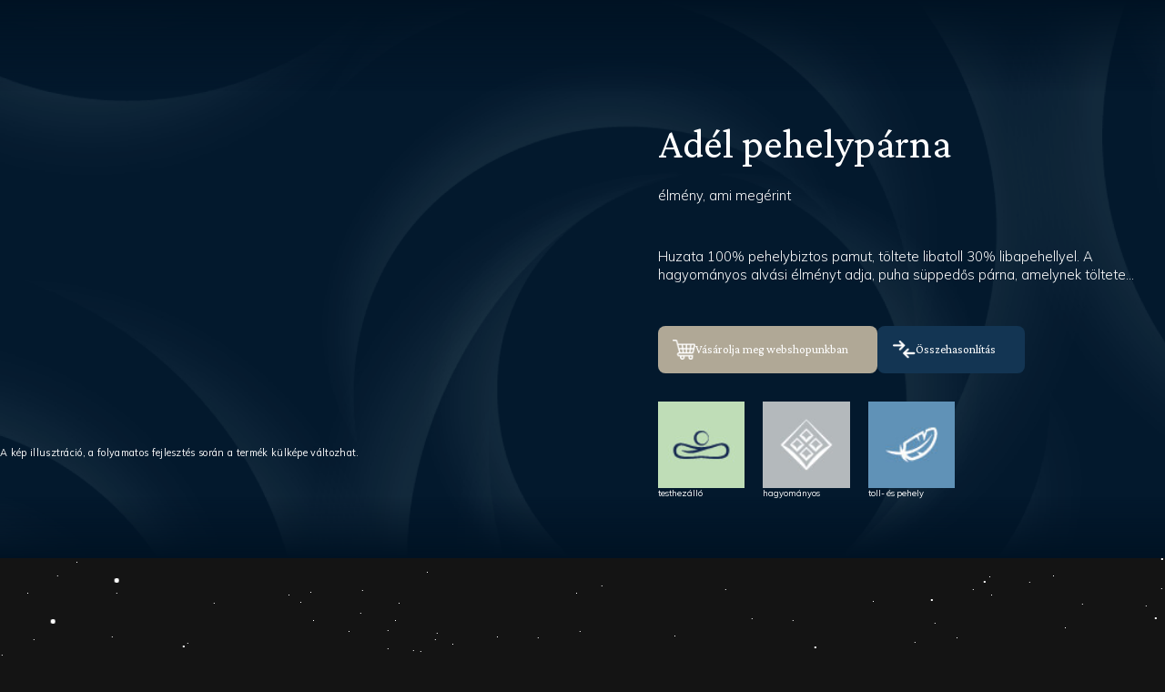

--- FILE ---
content_type: text/html; charset=UTF-8
request_url: https://billerbeck.hu/termek/adel-pehelyparna/
body_size: 91240
content:
<!DOCTYPE html>
<html lang="en">
	<head>
		<meta charset="UTF-8" />
		<meta name="viewport" content="width=device-width, initial-scale=1.0" />
		<title>Adél pehelypárna - Billerbeck -puha párnák</title>
		<!-- IMPORT FONTS -->
		<link rel="preconnect" href="https://fonts.googleapis.com" />
		<link rel="preconnect" href="https://fonts.gstatic.com" crossorigin />
		<link href="https://fonts.googleapis.com/css2?family=Crimson+Pro:ital,wght@0,200..900;1,200..900&family=Mulish:ital,wght@0,200..1000;1,200..1000&display=swap" rel="stylesheet" />
		
		<!-- Google tag (gtag.js) -->
		<script async src="https://www.googletagmanager.com/gtag/js?id=G-1KH7KRPGVH"></script>
		<script>
		window.dataLayer = window.dataLayer || [];
		function gtag(){dataLayer.push(arguments);}
		gtag('js', new Date());

		gtag('config', 'G-1KH7KRPGVH');
		</script>

    <!-- Include Leaflet CSS & JS -->
    <link
      rel="stylesheet"
      href="https://unpkg.com/leaflet@1.9.4/dist/leaflet.css"
    />
    <script src="https://unpkg.com/leaflet@1.9.4/dist/leaflet.js"></script>

    <meta name='robots' content='index, follow, max-image-preview:large, max-snippet:-1, max-video-preview:-1' />
<script type="text/javascript">
    (function() {
  var pvData = {"source":"Direct","referrer":"Direct","visitor_type":"logged out","visitor_login_status":"logged out","visitor_id":0,"page_title":"Ad\u00e9l pehelyp\u00e1rna - Billerbeck -puha p\u00e1rn\u00e1k","post_type":"termek","post_type_with_prefix":"single termek","post_categories":"","post_tags":"","post_author":"Mariann","post_full_date":"2019-03-25","post_year":"2019","post_month":"03","post_day":"25","is_front_page":0,"is_home":1,"search_query":"","search_results_count":0};
  var body = {
    url: encodeURIComponent(window.location.href),
    referrer: encodeURIComponent(document.referrer)
  };

  function makePostRequest(e,t){var n=[];if(t.body){for(var o in t.body)n.push(encodeURIComponent(o)+"="+encodeURIComponent(t.body[o]));t.body=n.join("&")}return window.fetch?new Promise(n=>{var o={method:"POST",headers:{"Content-Type":"application/x-www-form-urlencoded"},redirect:"follow",body:{},...t};window.fetch(e,o).then(e=>{n(e.text())})}):new Promise(t=>{var o;"undefined"==typeof XMLHttpRequest&&t(null),(o=new XMLHttpRequest).open("POST",e,!0),o.onreadystatechange=function(){4==o.readyState&&200==o.status&&t(o.responseText)},o.setRequestHeader("Content-type","application/x-www-form-urlencoded"),o.send(n.join("&"))})}
  function observeAjaxCartActions(e){new PerformanceObserver(function(t){for(var n=t.getEntries(),r=0;r<n.length;r++)["xmlhttprequest","fetch"].includes(n[r].initiatorType)&&['=get_refreshed_fragments', 'add_to_cart'].some(p => n[r].name.includes(p))&&fetchCart(e)}).observe({entryTypes:["resource"]})};

  function fetchCart(adapter) {
    makePostRequest("//billerbeck.hu/index.php?plugin=optimonk&action=cartData", { body })
      .then((response) => {
        var data = JSON.parse(response);
        setCartData(data, adapter);
      })
  }

  function setCartData(cartData, adapter) {
    Object.keys(cartData.avs).forEach((key, value) => {
      adapter.attr(`wp_${key}`, cartData.avs[key]);
    })
  }

  function setAssocData(assocData, adapter) {
    Object.keys(assocData).forEach((key) => {
      adapter.attr(`wp_${key}`, assocData[key]);
    })
  }

  var RuleHandler = {
    hasVisitorCartRules: (campaignMeta) => {
      return !!(campaignMeta.rules.visitorCart || campaignMeta.rules.visitorCartRevamp || campaignMeta.rules.visitorCartV3);
    },
    hasVisitorAttributeRule: (campaignMeta) => {
      return !!campaignMeta.rules.visitorAttribute;
    }
  }

  document.querySelector('html').addEventListener('optimonk#embedded-campaigns-init', function(e) {
    var campaignsData = e.parameters;

    if (!campaignsData.length) {
      return;
    }

    var adapter = window.OptiMonkEmbedded.Visitor.createAdapter();
    var hasCartRule = false;
    var hasAttributeRule = false;

    campaignsData.forEach((campaignMetaData) => {
      hasCartRule = hasCartRule || RuleHandler.hasVisitorCartRules(campaignMetaData);
      hasAttributeRule = hasAttributeRule || RuleHandler.hasVisitorAttributeRule(campaignMetaData);
    });

    setAssocData(pvData, adapter);

    if (hasCartRule) {
      observeAjaxCartActions(adapter);
      fetchCart(adapter);
    }

    if (hasAttributeRule) {
      makePostRequest("//billerbeck.hu/index.php?plugin=optimonk&action=productData", { body })
        .then((response) => {
          var data = JSON.parse(response);
          setAssocData(data, adapter);
        })
    }
  });

  document.querySelector('html').addEventListener('optimonk#campaigns_initialized', function () {
    if (!OptiMonk.campaigns) {
      return;
    }

    var adapter = window.OptiMonk.Visitor.createAdapter();

    setAssocData(pvData, adapter);

    if (OptiMonk.campaigns.filter(campaign => campaign.hasVisitorAttributeRules()).length) {
      makePostRequest("//billerbeck.hu/index.php?plugin=optimonk&action=productData", { body })
        .then((response) => {
          var data = JSON.parse(response);
          setAssocData(data, adapter);
        });
    }
  });
}());

    window.WooDataForOM = {
    "shop": {
        "pluginVersion": "2.1.4",
        "platform": "wordpress"
    },
    "page": {
        "postId": 2000,
        "postType": "termek"
    },
    "product": null,
    "order": null,
    "category": null
};

let hasCampaignsBeforeLoadTriggered = false;

document.querySelector('html').addEventListener('optimonk#campaigns-before-load', () => {

    if (hasCampaignsBeforeLoadTriggered) return;
    hasCampaignsBeforeLoadTriggered = true;

    function setAssocData(assocData, adapter) {
        Object.keys(assocData).forEach((key) => {
        adapter.attr(`wp_${key}`, assocData[key]);
        })
    }

   function triggerEvent(element, eventName, parameters) {
        let event;
        if (document.createEvent) {
            event = document.createEvent('HTMLEvents');
            event.initEvent(eventName, true, true);
        } else if (document.createEventObject) {
            event = document.createEventObject();
            event.eventType = eventName;
        }

        event.eventName = eventName;
        event.parameters = parameters || {};

        if (element.dispatchEvent) {
            element.dispatchEvent(event);
        } else if (element.fireEvent) {
            element.fireEvent(`on${event.eventType}`, event);
        } else if (element[eventName]) {
            element[eventName]();
        } else if (element[`on${eventName}`]) {
            element[`on${eventName}`]();
        }
    };
    
    var adapter = OptiMonkEmbedded.Visitor.createAdapter();

    var orderData = null;
    

    if (orderData) {
        setAssocData(orderData, adapter);
    }

    console.log('[OM-plugin] visitor attributes updated');

    console.log('[OM-plugin] triggered event: optimonk#wc-attributes-updated');
    triggerEvent(document.querySelector('html'), 'optimonk#wc-attributes-updated');

});

if (window.WooDataForOM) {
    console.log('[OM-plugin] varibles inserted (window.WooDataForOM)');
}


</script>
<script type="text/javascript" src="https://onsite.optimonk.com/script.js?account=69643" async></script>
	<!-- This site is optimized with the Yoast SEO plugin v26.6 - https://yoast.com/wordpress/plugins/seo/ -->
	<meta name="description" content="Adél pehelypárna kiváló minőségű pamuthuzaba, pehely és toll töltettel a hagyomás anyagok kedvelőinnek, hasonalvóknak tökéletes választás." />
	<link rel="canonical" href="https://billerbeck.hu/termek/adel-pehelyparna/" />
	<meta property="og:locale" content="hu_HU" />
	<meta property="og:type" content="article" />
	<meta property="og:title" content="Adél pehelypárna - Billerbeck -puha párnák" />
	<meta property="og:description" content="Adél pehelypárna kiváló minőségű pamuthuzaba, pehely és toll töltettel a hagyomás anyagok kedvelőinnek, hasonalvóknak tökéletes választás." />
	<meta property="og:url" content="https://billerbeck.hu/termek/adel-pehelyparna/" />
	<meta property="og:site_name" content="Billerbeck" />
	<meta property="article:publisher" content="https://www.facebook.com/billerbeck.hu/" />
	<meta property="article:modified_time" content="2025-12-04T11:30:12+00:00" />
	<meta property="og:image" content="https://billerbeck.hu/wp-content/uploads/2018/09/pehely-virgin_satin_pa.jpg" />
	<meta property="og:image:width" content="700" />
	<meta property="og:image:height" content="700" />
	<meta property="og:image:type" content="image/jpeg" />
	<meta name="twitter:card" content="summary_large_image" />
	<script type="application/ld+json" class="yoast-schema-graph">{"@context":"https://schema.org","@graph":[{"@type":"WebPage","@id":"https://billerbeck.hu/termek/adel-pehelyparna/","url":"https://billerbeck.hu/termek/adel-pehelyparna/","name":"Adél pehelypárna - Billerbeck -puha párnák","isPartOf":{"@id":"https://billerbeck.hu/#website"},"primaryImageOfPage":{"@id":"https://billerbeck.hu/termek/adel-pehelyparna/#primaryimage"},"image":{"@id":"https://billerbeck.hu/termek/adel-pehelyparna/#primaryimage"},"thumbnailUrl":"https://billerbeck.hu/wp-content/uploads/2018/09/pehely-virgin_satin_pa.jpg","datePublished":"2019-03-25T12:00:38+00:00","dateModified":"2025-12-04T11:30:12+00:00","description":"Adél pehelypárna kiváló minőségű pamuthuzaba, pehely és toll töltettel a hagyomás anyagok kedvelőinnek, hasonalvóknak tökéletes választás.","breadcrumb":{"@id":"https://billerbeck.hu/termek/adel-pehelyparna/#breadcrumb"},"inLanguage":"hu","potentialAction":[{"@type":"ReadAction","target":["https://billerbeck.hu/termek/adel-pehelyparna/"]}]},{"@type":"ImageObject","inLanguage":"hu","@id":"https://billerbeck.hu/termek/adel-pehelyparna/#primaryimage","url":"https://billerbeck.hu/wp-content/uploads/2018/09/pehely-virgin_satin_pa.jpg","contentUrl":"https://billerbeck.hu/wp-content/uploads/2018/09/pehely-virgin_satin_pa.jpg","width":700,"height":700,"caption":"billerbeck pehely párna, toll párna"},{"@type":"BreadcrumbList","@id":"https://billerbeck.hu/termek/adel-pehelyparna/#breadcrumb","itemListElement":[{"@type":"ListItem","position":1,"name":"Home","item":"https://billerbeck.hu/"},{"@type":"ListItem","position":2,"name":"Adél pehelypárna"}]},{"@type":"WebSite","@id":"https://billerbeck.hu/#website","url":"https://billerbeck.hu/","name":"Billerbeck","description":"Egy jó nap éjszaka kezdődik","publisher":{"@id":"https://billerbeck.hu/#organization"},"potentialAction":[{"@type":"SearchAction","target":{"@type":"EntryPoint","urlTemplate":"https://billerbeck.hu/?s={search_term_string}"},"query-input":{"@type":"PropertyValueSpecification","valueRequired":true,"valueName":"search_term_string"}}],"inLanguage":"hu"},{"@type":"Organization","@id":"https://billerbeck.hu/#organization","name":"Billerbeck Budapest Kft","url":"https://billerbeck.hu/","logo":{"@type":"ImageObject","inLanguage":"hu","@id":"https://billerbeck.hu/#/schema/logo/image/","url":"https://billerbeck.hu/wp-content/uploads/2018/10/favicon.png","contentUrl":"https://billerbeck.hu/wp-content/uploads/2018/10/favicon.png","width":512,"height":512,"caption":"Billerbeck Budapest Kft"},"image":{"@id":"https://billerbeck.hu/#/schema/logo/image/"},"sameAs":["https://www.facebook.com/billerbeck.hu/"]}]}</script>
	<!-- / Yoast SEO plugin. -->


<link rel="alternate" title="oEmbed (JSON)" type="application/json+oembed" href="https://billerbeck.hu/wp-json/oembed/1.0/embed?url=https%3A%2F%2Fbillerbeck.hu%2Ftermek%2Fadel-pehelyparna%2F" />
<link rel="alternate" title="oEmbed (XML)" type="text/xml+oembed" href="https://billerbeck.hu/wp-json/oembed/1.0/embed?url=https%3A%2F%2Fbillerbeck.hu%2Ftermek%2Fadel-pehelyparna%2F&#038;format=xml" />
<style id='wp-img-auto-sizes-contain-inline-css' type='text/css'>
img:is([sizes=auto i],[sizes^="auto," i]){contain-intrinsic-size:3000px 1500px}
/*# sourceURL=wp-img-auto-sizes-contain-inline-css */
</style>
<style id='wp-emoji-styles-inline-css' type='text/css'>

	img.wp-smiley, img.emoji {
		display: inline !important;
		border: none !important;
		box-shadow: none !important;
		height: 1em !important;
		width: 1em !important;
		margin: 0 0.07em !important;
		vertical-align: -0.1em !important;
		background: none !important;
		padding: 0 !important;
	}
/*# sourceURL=wp-emoji-styles-inline-css */
</style>
<style id='wp-block-library-inline-css' type='text/css'>
:root{--wp-block-synced-color:#7a00df;--wp-block-synced-color--rgb:122,0,223;--wp-bound-block-color:var(--wp-block-synced-color);--wp-editor-canvas-background:#ddd;--wp-admin-theme-color:#007cba;--wp-admin-theme-color--rgb:0,124,186;--wp-admin-theme-color-darker-10:#006ba1;--wp-admin-theme-color-darker-10--rgb:0,107,160.5;--wp-admin-theme-color-darker-20:#005a87;--wp-admin-theme-color-darker-20--rgb:0,90,135;--wp-admin-border-width-focus:2px}@media (min-resolution:192dpi){:root{--wp-admin-border-width-focus:1.5px}}.wp-element-button{cursor:pointer}:root .has-very-light-gray-background-color{background-color:#eee}:root .has-very-dark-gray-background-color{background-color:#313131}:root .has-very-light-gray-color{color:#eee}:root .has-very-dark-gray-color{color:#313131}:root .has-vivid-green-cyan-to-vivid-cyan-blue-gradient-background{background:linear-gradient(135deg,#00d084,#0693e3)}:root .has-purple-crush-gradient-background{background:linear-gradient(135deg,#34e2e4,#4721fb 50%,#ab1dfe)}:root .has-hazy-dawn-gradient-background{background:linear-gradient(135deg,#faaca8,#dad0ec)}:root .has-subdued-olive-gradient-background{background:linear-gradient(135deg,#fafae1,#67a671)}:root .has-atomic-cream-gradient-background{background:linear-gradient(135deg,#fdd79a,#004a59)}:root .has-nightshade-gradient-background{background:linear-gradient(135deg,#330968,#31cdcf)}:root .has-midnight-gradient-background{background:linear-gradient(135deg,#020381,#2874fc)}:root{--wp--preset--font-size--normal:16px;--wp--preset--font-size--huge:42px}.has-regular-font-size{font-size:1em}.has-larger-font-size{font-size:2.625em}.has-normal-font-size{font-size:var(--wp--preset--font-size--normal)}.has-huge-font-size{font-size:var(--wp--preset--font-size--huge)}.has-text-align-center{text-align:center}.has-text-align-left{text-align:left}.has-text-align-right{text-align:right}.has-fit-text{white-space:nowrap!important}#end-resizable-editor-section{display:none}.aligncenter{clear:both}.items-justified-left{justify-content:flex-start}.items-justified-center{justify-content:center}.items-justified-right{justify-content:flex-end}.items-justified-space-between{justify-content:space-between}.screen-reader-text{border:0;clip-path:inset(50%);height:1px;margin:-1px;overflow:hidden;padding:0;position:absolute;width:1px;word-wrap:normal!important}.screen-reader-text:focus{background-color:#ddd;clip-path:none;color:#444;display:block;font-size:1em;height:auto;left:5px;line-height:normal;padding:15px 23px 14px;text-decoration:none;top:5px;width:auto;z-index:100000}html :where(.has-border-color){border-style:solid}html :where([style*=border-top-color]){border-top-style:solid}html :where([style*=border-right-color]){border-right-style:solid}html :where([style*=border-bottom-color]){border-bottom-style:solid}html :where([style*=border-left-color]){border-left-style:solid}html :where([style*=border-width]){border-style:solid}html :where([style*=border-top-width]){border-top-style:solid}html :where([style*=border-right-width]){border-right-style:solid}html :where([style*=border-bottom-width]){border-bottom-style:solid}html :where([style*=border-left-width]){border-left-style:solid}html :where(img[class*=wp-image-]){height:auto;max-width:100%}:where(figure){margin:0 0 1em}html :where(.is-position-sticky){--wp-admin--admin-bar--position-offset:var(--wp-admin--admin-bar--height,0px)}@media screen and (max-width:600px){html :where(.is-position-sticky){--wp-admin--admin-bar--position-offset:0px}}

/*# sourceURL=wp-block-library-inline-css */
</style><style id='global-styles-inline-css' type='text/css'>
:root{--wp--preset--aspect-ratio--square: 1;--wp--preset--aspect-ratio--4-3: 4/3;--wp--preset--aspect-ratio--3-4: 3/4;--wp--preset--aspect-ratio--3-2: 3/2;--wp--preset--aspect-ratio--2-3: 2/3;--wp--preset--aspect-ratio--16-9: 16/9;--wp--preset--aspect-ratio--9-16: 9/16;--wp--preset--color--black: #000000;--wp--preset--color--cyan-bluish-gray: #abb8c3;--wp--preset--color--white: #ffffff;--wp--preset--color--pale-pink: #f78da7;--wp--preset--color--vivid-red: #cf2e2e;--wp--preset--color--luminous-vivid-orange: #ff6900;--wp--preset--color--luminous-vivid-amber: #fcb900;--wp--preset--color--light-green-cyan: #7bdcb5;--wp--preset--color--vivid-green-cyan: #00d084;--wp--preset--color--pale-cyan-blue: #8ed1fc;--wp--preset--color--vivid-cyan-blue: #0693e3;--wp--preset--color--vivid-purple: #9b51e0;--wp--preset--gradient--vivid-cyan-blue-to-vivid-purple: linear-gradient(135deg,rgb(6,147,227) 0%,rgb(155,81,224) 100%);--wp--preset--gradient--light-green-cyan-to-vivid-green-cyan: linear-gradient(135deg,rgb(122,220,180) 0%,rgb(0,208,130) 100%);--wp--preset--gradient--luminous-vivid-amber-to-luminous-vivid-orange: linear-gradient(135deg,rgb(252,185,0) 0%,rgb(255,105,0) 100%);--wp--preset--gradient--luminous-vivid-orange-to-vivid-red: linear-gradient(135deg,rgb(255,105,0) 0%,rgb(207,46,46) 100%);--wp--preset--gradient--very-light-gray-to-cyan-bluish-gray: linear-gradient(135deg,rgb(238,238,238) 0%,rgb(169,184,195) 100%);--wp--preset--gradient--cool-to-warm-spectrum: linear-gradient(135deg,rgb(74,234,220) 0%,rgb(151,120,209) 20%,rgb(207,42,186) 40%,rgb(238,44,130) 60%,rgb(251,105,98) 80%,rgb(254,248,76) 100%);--wp--preset--gradient--blush-light-purple: linear-gradient(135deg,rgb(255,206,236) 0%,rgb(152,150,240) 100%);--wp--preset--gradient--blush-bordeaux: linear-gradient(135deg,rgb(254,205,165) 0%,rgb(254,45,45) 50%,rgb(107,0,62) 100%);--wp--preset--gradient--luminous-dusk: linear-gradient(135deg,rgb(255,203,112) 0%,rgb(199,81,192) 50%,rgb(65,88,208) 100%);--wp--preset--gradient--pale-ocean: linear-gradient(135deg,rgb(255,245,203) 0%,rgb(182,227,212) 50%,rgb(51,167,181) 100%);--wp--preset--gradient--electric-grass: linear-gradient(135deg,rgb(202,248,128) 0%,rgb(113,206,126) 100%);--wp--preset--gradient--midnight: linear-gradient(135deg,rgb(2,3,129) 0%,rgb(40,116,252) 100%);--wp--preset--font-size--small: 13px;--wp--preset--font-size--medium: 20px;--wp--preset--font-size--large: 36px;--wp--preset--font-size--x-large: 42px;--wp--preset--spacing--20: 0.44rem;--wp--preset--spacing--30: 0.67rem;--wp--preset--spacing--40: 1rem;--wp--preset--spacing--50: 1.5rem;--wp--preset--spacing--60: 2.25rem;--wp--preset--spacing--70: 3.38rem;--wp--preset--spacing--80: 5.06rem;--wp--preset--shadow--natural: 6px 6px 9px rgba(0, 0, 0, 0.2);--wp--preset--shadow--deep: 12px 12px 50px rgba(0, 0, 0, 0.4);--wp--preset--shadow--sharp: 6px 6px 0px rgba(0, 0, 0, 0.2);--wp--preset--shadow--outlined: 6px 6px 0px -3px rgb(255, 255, 255), 6px 6px rgb(0, 0, 0);--wp--preset--shadow--crisp: 6px 6px 0px rgb(0, 0, 0);}:where(.is-layout-flex){gap: 0.5em;}:where(.is-layout-grid){gap: 0.5em;}body .is-layout-flex{display: flex;}.is-layout-flex{flex-wrap: wrap;align-items: center;}.is-layout-flex > :is(*, div){margin: 0;}body .is-layout-grid{display: grid;}.is-layout-grid > :is(*, div){margin: 0;}:where(.wp-block-columns.is-layout-flex){gap: 2em;}:where(.wp-block-columns.is-layout-grid){gap: 2em;}:where(.wp-block-post-template.is-layout-flex){gap: 1.25em;}:where(.wp-block-post-template.is-layout-grid){gap: 1.25em;}.has-black-color{color: var(--wp--preset--color--black) !important;}.has-cyan-bluish-gray-color{color: var(--wp--preset--color--cyan-bluish-gray) !important;}.has-white-color{color: var(--wp--preset--color--white) !important;}.has-pale-pink-color{color: var(--wp--preset--color--pale-pink) !important;}.has-vivid-red-color{color: var(--wp--preset--color--vivid-red) !important;}.has-luminous-vivid-orange-color{color: var(--wp--preset--color--luminous-vivid-orange) !important;}.has-luminous-vivid-amber-color{color: var(--wp--preset--color--luminous-vivid-amber) !important;}.has-light-green-cyan-color{color: var(--wp--preset--color--light-green-cyan) !important;}.has-vivid-green-cyan-color{color: var(--wp--preset--color--vivid-green-cyan) !important;}.has-pale-cyan-blue-color{color: var(--wp--preset--color--pale-cyan-blue) !important;}.has-vivid-cyan-blue-color{color: var(--wp--preset--color--vivid-cyan-blue) !important;}.has-vivid-purple-color{color: var(--wp--preset--color--vivid-purple) !important;}.has-black-background-color{background-color: var(--wp--preset--color--black) !important;}.has-cyan-bluish-gray-background-color{background-color: var(--wp--preset--color--cyan-bluish-gray) !important;}.has-white-background-color{background-color: var(--wp--preset--color--white) !important;}.has-pale-pink-background-color{background-color: var(--wp--preset--color--pale-pink) !important;}.has-vivid-red-background-color{background-color: var(--wp--preset--color--vivid-red) !important;}.has-luminous-vivid-orange-background-color{background-color: var(--wp--preset--color--luminous-vivid-orange) !important;}.has-luminous-vivid-amber-background-color{background-color: var(--wp--preset--color--luminous-vivid-amber) !important;}.has-light-green-cyan-background-color{background-color: var(--wp--preset--color--light-green-cyan) !important;}.has-vivid-green-cyan-background-color{background-color: var(--wp--preset--color--vivid-green-cyan) !important;}.has-pale-cyan-blue-background-color{background-color: var(--wp--preset--color--pale-cyan-blue) !important;}.has-vivid-cyan-blue-background-color{background-color: var(--wp--preset--color--vivid-cyan-blue) !important;}.has-vivid-purple-background-color{background-color: var(--wp--preset--color--vivid-purple) !important;}.has-black-border-color{border-color: var(--wp--preset--color--black) !important;}.has-cyan-bluish-gray-border-color{border-color: var(--wp--preset--color--cyan-bluish-gray) !important;}.has-white-border-color{border-color: var(--wp--preset--color--white) !important;}.has-pale-pink-border-color{border-color: var(--wp--preset--color--pale-pink) !important;}.has-vivid-red-border-color{border-color: var(--wp--preset--color--vivid-red) !important;}.has-luminous-vivid-orange-border-color{border-color: var(--wp--preset--color--luminous-vivid-orange) !important;}.has-luminous-vivid-amber-border-color{border-color: var(--wp--preset--color--luminous-vivid-amber) !important;}.has-light-green-cyan-border-color{border-color: var(--wp--preset--color--light-green-cyan) !important;}.has-vivid-green-cyan-border-color{border-color: var(--wp--preset--color--vivid-green-cyan) !important;}.has-pale-cyan-blue-border-color{border-color: var(--wp--preset--color--pale-cyan-blue) !important;}.has-vivid-cyan-blue-border-color{border-color: var(--wp--preset--color--vivid-cyan-blue) !important;}.has-vivid-purple-border-color{border-color: var(--wp--preset--color--vivid-purple) !important;}.has-vivid-cyan-blue-to-vivid-purple-gradient-background{background: var(--wp--preset--gradient--vivid-cyan-blue-to-vivid-purple) !important;}.has-light-green-cyan-to-vivid-green-cyan-gradient-background{background: var(--wp--preset--gradient--light-green-cyan-to-vivid-green-cyan) !important;}.has-luminous-vivid-amber-to-luminous-vivid-orange-gradient-background{background: var(--wp--preset--gradient--luminous-vivid-amber-to-luminous-vivid-orange) !important;}.has-luminous-vivid-orange-to-vivid-red-gradient-background{background: var(--wp--preset--gradient--luminous-vivid-orange-to-vivid-red) !important;}.has-very-light-gray-to-cyan-bluish-gray-gradient-background{background: var(--wp--preset--gradient--very-light-gray-to-cyan-bluish-gray) !important;}.has-cool-to-warm-spectrum-gradient-background{background: var(--wp--preset--gradient--cool-to-warm-spectrum) !important;}.has-blush-light-purple-gradient-background{background: var(--wp--preset--gradient--blush-light-purple) !important;}.has-blush-bordeaux-gradient-background{background: var(--wp--preset--gradient--blush-bordeaux) !important;}.has-luminous-dusk-gradient-background{background: var(--wp--preset--gradient--luminous-dusk) !important;}.has-pale-ocean-gradient-background{background: var(--wp--preset--gradient--pale-ocean) !important;}.has-electric-grass-gradient-background{background: var(--wp--preset--gradient--electric-grass) !important;}.has-midnight-gradient-background{background: var(--wp--preset--gradient--midnight) !important;}.has-small-font-size{font-size: var(--wp--preset--font-size--small) !important;}.has-medium-font-size{font-size: var(--wp--preset--font-size--medium) !important;}.has-large-font-size{font-size: var(--wp--preset--font-size--large) !important;}.has-x-large-font-size{font-size: var(--wp--preset--font-size--x-large) !important;}
/*# sourceURL=global-styles-inline-css */
</style>

<style id='classic-theme-styles-inline-css' type='text/css'>
/*! This file is auto-generated */
.wp-block-button__link{color:#fff;background-color:#32373c;border-radius:9999px;box-shadow:none;text-decoration:none;padding:calc(.667em + 2px) calc(1.333em + 2px);font-size:1.125em}.wp-block-file__button{background:#32373c;color:#fff;text-decoration:none}
/*# sourceURL=/wp-includes/css/classic-themes.min.css */
</style>
<link rel='stylesheet' id='contact-form-7-css' href='https://billerbeck.hu/wp-content/plugins/contact-form-7/includes/css/styles.css?ver=6.1.4' type='text/css' media='all' />
<link rel='stylesheet' id='main-1995d1fb.css-css' href='https://billerbeck.hu/wp-content/themes/billerbeck/front/build/assets/main-1995d1fb.css?ver=6.9' type='text/css' media='all' />
<script type="text/javascript" src="https://billerbeck.hu/wp-includes/js/jquery/jquery.min.js?ver=3.7.1" id="jquery-core-js"></script>
<script type="text/javascript" src="https://billerbeck.hu/wp-includes/js/jquery/jquery-migrate.min.js?ver=3.4.1" id="jquery-migrate-js"></script>
<link rel="https://api.w.org/" href="https://billerbeck.hu/wp-json/" /><link rel="EditURI" type="application/rsd+xml" title="RSD" href="https://billerbeck.hu/xmlrpc.php?rsd" />
<meta name="generator" content="WordPress 6.9" />
<link rel='shortlink' href='https://billerbeck.hu/?p=2000' />
<link rel="icon" href="https://billerbeck.hu/wp-content/uploads/2025/11/cropped-billerbeck-favicon-32x32.png" sizes="32x32" />
<link rel="icon" href="https://billerbeck.hu/wp-content/uploads/2025/11/cropped-billerbeck-favicon-192x192.png" sizes="192x192" />
<link rel="apple-touch-icon" href="https://billerbeck.hu/wp-content/uploads/2025/11/cropped-billerbeck-favicon-180x180.png" />
<meta name="msapplication-TileImage" content="https://billerbeck.hu/wp-content/uploads/2025/11/cropped-billerbeck-favicon-270x270.png" />
	</head>
	<body class="billerbeck">
		<div class="bg-animation">
			<div class="stars"></div>
			<div class="stars2"></div>
			<div class="stars3"></div>
			<div class="stars4"></div>
		</div>
		<header class="header">
			<a href="https://billerbeck.hu" area-label="logo">
			  <img src="https://billerbeck.hu/wp-content/uploads/2025/11/billerbeck-logo.png" alt="" />
			</a>
			<label for="menu-btn" class="mobile-menu-btn" id="hamburger" area-label="mobile-menu-button">
				<div class="hamburger-container">
					<span class="line"></span>
					<span class="line"></span>
					<span class="line"></span>
				</div>
			</label>
			<input type="checkbox" name="slide" id="menu-btn" class="d-none" />
			<nav class="navigation">
				<ul class="navigation-links">
										<li class="nav-link single-link">
						<a class="submenu-trigger " href="javascript:void(0)">Rólunk</a>
						<div class="submenu">
							<div class="submenu_title">Rólunk</div>
							<ul>
																<li class="sublink">
									<a href="/rolunk/">Cégünkről</a>
								</li>
																<li class="sublink">
									<a href="/rolunk/#team">Munkatársaink</a>
								</li>
																<li class="sublink">
									<a href="/rolunk/#production">Gyártás</a>
								</li>
																<li class="sublink">
									<a href="/rolunk/#history">Történetünk</a>
								</li>
															</ul>
						</div>
					</li>
															<li class="mega-link">
						<a class="megamenu-trigger " href="javascript:void(0)">Termékeink</a>
						<div class="mega_submenu">
							<div class="submenu_title">Termékeink</div>
							<div class="nav-groups">
																<div class="submenu_group">
									<div class="group_title">
										<figure class="icon-wrapper">
											<img src="https://billerbeck.hu/wp-content/uploads/2025/11/menu-icon1-b9fb30c1.png" alt="" />
										</figure>
										Paplan									</div>
									<ul>
																				<li class="sublink">
											<a href="https://billerbeck.hu/tipus-kategoria/paplanok/paplan-pehely-toll-toltetu/">Pehely / Toll töltetű</a>
										</li>
																				<li class="sublink">
											<a href="https://billerbeck.hu/tipus-kategoria/paplanok/paplan-termeszetes-szal-toltetu/">Természetes szál töltetű</a>
										</li>
																				<li class="sublink">
											<a href="https://billerbeck.hu/tipus-kategoria/paplanok/paplan-funkcionalis-szal-toltetu/">Funkcionális szál töltetű</a>
										</li>
																			</ul>
								</div>
																<div class="submenu_group">
									<div class="group_title">
										<figure class="icon-wrapper">
											<img src="https://billerbeck.hu/wp-content/uploads/2025/11/menu-icon2-4d9ae042.png" alt="" />
										</figure>
										Párna									</div>
									<ul>
																				<li class="sublink">
											<a href="https://billerbeck.hu/tipus-kategoria/parnak/tollparna/">Pehely / Toll töltetű</a>
										</li>
																				<li class="sublink">
											<a href="https://billerbeck.hu/tipus-kategoria/parnak/parna-termeszetes-szal-toltetu/">Természetes szál töltetű</a>
										</li>
																				<li class="sublink">
											<a href="https://billerbeck.hu/tipus-kategoria/parnak/parna-funkcionalis-szal-toltetu/">Funkcionális szál töltetű</a>
										</li>
																				<li class="sublink">
											<a href="https://billerbeck.hu/tipus-kategoria/parnak/specialis-anatomiai/">Speciális, anatómiai</a>
										</li>
																			</ul>
								</div>
																<div class="submenu_group">
									<div class="group_title">
										<figure class="icon-wrapper">
											<img src="https://billerbeck.hu/wp-content/uploads/2025/11/menu-icon3-906c056c.png" alt="" />
										</figure>
										Matrac									</div>
									<ul>
																				<li class="sublink">
											<a href="https://billerbeck.hu/tipus-kategoria/matracok/ndr-rugos/">NDR rugós</a>
										</li>
																				<li class="sublink">
											<a href="https://billerbeck.hu/tipus-kategoria/matracok/tasakrugos/">Tasakrugós</a>
										</li>
																				<li class="sublink">
											<a href="https://billerbeck.hu/tipus-kategoria/matracok/habmagos-matracok/">Habmagos</a>
										</li>
																				<li class="sublink">
											<a href="https://billerbeck.hu/tipus-kategoria/gyerekeknek/matracok-gyerekeknek/">Gyerek matracok</a>
										</li>
																				<li class="sublink">
											<a href="https://billerbeck.hu/tipus-kategoria/matracok/topper/">Topper</a>
										</li>
																			</ul>
								</div>
																<div class="submenu_group">
									<div class="group_title">
										<figure class="icon-wrapper">
											<img src="https://billerbeck.hu/wp-content/uploads/2025/11/menu-icon4-0b0ca6ea.png" alt="" />
										</figure>
										Ágy									</div>
									<ul>
																				<li class="sublink">
											<a href="https://billerbeck.hu/tipus-kategoria/agyak/siena-alta/">Siena & Alta ágyak</a>
										</li>
																				<li class="sublink">
											<a href="https://billerbeck.hu/tipus-kategoria/agyak/palmanova-agy/">Palmanova ágy</a>
										</li>
																				<li class="sublink">
											<a href="https://billerbeck.hu/tipus-kategoria/agyak/agyracs/">Ágyrács</a>
										</li>
																			</ul>
								</div>
																<div class="submenu_group">
									<div class="group_title">
										<figure class="icon-wrapper">
											<img src="https://billerbeck.hu/wp-content/uploads/2025/11/menu-icon5-b3562538.png" alt="" />
										</figure>
										Kiegészítő									</div>
									<ul>
																				<li class="sublink">
											<a href="https://billerbeck.hu/tipus-kategoria/kiegeszitok/torolkozo/">Törölköző</a>
										</li>
																				<li class="sublink">
											<a href="https://billerbeck.hu/tipus-kategoria/kiegeszitok/agynemuhuzat/">Ágyneműhuzat</a>
										</li>
																				<li class="sublink">
											<a href="https://billerbeck.hu/tipus-kategoria/kiegeszitok/lepedo/">Lepedő</a>
										</li>
																				<li class="sublink">
											<a href="https://billerbeck.hu/tipus-kategoria/kiegeszitok/pled/">Pléd</a>
										</li>
																				<li class="sublink">
											<a href="https://billerbeck.hu/tipus-kategoria/kiegeszitok/egyeb-termekek/">Egyéb termékek</a>
										</li>
																			</ul>
								</div>
																<div class="submenu_group">
									<div class="group_title">
										<figure class="icon-wrapper">
											<img src="https://billerbeck.hu/wp-content/uploads/2025/11/menu-icon6-39034c6b.png" alt="" />
										</figure>
										Ajánlat									</div>
									<ul>
																				<li class="sublink">
											<a href="https://billerbeck.hu/akcio/kulonleges-ajanlataink/">Különleges ajánlataink</a>
										</li>
																			</ul>
								</div>
															</div>
						</div>
					</li>
															<li class="nav-link">
						<a class="" href="https://billerbeck.hu/uzletek/hol-kaphato/">Üzletek</a>
					</li>
															<li class="nav-link">
						<a class="" href="https://billerbeck.hu/blog/">Blog</a>
					</li>
															<li class="nav-link">
						<a class="" href="https://billerbeck.hu/kapcsolat/">Kapcsolat</a>
					</li>
															<li class="nav-link">
						<a class="" href="https://billerbeck.hu/compare-info/">Összehasonlítás</a>
					</li>
															<li class="nav-link">
						<a class="" href="https://billerbeck.hu/gyakori-kerdesek/">GYIK</a>
					</li>
														</ul>
				<a href="/loyalty-card/" class="loyalty-card">Törzsvásárlói kártya</a>
				<a href=" https://billerbeck.hu/bejelentkezes/" class="login-btn">Bejelentkezés</a>
			</nav>
		</header>
<main class="product-comparison-main product-inner-main">
	<div class="section-group">
		<figure class="section-background">
			<img src="https://billerbeck.hu/wp-content/themes/billerbeck/front/build/assets/shape-bg-big-b8076b40.png" alt="" />
		</figure>
		<section class="product-inner-hero hero">
			<div class="left-block">
				<div class="splide singleSplide" aria-label="Splide Basic HTML Example">
					<div class="splide__arrows splide__arrows--ltr single-arrows">
						<button class="splide__arrow splide__arrow--prev single-btn-left" type="button" aria-label="Previous slide" aria-controls="splide01-track">
						<img src="https://billerbeck.hu/wp-content/themes/billerbeck/front/build/assets/single-left-arrow-da9bacab.png" alt="" />
						</button>
						<button class="splide__arrow splide__arrow--next single-btn-right" type="button" aria-label="Next slide" aria-controls="splide01-track">
						<img src="https://billerbeck.hu/wp-content/themes/billerbeck/front/build/assets/single-right-arrow-4fdd4549.png" alt="" />
						</button>
					</div>
					<div class="splide__track">
						<ul class="splide__list">
							<li class="splide__slide imgSlide">
								<img src="https://billerbeck.hu/wp-content/uploads/2018/09/pehely-virgin_satin_pa.jpg" alt="" />
							</li>
						</ul>
					</div>
					<ul class="splide__pagination"></ul>
				</div>
				<p class="explanation">
										    A kép illusztráció, a folyamatos fejlesztés során a termék külképe változhat.
									</p>
			</div>
			<div class="content-block">
				<h1 class="heading-content h1-large">
					Adél pehelypárna				</h1>
								<p class="global-editor hero-description">élmény, ami megérint</p>
								<div class="hero-description global-editor">
					Huzata 100% pehelybiztos pamut, töltete libatoll 30% libapehellyel.
A hagyományos alvási élményt adja, puha süppedős párna, amelynek töltete...
				</div>
				<div class="btn-block">
										<a href="https://edesalom.hu/adel-pehelyparna" class="arrow-btn" target="_blank">
					<img src="https://billerbeck.hu/wp-content/themes/billerbeck/front/build/assets/cart-icon-9df45399.png" alt="" />
					Vásárolja meg webshopunkban
					</a>
										<button class="arrow-btn compare-btn" data-product-id="2000">
					<img src="https://billerbeck.hu/wp-content/themes/billerbeck/front/build/assets/compare-icon-104e94dd.png" alt="" />
					Összehasonlítás
					</button>
				</div>
				<div class="compare-full-message">
					<p>The Comparison Table is full. Please go to the page and remove some products from the table to be able to compare new ones.</p>
					<a href="">Go to Product Comparison Module</a>
				</div>
								<div class="icons-block">
										<div class="block">
						<figure class="icon-wrapper">
							<img src="https://billerbeck.hu/wp-content/uploads/2020/08/kozepes-11_1.jpg" alt="testhezálló" />
						</figure>
						<span class="name">testhezálló</span>
					</div>
										<div class="block">
						<figure class="icon-wrapper">
							<img src="https://billerbeck.hu/wp-content/uploads/2020/08/klasszikus-01.jpg" alt="hagyományos" />
						</figure>
						<span class="name">hagyományos</span>
					</div>
										<div class="block">
						<figure class="icon-wrapper">
							<img src="https://billerbeck.hu/wp-content/uploads/2020/08/pehely-01.jpg" alt="toll- és pehely" />
						</figure>
						<span class="name">toll- és pehely</span>
					</div>
									</div>
								</div>
			</div>
		</section>
		<section class="white-section">
			<figure class="section-top object-reveal">
				<img src="https://billerbeck.hu/wp-content/themes/billerbeck/front/build/assets/section-top-e4d39c2c.png" alt="" />
			</figure>
			<div class="inner-block product-inner-inner wrapper-inline">
				<h2 class="text-reveal">Termékinformációk</h2>
				<hr />
				<div class="content-pannel-block">
					<button class="pannel-btn active-pannel-btn">Leírás</button>
										<button class="pannel-btn">Terméktulajdonságok</button>
									</div>
				<hr />
				<div class="single-content-block global-editor">
					<p>Huzata 100% pehelybiztos pamut, töltete libatoll 30% libapehellyel.<br />
A hagyományos alvási élményt adja, puha süppedős párna, amelynek töltete 30% libapehellyel és 70% libatollal készült. A toll biztosítja a töltőerőt a pehely adja a puhaságot, valamint a huzata is, hiszen 100% pehelybiztos pamut.<br />
Elsősorban a puha párnát kedvelőknek ajánljuk, hason alvóknak is ideális.</p>
<p><a href="https://billerbeck.hu/tipus-kategoria/paplanok/paplan-pehely-toll-toltetu/">Ajánljuk hozzá toll/pehely töltettel rendelkező paplanokat. </a></p>
<p>&nbsp;</p>
				</div>
								<div class="single-content-block global-editor">
					<table>
												<tr>
							<td width="20%">Huzat</td>
							<td>100% pehelybiztos pamut</td>
						</tr>
												<tr>
							<td width="20%">Töltet</td>
							<td>szürke, I.osztályú, lúdtoll és pehely, 30% pehelytartalommal</td>
						</tr>
												<tr>
							<td width="20%">Töltőtömeg</td>
							<td>250 g / 525 g / 1050 g</td>
						</tr>
												<tr>
							<td width="20%">Konfekcionálás</td>
							<td>paszpóllal</td>
						</tr>
												<tr>
							<td width="20%">Méret</td>
							<td>36*48 cm / 50*70 cm / 70*90 cm</td>
						</tr>
												<tr>
							<td width="20%">Moshatóság</td>
							<td>60 ˚C-on</td>
						</tr>
												<tr>
							<td width="20%">Kollekció</td>
							<td>Billerbeck</td>
						</tr>
											</table>
				</div>
								<hr />
				            <div class="splide relatedProductsSplide" aria-label="Splide Basic HTML Example">
              <div class="headline">
                <h2 class="text-reveal">Hasonló termékek</h2>
                <div class="splide__arrows splide__arrows--ltr single-arrows">
                  <button class="splide__arrow splide__arrow--prev related-btn-left" type="button" aria-label="Previous slide" aria-controls="splide01-track">
                  <img src="https://billerbeck.hu/wp-content/themes/billerbeck/front/build/assets/related-left-arrow-69b54c5c.png" alt="" />
                  </button>
                  <button class="splide__arrow splide__arrow--next related-btn-right" type="button" aria-label="Next slide" aria-controls="splide01-track">
                  <img src="https://billerbeck.hu/wp-content/themes/billerbeck/front/build/assets/related-right-arrow-be810085.png" alt="" />
                  </button>
                </div>
              </div>
              <div class="splide__track">
                <ul class="splide__list">
                                    <li class="splide__slide matressSlide">
                    <article class="matress-card object-reveal">
                      <figure class="img-wrapper">
                        <img src="https://billerbeck.hu/wp-content/uploads/2026/01/hengerparna-2.jpg.webp" alt="Cheryl hengerpárna" />
                      </figure>
                      <div class="content-block">
                        <a href="https://billerbeck.hu/termek/cheryl-hengerparna/">
                          <h3>Cheryl hengerpárna</h3>
                        </a>
                        <p class="description">
                                                  </p>
                        <a href="https://billerbeck.hu/termek/cheryl-hengerparna/" class="arrow-btn">
                          Részletek
                          <svg width="19" height="19" viewBox="0 0 19 19" fill="none" xmlns="http://www.w3.org/2000/svg">
                            <path d="M11.9826 10.3767H2.73242V8.31301H11.9826L7.8637 4.19412L9.33657 2.74072L15.9407 9.34487L9.33657 15.949L7.8637 14.4956L11.9826 10.3767Z" fill="#133654" />
                          </svg>
                        </a>
                      </div>
                    </article>
                  </li>
                                    <li class="splide__slide matressSlide">
                    <article class="matress-card object-reveal">
                      <figure class="img-wrapper">
                        <img src="https://billerbeck.hu/wp-content/uploads/2026/01/diszp-bezs-web.png" alt="Lunaria díszpárna" />
                      </figure>
                      <div class="content-block">
                        <a href="https://billerbeck.hu/termek/46069-2/">
                          <h3>Lunaria díszpárna</h3>
                        </a>
                        <p class="description">
                                                  </p>
                        <a href="https://billerbeck.hu/termek/46069-2/" class="arrow-btn">
                          Részletek
                          <svg width="19" height="19" viewBox="0 0 19 19" fill="none" xmlns="http://www.w3.org/2000/svg">
                            <path d="M11.9826 10.3767H2.73242V8.31301H11.9826L7.8637 4.19412L9.33657 2.74072L15.9407 9.34487L9.33657 15.949L7.8637 14.4956L11.9826 10.3767Z" fill="#133654" />
                          </svg>
                        </a>
                      </div>
                    </article>
                  </li>
                                    <li class="splide__slide matressSlide">
                    <article class="matress-card object-reveal">
                      <figure class="img-wrapper">
                        <img src="https://billerbeck.hu/wp-content/uploads/2025/09/mattinata.jpg" alt="Mattinata ágyban ücsörgő párna" />
                      </figure>
                      <div class="content-block">
                        <a href="https://billerbeck.hu/termek/mattinata-agyban-ucsorgo-parna/">
                          <h3>Mattinata ágyban ücsörgő párna</h3>
                        </a>
                        <p class="description">
                                                  </p>
                        <a href="https://billerbeck.hu/termek/mattinata-agyban-ucsorgo-parna/" class="arrow-btn">
                          Részletek
                          <svg width="19" height="19" viewBox="0 0 19 19" fill="none" xmlns="http://www.w3.org/2000/svg">
                            <path d="M11.9826 10.3767H2.73242V8.31301H11.9826L7.8637 4.19412L9.33657 2.74072L15.9407 9.34487L9.33657 15.949L7.8637 14.4956L11.9826 10.3767Z" fill="#133654" />
                          </svg>
                        </a>
                      </div>
                    </article>
                  </li>
                                    <li class="splide__slide matressSlide">
                    <article class="matress-card object-reveal">
                      <figure class="img-wrapper">
                        <img src="https://billerbeck.hu/wp-content/uploads/2025/05/cheryl-parna-WEB.png" alt="Cheryl párna" />
                      </figure>
                      <div class="content-block">
                        <a href="https://billerbeck.hu/termek/cheryl-parna/">
                          <h3>Cheryl párna</h3>
                        </a>
                        <p class="description">
                                                  </p>
                        <a href="https://billerbeck.hu/termek/cheryl-parna/" class="arrow-btn">
                          Részletek
                          <svg width="19" height="19" viewBox="0 0 19 19" fill="none" xmlns="http://www.w3.org/2000/svg">
                            <path d="M11.9826 10.3767H2.73242V8.31301H11.9826L7.8637 4.19412L9.33657 2.74072L15.9407 9.34487L9.33657 15.949L7.8637 14.4956L11.9826 10.3767Z" fill="#133654" />
                          </svg>
                        </a>
                      </div>
                    </article>
                  </li>
                                    <li class="splide__slide matressSlide">
                    <article class="matress-card object-reveal">
                      <figure class="img-wrapper">
                        <img src="https://billerbeck.hu/wp-content/uploads/2025/05/lunaria_parna2.jpg" alt="Lunaria középpárna (szendvicspárna)" />
                      </figure>
                      <div class="content-block">
                        <a href="https://billerbeck.hu/termek/lunaria-kozepparna-szendvicsparna/">
                          <h3>Lunaria középpárna (szendvicspárna)</h3>
                        </a>
                        <p class="description">
                                                  </p>
                        <a href="https://billerbeck.hu/termek/lunaria-kozepparna-szendvicsparna/" class="arrow-btn">
                          Részletek
                          <svg width="19" height="19" viewBox="0 0 19 19" fill="none" xmlns="http://www.w3.org/2000/svg">
                            <path d="M11.9826 10.3767H2.73242V8.31301H11.9826L7.8637 4.19412L9.33657 2.74072L15.9407 9.34487L9.33657 15.949L7.8637 14.4956L11.9826 10.3767Z" fill="#133654" />
                          </svg>
                        </a>
                      </div>
                    </article>
                  </li>
                                    <li class="splide__slide matressSlide">
                    <article class="matress-card object-reveal">
                      <figure class="img-wrapper">
                        <img src="https://billerbeck.hu/wp-content/uploads/2024/10/aparna3.jpg" alt=""A párna"" />
                      </figure>
                      <div class="content-block">
                        <a href="https://billerbeck.hu/termek/a-parna/">
                          <h3>"A párna"</h3>
                        </a>
                        <p class="description">
                                                  </p>
                        <a href="https://billerbeck.hu/termek/a-parna/" class="arrow-btn">
                          Részletek
                          <svg width="19" height="19" viewBox="0 0 19 19" fill="none" xmlns="http://www.w3.org/2000/svg">
                            <path d="M11.9826 10.3767H2.73242V8.31301H11.9826L7.8637 4.19412L9.33657 2.74072L15.9407 9.34487L9.33657 15.949L7.8637 14.4956L11.9826 10.3767Z" fill="#133654" />
                          </svg>
                        </a>
                      </div>
                    </article>
                  </li>
                                  </ul>
              </div>
            </div>
								<figure class="section-bottom object-reveal">
					<img src="https://billerbeck.hu/wp-content/themes/billerbeck/front/build/assets/section-bottom-192009eb.png" alt="" />
				</figure>
			</div>
		</section>
	</div>
	<div class="section-group">
		<figure class="section-background">
			<img src="https://billerbeck.hu/wp-content/themes/billerbeck/front/build/assets/shape-bg-big-b8076b40.png" alt="" />
		</figure>
		<section class="shop-now-section">
						<img src="https://billerbeck.hu/wp-content/uploads/2025/11/shop-now-img1.png" class="shop-now-img shop1" alt=""/>
						<img src="https://billerbeck.hu/wp-content/uploads/2025/11/shop-now-img2.png" class="shop-now-img shop2" alt=""/>
						<img src="https://billerbeck.hu/wp-content/uploads/2025/11/shop-now-img4.png" class="shop-now-img shop3" alt=""/>
						<div class="shop-content-block">
				<span class="small-title">Fedezze fel üzleteinket</span>
				<h2>Vásároljon most</h2>
				<p class="description">
					Kompromisszumok nélküli, szigorú, első osztályú kidolgozás.				</p>
				<a href="https://billerbeck.hu/uzletek/hol-kaphato/" class="arrow-btn">
					Billerbeck értékesítési pontok					<svg fill=none height=19 viewBox="0 0 19 19"width=19 xmlns=http://www.w3.org/2000/svg><path d="M11.9826 10.3767H2.73242V8.31301H11.9826L7.8637 4.19412L9.33657 2.74072L15.9407 9.34487L9.33657 15.949L7.8637 14.4956L11.9826 10.3767Z"fill=#133654 /></svg>
				</a>
			</div>
		</section>
		<section class="navigator-section wrapper-inline" id="navigate">
	<div class="navigate-container wrapper-inline first">
		<div class="content-block">
			<h2>Billerbeck Navigator</h2>
			<div class="description">
				Nem mindig egyszerű a sokszínű és széles termékkínálatunkban navigálni és megtalálni éppen azt a terméket, amely a tökéletes választás lenne az Ön számára, ezért segítségképpen megalkottuk a Billerbeck Navigátort! A Navigátor segít gyorsan és egyszerűen kiigazodni a termékeink között! 			</div>
			<button class="arrow-btn navigate-btn">
				Fedezzen fel többet
				<svg fill=none height=19 viewBox="0 0 19 19"width=19 xmlns=http://www.w3.org/2000/svg><path d="M11.9826 10.3767H2.73242V8.31301H11.9826L7.8637 4.19412L9.33657 2.74072L15.9407 9.34487L9.33657 15.949L7.8637 14.4956L11.9826 10.3767Z"fill=#133654 /></svg>
			</button>
		</div>
		<figure class="img-wrapper">
			<img src="https://billerbeck.hu/wp-content/themes/billerbeck/front/build/assets/pocket-watch-7e08fa46.png" alt="" />
			<div class="circle1"></div>
			<div class="circle2"></div>
			<div class="circle3"></div>
		</figure>
	</div>
	<div class="navigate-container wrapper-inline main">
		<div class="content-block">
			<div class="small-title">Segíthetünk?</div>
			<h2>Milyen terméket keres?</h2>
			<div class="product-choices">
				<button class="icon-btn check-btn-second path-btn-one" data-choice="23">
					<figure class="icon-img-wrapper">
						<img src="https://billerbeck.hu/wp-content/themes/billerbeck/front/build/assets/home-slider1-3bfecb81.png" alt="" />
						<figure class="checkmark-wrapper">
							<img src="https://billerbeck.hu/wp-content/themes/billerbeck/front/build/assets/checkmark-icon-f4ba9960.png" alt="" />
						</figure>
					</figure>
					<div class="name">Párna</div>
				</button>
				<button class="icon-btn check-btn-second path-btn-two" data-choice="22">
					<figure class="icon-img-wrapper">
						<img src="https://billerbeck.hu/wp-content/themes/billerbeck/front/build/assets/home-slider2-f46aab57.png" alt="" />
						<figure class="checkmark-wrapper">
							<img src="https://billerbeck.hu/wp-content/themes/billerbeck/front/build/assets/checkmark-icon-f4ba9960.png" alt="" />
						</figure>
					</figure>
					<div class="name">Paplan</div>
				</button>
				<button class="icon-btn check-btn-second path-btn-three" data-choice="24">
					<figure class="icon-img-wrapper">
						<img src="https://billerbeck.hu/wp-content/themes/billerbeck/front/build/assets/home-slider3-c9f7f163.png" alt="" />
						<figure class="checkmark-wrapper">
							<img src="https://billerbeck.hu/wp-content/themes/billerbeck/front/build/assets/checkmark-icon-f4ba9960.png" alt="" />
						</figure>
					</figure>
					<div class="name">Matrac</div>
				</button>
			</div>
			<button class="arrow-btn start-btn">
				Következő
				<svg fill=none height=19 viewBox="0 0 19 19"width=19 xmlns=http://www.w3.org/2000/svg><path d="M11.9826 10.3767H2.73242V8.31301H11.9826L7.8637 4.19412L9.33657 2.74072L15.9407 9.34487L9.33657 15.949L7.8637 14.4956L11.9826 10.3767Z"fill=#133654 /></svg>
			</button>
		</div>
	</div>
	<div class="first-block">
		<div class="navigate-container-inner wrapper-inline third">
			<div class="content-block">
				<div class="small-title">PAPLAN</div>
				<h2>Mennyire meleg paplant szeretne?</h2>
				<div class="product-choices">
					<button class="icon-btn third__check-one-btn" data-choice="3419">
						<figure class="icon-img-wrapper">
							<img src="https://billerbeck.hu/wp-content/themes/billerbeck/front/build/assets/navigate-icon14-31f62afc.png" alt="" />
							<figure class="checkmark-wrapper">
								<img src="https://billerbeck.hu/wp-content/themes/billerbeck/front/build/assets/checkmark-icon-f4ba9960.png" alt="" />
							</figure>
						</figure>
						<div class="name">Szelíd</div>
					</button>
					<button class="icon-btn third__check-one-btn" data-choice="3421">
						<figure class="icon-img-wrapper">
							<img src="https://billerbeck.hu/wp-content/themes/billerbeck/front/build/assets/navigate-icon15-8195b78a.png" alt="" />
							<figure class="checkmark-wrapper">
								<img src="https://billerbeck.hu/wp-content/themes/billerbeck/front/build/assets/checkmark-icon-f4ba9960.png" alt="" />
							</figure>
						</figure>
						<div class="name">Testhezálló</div>
					</button>
					<button class="icon-btn third__check-one-btn" data-choice="3423">
						<figure class="icon-img-wrapper">
							<img src="https://billerbeck.hu/wp-content/themes/billerbeck/front/build/assets/navigate-icon16-c6a83d91.png" alt="" />
							<figure class="checkmark-wrapper">
								<img src="https://billerbeck.hu/wp-content/themes/billerbeck/front/build/assets/checkmark-icon-f4ba9960.png" alt="" />
							</figure>
						</figure>
						<div class="name">Feszes</div>
					</button>
				</div>
				<button class="arrow-btn inner-first-btn">
					Következő
					<svg fill=none height=19 viewBox="0 0 19 19"width=19 xmlns=http://www.w3.org/2000/svg><path d="M11.9826 10.3767H2.73242V8.31301H11.9826L7.8637 4.19412L9.33657 2.74072L15.9407 9.34487L9.33657 15.949L7.8637 14.4956L11.9826 10.3767Z"fill=#133654 /></svg>
				</button>
			</div>
		</div>
		<div class="navigate-container-inner wrapper-inline third">
			<div class="content-block">
				<div class="small-title">PAPLAN</div>
				<h2>Milyen töltettel rendelkező paplant szeretne?</h2>
				<div class="product-choices">
					<button class="icon-btn third__check-two-btn" data-choice="3407">
						<figure class="icon-img-wrapper">
							<img src="https://billerbeck.hu/wp-content/themes/billerbeck/front/build/assets/navigate-icon4-2d008904.png" alt="" />
							<figure class="checkmark-wrapper">
								<img src="https://billerbeck.hu/wp-content/themes/billerbeck/front/build/assets/checkmark-icon-f4ba9960.png" alt="" />
							</figure>
						</figure>
						<div class="name">Toll és pehely</div>
					</button>
					<button class="icon-btn third__check-two-btn" data-choice="3409">
						<figure class="icon-img-wrapper">
							<img src="https://billerbeck.hu/wp-content/themes/billerbeck/front/build/assets/navigate-icon5-3083e03b.png" alt="" />
							<figure class="checkmark-wrapper">
								<img src="https://billerbeck.hu/wp-content/themes/billerbeck/front/build/assets/checkmark-icon-f4ba9960.png" alt="" />
							</figure>
						</figure>
						<div class="name">Természetes szál</div>
					</button>
					<button class="icon-btn third__check-two-btn" data-choice="3411">
						<figure class="icon-img-wrapper">
							<img src="https://billerbeck.hu/wp-content/themes/billerbeck/front/build/assets/navigate-icon6-99ed3e59.png" alt="" />
							<figure class="checkmark-wrapper">
								<img src="https://billerbeck.hu/wp-content/themes/billerbeck/front/build/assets/checkmark-icon-f4ba9960.png" alt="" />
							</figure>
						</figure>
						<div class="name">Funkcionális szál</div>
					</button>
				</div>
				<button class="arrow-btn inner-first-btn">
					Következő
					<svg fill=none height=19 viewBox="0 0 19 19"width=19 xmlns=http://www.w3.org/2000/svg><path d="M11.9826 10.3767H2.73242V8.31301H11.9826L7.8637 4.19412L9.33657 2.74072L15.9407 9.34487L9.33657 15.949L7.8637 14.4956L11.9826 10.3767Z"fill=#133654 /></svg>
				</button>
			</div>
		</div>
		<div class="navigate-container-inner wrapper-inline third">
			<div class="content-block">
				<div class="small-title">PAPLAN</div>
				<h2>Milyen stílusú paplant szeretne?</h2>
				<div class="product-choices">
					<button class="icon-btn third__check-three-btn" data-choice="3413">
						<figure class="icon-img-wrapper">
							<img src="https://billerbeck.hu/wp-content/themes/billerbeck/front/build/assets/navigate-icon7-970aa880.png" alt="" />
							<figure class="checkmark-wrapper">
								<img src="https://billerbeck.hu/wp-content/themes/billerbeck/front/build/assets/checkmark-icon-f4ba9960.png" alt="" />
							</figure>
						</figure>
						<div class="name">Visszafogott</div>
					</button>
					<button class="icon-btn third__check-three-btn" data-choice="3415">
						<figure class="icon-img-wrapper">
							<img src="https://billerbeck.hu/wp-content/themes/billerbeck/front/build/assets/navigate-icon8-9ad6a35f.png" alt="" />
							<figure class="checkmark-wrapper">
								<img src="https://billerbeck.hu/wp-content/themes/billerbeck/front/build/assets/checkmark-icon-f4ba9960.png" alt="" />
							</figure>
						</figure>
						<div class="name">Hagyományos</div>
					</button>
					<button class="icon-btn third__check-three-btn" data-choice="3417">
						<figure class="icon-img-wrapper">
							<img src="https://billerbeck.hu/wp-content/themes/billerbeck/front/build/assets/navigate-icon9-416ebf71.png" alt="" />
							<figure class="checkmark-wrapper">
								<img src="https://billerbeck.hu/wp-content/themes/billerbeck/front/build/assets/checkmark-icon-f4ba9960.png" alt="" />
							</figure>
						</figure>
						<div class="name">Díszített</div>
					</button>
				</div>
				<button class="arrow-btn inner-first-btn">
					Következő
					<svg fill=none height=19 viewBox="0 0 19 19"width=19 xmlns=http://www.w3.org/2000/svg><path d="M11.9826 10.3767H2.73242V8.31301H11.9826L7.8637 4.19412L9.33657 2.74072L15.9407 9.34487L9.33657 15.949L7.8637 14.4956L11.9826 10.3767Z"fill=#133654 /></svg>
				</button>
			</div>
		</div>
	</div>
	<div class="second-block">
		<div class="navigate-container-inner wrapper-inline fourth">
			<div class="content-block">
				<div class="small-title">PÁRNA</div>
				<h2>Milyen keménységű párnát szeretne?</h2>
				<div class="product-choices">
					<button class="icon-btn fourth__check-one-btn" data-choice="3440">
						<figure class="icon-img-wrapper">
							<img src="https://billerbeck.hu/wp-content/themes/billerbeck/front/build/assets/navigate-icon13-b10c90e6.png" alt="" />
							<figure class="checkmark-wrapper">
								<img src="https://billerbeck.hu/wp-content/themes/billerbeck/front/build/assets/checkmark-icon-f4ba9960.png" alt="" />
							</figure>
						</figure>
						<div class="name">Téli, meleg paplant</div>
					</button>
					<button class="icon-btn fourth__check-one-btn" data-choice="3442">
						<figure class="icon-img-wrapper">
							<img src="https://billerbeck.hu/wp-content/themes/billerbeck/front/build/assets/navigate-icon2-6b606ab5.png" alt="" />
							<figure class="checkmark-wrapper">
								<img src="https://billerbeck.hu/wp-content/themes/billerbeck/front/build/assets/checkmark-icon-f4ba9960.png" alt="" />
							</figure>
						</figure>
						<div class="name">
							Átmeneti paplant <br />
							<span>(fűtött szobába télire is jó)</span>
						</div>
					</button>
					<button class="icon-btn fourth__check-one-btn" data-choice="3444">
						<figure class="icon-img-wrapper">
							<img src="https://billerbeck.hu/wp-content/themes/billerbeck/front/build/assets/navigate-icon3-0a5799da.png" alt="" />
							<figure class="checkmark-wrapper">
								<img src="https://billerbeck.hu/wp-content/themes/billerbeck/front/build/assets/checkmark-icon-f4ba9960.png" alt="" />
							</figure>
						</figure>
						<div class="name">Nyári paplant</div>
					</button>
				</div>
				<button class="arrow-btn inner-second-btn">
					Következő
					<svg fill=none height=19 viewBox="0 0 19 19"width=19 xmlns=http://www.w3.org/2000/svg><path d="M11.9826 10.3767H2.73242V8.31301H11.9826L7.8637 4.19412L9.33657 2.74072L15.9407 9.34487L9.33657 15.949L7.8637 14.4956L11.9826 10.3767Z"fill=#133654 /></svg>
				</button>
			</div>
		</div>
		<div class="navigate-container-inner wrapper-inline fourth">
			<div class="content-block">
				<div class="small-title">PÁRNA</div>
				<h2>Milyen töltettel rendelkező párnát szeretne?</h2>
				<div class="product-choices">
					<button class="icon-btn fourth__check-two-btn" data-choice="3407">
						<figure class="icon-img-wrapper">
							<img src="https://billerbeck.hu/wp-content/themes/billerbeck/front/build/assets/navigate-icon4-2d008904.png" alt="" />
							<figure class="checkmark-wrapper">
								<img src="https://billerbeck.hu/wp-content/themes/billerbeck/front/build/assets/checkmark-icon-f4ba9960.png" alt="" />
							</figure>
						</figure>
						<div class="name">Toll és pehely</div>
					</button>
					<button class="icon-btn fourth__check-two-btn" data-choice="3409">
						<figure class="icon-img-wrapper">
							<img src="https://billerbeck.hu/wp-content/themes/billerbeck/front/build/assets/navigate-icon5-3083e03b.png" alt="" />
							<figure class="checkmark-wrapper">
								<img src="https://billerbeck.hu/wp-content/themes/billerbeck/front/build/assets/checkmark-icon-f4ba9960.png" alt="" />
							</figure>
						</figure>
						<div class="name">Természetes szál</div>
					</button>
					<button class="icon-btn fourth__check-two-btn" data-choice="3411">
						<figure class="icon-img-wrapper">
							<img src="https://billerbeck.hu/wp-content/themes/billerbeck/front/build/assets/navigate-icon6-99ed3e59.png" alt="" />
							<figure class="checkmark-wrapper">
								<img src="https://billerbeck.hu/wp-content/themes/billerbeck/front/build/assets/checkmark-icon-f4ba9960.png" alt="" />
							</figure>
						</figure>
						<div class="name">Funkcionális szál</div>
					</button>
				</div>
				<button class="arrow-btn inner-second-btn">
					Következő
					<svg fill=none height=19 viewBox="0 0 19 19"width=19 xmlns=http://www.w3.org/2000/svg><path d="M11.9826 10.3767H2.73242V8.31301H11.9826L7.8637 4.19412L9.33657 2.74072L15.9407 9.34487L9.33657 15.949L7.8637 14.4956L11.9826 10.3767Z"fill=#133654 /></svg>
				</button>
			</div>
		</div>
		<div class="navigate-container-inner wrapper-inline fourth">
			<div class="content-block">
				<div class="small-title">PÁRNA</div>
				<h2>Milyen stílusú párnát szeretne?</h2>
				<div class="product-choices">
					<button class="icon-btn fourth__check-three-btn" data-choice="3413">
						<figure class="icon-img-wrapper">
							<img src="https://billerbeck.hu/wp-content/themes/billerbeck/front/build/assets/navigate-icon7-970aa880.png" alt="" />
							<figure class="checkmark-wrapper">
								<img src="https://billerbeck.hu/wp-content/themes/billerbeck/front/build/assets/checkmark-icon-f4ba9960.png" alt="" />
							</figure>
						</figure>
						<div class="name">Visszafogott</div>
					</button>
					<button class="icon-btn fourth__check-three-btn" data-choice="3415">
						<figure class="icon-img-wrapper">
							<img src="https://billerbeck.hu/wp-content/themes/billerbeck/front/build/assets/navigate-icon8-9ad6a35f.png" alt="" />
							<figure class="checkmark-wrapper">
								<img src="https://billerbeck.hu/wp-content/themes/billerbeck/front/build/assets/checkmark-icon-f4ba9960.png" alt="" />
							</figure>
						</figure>
						<div class="name">Hagyományos</div>
					</button>
					<button class="icon-btn fourth__check-three-btn" data-choice="3417">
						<figure class="icon-img-wrapper">
							<img src="https://billerbeck.hu/wp-content/themes/billerbeck/front/build/assets/navigate-icon9-416ebf71.png" alt="" />
							<figure class="checkmark-wrapper">
								<img src="https://billerbeck.hu/wp-content/themes/billerbeck/front/build/assets/checkmark-icon-f4ba9960.png" alt="" />
							</figure>
						</figure>
						<div class="name">Díszített</div>
					</button>
				</div>
				<button class="arrow-btn inner-second-btn">
					Következő
					<svg fill=none height=19 viewBox="0 0 19 19"width=19 xmlns=http://www.w3.org/2000/svg><path d="M11.9826 10.3767H2.73242V8.31301H11.9826L7.8637 4.19412L9.33657 2.74072L15.9407 9.34487L9.33657 15.949L7.8637 14.4956L11.9826 10.3767Z"fill=#133654 /></svg>
				</button>
			</div>
		</div>
	</div>
	<div class="third-block">
		<div class="navigate-container-inner wrapper-inline fifth">
			<div class="content-block">
				<div class="small-title">MATRAC</div>
				<h2>Jellemzően milyen fekvési pozícióban alszik?</h2>
				<div class="product-choices">
					<button class="icon-btn fifth__check-one-btn" data-choice="3425">
						<figure class="icon-img-wrapper">
							<img src="https://billerbeck.hu/wp-content/themes/billerbeck/front/build/assets/navigate-icon17-2225dd20.png" alt="" />
							<figure class="checkmark-wrapper">
								<img src="https://billerbeck.hu/wp-content/themes/billerbeck/front/build/assets/checkmark-icon-f4ba9960.png" alt="" />
							</figure>
						</figure>
						<div class="name">Oldalalvás</div>
					</button>
					<button class="icon-btn fifth__check-one-btn" data-choice="3427">
						<figure class="icon-img-wrapper">
							<img src="https://billerbeck.hu/wp-content/themes/billerbeck/front/build/assets/navigate-icon18-77023283.jpg" alt="" />
							<figure class="checkmark-wrapper">
								<img src="https://billerbeck.hu/wp-content/themes/billerbeck/front/build/assets/checkmark-icon-f4ba9960.png" alt="" />
							</figure>
						</figure>
						<div class="name">Hanyatt</div>
					</button>
					<button class="icon-btn fifth__check-one-btn" data-choice="3429">
						<figure class="icon-img-wrapper">
							<img src="https://billerbeck.hu/wp-content/themes/billerbeck/front/build/assets/navigate-icon19-31e15890.jpg" alt="" />
							<figure class="checkmark-wrapper">
								<img src="https://billerbeck.hu/wp-content/themes/billerbeck/front/build/assets/checkmark-icon-f4ba9960.png" alt="" />
							</figure>
						</figure>
						<div class="name">Hasmánt</div>
					</button>
				</div>
				<button class="arrow-btn inner-third-btn">
					Következő
					<svg fill=none height=19 viewBox="0 0 19 19"width=19 xmlns=http://www.w3.org/2000/svg><path d="M11.9826 10.3767H2.73242V8.31301H11.9826L7.8637 4.19412L9.33657 2.74072L15.9407 9.34487L9.33657 15.949L7.8637 14.4956L11.9826 10.3767Z"fill=#133654 /></svg>
				</button>
			</div>
		</div>
		<div class="navigate-container-inner wrapper-inline fifth">
			<div class="content-block">
				<div class="small-title">MATRAC</div>
				<h2>Milyen keménységű matracot keres?</h2>
				<div class="product-choices">
					<button class="icon-btn fifth__check-two-btn" data-choice="3419">
						<figure class="icon-img-wrapper">
							<img src="https://billerbeck.hu/wp-content/themes/billerbeck/front/build/assets/navigate-icon14-31f62afc.png" alt="" />
							<figure class="checkmark-wrapper">
								<img src="https://billerbeck.hu/wp-content/themes/billerbeck/front/build/assets/checkmark-icon-f4ba9960.png" alt="" />
							</figure>
						</figure>
						<div class="name">Szelíd</div>
					</button>
					<button class="icon-btn fifth__check-two-btn" data-choice="3421">
						<figure class="icon-img-wrapper">
							<img src="https://billerbeck.hu/wp-content/themes/billerbeck/front/build/assets/navigate-icon15-8195b78a.png" alt="" />
							<figure class="checkmark-wrapper">
								<img src="https://billerbeck.hu/wp-content/themes/billerbeck/front/build/assets/checkmark-icon-f4ba9960.png" alt="" />
							</figure>
						</figure>
						<div class="name">Testhezálló</div>
					</button>
					<button class="icon-btn fifth__check-two-btn" data-choice="3423">
						<figure class="icon-img-wrapper">
							<img src="https://billerbeck.hu/wp-content/themes/billerbeck/front/build/assets/navigate-icon16-c6a83d91.png" alt="" />
							<figure class="checkmark-wrapper">
								<img src="https://billerbeck.hu/wp-content/themes/billerbeck/front/build/assets/checkmark-icon-f4ba9960.png" alt="" />
							</figure>
						</figure>
						<div class="name">Feszes</div>
					</button>
				</div>
				<button class="arrow-btn inner-third-btn">
					Következő
					<svg fill=none height=19 viewBox="0 0 19 19"width=19 xmlns=http://www.w3.org/2000/svg><path d="M11.9826 10.3767H2.73242V8.31301H11.9826L7.8637 4.19412L9.33657 2.74072L15.9407 9.34487L9.33657 15.949L7.8637 14.4956L11.9826 10.3767Z"fill=#133654 /></svg>
				</button>
			</div>
		</div>
		<div class="navigate-container-inner wrapper-inline fifth">
			<div class="content-block">
				<div class="small-title">MATRAC</div>
				<h2>Milyen belső szerkezetű matracot szeretne?</h2>
				<div class="product-choices">
					<button class="icon-btn fifth__check-three-btn" data-choice="3431">
						<figure class="icon-img-wrapper">
							<img src="https://billerbeck.hu/wp-content/themes/billerbeck/front/build/assets/navigate-icon20-9c87ce94.png" alt="" />
							<figure class="checkmark-wrapper">
								<img src="https://billerbeck.hu/wp-content/themes/billerbeck/front/build/assets/checkmark-icon-f4ba9960.png" alt="" />
							</figure>
						</figure>
						<div class="name">Tölcsérugós „Bonell”</div>
					</button>
					<button class="icon-btn fifth__check-three-btn" data-choice="3433">
						<figure class="icon-img-wrapper">
							<img src="https://billerbeck.hu/wp-content/themes/billerbeck/front/build/assets/navigate-icon21-d7d26dee.png" alt="" />
							<figure class="checkmark-wrapper">
								<img src="https://billerbeck.hu/wp-content/themes/billerbeck/front/build/assets/checkmark-icon-f4ba9960.png" alt="" />
							</figure>
						</figure>
						<div class="name">Tasakrugós</div>
					</button>
					<button class="icon-btn fifth__check-three-btn" data-choice="3435">
						<figure class="icon-img-wrapper">
							<img src="https://billerbeck.hu/wp-content/themes/billerbeck/front/build/assets/navigate-icon22-9657a60e.png" alt="" />
							<figure class="checkmark-wrapper">
								<img src="https://billerbeck.hu/wp-content/themes/billerbeck/front/build/assets/checkmark-icon-f4ba9960.png" alt="" />
							</figure>
						</figure>
						<div class="name">
							Terjedelmesített habosított anyagokból épített
						</div>
					</button>
				</div>
				<button class="arrow-btn inner-third-btn">
					Következő
					<svg fill=none height=19 viewBox="0 0 19 19"width=19 xmlns=http://www.w3.org/2000/svg><path d="M11.9826 10.3767H2.73242V8.31301H11.9826L7.8637 4.19412L9.33657 2.74072L15.9407 9.34487L9.33657 15.949L7.8637 14.4956L11.9826 10.3767Z"fill=#133654 /></svg>
				</button>
			</div>
		</div>
	</div>
	<div class="results-container wrapper-inline results">
		<div class="content-block">
			<div class="small-title">Eredmény</div>
			<h2>Kövesse ezt a három jelet és színt a termékeket bemutató ismertetőkön és a termékek csomagolásán is!</h2>
			<h3 class="result-product-title"></h3>
			<div class="product-choices">
				<button class="icon-btn second-choice">
					<figure class="icon-img-wrapper">
						<img src="" alt="" />
					</figure>
					<div class="name"></div>
				</button>
				<button class="icon-btn third-choice">
					<figure class="icon-img-wrapper">
						<img src="" alt="" />
					</figure>
					<div class="name"></div>
				</button>
				<button class="icon-btn fourth-choice">
					<figure class="icon-img-wrapper">
						<img src="" alt="" />
					</figure>
					<div class="name"></div>
				</button>
			</div>
			<a href="javascript:void(0)" class="arrow-btn results-btn navigator-results-btn">
				Termékek megjelenítése
				<svg fill=none height=19 viewBox="0 0 19 19"width=19 xmlns=http://www.w3.org/2000/svg><path d="M11.9826 10.3767H2.73242V8.31301H11.9826L7.8637 4.19412L9.33657 2.74072L15.9407 9.34487L9.33657 15.949L7.8637 14.4956L11.9826 10.3767Z"fill=#133654 /></svg>
			</a>
		</div>
	</div>
</section>	</div>
</main>
<footer class="footer wrapper-inline p-top-200">
	<figure class="footer-background">
		<img src="https://billerbeck.hu/wp-content/themes/billerbeck/front/build/assets/footer-bg-fa7e6070.png" alt="" />
	</figure>
	<div class="newsletter-block">
		<span class="small-title text-reveal">hírlevél</span>
		<h2 class="text-reveal">Ne maradj le! Iratkozz fel hírlevelünkre!</h2>
		<form class="newsletter-form">
			<div class="form-row">
				<input type="text" name="newsName" id="newsName" class="name" placeholder="A neved"/>
				<p class="field-error name-error"></p>
				<input type="email" name="newsEmail" id="newsEmail" class="email" placeholder="Az Ön e-mail címe"/>
				<p class="field-error email-error"></p>
				<button type="submit" class="submit-btn">Feliratkozás</button>
			</div>
			<div class="terms-block">
				<label for="agree" class="newsletter-label"></label>
				<input type="checkbox" name="Agree" id="agree" class="agree" />
				<span>A gombra kattintva elfogadja a 
				<a href="/">Szolgáltatási Feltételeinket</a></span>
			</div>
			<p class="field-error check-error"></p>
			<p class="success-msg"></p>
		</form>
	</div>
	<div class="divider-block">
		<hr />
		<h3 class="text-reveal">|   Egy jó nap éjszaka kezdődik  |</h3>
		<hr />
	</div>
	<div class="bottom-block">
		<div class="contact-details">
			<h3>Elérhetőségeink</h3>
			<div class="details-container">
				<div class="address">
					Billerbeck Budapest Lakástextil Kft.<br />
Székhely:<br />
1151 Budapest, Szántóföld utca 2/b.				</div>
				<div class="phone">
					Telefon:
					<a href="tel:+36 (70) 442 0050 ">+36 (70) 442 0050 </a>
				</div>
				<div class="email">
					Email:
					<a
						href="mailto:vevoszolgalat@billerbeck.hu"
						>vevoszolgalat@billerbeck.hu</a>
				</div>
			</div>
			<div class="social-links">
								<a class="social-link" href="https://www.facebook.com/billerbeck.hu">
					<svg fill=none height=36 viewBox="0 0 36 36"width=36 xmlns=http://www.w3.org/2000/svg>
						<g clip-path=url(#clip0_1_2814)>
							<path d="M18.1613 35.1364C17.714 35.1364 17.2666 35.1364 16.8193 35.1364C16.7477 35.1185 16.6672 35.0917 16.5956 35.0828C14.5289 34.9307 12.5337 34.4475 10.6728 33.5349C5.35829 30.9493 2.11951 26.7532 0.983251 20.9556C0.857994 20.3203 0.804313 19.6762 0.714844 19.032C0.714844 18.3162 0.714844 17.6005 0.714844 16.8847C0.741685 16.6611 0.768525 16.4463 0.795366 16.2227C1.19798 12.5097 2.62054 9.24406 5.12567 6.47051C7.77396 3.53592 11.0575 1.71075 14.9673 1.03973C15.5846 0.932371 16.202 0.869743 16.8193 0.780273C17.535 0.780273 18.2508 0.780273 18.9666 0.780273C19.056 0.798167 19.1365 0.825008 19.226 0.833955C21.8922 1.03973 24.3794 1.80022 26.6609 3.18699C31.1165 5.9158 33.8453 9.85245 34.8115 14.9969C34.9279 15.6232 34.9905 16.2584 35.071 16.8847C35.071 17.5826 35.071 18.2715 35.071 18.9694C34.9994 19.5509 34.9547 20.1414 34.8473 20.723C33.7379 26.6905 30.4365 30.994 24.961 33.6155C24.2363 33.9644 23.4579 34.206 22.6706 34.5102C22.6706 30.2246 22.6706 26.0106 22.6706 21.7608C23.9053 21.7608 25.1131 21.7608 26.3478 21.7608C26.5356 20.3114 26.7146 18.9067 26.9025 17.4484C25.4531 17.4484 24.0663 17.4484 22.6706 17.4484C22.6616 17.3679 22.6527 17.3231 22.6527 17.2784C22.6527 16.3211 22.6437 15.3548 22.6616 14.3975C22.6885 13.2881 23.2611 12.7155 24.3705 12.6618C25.131 12.626 25.8915 12.6439 26.652 12.6439C26.7683 12.6439 26.8846 12.6439 27.0009 12.6439C27.0009 11.3287 27.0009 10.0761 27.0009 8.72514C25.6499 8.70724 24.3258 8.61777 23.0016 8.68935C22.3216 8.72514 21.6059 8.93986 20.9796 9.23511C19.1723 10.094 18.3761 11.6597 18.2419 13.5744C18.1613 14.7285 18.2061 15.9006 18.1971 17.0637C18.1971 17.1889 18.1971 17.3231 18.1971 17.4931C16.9446 17.4931 15.7367 17.4931 14.5289 17.4931C14.5289 18.9336 14.5289 20.3382 14.5289 21.7787C15.7546 21.7787 16.9535 21.7787 18.1971 21.7787C18.1971 21.9308 18.1971 22.056 18.1971 22.1724C18.1971 26.3774 18.1971 30.5825 18.1971 34.7875C18.1971 34.8949 18.1703 35.0112 18.1613 35.1364Z"fill=white />
						</g>
						<defs>
							<clipPath id=clip0_1_2814>
								<rect fill=white height=34.3562 transform="translate(0.714844 0.78125)"width=34.3562 />
							</clipPath>
						</defs>
					</svg>
				</a>
												<a class="social-link" href="https://www.youtube.com/channel/UCvy1L1KWIGuImvMtwl23gQQ">
					<svg fill=none height=36 viewBox="0 0 36 36"width=36 xmlns=http://www.w3.org/2000/svg>
						<g clip-path=url(#clip0_1_2817)>
							<path d="M17.1261 0.780273C17.8166 0.780273 18.5161 0.780273 19.2066 0.780273C19.2963 0.7982 19.377 0.82509 19.4667 0.834053C22.0495 1.03124 24.4708 1.74831 26.6949 3.07487C31.2685 5.79073 34.0665 9.76146 35.053 14.996C35.1696 15.6234 35.2323 16.2509 35.313 16.8783C35.313 17.5685 35.313 18.2676 35.313 18.9578C35.2951 19.0653 35.2682 19.1729 35.2592 19.2804C35.1247 20.1588 35.044 21.0552 34.8377 21.9246C32.3985 32.2144 21.2693 37.8792 11.5211 33.8009C4.07772 30.6817 -0.146181 22.9643 1.20798 14.9691C2.38278 8.07636 7.86219 2.4564 14.7406 1.12088C15.5298 0.968502 16.3279 0.896796 17.1261 0.780273ZM18.1394 11.5003C16.3459 11.5003 14.5612 11.5003 12.7676 11.5003C12.4896 11.5003 12.2027 11.5003 11.9336 11.5541C10.2835 11.8499 9.1177 13.1675 9.09079 14.8526C9.05492 16.9321 9.08183 19.0115 9.09079 21.091C9.09079 21.3151 9.12667 21.5392 9.18047 21.7543C9.54816 23.3139 10.8216 24.3985 12.4269 24.4074C16.2382 24.4343 20.0496 24.4164 23.87 24.4164C24.0224 24.4164 24.1838 24.4074 24.3363 24.3716C25.9954 24.0668 27.1522 22.7492 27.1791 21.0372C27.215 18.9846 27.1881 16.9231 27.1791 14.8705C27.1791 14.6375 27.1433 14.4044 27.0894 14.1714C26.7038 12.5401 25.3855 11.5183 23.6458 11.5093C21.8073 11.4914 19.9689 11.5003 18.1394 11.5003Z"fill=white />
							<path d="M15.7812 15.2021C17.3686 16.1254 18.9111 17.0307 20.5163 17.9628C18.92 18.895 17.3686 19.7913 15.7812 20.7146C15.7812 18.8681 15.7812 17.0575 15.7812 15.2021Z"fill=white />
						</g>
						<defs>
							<clipPath id=clip0_1_2817>
								<rect fill=white height=34.3562 transform="translate(0.957031 0.78125)"width=34.3562 />
							</clipPath>
						</defs>
					</svg>
				</a>
												<a class="social-link" href="https://www.instagram.com/billerbeck_magyarorszag/">
					<svg fill=none height=36 viewBox="0 0 35 36"width=35 xmlns=http://www.w3.org/2000/svg>
						<g clip-path=url(#clip0_1_2821)>
							<path d="M17.3805 35.1364C7.88968 35.1273 0.197861 27.4171 0.207039 17.9262C0.216218 8.45374 7.92639 0.771103 17.4081 0.780282C26.8806 0.78946 34.5724 8.49045 34.5632 17.9721C34.554 27.4446 26.853 35.1364 17.3805 35.1364ZM27.9637 17.9721C27.9728 17.9721 27.982 17.9721 27.9912 17.9721C27.9912 16.6871 28.0004 15.4113 27.9912 14.1262C27.982 13.6214 27.9637 13.1166 27.8902 12.6209C27.5598 10.4272 26.4767 8.78417 24.338 7.94891C23.4569 7.60011 22.5298 7.45325 21.5844 7.45325C18.895 7.44407 16.2056 7.44407 13.5163 7.45325C12.9472 7.45325 12.3689 7.48997 11.809 7.58176C9.64282 7.93973 8.03654 9.05036 7.23798 11.1523C6.90755 12.0151 6.76987 12.9238 6.76987 13.8417C6.76987 16.5127 6.76069 19.1746 6.76987 21.8456C6.76987 22.3321 6.7974 22.8277 6.87083 23.3142C7.18291 25.3519 8.16504 26.9398 10.1018 27.821C11.0564 28.2524 12.066 28.4451 13.1032 28.4451C15.9578 28.4635 18.8032 28.4635 21.6578 28.4451C22.7685 28.4359 23.8424 28.234 24.8429 27.7292C26.8989 26.7011 27.7984 24.9205 27.9361 22.7359C28.0463 21.1572 27.9637 19.5601 27.9637 17.9721Z"fill=white />
							<path d="M17.3913 9.44558C18.7865 9.44558 20.1817 9.4364 21.586 9.45476C22.0541 9.46394 22.5223 9.50983 22.9812 9.61998C24.6701 10.0055 25.7532 11.2354 25.9735 12.9611C26.0194 13.3374 26.0469 13.7137 26.0469 14.09C26.0561 16.7244 26.0653 19.3587 26.0377 21.993C26.0286 22.6355 25.9276 23.3055 25.7257 23.9113C25.1933 25.4809 24.0092 26.3162 22.3938 26.3988C20.3928 26.5089 18.3918 26.4998 16.3908 26.5089C15.0599 26.5089 13.729 26.5089 12.4073 26.408C10.3879 26.2611 9.02946 24.8935 8.79999 22.865C8.76328 22.5162 8.73574 22.1582 8.73574 21.8002C8.72656 19.1567 8.71738 16.5132 8.74492 13.8606C8.7541 13.2456 8.86424 12.6031 9.057 12.0156C9.58937 10.4461 10.7826 9.63833 12.3889 9.51901C13.7749 9.41804 15.1792 9.4364 16.5744 9.40886C16.8498 9.39969 17.1251 9.40886 17.4005 9.40886C17.3913 9.41804 17.3913 9.42722 17.3913 9.44558ZM17.3638 23.5442C20.4295 23.5717 22.9445 21.0934 22.972 18.0186C22.9996 14.9345 20.5488 12.4195 17.4831 12.3828C14.3623 12.3461 11.8473 14.7968 11.8106 17.9084C11.7647 21.0017 14.2338 23.5075 17.3638 23.5442ZM23.0179 13.5118C23.6329 13.5026 24.1194 12.9978 24.1102 12.392C24.101 11.777 23.6054 11.2905 22.9904 11.2905C22.3662 11.2905 21.8614 11.8045 21.8798 12.4287C21.9073 13.0528 22.4029 13.521 23.0179 13.5118Z"fill=white />
							<path d="M17.4354 14.3556C19.4455 14.3923 21.0335 16.0261 20.9876 18.0088C20.9417 20.0189 19.317 21.5977 17.3344 21.5609C15.3243 21.5242 13.7363 19.8904 13.7822 17.9078C13.8281 15.8976 15.4528 14.3189 17.4354 14.3556Z"fill=white />
						</g>
						<defs>
							<clipPath id=clip0_1_2821>
								<rect fill=white height=34.3562 transform="translate(0.207031 0.78125)"width=34.3562 />
							</clipPath>
						</defs>
					</svg>
				</a>
							</div>
		</div>
		<nav class="footer-navigation">
			<div class="nav-block">
				<p class="title">Termékeink</p>
				<ul class="links">
										<li><a href="https://billerbeck.hu/tipus-kategoria/paplanok/">Paplanok</a></li>
										<li><a href="https://billerbeck.hu/tipus-kategoria/parnak/">Párnák</a></li>
										<li><a href="https://billerbeck.hu/tipus-kategoria/matracok/">Matracok</a></li>
										<li><a href="https://billerbeck.hu/tipus-kategoria/agyak/">Ágyak</a></li>
										<li><a href="https://billerbeck.hu/tipus-kategoria/gyerekeknek/">Gyerekeknek</a></li>
										<li><a href="https://billerbeck.hu/tipus-kategoria/kiegeszitok/">Kiegészítők</a></li>
										<li><a href="https://billerbeck.hu/tipus-kategoria/kiegeszitok/egyeb-termekek/">Egyéb termékek</a></li>
									</ul>
			</div>
			<div class="nav-block">
				<!-- <p class="title">Szállodai termékek</p>
				<ul class="links">
					<php foreach(wp_get_nav_menu_items('Proguest') as $menu) { ?>
					<li><a href="<php echo $menu->url; ?>"><php echo $menu->title; ?></a></li>
					<php } ?>
				</ul> -->
			</div>
			<div class="nav-block">
				<p class="title">Rólunk</p>
				<ul class="links">
										<li><a href="https://billerbeck.hu/rolunk/">Rólunk</a></li>
										<li><a href="/rolunk/">Cégünkről</a></li>
										<li><a href="/rolunk/#team">Munkatársaink</a></li>
										<li><a href="/rolunk/#production">Gyártás</a></li>
										<li><a href="/rolunk/#history">Történetünk</a></li>
										<li><a href="https://billerbeck.hu/blog/">Blog</a></li>
										<li><a href="https://billerbeck.hu/kapcsolat/">Kapcsolat</a></li>
									</ul>
			</div>
		</nav>
	</div>
	<div class="copyright-and-conditions-block">
		<p class="copyright">Copyright © 2026 Billerbeck</p>
		<div class="conditions">
			        <a href="https://billerbeck.hu/adatvedelmi-tajekoztato/">Adatkezelési tájékoztató</a>
              <a href="https://billerbeck.hu/letoltheto-dokumentumok/">Letölthető dokumentumok</a>
      			<a class="developed" target="_blank" rel="noopener noreferrer" href="https://digitalpresent.io/" style="text-decoration: underline;">
				A fejlesztő csapat
			</a>
		</div>
	</div>
</footer>
<script type="speculationrules">
{"prefetch":[{"source":"document","where":{"and":[{"href_matches":"/*"},{"not":{"href_matches":["/wp-*.php","/wp-admin/*","/wp-content/uploads/*","/wp-content/*","/wp-content/plugins/*","/wp-content/themes/billerbeck/*","/*\\?(.+)"]}},{"not":{"selector_matches":"a[rel~=\"nofollow\"]"}},{"not":{"selector_matches":".no-prefetch, .no-prefetch a"}}]},"eagerness":"conservative"}]}
</script>
<script type="text/javascript" src="https://billerbeck.hu/wp-includes/js/dist/hooks.min.js?ver=dd5603f07f9220ed27f1" id="wp-hooks-js"></script>
<script type="text/javascript" src="https://billerbeck.hu/wp-includes/js/dist/i18n.min.js?ver=c26c3dc7bed366793375" id="wp-i18n-js"></script>
<script type="text/javascript" id="wp-i18n-js-after">
/* <![CDATA[ */
wp.i18n.setLocaleData( { 'text direction\u0004ltr': [ 'ltr' ] } );
//# sourceURL=wp-i18n-js-after
/* ]]> */
</script>
<script type="text/javascript" src="https://billerbeck.hu/wp-content/plugins/contact-form-7/includes/swv/js/index.js?ver=6.1.4" id="swv-js"></script>
<script type="text/javascript" id="contact-form-7-js-translations">
/* <![CDATA[ */
( function( domain, translations ) {
	var localeData = translations.locale_data[ domain ] || translations.locale_data.messages;
	localeData[""].domain = domain;
	wp.i18n.setLocaleData( localeData, domain );
} )( "contact-form-7", {"translation-revision-date":"2025-06-30 16:09:30+0000","generator":"GlotPress\/4.0.1","domain":"messages","locale_data":{"messages":{"":{"domain":"messages","plural-forms":"nplurals=2; plural=n != 1;","lang":"hu"},"This contact form is placed in the wrong place.":["Ez a kapcsolatfelv\u00e9teli \u0171rlap rossz helyre ker\u00fclt."],"Error:":["Hiba:"]}},"comment":{"reference":"includes\/js\/index.js"}} );
//# sourceURL=contact-form-7-js-translations
/* ]]> */
</script>
<script type="text/javascript" id="contact-form-7-js-before">
/* <![CDATA[ */
var wpcf7 = {
    "api": {
        "root": "https:\/\/billerbeck.hu\/wp-json\/",
        "namespace": "contact-form-7\/v1"
    }
};
//# sourceURL=contact-form-7-js-before
/* ]]> */
</script>
<script type="text/javascript" src="https://billerbeck.hu/wp-content/plugins/contact-form-7/includes/js/index.js?ver=6.1.4" id="contact-form-7-js"></script>
<script type="module" src="https://billerbeck.hu/wp-content/themes/billerbeck/front/build/assets/main-26dc1813.js?ver=1.1"></script><script id="wp-emoji-settings" type="application/json">
{"baseUrl":"https://s.w.org/images/core/emoji/17.0.2/72x72/","ext":".png","svgUrl":"https://s.w.org/images/core/emoji/17.0.2/svg/","svgExt":".svg","source":{"concatemoji":"https://billerbeck.hu/wp-includes/js/wp-emoji-release.min.js?ver=6.9"}}
</script>
<script type="module">
/* <![CDATA[ */
/*! This file is auto-generated */
const a=JSON.parse(document.getElementById("wp-emoji-settings").textContent),o=(window._wpemojiSettings=a,"wpEmojiSettingsSupports"),s=["flag","emoji"];function i(e){try{var t={supportTests:e,timestamp:(new Date).valueOf()};sessionStorage.setItem(o,JSON.stringify(t))}catch(e){}}function c(e,t,n){e.clearRect(0,0,e.canvas.width,e.canvas.height),e.fillText(t,0,0);t=new Uint32Array(e.getImageData(0,0,e.canvas.width,e.canvas.height).data);e.clearRect(0,0,e.canvas.width,e.canvas.height),e.fillText(n,0,0);const a=new Uint32Array(e.getImageData(0,0,e.canvas.width,e.canvas.height).data);return t.every((e,t)=>e===a[t])}function p(e,t){e.clearRect(0,0,e.canvas.width,e.canvas.height),e.fillText(t,0,0);var n=e.getImageData(16,16,1,1);for(let e=0;e<n.data.length;e++)if(0!==n.data[e])return!1;return!0}function u(e,t,n,a){switch(t){case"flag":return n(e,"\ud83c\udff3\ufe0f\u200d\u26a7\ufe0f","\ud83c\udff3\ufe0f\u200b\u26a7\ufe0f")?!1:!n(e,"\ud83c\udde8\ud83c\uddf6","\ud83c\udde8\u200b\ud83c\uddf6")&&!n(e,"\ud83c\udff4\udb40\udc67\udb40\udc62\udb40\udc65\udb40\udc6e\udb40\udc67\udb40\udc7f","\ud83c\udff4\u200b\udb40\udc67\u200b\udb40\udc62\u200b\udb40\udc65\u200b\udb40\udc6e\u200b\udb40\udc67\u200b\udb40\udc7f");case"emoji":return!a(e,"\ud83e\u1fac8")}return!1}function f(e,t,n,a){let r;const o=(r="undefined"!=typeof WorkerGlobalScope&&self instanceof WorkerGlobalScope?new OffscreenCanvas(300,150):document.createElement("canvas")).getContext("2d",{willReadFrequently:!0}),s=(o.textBaseline="top",o.font="600 32px Arial",{});return e.forEach(e=>{s[e]=t(o,e,n,a)}),s}function r(e){var t=document.createElement("script");t.src=e,t.defer=!0,document.head.appendChild(t)}a.supports={everything:!0,everythingExceptFlag:!0},new Promise(t=>{let n=function(){try{var e=JSON.parse(sessionStorage.getItem(o));if("object"==typeof e&&"number"==typeof e.timestamp&&(new Date).valueOf()<e.timestamp+604800&&"object"==typeof e.supportTests)return e.supportTests}catch(e){}return null}();if(!n){if("undefined"!=typeof Worker&&"undefined"!=typeof OffscreenCanvas&&"undefined"!=typeof URL&&URL.createObjectURL&&"undefined"!=typeof Blob)try{var e="postMessage("+f.toString()+"("+[JSON.stringify(s),u.toString(),c.toString(),p.toString()].join(",")+"));",a=new Blob([e],{type:"text/javascript"});const r=new Worker(URL.createObjectURL(a),{name:"wpTestEmojiSupports"});return void(r.onmessage=e=>{i(n=e.data),r.terminate(),t(n)})}catch(e){}i(n=f(s,u,c,p))}t(n)}).then(e=>{for(const n in e)a.supports[n]=e[n],a.supports.everything=a.supports.everything&&a.supports[n],"flag"!==n&&(a.supports.everythingExceptFlag=a.supports.everythingExceptFlag&&a.supports[n]);var t;a.supports.everythingExceptFlag=a.supports.everythingExceptFlag&&!a.supports.flag,a.supports.everything||((t=a.source||{}).concatemoji?r(t.concatemoji):t.wpemoji&&t.twemoji&&(r(t.twemoji),r(t.wpemoji)))});
//# sourceURL=https://billerbeck.hu/wp-includes/js/wp-emoji-loader.min.js
/* ]]> */
</script>
</body>
</html>


--- FILE ---
content_type: text/css
request_url: https://billerbeck.hu/wp-content/themes/billerbeck/front/build/assets/main-1995d1fb.css?ver=6.9
body_size: 236436
content:
@charset "UTF-8";@import"https://fonts.googleapis.com/css2?family=Crimson+Pro:ital,wght@0,200..900;1,200..900&family=Mulish:ital,wght@0,200..1000;1,200..1000&display=swap";body{margin:0;padding:0;box-sizing:border-box;overflow:hidden;position:relative;scroll-behavior:smooth}body::-webkit-scrollbar{width:6px}body::-webkit-scrollbar-track{box-shadow:inset 0 0 6px #002d57}body::-webkit-scrollbar-thumb{background-color:#1e80a4}*,:after,:before{box-sizing:border-box}html{position:relative;-webkit-text-size-adjust:100%;line-height:1.15;height:100%;font-size:.5208333333vw}@media screen and (max-width: 768px){html{font-size:1.3020833333vw}}@media screen and (max-width: 500px){html{font-size:2vw}}main{height:100%;width:100%}b,strong{font-weight:bolder}button,input,optgroup,select,textarea{font-family:inherit;font-size:100%;line-height:1.15;margin:0}button,input{overflow:visible}button,select{text-transform:none}button,[type=button],[type=reset],[type=submit]{-webkit-appearance:button;-moz-appearance:button;appearance:button}button::-moz-focus-inner,[type=button]::-moz-focus-inner,[type=reset]::-moz-focus-inner,[type=submit]::-moz-focus-inner{border-style:none;padding:0}button:-moz-focusring,[type=button]:-moz-focusring,[type=reset]:-moz-focusring,[type=submit]:-moz-focusring{outline:1px dotted ButtonText}textarea{overflow:auto}[hidden]{display:none}img{border-style:none;max-width:100%;object-fit:contain}figure{margin:0}h1,h2,h3,h4,h5,h6,p,span,label,a{text-decoration:none;margin:0;font-style:normal}.wrapper-inline{padding-inline:18.125rem}@media (max-width: 768px){.wrapper-inline{padding-inline:2rem}}.p-top-200{padding-top:30rem!important}.overflow-hidden{overflow:hidden;width:100%}.bellow-moon{margin-top:170rem}.arrow-btn{background-color:#133553;border:none;border-radius:8px;color:#fff;width:fit-content;padding:1.8rem 3.5rem 1.8rem 2.5rem;display:flex;align-items:center;gap:6rem;cursor:pointer}.arrow-btn svg{width:18px;height:18px;object-fit:contain}.arrow-btn img{width:25px;height:25px;object-fit:contain}.btn{background-color:#b0a896;border:none;border-radius:8px;color:#133553;width:fit-content;padding:1.8rem 3.5rem;display:flex;align-items:center;cursor:pointer}.img-reveal{opacity:0;transform:translateY(0);display:block;transition:opacity .3s ease-out,transform .3s ease-out}.pin-popup{color:#000;font-family:Mulish,sans-serif!important;display:flex;flex-direction:column}.pin-popup strong{font-weight:700;font-family:Crimson Pro,sans-serif!important;color:#133553;margin-bottom:5px}.pin-popup a{color:#133553}.global-editor{color:#000;font-family:Mulish,sans-serif}.global-editor p{font-family:Mulish,sans-serif;margin-bottom:10px}.global-editor h1,.global-editor h2,.global-editor h3,.global-editor h4,.global-editor h5,.global-editor h6{margin-block:0;color:#133553;font-family:Crimson Pro,sans-serif;margin-bottom:10px}.global-editor a{margin-block:0;color:#133553;text-decoration:underline;font-family:Mulish,sans-serif}.global-editor span{margin-block:0;color:#133553;font-family:Mulish,sans-serif}.global-editor ol,.global-editor ul{display:flex;flex-direction:column;gap:2rem;padding:0;padding-left:2rem;margin:0;margin-block:2.5rem}.global-editor ol li,.global-editor ul li{margin-block:0;font-family:Mulish,sans-serif}.global-editor img{width:auto;max-width:100%;height:auto;object-fit:contain;display:block;margin:20px 0}.global-editor table tr{padding:20px;display:flex;margin-bottom:10px}.global-editor table tr:nth-child(2n){background:#f7f4ef}.field-error{color:#e11d48;display:none;z-index:2;font-size:1.6rem;font-family:Mulish,sans-serif}p.success-msg{display:none;z-index:2;color:#39c349;font-size:2rem;text-align:center;font-family:Mulish,sans-serif}.compare-full-message{position:relative;display:none;flex-direction:column;gap:1rem;width:100%;margin-bottom:2rem}.compare-full-message p{color:#fff;font-family:Mulish,sans-serif}.compare-full-message a{color:#fff;text-transform:uppercase;text-decoration:underline;font-weight:600;font-family:Mulish,sans-serif}[data-animation=fade-in]{animation:.75s linear 0s 1 fade-in}@keyframes fade-in{0%{opacity:0}to{opacity:1}}@keyframes float{0%{padding-top:10px}50%{padding-top:0}to{padding-top:10px}}@keyframes floatV2{0%{padding-bottom:10px}50%{padding-bottom:0}to{padding-bottom:10px}}@keyframes circlePulse{0%{transform:translate(-60%,-50%) scale(1);opacity:.3}to{opacity:0;transform:translate(-60%,-50%) scale(1.1)}}@keyframes clockPulse{0%{opacity:0;transform:translate(-50%,-50%) scale(.9)}70%{transform:translate(-50%,-50%) scale(1.1);opacity:.3}90%{opacity:0;transform:translate(-50%,-50%) scale(1.1)}to{opacity:0;transform:translate(-50%,-50%) scale(.9)}}@keyframes smallbig{0%,to{-webkit-transform:scale(1);-ms-transform:scale(1);-o-transform:scale(1);transform:scale(1)}50%{-webkit-transform:scale(0);-ms-transform:scale(0);-o-transform:scale(0);transform:scale(0)}}@-webkit-keyframes smallbig{0%,to{-webkit-transform:scale(1);-ms-transform:scale(1);-o-transform:scale(1);transform:scale(1)}50%{-webkit-transform:scale(0);-ms-transform:scale(0);-o-transform:scale(0);transform:scale(0)}}@font-face{font-family:Crimson Pro;src:url(/wp-content/themes/billerbeck/front/src/assets//fonts/CrimsonPro-Light.ttf);font-weight:300;font-display:swap}@font-face{font-family:Crimson Pro;src:url(/wp-content/themes/billerbeck/front/src/assets//fonts/CrimsonPro-LightItalic.ttf);font-style:italic;font-weight:300;font-display:swap}@font-face{font-family:Crimson Pro;src:url(/wp-content/themes/billerbeck/front/src/assets//fonts/CrimsonPro-Regular.ttf);font-weight:400;font-display:swap}@font-face{font-family:Crimson Pro;src:url(/wp-content/themes/billerbeck/front/src/assets//fonts/CrimsonPro-Italic.ttf);font-style:italic;font-weight:400;font-display:swap}@font-face{font-family:Crimson Pro;src:url(/wp-content/themes/billerbeck/front/src/assets//fonts/CrimsonPro-Medium.ttf);font-weight:500;font-display:swap}@font-face{font-family:Crimson Pro;src:url(/wp-content/themes/billerbeck/front/src/assets//fonts/CrimsonPro-MediumItalic.ttf);font-style:italic;font-weight:500;font-display:swap}@font-face{font-family:Crimson Pro;src:url(/wp-content/themes/billerbeck/front/src/assets//fonts/CrimsonPro-SemiBold.ttf);font-weight:600;font-display:swap}@font-face{font-family:Crimson Pro;src:url(/wp-content/themes/billerbeck/front/src/assets//fonts/CrimsonPro-SemiBoldItalic.ttf);font-style:italic;font-weight:600;font-display:swap}@font-face{font-family:Crimson Pro;src:url(/wp-content/themes/billerbeck/front/src/assets//fonts/CrimsonPro-Bold.ttf);font-weight:700;font-display:swap}@font-face{font-family:Crimson Pro;src:url(/wp-content/themes/billerbeck/front/src/assets//fonts/CrimsonPro-BoldItalic.ttf);font-style:italic;font-weight:700;font-display:swap}@font-face{font-family:Crimson Pro;src:url(/wp-content/themes/billerbeck/front/src/assets//fonts/CrimsonPro-ExtraBold.ttf);font-weight:800;font-display:swap}@font-face{font-family:Crimson Pro;src:url(/wp-content/themes/billerbeck/front/src/assets//fonts/CrimsonPro-ExtraBoldItalic.ttf);font-style:italic;font-weight:800;font-display:swap}@font-face{font-family:Crimson Pro;src:url(/wp-content/themes/billerbeck/front/src/assets//fonts/CrimsonPro-Black.ttf);font-weight:900;font-display:swap}@font-face{font-family:Crimson Pro;src:url(/wp-content/themes/billerbeck/front/src/assets//fonts/CrimsonPro-BlackItalic.ttf);font-style:italic;font-weight:900;font-display:swap}@font-face{font-family:Mulish;src:url(/wp-content/themes/billerbeck/front/src/assets//fonts/Mulish-Light.ttf);font-weight:300;font-display:swap}@font-face{font-family:Mulish;src:url(/wp-content/themes/billerbeck/front/src/assets//fonts/Mulish-LightItalic.ttf);font-style:italic;font-weight:300;font-display:swap}@font-face{font-family:Mulish;src:url(/wp-content/themes/billerbeck/front/src/assets//fonts/Mulish-Regular.ttf);font-weight:400;font-display:swap}@font-face{font-family:Mulish;src:url(/wp-content/themes/billerbeck/front/src/assets//fonts/Mulish-Italic.ttf);font-style:italic;font-weight:400;font-display:swap}@font-face{font-family:Mulish;src:url(/wp-content/themes/billerbeck/front/src/assets//fonts/Mulish-Medium.ttf);font-weight:500;font-display:swap}@font-face{font-family:Mulish;src:url(/wp-content/themes/billerbeck/front/src/assets//fonts/Mulish-MediumItalic.ttf);font-style:italic;font-weight:500;font-display:swap}@font-face{font-family:Mulish;src:url(/wp-content/themes/billerbeck/front/src/assets//fonts/Mulish-SemiBold.ttf);font-weight:600;font-display:swap}@font-face{font-family:Mulish;src:url(/wp-content/themes/billerbeck/front/src/assets//fonts/Mulish-SemiBoldItalic.ttf);font-style:italic;font-weight:600;font-display:swap}@font-face{font-family:Mulish;src:url(/wp-content/themes/billerbeck/front/src/assets//fonts/Mulish-Bold.ttf);font-weight:700;font-display:swap}@font-face{font-family:Mulish;src:url(/wp-content/themes/billerbeck/front/src/assets//fonts/Mulish-BoldItalic.ttf);font-style:italic;font-weight:700;font-display:swap}@font-face{font-family:Mulish;src:url(/wp-content/themes/billerbeck/front/src/assets//fonts/Mulish-ExtraBold.ttf);font-weight:800;font-display:swap}@font-face{font-family:Mulish;src:url(/wp-content/themes/billerbeck/front/src/assets//fonts/Mulish-ExtraBoldItalic.ttf);font-style:italic;font-weight:800;font-display:swap}@font-face{font-family:Mulish;src:url(/wp-content/themes/billerbeck/front/src/assets//fonts/Mulish-Black.ttf);font-weight:900;font-display:swap}@font-face{font-family:Mulish;src:url(/wp-content/themes/billerbeck/front/src/assets//fonts/Mulish-BlackItalic.ttf);font-style:italic;font-weight:900;font-display:swap}:root{--font-CrimsonPro: $CrimsonPro;--font-Mulish: "Mulish", sans-serif}.shop-now-section .shop-content-block h2,.timeline-section h2,.about-main .white-section .about-inner .production-block h2,.billerbeck .our-products-section h2{font-size:20rem;font-family:Crimson Pro,sans-serif;font-weight:400;line-height:1.4}@media (max-width: 768px){.shop-now-section .shop-content-block h2,.timeline-section h2,.about-main .white-section .about-inner .production-block h2,.billerbeck .our-products-section h2{font-size:12rem}}@media (max-width: 500px){.shop-now-section .shop-content-block h2,.timeline-section h2,.about-main .white-section .about-inner .production-block h2,.billerbeck .our-products-section h2{font-size:8rem}}.brand-stores h2,.moon-section .content-block h2{font-size:16rem;font-family:Crimson Pro,sans-serif;font-weight:400;line-height:1.4}@media (max-width: 768px){.brand-stores h2,.moon-section .content-block h2{font-size:6rem}}.blog-hero .content .h1-large,.shopping-options h2{font-size:14.4rem;font-family:Crimson Pro,sans-serif;font-weight:400;line-height:1.4}@media (max-width: 768px){.blog-hero .content .h1-large,.shopping-options h2{font-size:8rem}}.navigator-results-main .product-comparison-hero .content .h1-large,.product-comparison-main .product-comparison-hero .content .h1-large,.billerbeck .hero-product-section .content h1,.contact-hero .content-block .h1-large,.simple-hero .content .h1-large,.billerbeck .hero-section .content h1{font-size:11rem;font-family:Crimson Pro,sans-serif;font-weight:400;line-height:1}@media (max-width: 768px){.navigator-results-main .product-comparison-hero .content .h1-large,.product-comparison-main .product-comparison-hero .content .h1-large,.billerbeck .hero-product-section .content h1,.contact-hero .content-block .h1-large,.simple-hero .content .h1-large,.billerbeck .hero-section .content h1{font-size:6rem}}.navigator-results-main .product-comparison-hero .content h1,.product-comparison-main .white-section .product-inner-inner h2,.product-comparison-main .product-comparison-hero .content h1,.billerbeck .mattresses-section .headline h2,.contact-hero .content-block h1,.related-posts .headline h2,.blog-hero .content h1,.simple-hero .content h1,.about-main .white-section .about-inner .headline h2,.billerbeck .scrolling-view-section .cta-block h2,.billerbeck .why-billerbeck-section .headline h2{font-size:9.2rem;font-family:Crimson Pro,sans-serif;font-weight:400;line-height:1.1}@media (max-width: 768px){.navigator-results-main .product-comparison-hero .content h1,.product-comparison-main .white-section .product-inner-inner h2,.product-comparison-main .product-comparison-hero .content h1,.billerbeck .mattresses-section .headline h2,.contact-hero .content-block h1,.related-posts .headline h2,.blog-hero .content h1,.simple-hero .content h1,.about-main .white-section .about-inner .headline h2,.billerbeck .scrolling-view-section .cta-block h2,.billerbeck .why-billerbeck-section .headline h2{font-size:6rem}}.navigator-section .third h2,.navigator-section .fourth h2,.navigator-section .fifth h2,.navigator-section .results h2,.navigator-section .main h2,.navigator-section .second h2,.navigator-section .first .content-block h2{font-size:8.6rem;font-family:Crimson Pro,sans-serif;font-weight:400;line-height:1.1}.billerbeck .hotel-products-section .content-block h2{font-size:7.8rem;font-family:Crimson Pro,sans-serif;font-weight:400;line-height:1.1}.product-comparison-main .white-section .product-inner-inner .relatedProductsSplide .headline h2,.product-comparison-main .product-inner-hero .content-block h1,.brand-stores .stores-block .store-card .content-block h3,.white-section .inner-block h2{font-size:6.8rem;font-family:Crimson Pro,sans-serif;font-weight:400;line-height:1.1}@media (max-width: 768px){.product-comparison-main .white-section .product-inner-inner .relatedProductsSplide .headline h2,.product-comparison-main .product-inner-hero .content-block h1,.brand-stores .stores-block .store-card .content-block h3,.white-section .inner-block h2{font-size:4rem}}.moon-section .content-block h3{font-size:6.4rem;font-family:Crimson Pro,sans-serif;font-weight:400;line-height:1.1}@media (max-width: 768px){.moon-section .content-block h3{font-size:3.6rem}}.employees-section .headline .left-block h2,.whatWeSaySplide .headline h2,.billerbeck .latestPostsSplide .headline h2{font-size:6.2rem;font-family:Crimson Pro,sans-serif;font-weight:400;line-height:1.1}@media (max-width: 768px){.employees-section .headline .left-block h2,.whatWeSaySplide .headline h2,.billerbeck .latestPostsSplide .headline h2{font-size:3.6rem}}.product-comparison-main .white-section .comparison-inner .headline h2{font-size:6rem;font-family:Crimson Pro,sans-serif;font-weight:400;line-height:1.1}@media (max-width: 768px){.product-comparison-main .white-section .comparison-inner .headline h2{font-size:4.2rem}}.blog-inner-hero .content h1,.footer .newsletter-block h2{font-size:5.6rem;font-family:Crimson Pro,sans-serif;font-weight:400;line-height:1.1;letter-spacing:-.01em}.blog-inner .post-content .content h1,.white-section .special-offers-inner .generic-content h1,.white-section .special-offers-inner .special-offers-container .special-offer-card .content-block h3,.global-editor h1{font-size:4.8rem;font-family:Crimson Pro,sans-serif;font-weight:600;line-height:1.2}.blog-inner .post-content .content h2,.white-section .special-offers-inner .generic-content h2,.timeline-section .timeline .timelineSplide .timelineSlide .bottom-block .year,.global-editor h2{font-size:4.2rem;font-family:Crimson Pro,sans-serif;font-weight:600;line-height:1.2}.product-comparison-main .white-section .product-inner-inner .relatedProductsSplide .matressSlide .matress-card h3,.billerbeck .mattresses-section .mattress-container .mattress-card h3,.mattress-container .mattress-card h3,.footer .divider-block h3{font-size:4rem;font-family:Crimson Pro,sans-serif;font-weight:400;line-height:1.1;letter-spacing:-.02em}@media (max-width: 768px){.product-comparison-main .white-section .product-inner-inner .relatedProductsSplide .matressSlide .matress-card h3,.billerbeck .mattresses-section .mattress-container .mattress-card h3,.mattress-container .mattress-card h3,.footer .divider-block h3{font-size:2.8rem}}.contact-hero .content-block h3,.blog-inner .post-content .content h3,.navigator-section .third h3,.navigator-section .fourth h3,.navigator-section .fifth h3,.navigator-section .results h3,.white-section .special-offers-inner .generic-content h3,.about-main .white-section .about-inner .production-block .content-block .description-block h1,.about-main .white-section .about-inner .production-block .content-block .description-block h2,.about-main .white-section .about-inner .production-block .content-block .description-block h3,.about-main .white-section .about-inner .production-block .content-block .description-block h4,.about-main .white-section .about-inner .production-block .content-block .description-block h5,.about-main .white-section .about-inner .production-block .content-block .description-block h6,.global-editor h3{font-size:3.6rem;font-family:Crimson Pro,sans-serif;font-weight:400;line-height:1.1;letter-spacing:-.02em}.blog-inner .post-content .content h4,.white-section .special-offers-inner .generic-content h4,.white-section .application-inner .application-form .input-group .input-block .group-name,.employees-section .employee-pannels .employee-pannel .employee-card .content-block h3,.billerbeck .ourProductsSplide .ourProductsSlide .content-block h3,.global-editor h4{font-size:3.2rem;font-family:Crimson Pro,sans-serif;font-weight:400;line-height:1.1}.faq-inner .faqs .accordion-item .accordion-header h3,.blog-inner .table-of-contents .table-title,.shop-inner .faqs .accordion-item .accordion-header h3,.navigator-section .third .product-choices .icon-btn .name,.navigator-section .fourth .product-choices .icon-btn .name,.navigator-section .fifth .product-choices .icon-btn .name,.navigator-section .results .product-choices .icon-btn .name,.navigator-section .main .product-choices .icon-btn .name,.navigator-section .second .product-choices .icon-btn .name{font-size:3rem;font-family:Crimson Pro,sans-serif;font-weight:400;line-height:1.1;letter-spacing:-.07em}@media (max-width: 768px){.faq-inner .faqs .accordion-item .accordion-header h3,.blog-inner .table-of-contents .table-title,.shop-inner .faqs .accordion-item .accordion-header h3,.navigator-section .third .product-choices .icon-btn .name,.navigator-section .fourth .product-choices .icon-btn .name,.navigator-section .fifth .product-choices .icon-btn .name,.navigator-section .results .product-choices .icon-btn .name,.navigator-section .main .product-choices .icon-btn .name,.navigator-section .second .product-choices .icon-btn .name{font-size:2.4rem}}.product-comparison-main .white-section .product-inner-inner .content-pannel-block button,.whatWeSaySplide .aboutSlide h3{font-size:2.8rem;font-family:Crimson Pro,sans-serif;font-weight:400;line-height:1.2;letter-spacing:.01em}.employees-section .employee-pannels .pannel-options button,.pin-popup strong{font-size:2.6rem;font-family:Crimson Pro,sans-serif;font-weight:400;line-height:1.2;letter-spacing:.01em}@media (max-width: 768px){.employees-section .employee-pannels .pannel-options button,.pin-popup strong{font-size:2.2rem}}.product-comparison-main .white-section .comparison-inner .comparison-container .product-block .block a h3,.product-comparison-main .white-section .comparison-inner .comparison-container .features .block h3,.blog-card .content-block h3,.blog-inner .post-content .content h5,.shopping-options .link-block .link-group h3,.white-section .special-offers-inner .generic-content h5,.about-main .white-section .about-inner .icon-container .icon-block .description,.billerbeck .why-billerbeck-section .icon-container .icon-block .description,.global-editor h5,.compare-full-message p{font-size:2.4rem;font-family:Crimson Pro,sans-serif;font-weight:400;line-height:1.2;letter-spacing:.01em}@media (max-width: 768px){.product-comparison-main .white-section .comparison-inner .comparison-container .product-block .block a h3,.product-comparison-main .white-section .comparison-inner .comparison-container .features .block h3,.blog-card .content-block h3,.blog-inner .post-content .content h5,.shopping-options .link-block .link-group h3,.white-section .special-offers-inner .generic-content h5,.about-main .white-section .about-inner .icon-container .icon-block .description,.billerbeck .why-billerbeck-section .icon-container .icon-block .description,.global-editor h5,.compare-full-message p{font-size:2.2rem}}.product-comparison-main .white-section .product-inner-inner .single-content-block,.product-comparison-main .product-inner-hero .content-block .hero-description,.brand-stores .stores-block .store-card .content-block .opening-hours p,.brand-stores .stores-block .store-card .content-block .opening-hours span,.brand-stores .stores-block .store-card .content-block .link,.contact-hero .form-block .btn,.contact-hero .content-block .social-links a .text,.contact-hero .content-block .hero-description,.blog-card .content-block .date,.blog-inner .post-content .content ol li,.blog-inner .post-content .content ul li,.blog-inner .post-content .content span,.blog-inner .post-content .content a,.blog-inner .post-content .content h6,.blog-inner .post-content .content p,.blog-inner .post-content .content,.blog-inner-hero .content .description,.blog-hero .content .hero-description,.shop-inner .filters .search-btn,.shop-inner .filters .filter-block select,.shop-inner .filters .filter-block span,.navigator-section .first .content-block .description,.shop-now-section .shop-content-block .description,.white-section .special-offers-inner .generic-content ol li,.white-section .special-offers-inner .generic-content ul li,.white-section .special-offers-inner .generic-content span,.white-section .special-offers-inner .generic-content a,.white-section .special-offers-inner .generic-content h6,.white-section .special-offers-inner .generic-content p,.white-section .special-offers-inner .generic-content,.white-section .special-offers-inner .special-offers-container .special-offer-card .content-block .location-btn,.white-section .special-offers-inner .special-offers-container .special-offer-card .content-block .price-availability,.white-section .special-offers-inner .special-offers-container .special-offer-card .content-block .description,.white-section .special-offers-inner .filters .search-btn,.white-section .special-offers-inner .filters .filter-block select,.white-section .special-offers-inner .filters .filter-block span,.white-section .special-offers-inner .filter-title,.white-section .application-inner .application-form .input-group-checkbox .checkbox-block label,.white-section .application-inner .application-form .input-group .input-block label,.white-section .application-inner .application-form .input-group .input-block input,.white-section .inner-block .description,.moon-section .content-block .description,.simple-hero .content .description,.timeline-section .description,.timeline-section .subtitle,.about-main .white-section .about-inner .production-block .content-block .description-block .description,.about-main .white-section .about-inner .production-block .content-block .description-block p,.about-main .white-section .about-inner .production-block .description,.billerbeck .our-products-section .description,.header .navigation ul .mega-link .mega_submenu .nav-groups .submenu_group .group_title,.global-editor,.global-editor p,.global-editor h6,.global-editor a,.global-editor span,.global-editor ol li,.global-editor ul li{font-size:2.2rem;font-family:Crimson Pro,sans-serif;font-weight:400;line-height:1.4}@media (max-width: 768px){.product-comparison-main .white-section .product-inner-inner .single-content-block,.product-comparison-main .product-inner-hero .content-block .hero-description,.brand-stores .stores-block .store-card .content-block .opening-hours p,.brand-stores .stores-block .store-card .content-block .opening-hours span,.brand-stores .stores-block .store-card .content-block .link,.contact-hero .form-block .btn,.contact-hero .content-block .social-links a .text,.contact-hero .content-block .hero-description,.blog-card .content-block .date,.blog-inner .post-content .content ol li,.blog-inner .post-content .content ul li,.blog-inner .post-content .content span,.blog-inner .post-content .content a,.blog-inner .post-content .content h6,.blog-inner .post-content .content p,.blog-inner .post-content .content,.blog-inner-hero .content .description,.blog-hero .content .hero-description,.shop-inner .filters .search-btn,.shop-inner .filters .filter-block select,.shop-inner .filters .filter-block span,.navigator-section .first .content-block .description,.shop-now-section .shop-content-block .description,.white-section .special-offers-inner .generic-content ol li,.white-section .special-offers-inner .generic-content ul li,.white-section .special-offers-inner .generic-content span,.white-section .special-offers-inner .generic-content a,.white-section .special-offers-inner .generic-content h6,.white-section .special-offers-inner .generic-content p,.white-section .special-offers-inner .generic-content,.white-section .special-offers-inner .special-offers-container .special-offer-card .content-block .location-btn,.white-section .special-offers-inner .special-offers-container .special-offer-card .content-block .price-availability,.white-section .special-offers-inner .special-offers-container .special-offer-card .content-block .description,.white-section .special-offers-inner .filters .search-btn,.white-section .special-offers-inner .filters .filter-block select,.white-section .special-offers-inner .filters .filter-block span,.white-section .special-offers-inner .filter-title,.white-section .application-inner .application-form .input-group-checkbox .checkbox-block label,.white-section .application-inner .application-form .input-group .input-block label,.white-section .application-inner .application-form .input-group .input-block input,.white-section .inner-block .description,.moon-section .content-block .description,.simple-hero .content .description,.timeline-section .description,.timeline-section .subtitle,.about-main .white-section .about-inner .production-block .content-block .description-block .description,.about-main .white-section .about-inner .production-block .content-block .description-block p,.about-main .white-section .about-inner .production-block .description,.billerbeck .our-products-section .description,.header .navigation ul .mega-link .mega_submenu .nav-groups .submenu_group .group_title,.global-editor,.global-editor p,.global-editor h6,.global-editor a,.global-editor span,.global-editor ol li,.global-editor ul li{font-size:1.8rem}}.brand-stores .stores-block .store-card .content-block .social-links p,.contact-hero .form-block .input-group textarea::placeholder,.contact-hero .form-block .input-group textarea,.contact-hero .form-block .input-group input::placeholder,.contact-hero .form-block .input-group input,.blog-inner .table-of-contents .table-content li,.blog-inner-hero .content .additional-info .share-links .share-title,.blog-inner-hero .content .additional-info .left-block div,.blog-container .special-offers-pagination-block .special-offers-pagination .page-numbers,.shop-inner .faqs .accordion-item .accordion-body .grid-block .description,.shop-inner .faqs .accordion-item .accordion-body .grid-block .name,.navigator-section .third .product-choices .icon-btn .name span,.navigator-section .fourth .product-choices .icon-btn .name span,.navigator-section .fifth .product-choices .icon-btn .name span,.navigator-section .results .product-choices .icon-btn .name span,.white-section .special-offers-inner .special-offers-container .special-offer-card .location-block .location-container .location .name,.billerbeck .hotel-products-section .content-block .description,.billerbeck .ourProductsSplide .ourProductsSlide .content-block .description,.arrow-btn,.btn,.compare-full-message a{font-size:2rem;font-family:Crimson Pro,sans-serif;font-weight:400;line-height:1.4}@media (max-width: 768px){.brand-stores .stores-block .store-card .content-block .social-links p,.contact-hero .form-block .input-group textarea::placeholder,.contact-hero .form-block .input-group textarea,.contact-hero .form-block .input-group input::placeholder,.contact-hero .form-block .input-group input,.blog-inner .table-of-contents .table-content li,.blog-inner-hero .content .additional-info .share-links .share-title,.blog-inner-hero .content .additional-info .left-block div,.blog-container .special-offers-pagination-block .special-offers-pagination .page-numbers,.shop-inner .faqs .accordion-item .accordion-body .grid-block .description,.shop-inner .faqs .accordion-item .accordion-body .grid-block .name,.navigator-section .third .product-choices .icon-btn .name span,.navigator-section .fourth .product-choices .icon-btn .name span,.navigator-section .fifth .product-choices .icon-btn .name span,.navigator-section .results .product-choices .icon-btn .name span,.white-section .special-offers-inner .special-offers-container .special-offer-card .location-block .location-container .location .name,.billerbeck .hotel-products-section .content-block .description,.billerbeck .ourProductsSplide .ourProductsSlide .content-block .description,.arrow-btn,.btn,.compare-full-message a{font-size:1.6rem}}.faq-inner .faqs .accordion-item .accordion-body .body-description,.product-comparison-main .white-section .product-inner-inner .relatedProductsSplide .matressSlide .matress-card .description,.billerbeck .mattresses-section .mattress-container .mattress-card .description,.blog-card .content-block .description,.blog-container .special-offers-pagination-block .special-offers-pagination button,.blog-container .special-offers-pagination-block .special-offers-pagination,.shopping-options .link-block .link-group .links a,.shop-inner .faqs .accordion-item .accordion-body p,.mattress-container .mattress-card .description,.navigator-section .third .small-title,.navigator-section .fourth .small-title,.navigator-section .fifth .small-title,.navigator-section .results .small-title,.navigator-section .main .small-title,.navigator-section .second .small-title,.shop-now-section .shop-content-block .small-title,.white-section .special-offers-inner .special-offers-pagination-block .special-offers-pagination button,.white-section .special-offers-inner .special-offers-pagination-block .special-offers-pagination,.white-section .special-offers-inner .special-offers-container .special-offer-card .location-block .location-container .location .street,.timeline-section .small-title,.whatWeSaySplide .small-title,.billerbeck .latestPostsSplide .small-title,.billerbeck .hotel-products-section .content-block .small-title,.billerbeck .scrolling-view-section .cta-block .description,.billerbeck .ourProductsSplide .splide-counter,.footer .newsletter-block .newsletter-form .terms-block span,.footer .newsletter-block .small-title{font-size:1.8rem;font-family:Crimson Pro,sans-serif;font-weight:300;line-height:1}@media (max-width: 768px){.faq-inner .faqs .accordion-item .accordion-body .body-description,.product-comparison-main .white-section .product-inner-inner .relatedProductsSplide .matressSlide .matress-card .description,.billerbeck .mattresses-section .mattress-container .mattress-card .description,.blog-card .content-block .description,.blog-container .special-offers-pagination-block .special-offers-pagination button,.blog-container .special-offers-pagination-block .special-offers-pagination,.shopping-options .link-block .link-group .links a,.shop-inner .faqs .accordion-item .accordion-body p,.mattress-container .mattress-card .description,.navigator-section .third .small-title,.navigator-section .fourth .small-title,.navigator-section .fifth .small-title,.navigator-section .results .small-title,.navigator-section .main .small-title,.navigator-section .second .small-title,.shop-now-section .shop-content-block .small-title,.white-section .special-offers-inner .special-offers-pagination-block .special-offers-pagination button,.white-section .special-offers-inner .special-offers-pagination-block .special-offers-pagination,.white-section .special-offers-inner .special-offers-container .special-offer-card .location-block .location-container .location .street,.timeline-section .small-title,.whatWeSaySplide .small-title,.billerbeck .latestPostsSplide .small-title,.billerbeck .hotel-products-section .content-block .small-title,.billerbeck .scrolling-view-section .cta-block .description,.billerbeck .ourProductsSplide .splide-counter,.footer .newsletter-block .newsletter-form .terms-block span,.footer .newsletter-block .small-title{font-size:1.6rem}}.product-comparison-main .white-section .comparison-inner .comparison-container .product-block .block,.product-comparison-main .white-section .comparison-inner .comparison-container .features .block,.product-comparison-main .product-inner-hero .left-block .explanation,.employees-section .headline .right-block .description,.employees-section .headline .left-block .description,.timeline-section .timeline .timelineSplide .timelineSlide .bottom-block .bottom-description,.timeline-section .timeline .timelineSplide .timelineSlide .top-block .top-description,.billerbeck .scrolling-view-section .cta-block .headline h4,.footer .copyright-and-conditions-block .conditions a,.footer .copyright-and-conditions-block .copyright,.footer .bottom-block .footer-navigation .nav-block .links li a,.footer .bottom-block .footer-navigation .nav-block .title,.footer .bottom-block .contact-details .details-container .email,.footer .bottom-block .contact-details .details-container .phone,.footer .bottom-block .contact-details .details-container .address,.footer .bottom-block .contact-details h3,.footer .newsletter-block .newsletter-form .form-row button,.footer .newsletter-block .newsletter-form .form-row input,.header .navigation ul .mega-link .mega_submenu .nav-groups .submenu_group ul li a,.header .navigation ul .nav-link .submenu ul li a,.pin-popup{font-size:1.6rem;font-family:Crimson Pro,sans-serif;font-weight:400;line-height:1;letter-spacing:.03em}.product-comparison-main .white-section .comparison-inner .comparison-container .product-block .remove-btn,.product-comparison-main .white-section .comparison-inner .tip,.product-comparison-main .product-inner-hero .content-block .icons-block .block .name,.contact-hero .form-block .input-group label,.employees-section .employee-pannels .employee-pannel .employee-card .content-block a,.employees-section .employee-pannels .employee-pannel .employee-card .content-block .job-position,.employees-section .headline .left-block .small-title{font-size:1.4rem;font-family:Crimson Pro,sans-serif;font-weight:400;line-height:1}.header .navigation ul .mega-link .mega_submenu .submenu_title,.header .navigation ul .nav-link .submenu .submenu_title{font-size:1.2rem;font-family:Crimson Pro,sans-serif;font-weight:400;line-height:1}.loading-block{width:100%;height:100vh;color:#fff;position:fixed;top:0;right:0;bottom:0;left:0;overflow:hidden;display:grid;place-items:center;padding-inline:18.125rem;background:radial-gradient(circle,rgb(0,46,88) 0%,rgb(0,4,19) 100%);z-index:99}.loading-block .counter{z-index:1}.loading-block .bottom-text{z-index:1;position:absolute;bottom:5%;left:50%;transform:translate(-50%);text-transform:uppercase;font-family:Crimson Pro,sans-serif;font-size:1.4rem}.loading-block .circles{position:absolute;top:50%;left:50%;transform:translate(-50%,-50%);width:181px;height:181px;border-radius:50%;border:1px solid hsla(0,0%,100%,.25)}.loading-block .circles .circle{content:"";position:absolute;top:50%;left:50%;transform:translate(-50%,-50%);width:144px;height:144px;border-radius:50%;border:1px solid hsla(0,0%,100%,.25)}.loading-block .counter{position:fixed;left:50%;top:50%;transform:translate(-50%,-50%);display:flex;height:21px;font-size:22px;font-family:Mulish,sans-serif;line-height:22px;clip-path:polygon(0 0,100% 0,100% 21px,0 21px);font-weight:400;opacity:1}@supports (-webkit-touch-callout: none){@media (max-width: 500px){.loading-block .counter{top:53%}}}.loading-block .counter-1,.loading-block .counter-2,.loading-block .counter-3{position:relative;top:0}.loading-block .num1offset1,.loading-block .num1offset2{position:relative;right:0}.loading-block .content{display:flex;flex-direction:column;align-items:center;z-index:6;padding-inline:2rem;margin-bottom:10rem}.loading-block .content .text-heading{position:relative}.loading-block .content .text-heading h1{text-align:center;color:#fff;font-family:Crimson Pro,sans-serif;font-size:14rem;font-weight:300;text-transform:uppercase;line-height:.8;margin-bottom:4rem;position:relative;overflow:hidden}.loading-block .content .description-block{position:relative}.loading-block .content .description-block .description{text-align:center;color:#fff;font-family:Mulish,sans-serif;font-size:2rem;font-weight:400;line-height:1.4;position:relative;overflow:hidden}.loading-block .content .split-child{display:inline-block}.loading-block .content .split-parent{overflow:hidden}.header{position:fixed;top:-15.8rem;left:0;right:0;width:100%;height:fit-content;display:flex;align-items:center;justify-content:space-between;padding-inline:5rem;z-index:10000;background-color:#010d2300;transition:background-color .3s ease}@media (max-width: 768px){.header{padding-inline:2rem;width:100%;background-color:#010d23;overflow:hidden}}.header a{height:15.2rem;width:15.2rem}@media (max-width: 768px){.header a{height:10rem;width:10rem}}.header a img{height:100%;width:100%;object-fit:contain}.header .mobile-menu-btn{cursor:pointer;display:none;width:25px;height:20px;background-color:transparent;border:none;padding:0}.header .mobile-menu-btn .hamburger-container{display:flex;justify-content:space-between;flex-direction:column;height:100%;width:100%}.header .mobile-menu-btn .hamburger-container .line{width:100%;height:3px;background-color:#fff;display:block;border-radius:15px;-webkit-transition:all .3s ease-in-out;-o-transition:all .3s ease-in-out;transition:all .3s ease-in-out}@media (max-width: 768px){.header .mobile-menu-btn{display:flex}}.header #hamburger{-webkit-transition:all .3s ease-in-out;-o-transition:all .3s ease-in-out;transition:all .3s ease-in-out}.header #hamburger.is-active{-webkit-animation:smallbig .6s forwards;animation:smallbig .6s forwards}.header #hamburger.is-active .line:nth-child(1),.header #hamburger.is-active .line:nth-child(2),.header #hamburger.is-active .line:nth-child(3){-webkit-transition-delay:.2s;-o-transition-delay:.2s;transition-delay:.2s}.header #hamburger.is-active .line:nth-child(2){opacity:0}.header #hamburger.is-active .line:nth-child(1){-webkit-transform:translateY(8px) rotate(45deg);-ms-transform:translateY(8px) rotate(45deg);-o-transform:translateY(8px) rotate(45deg);transform:translateY(8px) rotate(45deg)}.header #hamburger.is-active .line:nth-child(3){-webkit-transform:translateY(-9px) rotate(-45deg);-ms-transform:translateY(-9px) rotate(-45deg);-o-transform:translateY(-9px) rotate(-45deg);transform:translateY(-9px) rotate(-45deg)}.header #menu-btn:checked~.navigation{right:0%}.header .d-none{display:none}.header .navigation{display:flex;align-items:center;transition:.3s ease-in-out}@media (max-width: 768px){.header .navigation{display:flex;position:fixed;width:100vw;height:calc(100vh - 100px);top:100px;right:-100vw;background-color:#010d23;flex-direction:column;align-items:flex-start;padding:5rem 3rem;gap:5rem;overflow-y:scroll;overflow-x:hidden}}@media (max-width: 500px){.header .navigation{display:flex;position:fixed;width:100vw;height:calc(100vh - 85px);top:85px;background-color:#010d23;flex-direction:column;align-items:flex-start;padding:5rem 3rem;gap:2rem}}.header .navigation ul{padding:0;margin:0 120px 0 0;display:flex;align-items:center;gap:9.2rem;list-style:none}@media (max-width: 768px){.header .navigation ul{flex-direction:column;align-items:flex-start;width:100%;gap:3rem;margin-right:0}}.header .navigation ul .nav-link{position:relative}@media (max-width: 768px){.header .navigation ul .nav-link{border-bottom:1px solid #7e92b4;width:100%;padding-bottom:2rem}}.header .navigation ul .nav-link:hover .submenu{display:flex}.header .navigation ul .nav-link a{color:#fff;font-family:Mulish,sans-serif;font-size:1.6rem}@media (max-width: 768px){.header .navigation ul .nav-link a{color:#d5b475;font-size:2rem}}.header .navigation ul .nav-link .submenu{position:absolute;width:25rem;top:calc(100% + 1.5rem);left:-50%;transform:translate(-20%);background-color:#192c50;border-radius:16px;padding:2.5rem;display:none;flex-direction:column;gap:2rem;transition:.3s ease-in-out}@media (max-width: 768px){.header .navigation ul .nav-link .submenu{position:relative;top:auto;left:auto;display:flex;transform:translate(0);background-color:transparent;padding:0;width:100%}}.header .navigation ul .nav-link .submenu:after{position:absolute;content:"";top:-18px;left:28%;background-color:transparent;width:14rem;height:24px}@media (max-width: 768px){.header .navigation ul .nav-link .submenu:after{content:none}}.header .navigation ul .nav-link .submenu .submenu_title{font-family:Mulish,sans-serif;color:#d5b475;text-transform:uppercase}@media (max-width: 768px){.header .navigation ul .nav-link .submenu .submenu_title{display:none}}.header .navigation ul .nav-link .submenu ul{display:flex;flex-direction:column;list-style:none;padding:0;margin:0;gap:1.4rem}@media (max-width: 768px){.header .navigation ul .nav-link .submenu ul{padding-top:2rem;padding-left:1rem}}.header .navigation ul .nav-link .submenu ul li{border-bottom:1px solid hsla(0,0%,100%,.1);padding-bottom:1.4rem;width:100%}.header .navigation ul .nav-link .submenu ul li a{color:#fff;font-family:Mulish,sans-serif;transition:.3s ease-in-out}.header .navigation ul .nav-link .submenu ul li a:hover{color:#d5b475}@media (max-width: 768px){.header .navigation ul .mega-link{border-bottom:1px solid #7e92b4;width:100%;padding-bottom:2rem}}.header .navigation ul .mega-link:hover .mega_submenu{display:grid}.header .navigation ul .mega-link a{color:#fff;font-family:Mulish,sans-serif;font-size:1.6rem}@media (max-width: 768px){.header .navigation ul .mega-link a{color:#d5b475;font-size:2rem}}.header .navigation ul .mega-link .mega_submenu{position:fixed;width:80%;top:10rem;left:50%;transform:translate(-50%);background-color:#192c50;border-radius:16px;padding:3rem 4.6rem;display:none;grid-template-columns:repeat(1,1fr);gap:2rem;transition:.3s ease-in-out;z-index:10}@media (max-width: 768px){.header .navigation ul .mega-link .mega_submenu{position:relative;top:auto;left:auto;display:flex;transform:translate(0);background-color:transparent;padding:0;width:100%;padding-top:2rem}}.header .navigation ul .mega-link .mega_submenu:after{position:absolute;content:"";top:-18px;left:0%;background-color:transparent;width:100%;height:24px}@media (max-width: 768px){.header .navigation ul .mega-link .mega_submenu:after{content:none}}.header .navigation ul .mega-link .mega_submenu .submenu_title{font-family:Mulish,sans-serif;color:#d5b475;text-transform:uppercase}@media (max-width: 768px){.header .navigation ul .mega-link .mega_submenu .submenu_title{display:none}}.header .navigation ul .mega-link .mega_submenu .nav-groups{display:grid;grid-template-columns:repeat(6,1fr);gap:2rem}@media (max-width: 768px){.header .navigation ul .mega-link .mega_submenu .nav-groups{grid-template-columns:1fr;width:100%}}.header .navigation ul .mega-link .mega_submenu .nav-groups .submenu_group{display:flex;flex-direction:column;gap:1.4rem}@media (max-width: 768px){.header .navigation ul .mega-link .mega_submenu .nav-groups .submenu_group{padding-left:1rem}}.header .navigation ul .mega-link .mega_submenu .nav-groups .submenu_group .group_title{display:flex;align-items:center;gap:1rem;color:#7e92b4;padding-bottom:1rem;border-bottom:1px solid hsla(0,0%,100%,.1)}.header .navigation ul .mega-link .mega_submenu .nav-groups .submenu_group .group_title .icon-wrapper{width:2.4rem;height:2.4rem}.header .navigation ul .mega-link .mega_submenu .nav-groups .submenu_group .group_title .icon-wrapper img{width:100%;height:100%;object-fit:contain}.header .navigation ul .mega-link .mega_submenu .nav-groups .submenu_group ul{display:flex;flex-direction:column;list-style:none;padding:0;margin:0;gap:1.4rem}.header .navigation ul .mega-link .mega_submenu .nav-groups .submenu_group ul li{border-bottom:1px solid hsla(0,0%,100%,.1);padding-bottom:1.4rem;width:100%}.header .navigation ul .mega-link .mega_submenu .nav-groups .submenu_group ul li a{color:#fff;font-family:Mulish,sans-serif;transition:.3s ease-in-out}.header .navigation ul .mega-link .mega_submenu .nav-groups .submenu_group ul li a:hover{color:#d5b475}.header .navigation .loyalty-card{color:#fff;font-family:Mulish,sans-serif;font-size:1.8rem;height:fit-content;margin-right:4rem;padding-left:5rem;border-left:1px solid #fff;white-space:nowrap;width:fit-content}@media (max-width: 768px){.header .navigation .loyalty-card{margin-right:0;padding-left:0;border:1px solid #fff;width:fit-content;padding:2rem 3.5rem;border-radius:8px;background-color:#fff;color:#133553}}.header .navigation .login-btn{padding:2.2rem 3.8rem;border-radius:10px;background-color:#133553;color:#fff;font-family:Mulish,sans-serif;font-size:1.8rem;display:grid;place-items:center;height:fit-content;width:fit-content}@media (max-width: 768px){.header .navigation .login-btn{width:fit-content}}.header.scrolled{background-color:#010d23b3;-webkit-backdrop-filter:blur(2px);backdrop-filter:blur(2px)}.footer{position:relative;z-index:2;display:flex;flex-direction:column;padding-top:15rem;height:fit-content}.footer:after{position:absolute;content:"";background:linear-gradient(180deg,hsl(208,100%,7%) 0%,hsla(208,100%,7%,0) 100%);top:0;height:10rem;left:0;right:0;width:100%}.footer .footer-background{position:absolute;bottom:0;left:0;right:0;top:0;width:100%;height:100%}.footer .footer-background img{width:100%;height:100%;object-fit:cover}.footer .newsletter-block{width:100%;z-index:3;display:flex;flex-direction:column;align-items:center;margin-bottom:12.3rem}@media (max-width: 500px){.footer .newsletter-block{margin-bottom:4rem}}.footer .newsletter-block .small-title{font-family:Mulish,sans-serif;color:#b0a896;letter-spacing:2rem;text-transform:uppercase;margin-bottom:2rem}.footer .newsletter-block h2{color:#fff;text-transform:uppercase;text-align:center;width:52%;margin-bottom:2rem}@media (max-width: 500px){.footer .newsletter-block h2{width:100%}}.footer .newsletter-block .newsletter-form{display:flex;flex-direction:column;gap:4.4rem}.footer .newsletter-block .newsletter-form .form-row{display:flex;align-items:center;justify-content:center;gap:1.4rem}@media (max-width: 768px){.footer .newsletter-block .newsletter-form .form-row{flex-direction:column;justify-content:flex-start}}.footer .newsletter-block .newsletter-form .form-row input{background-color:transparent;border:1px solid #cdc6bc;border-radius:8px;padding:2rem 3rem;color:#fff;font-family:Mulish,sans-serif;width:34.5rem}.footer .newsletter-block .newsletter-form .form-row input ::placeholder{color:#fff;font-family:Mulish,sans-serif}@media (max-width: 500px){.footer .newsletter-block .newsletter-form .form-row input{width:100%}}.footer .newsletter-block .newsletter-form .form-row button{background-color:#cdc6bc;border:2px solid #cdc6bc;border-radius:8px;padding:2rem 9.7rem;color:#133553;font-family:Mulish,sans-serif;font-weight:700;cursor:pointer}@media (max-width: 768px){.footer .newsletter-block .newsletter-form .form-row button{width:34.5rem}}@media (max-width: 500px){.footer .newsletter-block .newsletter-form .form-row button{width:100%}}.footer .newsletter-block .newsletter-form .terms-block{display:flex;align-items:center;gap:2rem;margin:0 auto}.footer .newsletter-block .newsletter-form .terms-block .newsletter-label{width:27px;height:27px;border-radius:50px;border:4px solid hsl(35,15%,77%);background-color:#cdc6bc00;transition:.2s ease-in-out;cursor:pointer}.footer .newsletter-block .newsletter-form .terms-block .news-label.active{background-color:#cdc6bc}.footer .newsletter-block .newsletter-form .terms-block input{display:none}.footer .newsletter-block .newsletter-form .terms-block span{color:#fff;font-family:Mulish,sans-serif}.footer .newsletter-block .newsletter-form .terms-block span a{color:#cdc6bc;text-decoration:none}.footer .divider-block{width:100%;z-index:3;gap:7rem;display:flex;flex-direction:column;justify-content:space-between;align-items:center}.footer .divider-block hr{width:100%;border:1px solid rgba(255,255,255,.2)}.footer .divider-block h3{text-transform:uppercase;letter-spacing:5px;color:#fff;position:relative}.footer .divider-block h3:after{position:absolute;content:"ÉJSZAKA";font-family:Crimson Pro,sans-serif;font-size:10.4rem;color:#a1a1a1;opacity:.3;right:-13rem;top:50%;transform:translateY(-50%)}@media (max-width: 768px){.footer .divider-block h3:after{font-size:5rem;right:-5%}}.footer .bottom-block{width:100%;z-index:3;padding-block:8.5rem 10rem;display:grid;grid-template-columns:45% 1fr;border-bottom:1px solid rgba(255,255,255,.2)}@media (max-width: 500px){.footer .bottom-block{padding-top:4rem}}@media (max-width: 768px){.footer .bottom-block{grid-template-columns:1fr;gap:6rem}}.footer .bottom-block .contact-details{display:flex;flex-direction:column;gap:3rem}.footer .bottom-block .contact-details h3{color:#b0a896;text-transform:uppercase}.footer .bottom-block .contact-details .details-container{display:flex;flex-direction:column;gap:1.4rem}.footer .bottom-block .contact-details .details-container .address{color:#fff;line-height:1.4;font-family:Mulish,sans-serif}.footer .bottom-block .contact-details .details-container .phone{color:#fff;font-family:Mulish,sans-serif}.footer .bottom-block .contact-details .details-container .phone a{color:#fff;text-decoration:underline;font-family:Mulish,sans-serif}.footer .bottom-block .contact-details .details-container .email{color:#fff;font-family:Mulish,sans-serif}.footer .bottom-block .contact-details .details-container .email a{color:#fff;text-decoration:underline;font-family:Mulish,sans-serif}.footer .bottom-block .contact-details .social-links{display:flex;align-items:center;gap:2rem}.footer .bottom-block .contact-details .social-links .social-link{width:3.4rem;height:3.4rem}.footer .bottom-block .contact-details .social-links .social-link svg{width:100%;height:100%;object-fit:contain}.footer .bottom-block .footer-navigation{display:grid;grid-template-columns:repeat(3,1fr);width:100%}@media (max-width: 500px){.footer .bottom-block .footer-navigation{grid-template-columns:repeat(2,1fr);gap:2rem}}.footer .bottom-block .footer-navigation .nav-block{display:flex;flex-direction:column;gap:3rem}.footer .bottom-block .footer-navigation .nav-block .title{color:#b0a896;text-transform:uppercase}.footer .bottom-block .footer-navigation .nav-block .links{list-style:none;display:flex;flex-direction:column;gap:1.4rem;padding:0}.footer .bottom-block .footer-navigation .nav-block .links li a{color:#fff;font-family:Mulish,sans-serif}.footer .copyright-and-conditions-block{display:flex;align-items:center;justify-content:space-between;height:fit-content;padding-block:3rem 4rem;z-index:3}@media (max-width: 768px){.footer .copyright-and-conditions-block{flex-direction:column-reverse;justify-content:flex-start;gap:4rem}}.footer .copyright-and-conditions-block .copyright{color:#fff;font-family:Mulish,sans-serif}.footer .copyright-and-conditions-block .conditions{display:flex;align-items:center;gap:5rem}@media (max-width: 768px){.footer .copyright-and-conditions-block .conditions{gap:2rem;flex-direction:column}}.footer .copyright-and-conditions-block .conditions a{text-decoration:none;color:#fff;font-family:Mulish,sans-serif}.footer .copyright-and-conditions-block .conditions .developed{position:relative}@media (max-width: 768px){.footer .copyright-and-conditions-block .conditions .developed{order:1}}.footer .copyright-and-conditions-block .conditions .developed:hover .developed_p{transform:translate(-50%) translateY(0);opacity:1}.footer .copyright-and-conditions-block .conditions .developed:hover svg path{fill:#fff}.footer .copyright-and-conditions-block .conditions .developed_p{position:absolute;top:-20px;left:50%;transform:translate(-50%) translateY(100%);width:200%;font-size:12px;font-weight:400;transition:all .2s ease-in-out;opacity:0;color:#fff;white-space:nowrap}.footer .copyright-and-conditions-block .conditions .developed svg{height:38px;width:38px;transition:all .2s ease-in-out}.footer .copyright-and-conditions-block .conditions .developed svg path{fill:#fff}.full-wh{position:absolute;top:0;left:0;right:0;bottom:0;width:100%;height:100%}.bg-animation{position:fixed;top:0;left:0;width:100%;height:100%;z-index:2;pointer-events:none;backface-visibility:hidden;touch-action:none;overflow:hidden}.bg-animation{position:fixed;top:0;left:0;width:100%;height:100%}.stars{width:1px;height:1px;background:transparent;box-shadow:117px 1613px #fff,1488px 635px #fff,944px 914px #fff,647px 277px #fff,1792px 1205px #fff,656px 1517px #fff,820px 1839px #fff,1153px 1400px #fff,870px 13px #fff,550px 702px #fff,1155px 1056px #fff,88px 1709px #fff,1450px 1090px #fff,1929px 457px #fff,1390px 905px #fff,1771px 269px #fff,1741px 669px #fff,432px 64px #fff,563px 996px #fff,1918px 1873px #fff,1845px 1211px #fff,231px 1503px #fff,37px 220px #fff,1970px 495px #fff,1812px 925px #fff,67px 1398px #fff,535px 279px #fff,1837px 829px #fff,1945px 685px #fff,1677px 1817px #fff,1317px 1415px #fff,1785px 905px #fff,1787px 1554px #fff,802px 1296px #fff,512px 1101px #fff,583px 1364px #fff,336px 558px #fff,979px 334px #fff,106px 792px #fff,204px 34px #fff,1845px 1763px #fff,445px 1599px #fff,386px 453px #fff,471px 952px #fff,1466px 1676px #fff,1885px 303px #fff,51px 1717px #fff,1211px 299px #fff,1546px 1887px #fff,1067px 33px #fff,1088px 1326px #fff,1938px 760px #fff,470px 648px #fff,1213px 269px #fff,1767px 78px #fff,977px 976px #fff,1926px 175px #fff,722px 1512px #fff,945px 227px #fff,1811px 99px #fff,1912px 1406px #fff,1602px 1243px #fff,610px 449px #fff,654px 1393px #fff,1930px 1193px #fff,258px 1184px #fff,89px 265px #fff,824px 1494px #fff,1506px 1435px #fff,1027px 753px #fff,1px 1197px #fff,530px 1161px #fff,864px 1555px #fff,1610px 1604px #fff,1035px 1114px #fff,1456px 133px #fff,1196px 1253px #fff,361px 1037px #fff,834px 351px #fff,436px 1676px #fff,1194px 1007px #fff,1141px 647px #fff,319px 454px #fff,937px 1769px #fff,1872px 1013px #fff,733px 643px #fff,1250px 511px #fff,189px 296px #fff,1639px 163px #fff,1584px 336px #fff,1912px 1343px #fff,1298px 1307px #fff,1750px 902px #fff,1129px 845px #fff,1899px 1470px #fff,1427px 232px #fff,1391px 838px #fff,1225px 1819px #fff,190px 1366px #fff,1865px 518px #fff,203px 1383px #fff,1455px 614px #fff,423px 354px #fff,1678px 1790px #fff,241px 608px #fff,1089px 730px #fff,1342px 38px #fff,1848px 249px #fff,1874px 1785px #fff,1040px 1837px #fff,751px 261px #fff,510px 1975px #fff,52px 795px #fff,1786px 1310px #fff,498px 712px #fff,190px 375px #fff,1341px 722px #fff,43px 1394px #fff,1821px 1687px #fff,106px 130px #fff,1717px 1978px #fff,168px 151px #fff,183px 740px #fff,945px 1381px #fff,669px 1170px #fff,1285px 1816px #fff,110px 1217px #fff,1623px 813px #fff,869px 647px #fff,867px 582px #fff,735px 1240px #fff,519px 1896px #fff,132px 156px #fff,1649px 193px #fff,241px 1109px #fff,643px 484px #fff,574px 1282px #fff,1952px 564px #fff,1978px 145px #fff,329px 903px #fff,1674px 617px #fff,1978px 558px #fff,1808px 1715px #fff,1526px 1238px #fff,475px 1330px #fff,810px 425px #fff,1709px 634px #fff,1658px 336px #fff,425px 194px #fff,352px 96px #fff,148px 180px #fff,1139px 1046px #fff,1809px 1233px #fff,1669px 171px #fff,263px 1394px #fff,534px 715px #fff,396px 1008px #fff,589px 1445px #fff,1190px 381px #fff,1709px 279px #fff,520px 891px #fff,1136px 1867px #fff,1280px 1233px #fff,836px 296px #fff,1348px 646px #fff,1539px 913px #fff,423px 781px #fff,1271px 1805px #fff,696px 564px #fff,1549px 804px #fff,303px 1555px #fff,1449px 1903px #fff,66px 687px #fff,1164px 856px #fff,1958px 1326px #fff,125px 157px #fff,508px 1669px #fff,465px 725px #fff,1925px 1440px #fff,405px 793px #fff,278px 110px #fff,1084px 1065px #fff,1077px 705px #fff,663px 1844px #fff,734px 263px #fff,870px 1761px #fff,103px 1169px #fff,1506px 1295px #fff,1883px 926px #fff,335px 1361px #fff,1126px 1284px #fff,257px 1165px #fff,837px 580px #fff,1211px 1362px #fff,1137px 1380px #fff,135px 632px #fff,1491px 1965px #fff,1098px 195px #fff,506px 417px #fff,693px 1243px #fff,622px 1862px #fff,1412px 1343px #fff,948px 1894px #fff,1315px 1363px #fff,754px 1098px #fff,1931px 930px #fff,1831px 342px #fff,1751px 1839px #fff,84px 775px #fff,1662px 1488px #fff,617px 1769px #fff,1869px 1292px #fff,963px 432px #fff,371px 1114px #fff,37px 642px #fff,21px 1184px #fff,602px 366px #fff,414px 524px #fff,282px 244px #fff,1689px 868px #fff,943px 681px #fff,898px 679px #fff,449px 1774px #fff,1678px 1313px #fff,475px 1811px #fff,1146px 1509px #fff,1151px 1863px #fff,1617px 846px #fff,82px 1077px #fff,324px 1317px #fff,1516px 885px #fff,1706px 1526px #fff,1925px 1180px #fff,553px 967px #fff,1072px 536px #fff,1715px 1816px #fff,185px 286px #fff,1362px 1600px #fff,628px 1938px #fff,1187px 412px #fff,569px 211px #fff,1959px 1356px #fff,1571px 105px #fff,319px 1111px #fff,36px 1364px #fff,502px 1788px #fff,1051px 1993px #fff,1617px 773px #fff,424px 1507px #fff,1623px 1955px #fff,307px 662px #fff,183px 1048px #fff,1919px 1453px #fff,1006px 1817px #fff,468px 673px #fff,1142px 1375px #fff,1228px 443px #fff,1734px 552px #fff,20px 1041px #fff,1783px 334px #fff,98px 1237px #fff,1356px 1940px #fff,853px 1779px #fff,1910px 560px #fff,1174px 1656px #fff,110px 1724px #fff,542px 1771px #fff,1758px 1931px #fff,1463px 1401px #fff,1155px 84px #fff,1504px 835px #fff,750px 322px #fff,407px 1900px #fff,1600px 1141px #fff,657px 886px #fff,526px 714px #fff,18px 836px #fff,1546px 1548px #fff,22px 469px #fff,594px 1466px #fff,1160px 1078px #fff,627px 1055px #fff,195px 699px #fff,1099px 684px #fff,530px 551px #fff,1160px 1325px #fff,894px 727px #fff,1157px 98px #fff,136px 1483px #fff,1875px 1975px #fff,1803px 566px #fff,318px 1073px #fff,1866px 1656px #fff,543px 414px #fff,719px 474px #fff,1115px 738px #fff,353px 875px #fff,184px 1938px #fff,1854px 1534px #fff,420px 1698px #fff,1480px 1550px #fff,522px 203px #fff,1897px 1904px #fff,975px 1708px #fff,1774px 602px #fff,1908px 274px #fff,61px 715px #fff,983px 1156px #fff,326px 1013px #fff,641px 290px #fff,1522px 120px #fff,405px 1637px #fff,1021px 1099px #fff,631px 1145px #fff,982px 1967px #fff,200px 651px #fff,795px 351px #fff,790px 1082px #fff,144px 1572px #fff,1542px 901px #fff,158px 1524px #fff,849px 1843px #fff,1807px 203px #fff,1747px 45px #fff,1603px 1738px #fff,617px 1966px #fff,342px 748px #fff,1779px 1173px #fff,1428px 152px #fff,589px 1998px #fff,1940px 1838px #fff,115px 272px #fff,1217px 1395px #fff,1402px 1491px #fff,1833px 1814px #fff,243px 966px #fff,319px 578px #fff,813px 364px #fff,669px 882px #fff,551px 134px #fff,1819px 920px #fff,740px 1826px #fff,1021px 952px #fff,1575px 453px #fff,324px 419px #fff,929px 417px #fff,885px 1112px #fff,503px 187px #fff,1908px 362px #fff,1063px 1601px #fff,169px 1792px #fff,789px 963px #fff,1697px 948px #fff,1761px 1810px #fff,1844px 1591px #fff,1709px 949px #fff,1402px 1396px #fff,1037px 225px #fff,1832px 518px #fff,1728px 1782px #fff,194px 1421px #fff,1395px 742px #fff,1478px 1325px #fff,40px 593px #fff,1732px 117px #fff,51px 158px #fff,1598px 1672px #fff,701px 849px #fff,1403px 1979px #fff,145px 1414px #fff,550px 906px #fff,1366px 460px #fff,142px 1379px #fff,34px 1864px #fff,1346px 308px #fff,293px 998px #fff,21px 1868px #fff,540px 1033px #fff,60px 746px #fff,1602px 1476px #fff,180px 804px #fff,345px 1982px #fff,1439px 640px #fff,939px 1834px #fff,20px 432px #fff,492px 1549px #fff,109px 1579px #fff,1796px 1403px #fff,1079px 519px #fff,1664px 389px #fff,1627px 1061px #fff,823px 419px #fff,1399px 1882px #fff,1906px 344px #fff,1189px 848px #fff,117px 882px #fff,1262px 33px #fff,1048px 434px #fff,1208px 1309px #fff,1616px 408px #fff,1833px 853px #fff,1433px 1656px #fff,811px 1861px #fff,439px 1672px #fff,1105px 248px #fff,328px 1652px #fff,13px 1658px #fff,685px 987px #fff,985px 403px #fff,1664px 1206px #fff,1993px 1925px #fff,440px 917px #fff,1835px 319px #fff,1404px 1907px #fff,624px 1443px #fff,843px 954px #fff,478px 1567px #fff,895px 1602px #fff,1231px 871px #fff,1267px 1646px #fff,475px 334px #fff,784px 796px #fff,1294px 199px #fff,109px 702px #fff,1978px 362px #fff,291px 940px #fff,971px 1343px #fff,74px 719px #fff,36px 715px #fff,1007px 1423px #fff,860px 314px #fff,631px 177px #fff,1900px 1590px #fff,1239px 1348px #fff,1346px 1270px #fff,1934px 1475px #fff,1553px 559px #fff,588px 1969px #fff,670px 1269px #fff,1484px 376px #fff,20px 1424px #fff,1396px 8px #fff,969px 244px #fff,1807px 538px #fff,1873px 891px #fff,636px 1142px #fff,1474px 1562px #fff,763px 350px #fff,663px 700px #fff,500px 1469px #fff,1302px 722px #fff,181px 291px #fff,266px 893px #fff,1403px 654px #fff,492px 460px #fff,1503px 1369px #fff,23px 1662px #fff,349px 333px #fff,1435px 1017px #fff,1441px 705px #fff,1708px 1446px #fff,1041px 911px #fff,1063px 780px #fff,1158px 1356px #fff,767px 1454px #fff,1912px 797px #fff,1731px 1759px #fff,1378px 1390px #fff,1815px 1364px #fff,960px 270px #fff,1343px 427px #fff,275px 203px #fff,1319px 1092px #fff,1455px 770px #fff,283px 1503px #fff,1505px 901px #fff,1738px 1561px #fff,1526px 1935px #fff,1757px 669px #fff,1640px 620px #fff,1750px 722px #fff,748px 66px #fff,1149px 540px #fff,159px 953px #fff,200px 1426px #fff,515px 1110px #fff,1552px 737px #fff,1094px 1459px #fff,778px 799px #fff,1031px 523px #fff,743px 1825px #fff,1100px 882px #fff,1088px 1836px #fff,255px 599px #fff,67px 1361px #fff,247px 1721px #fff,1722px 346px #fff,1822px 155px #fff,452px 1973px #fff,415px 1960px #fff,1109px 57px #fff,273px 1392px #fff,404px 1071px #fff,1212px 353px #fff,370px 460px #fff,795px 1523px #fff,1932px 340px #fff,51px 1473px #fff,1268px 364px #fff,1512px 1862px #fff,1678px 1801px #fff,1796px 579px #fff,254px 251px #fff,1466px 1717px #fff,893px 379px #fff,1153px 923px #fff,913px 1808px #fff,791px 789px #fff,417px 1924px #fff,1336px 1599px #fff,1695px 908px #fff,1120px 114px #fff,493px 1949px #fff,68px 1905px #fff,969px 481px #fff,1420px 1095px #fff,800px 1117px #fff,390px 234px #fff,356px 1644px #fff,1098px 1486px #fff,1360px 521px #fff,149px 1198px #fff,354px 747px #fff,1749px 487px #fff,470px 76px #fff,1672px 289px #fff,1731px 545px #fff,1547px 1590px #fff,498px 692px #fff,398px 1592px #fff,1846px 1237px #fff,1537px 1474px #fff,1726px 1374px #fff,1922px 858px #fff,376px 321px #fff,985px 227px #fff,234px 1421px #fff,760px 745px #fff,1990px 1132px #fff,1560px 1597px #fff,338px 1310px #fff,1924px 1664px #fff,547px 1747px #fff,1639px 1282px #fff,1202px 337px #fff,1985px 779px #fff,737px 456px #fff,89px 501px #fff,963px 792px #fff,655px 1447px #fff,1492px 1994px #fff,1171px 254px #fff,892px 827px #fff,1735px 442px #fff,1474px 1187px #fff,846px 1518px #fff,557px 1805px #fff,738px 945px #fff,795px 68px #fff,663px 1956px #fff,1607px 290px #fff,1524px 15px #fff,1097px 1911px #fff,157px 1939px #fff,935px 1065px #fff,1809px 1708px #fff,164px 1157px #fff,83px 855px #fff,625px 501px #fff,814px 398px #fff,552px 695px #fff,597px 1546px #fff,1237px 1417px #fff,628px 284px #fff,866px 767px #fff,1403px 1394px #fff,765px 1563px #fff,1648px 109px #fff,1205px 1659px #fff,921px 1313px #fff,1319px 243px #fff,18px 125px #fff,7px 777px #fff,181px 418px #fff,1062px 1892px #fff,382px 106px #fff,994px 751px #fff,964px 234px #fff,40px 118px #fff,278px 706px #fff,1540px 1978px #fff,425px 1661px #fff,1050px 321px #fff,735px 1729px #fff,1438px 260px #fff,1229px 1109px #fff,186px 1041px #fff,244px 1184px #fff,392px 1472px #fff,670px 1249px #fff,1260px 1443px #fff,1977px 1511px #fff,1240px 773px #fff,303px 513px #fff,63px 1530px #fff,610px 792px #fff,1987px 1647px #fff,676px 1597px #fff,1740px 1244px #fff,816px 1661px #fff,351px 802px #fff,252px 1082px #fff,31px 365px #fff,1453px 984px #fff,667px 1233px #fff,1247px 1800px #fff,839px 270px #fff,775px 913px #fff,1966px 1398px #fff,499px 813px #fff,922px 1982px #fff,1409px 1902px #fff,1499px 1766px #fff,721px 899px #fff,788px 807px #fff,989px 1355px #fff,1248px 1274px #fff,849px 1091px #fff,1799px 1036px #fff,1486px 700px #fff,170px 1989px #fff,1275px 799px #fff,772px 2000px #fff,1642px 362px #fff,216px 940px #fff,1893px 281px #fff,1944px 1298px #fff,1294px 400px #fff,1523px 441px #fff,1829px 340px #fff,468px 170px #fff,1099px 967px #fff,1331px 665px #fff,1174px 1553px #fff,1567px 325px #fff,1028px 1399px #fff,781px 1451px #fff,1912px 1954px #fff,874px 873px #fff,1298px 1722px #fff,1879px 706px #fff,57px 1221px #fff,1116px 1432px #fff,48px 811px #fff,101px 916px #fff,677px 304px #fff,1203px 639px #fff,1391px 199px #fff,1895px 1988px #fff,1462px 1023px #fff,1216px 1751px #fff,1261px 663px #fff,1290px 1119px #fff,137px 1793px #fff,1052px 1470px #fff,1561px 226px #fff,1156px 402px #fff,709px 693px #fff,1040px 1911px #fff,1624px 1115px #fff,551px 475px #fff,416px 1090px #fff,1183px 451px #fff,58px 765px #fff,743px 1016px #fff,198px 369px #fff,1645px 1503px #fff,997px 22px #fff,1447px 1323px #fff,379px 883px #fff,1171px 1195px #fff,919px 133px #fff,1400px 517px #fff,725px 804px #fff,1600px 699px #fff,357px 581px #fff,266px 1713px #fff,848px 1749px #fff,1963px 1045px #fff,119px 1136px #fff;-webkit-animation:animStar 150s linear infinite;-moz-animation:animStar 150s linear infinite;-ms-animation:animStar 150s linear infinite;animation:animStar 150s linear infinite}.stars:after{content:" ";position:absolute;left:2000px;width:1px;height:1px;background:transparent;box-shadow:117px 1613px #fff,1488px 635px #fff,944px 914px #fff,647px 277px #fff,1792px 1205px #fff,656px 1517px #fff,820px 1839px #fff,1153px 1400px #fff,870px 13px #fff,550px 702px #fff,1155px 1056px #fff,88px 1709px #fff,1450px 1090px #fff,1929px 457px #fff,1390px 905px #fff,1771px 269px #fff,1741px 669px #fff,432px 64px #fff,563px 996px #fff,1918px 1873px #fff,1845px 1211px #fff,231px 1503px #fff,37px 220px #fff,1970px 495px #fff,1812px 925px #fff,67px 1398px #fff,535px 279px #fff,1837px 829px #fff,1945px 685px #fff,1677px 1817px #fff,1317px 1415px #fff,1785px 905px #fff,1787px 1554px #fff,802px 1296px #fff,512px 1101px #fff,583px 1364px #fff,336px 558px #fff,979px 334px #fff,106px 792px #fff,204px 34px #fff,1845px 1763px #fff,445px 1599px #fff,386px 453px #fff,471px 952px #fff,1466px 1676px #fff,1885px 303px #fff,51px 1717px #fff,1211px 299px #fff,1546px 1887px #fff,1067px 33px #fff,1088px 1326px #fff,1938px 760px #fff,470px 648px #fff,1213px 269px #fff,1767px 78px #fff,977px 976px #fff,1926px 175px #fff,722px 1512px #fff,945px 227px #fff,1811px 99px #fff,1912px 1406px #fff,1602px 1243px #fff,610px 449px #fff,654px 1393px #fff,1930px 1193px #fff,258px 1184px #fff,89px 265px #fff,824px 1494px #fff,1506px 1435px #fff,1027px 753px #fff,1px 1197px #fff,530px 1161px #fff,864px 1555px #fff,1610px 1604px #fff,1035px 1114px #fff,1456px 133px #fff,1196px 1253px #fff,361px 1037px #fff,834px 351px #fff,436px 1676px #fff,1194px 1007px #fff,1141px 647px #fff,319px 454px #fff,937px 1769px #fff,1872px 1013px #fff,733px 643px #fff,1250px 511px #fff,189px 296px #fff,1639px 163px #fff,1584px 336px #fff,1912px 1343px #fff,1298px 1307px #fff,1750px 902px #fff,1129px 845px #fff,1899px 1470px #fff,1427px 232px #fff,1391px 838px #fff,1225px 1819px #fff,190px 1366px #fff,1865px 518px #fff,203px 1383px #fff,1455px 614px #fff,423px 354px #fff,1678px 1790px #fff,241px 608px #fff,1089px 730px #fff,1342px 38px #fff,1848px 249px #fff,1874px 1785px #fff,1040px 1837px #fff,751px 261px #fff,510px 1975px #fff,52px 795px #fff,1786px 1310px #fff,498px 712px #fff,190px 375px #fff,1341px 722px #fff,43px 1394px #fff,1821px 1687px #fff,106px 130px #fff,1717px 1978px #fff,168px 151px #fff,183px 740px #fff,945px 1381px #fff,669px 1170px #fff,1285px 1816px #fff,110px 1217px #fff,1623px 813px #fff,869px 647px #fff,867px 582px #fff,735px 1240px #fff,519px 1896px #fff,132px 156px #fff,1649px 193px #fff,241px 1109px #fff,643px 484px #fff,574px 1282px #fff,1952px 564px #fff,1978px 145px #fff,329px 903px #fff,1674px 617px #fff,1978px 558px #fff,1808px 1715px #fff,1526px 1238px #fff,475px 1330px #fff,810px 425px #fff,1709px 634px #fff,1658px 336px #fff,425px 194px #fff,352px 96px #fff,148px 180px #fff,1139px 1046px #fff,1809px 1233px #fff,1669px 171px #fff,263px 1394px #fff,534px 715px #fff,396px 1008px #fff,589px 1445px #fff,1190px 381px #fff,1709px 279px #fff,520px 891px #fff,1136px 1867px #fff,1280px 1233px #fff,836px 296px #fff,1348px 646px #fff,1539px 913px #fff,423px 781px #fff,1271px 1805px #fff,696px 564px #fff,1549px 804px #fff,303px 1555px #fff,1449px 1903px #fff,66px 687px #fff,1164px 856px #fff,1958px 1326px #fff,125px 157px #fff,508px 1669px #fff,465px 725px #fff,1925px 1440px #fff,405px 793px #fff,278px 110px #fff,1084px 1065px #fff,1077px 705px #fff,663px 1844px #fff,734px 263px #fff,870px 1761px #fff,103px 1169px #fff,1506px 1295px #fff,1883px 926px #fff,335px 1361px #fff,1126px 1284px #fff,257px 1165px #fff,837px 580px #fff,1211px 1362px #fff,1137px 1380px #fff,135px 632px #fff,1491px 1965px #fff,1098px 195px #fff,506px 417px #fff,693px 1243px #fff,622px 1862px #fff,1412px 1343px #fff,948px 1894px #fff,1315px 1363px #fff,754px 1098px #fff,1931px 930px #fff,1831px 342px #fff,1751px 1839px #fff,84px 775px #fff,1662px 1488px #fff,617px 1769px #fff,1869px 1292px #fff,963px 432px #fff,371px 1114px #fff,37px 642px #fff,21px 1184px #fff,602px 366px #fff,414px 524px #fff,282px 244px #fff,1689px 868px #fff,943px 681px #fff,898px 679px #fff,449px 1774px #fff,1678px 1313px #fff,475px 1811px #fff,1146px 1509px #fff,1151px 1863px #fff,1617px 846px #fff,82px 1077px #fff,324px 1317px #fff,1516px 885px #fff,1706px 1526px #fff,1925px 1180px #fff,553px 967px #fff,1072px 536px #fff,1715px 1816px #fff,185px 286px #fff,1362px 1600px #fff,628px 1938px #fff,1187px 412px #fff,569px 211px #fff,1959px 1356px #fff,1571px 105px #fff,319px 1111px #fff,36px 1364px #fff,502px 1788px #fff,1051px 1993px #fff,1617px 773px #fff,424px 1507px #fff,1623px 1955px #fff,307px 662px #fff,183px 1048px #fff,1919px 1453px #fff,1006px 1817px #fff,468px 673px #fff,1142px 1375px #fff,1228px 443px #fff,1734px 552px #fff,20px 1041px #fff,1783px 334px #fff,98px 1237px #fff,1356px 1940px #fff,853px 1779px #fff,1910px 560px #fff,1174px 1656px #fff,110px 1724px #fff,542px 1771px #fff,1758px 1931px #fff,1463px 1401px #fff,1155px 84px #fff,1504px 835px #fff,750px 322px #fff,407px 1900px #fff,1600px 1141px #fff,657px 886px #fff,526px 714px #fff,18px 836px #fff,1546px 1548px #fff,22px 469px #fff,594px 1466px #fff,1160px 1078px #fff,627px 1055px #fff,195px 699px #fff,1099px 684px #fff,530px 551px #fff,1160px 1325px #fff,894px 727px #fff,1157px 98px #fff,136px 1483px #fff,1875px 1975px #fff,1803px 566px #fff,318px 1073px #fff,1866px 1656px #fff,543px 414px #fff,719px 474px #fff,1115px 738px #fff,353px 875px #fff,184px 1938px #fff,1854px 1534px #fff,420px 1698px #fff,1480px 1550px #fff,522px 203px #fff,1897px 1904px #fff,975px 1708px #fff,1774px 602px #fff,1908px 274px #fff,61px 715px #fff,983px 1156px #fff,326px 1013px #fff,641px 290px #fff,1522px 120px #fff,405px 1637px #fff,1021px 1099px #fff,631px 1145px #fff,982px 1967px #fff,200px 651px #fff,795px 351px #fff,790px 1082px #fff,144px 1572px #fff,1542px 901px #fff,158px 1524px #fff,849px 1843px #fff,1807px 203px #fff,1747px 45px #fff,1603px 1738px #fff,617px 1966px #fff,342px 748px #fff,1779px 1173px #fff,1428px 152px #fff,589px 1998px #fff,1940px 1838px #fff,115px 272px #fff,1217px 1395px #fff,1402px 1491px #fff,1833px 1814px #fff,243px 966px #fff,319px 578px #fff,813px 364px #fff,669px 882px #fff,551px 134px #fff,1819px 920px #fff,740px 1826px #fff,1021px 952px #fff,1575px 453px #fff,324px 419px #fff,929px 417px #fff,885px 1112px #fff,503px 187px #fff,1908px 362px #fff,1063px 1601px #fff,169px 1792px #fff,789px 963px #fff,1697px 948px #fff,1761px 1810px #fff,1844px 1591px #fff,1709px 949px #fff,1402px 1396px #fff,1037px 225px #fff,1832px 518px #fff,1728px 1782px #fff,194px 1421px #fff,1395px 742px #fff,1478px 1325px #fff,40px 593px #fff,1732px 117px #fff,51px 158px #fff,1598px 1672px #fff,701px 849px #fff,1403px 1979px #fff,145px 1414px #fff,550px 906px #fff,1366px 460px #fff,142px 1379px #fff,34px 1864px #fff,1346px 308px #fff,293px 998px #fff,21px 1868px #fff,540px 1033px #fff,60px 746px #fff,1602px 1476px #fff,180px 804px #fff,345px 1982px #fff,1439px 640px #fff,939px 1834px #fff,20px 432px #fff,492px 1549px #fff,109px 1579px #fff,1796px 1403px #fff,1079px 519px #fff,1664px 389px #fff,1627px 1061px #fff,823px 419px #fff,1399px 1882px #fff,1906px 344px #fff,1189px 848px #fff,117px 882px #fff,1262px 33px #fff,1048px 434px #fff,1208px 1309px #fff,1616px 408px #fff,1833px 853px #fff,1433px 1656px #fff,811px 1861px #fff,439px 1672px #fff,1105px 248px #fff,328px 1652px #fff,13px 1658px #fff,685px 987px #fff,985px 403px #fff,1664px 1206px #fff,1993px 1925px #fff,440px 917px #fff,1835px 319px #fff,1404px 1907px #fff,624px 1443px #fff,843px 954px #fff,478px 1567px #fff,895px 1602px #fff,1231px 871px #fff,1267px 1646px #fff,475px 334px #fff,784px 796px #fff,1294px 199px #fff,109px 702px #fff,1978px 362px #fff,291px 940px #fff,971px 1343px #fff,74px 719px #fff,36px 715px #fff,1007px 1423px #fff,860px 314px #fff,631px 177px #fff,1900px 1590px #fff,1239px 1348px #fff,1346px 1270px #fff,1934px 1475px #fff,1553px 559px #fff,588px 1969px #fff,670px 1269px #fff,1484px 376px #fff,20px 1424px #fff,1396px 8px #fff,969px 244px #fff,1807px 538px #fff,1873px 891px #fff,636px 1142px #fff,1474px 1562px #fff,763px 350px #fff,663px 700px #fff,500px 1469px #fff,1302px 722px #fff,181px 291px #fff,266px 893px #fff,1403px 654px #fff,492px 460px #fff,1503px 1369px #fff,23px 1662px #fff,349px 333px #fff,1435px 1017px #fff,1441px 705px #fff,1708px 1446px #fff,1041px 911px #fff,1063px 780px #fff,1158px 1356px #fff,767px 1454px #fff,1912px 797px #fff,1731px 1759px #fff,1378px 1390px #fff,1815px 1364px #fff,960px 270px #fff,1343px 427px #fff,275px 203px #fff,1319px 1092px #fff,1455px 770px #fff,283px 1503px #fff,1505px 901px #fff,1738px 1561px #fff,1526px 1935px #fff,1757px 669px #fff,1640px 620px #fff,1750px 722px #fff,748px 66px #fff,1149px 540px #fff,159px 953px #fff,200px 1426px #fff,515px 1110px #fff,1552px 737px #fff,1094px 1459px #fff,778px 799px #fff,1031px 523px #fff,743px 1825px #fff,1100px 882px #fff,1088px 1836px #fff,255px 599px #fff,67px 1361px #fff,247px 1721px #fff,1722px 346px #fff,1822px 155px #fff,452px 1973px #fff,415px 1960px #fff,1109px 57px #fff,273px 1392px #fff,404px 1071px #fff,1212px 353px #fff,370px 460px #fff,795px 1523px #fff,1932px 340px #fff,51px 1473px #fff,1268px 364px #fff,1512px 1862px #fff,1678px 1801px #fff,1796px 579px #fff,254px 251px #fff,1466px 1717px #fff,893px 379px #fff,1153px 923px #fff,913px 1808px #fff,791px 789px #fff,417px 1924px #fff,1336px 1599px #fff,1695px 908px #fff,1120px 114px #fff,493px 1949px #fff,68px 1905px #fff,969px 481px #fff,1420px 1095px #fff,800px 1117px #fff,390px 234px #fff,356px 1644px #fff,1098px 1486px #fff,1360px 521px #fff,149px 1198px #fff,354px 747px #fff,1749px 487px #fff,470px 76px #fff,1672px 289px #fff,1731px 545px #fff,1547px 1590px #fff,498px 692px #fff,398px 1592px #fff,1846px 1237px #fff,1537px 1474px #fff,1726px 1374px #fff,1922px 858px #fff,376px 321px #fff,985px 227px #fff,234px 1421px #fff,760px 745px #fff,1990px 1132px #fff,1560px 1597px #fff,338px 1310px #fff,1924px 1664px #fff,547px 1747px #fff,1639px 1282px #fff,1202px 337px #fff,1985px 779px #fff,737px 456px #fff,89px 501px #fff,963px 792px #fff,655px 1447px #fff,1492px 1994px #fff,1171px 254px #fff,892px 827px #fff,1735px 442px #fff,1474px 1187px #fff,846px 1518px #fff,557px 1805px #fff,738px 945px #fff,795px 68px #fff,663px 1956px #fff,1607px 290px #fff,1524px 15px #fff,1097px 1911px #fff,157px 1939px #fff,935px 1065px #fff,1809px 1708px #fff,164px 1157px #fff,83px 855px #fff,625px 501px #fff,814px 398px #fff,552px 695px #fff,597px 1546px #fff,1237px 1417px #fff,628px 284px #fff,866px 767px #fff,1403px 1394px #fff,765px 1563px #fff,1648px 109px #fff,1205px 1659px #fff,921px 1313px #fff,1319px 243px #fff,18px 125px #fff,7px 777px #fff,181px 418px #fff,1062px 1892px #fff,382px 106px #fff,994px 751px #fff,964px 234px #fff,40px 118px #fff,278px 706px #fff,1540px 1978px #fff,425px 1661px #fff,1050px 321px #fff,735px 1729px #fff,1438px 260px #fff,1229px 1109px #fff,186px 1041px #fff,244px 1184px #fff,392px 1472px #fff,670px 1249px #fff,1260px 1443px #fff,1977px 1511px #fff,1240px 773px #fff,303px 513px #fff,63px 1530px #fff,610px 792px #fff,1987px 1647px #fff,676px 1597px #fff,1740px 1244px #fff,816px 1661px #fff,351px 802px #fff,252px 1082px #fff,31px 365px #fff,1453px 984px #fff,667px 1233px #fff,1247px 1800px #fff,839px 270px #fff,775px 913px #fff,1966px 1398px #fff,499px 813px #fff,922px 1982px #fff,1409px 1902px #fff,1499px 1766px #fff,721px 899px #fff,788px 807px #fff,989px 1355px #fff,1248px 1274px #fff,849px 1091px #fff,1799px 1036px #fff,1486px 700px #fff,170px 1989px #fff,1275px 799px #fff,772px 2000px #fff,1642px 362px #fff,216px 940px #fff,1893px 281px #fff,1944px 1298px #fff,1294px 400px #fff,1523px 441px #fff,1829px 340px #fff,468px 170px #fff,1099px 967px #fff,1331px 665px #fff,1174px 1553px #fff,1567px 325px #fff,1028px 1399px #fff,781px 1451px #fff,1912px 1954px #fff,874px 873px #fff,1298px 1722px #fff,1879px 706px #fff,57px 1221px #fff,1116px 1432px #fff,48px 811px #fff,101px 916px #fff,677px 304px #fff,1203px 639px #fff,1391px 199px #fff,1895px 1988px #fff,1462px 1023px #fff,1216px 1751px #fff,1261px 663px #fff,1290px 1119px #fff,137px 1793px #fff,1052px 1470px #fff,1561px 226px #fff,1156px 402px #fff,709px 693px #fff,1040px 1911px #fff,1624px 1115px #fff,551px 475px #fff,416px 1090px #fff,1183px 451px #fff,58px 765px #fff,743px 1016px #fff,198px 369px #fff,1645px 1503px #fff,997px 22px #fff,1447px 1323px #fff,379px 883px #fff,1171px 1195px #fff,919px 133px #fff,1400px 517px #fff,725px 804px #fff,1600px 699px #fff,357px 581px #fff,266px 1713px #fff,848px 1749px #fff,1963px 1045px #fff,119px 1136px #fff}.stars2{width:2px;height:2px;background:transparent;box-shadow:1117px 1306px #fff,1078px 1783px #fff,1179px 1085px #fff,1145px 920px #fff,422px 1233px #fff,387px 98px #fff,1153px 637px #fff,1084px 782px #fff,476px 453px #fff,926px 1306px #fff,60px 1086px #fff,753px 1575px #fff,272px 1684px #fff,1285px 750px #fff,1416px 1327px #fff,1931px 473px #fff,736px 1395px #fff,1816px 763px #fff,438px 879px #fff,665px 1902px #fff,1341px 677px #fff,1404px 1073px #fff,100px 597px #fff,357px 1689px #fff,1044px 1342px #fff,1954px 502px #fff,1192px 1308px #fff,540px 1239px #fff,1360px 552px #fff,89px 752px #fff,659px 1253px #fff,62px 517px #fff,1375px 1705px #fff,1343px 1511px #fff,1659px 1922px #fff,1560px 289px #fff,1362px 1799px #fff,1886px 1480px #fff,1718px 1885px #fff,824px 738px #fff,1060px 1370px #fff,1781px 1171px #fff,255px 273px #fff,1197px 120px #fff,213px 7px #fff,1226px 1920px #fff,1844px 207px #fff,1675px 970px #fff,1435px 1283px #fff,37px 353px #fff,59px 417px #fff,921px 1602px #fff,1549px 1490px #fff,638px 1845px #fff,1328px 198px #fff,1050px 1149px #fff,1884px 711px #fff,333px 263px #fff,342px 1508px #fff,1388px 1810px #fff,1377px 1558px #fff,890px 487px #fff,1081px 759px #fff,890px 1515px #fff,911px 1284px #fff,335px 735px #fff,1140px 549px #fff,1239px 1064px #fff,226px 71px #fff,1100px 1278px #fff,1851px 1805px #fff,1370px 1999px #fff,1008px 1122px #fff,785px 813px #fff,1358px 601px #fff,1833px 1305px #fff,1768px 1304px #fff,1303px 532px #fff,860px 598px #fff,1329px 593px #fff,1038px 1088px #fff,408px 405px #fff,965px 82px #fff,1483px 1438px #fff,310px 1479px #fff,1786px 1500px #fff,1866px 852px #fff,18px 1757px #fff,1473px 1004px #fff,1542px 1933px #fff,633px 1970px #fff,1334px 1713px #fff,175px 28px #fff,592px 894px #fff,121px 1162px #fff,1601px 1567px #fff,1095px 657px #fff,640px 1233px #fff,1073px 1255px #fff,840px 1087px #fff,718px 250px #fff,967px 709px #fff,731px 239px #fff,1623px 593px #fff,1058px 1820px #fff,516px 1898px #fff,666px 12px #fff,1997px 1382px #fff,112px 1690px #fff,687px 1309px #fff,63px 539px #fff,185px 1897px #fff,1055px 1691px #fff,435px 1517px #fff,1175px 1119px #fff,1721px 133px #fff,1212px 47px #fff,166px 18px #fff,1416px 1652px #fff,1409px 1745px #fff,1357px 1232px #fff,1677px 1998px #fff,448px 1415px #fff,705px 1736px #fff,1031px 1466px #fff,543px 1651px #fff,1592px 1888px #fff,1749px 1175px #fff,639px 1114px #fff,1591px 508px #fff,759px 1244px #fff,824px 380px #fff,942px 955px #fff,723px 732px #fff,113px 1369px #fff,203px 1739px #fff,868px 733px #fff,713px 971px #fff,341px 833px #fff,762px 824px #fff,1359px 310px #fff,1858px 1349px #fff,1531px 692px #fff,1075px 1512px #fff,1677px 142px #fff,1912px 1478px #fff,1810px 1078px #fff,426px 844px #fff,1426px 588px #fff,1909px 654px #fff,1107px 295px #fff,1351px 527px #fff,1393px 599px #fff,1379px 1068px #fff,228px 1846px #fff,1271px 374px #fff,1348px 612px #fff,7px 1301px #fff,1501px 1782px #fff,1795px 423px #fff,1475px 1918px #fff,1328px 1861px #fff,1624px 51px #fff,1791px 672px #fff,1594px 1467px #fff,1655px 1603px #fff,919px 850px #fff,523px 609px #fff,1196px 207px #fff,753px 410px #fff,686px 1097px #fff,1570px 133px #fff,1996px 1137px #fff,361px 116px #fff,1015px 462px #fff,76px 1143px #fff,491px 1818px #fff,1563px 795px #fff,982px 1721px #fff,831px 1204px #fff,1737px 589px #fff,861px 1579px #fff,1666px 130px #fff,698px 1799px #fff,726px 1519px #fff,109px 1208px #fff,1184px 1057px #fff,835px 451px #fff,896px 594px #fff,35px 893px #fff,895px 542px #fff,706px 225px #fff,56px 1040px #fff,1954px 108px #fff,1439px 1423px #fff,26px 1881px #fff,802px 1564px #fff,273px 708px #fff,40px 31px #fff,859px 108px #fff;-webkit-animation:animStar 150s linear infinite;-moz-animation:animStar 150s linear infinite;-ms-animation:animStar 150s linear infinite;animation:animStar 150s linear infinite}.stars2:after{content:" ";position:absolute;left:2000px;width:2px;height:2px;background:transparent;box-shadow:1117px 1306px #fff,1078px 1783px #fff,1179px 1085px #fff,1145px 920px #fff,422px 1233px #fff,387px 98px #fff,1153px 637px #fff,1084px 782px #fff,476px 453px #fff,926px 1306px #fff,60px 1086px #fff,753px 1575px #fff,272px 1684px #fff,1285px 750px #fff,1416px 1327px #fff,1931px 473px #fff,736px 1395px #fff,1816px 763px #fff,438px 879px #fff,665px 1902px #fff,1341px 677px #fff,1404px 1073px #fff,100px 597px #fff,357px 1689px #fff,1044px 1342px #fff,1954px 502px #fff,1192px 1308px #fff,540px 1239px #fff,1360px 552px #fff,89px 752px #fff,659px 1253px #fff,62px 517px #fff,1375px 1705px #fff,1343px 1511px #fff,1659px 1922px #fff,1560px 289px #fff,1362px 1799px #fff,1886px 1480px #fff,1718px 1885px #fff,824px 738px #fff,1060px 1370px #fff,1781px 1171px #fff,255px 273px #fff,1197px 120px #fff,213px 7px #fff,1226px 1920px #fff,1844px 207px #fff,1675px 970px #fff,1435px 1283px #fff,37px 353px #fff,59px 417px #fff,921px 1602px #fff,1549px 1490px #fff,638px 1845px #fff,1328px 198px #fff,1050px 1149px #fff,1884px 711px #fff,333px 263px #fff,342px 1508px #fff,1388px 1810px #fff,1377px 1558px #fff,890px 487px #fff,1081px 759px #fff,890px 1515px #fff,911px 1284px #fff,335px 735px #fff,1140px 549px #fff,1239px 1064px #fff,226px 71px #fff,1100px 1278px #fff,1851px 1805px #fff,1370px 1999px #fff,1008px 1122px #fff,785px 813px #fff,1358px 601px #fff,1833px 1305px #fff,1768px 1304px #fff,1303px 532px #fff,860px 598px #fff,1329px 593px #fff,1038px 1088px #fff,408px 405px #fff,965px 82px #fff,1483px 1438px #fff,310px 1479px #fff,1786px 1500px #fff,1866px 852px #fff,18px 1757px #fff,1473px 1004px #fff,1542px 1933px #fff,633px 1970px #fff,1334px 1713px #fff,175px 28px #fff,592px 894px #fff,121px 1162px #fff,1601px 1567px #fff,1095px 657px #fff,640px 1233px #fff,1073px 1255px #fff,840px 1087px #fff,718px 250px #fff,967px 709px #fff,731px 239px #fff,1623px 593px #fff,1058px 1820px #fff,516px 1898px #fff,666px 12px #fff,1997px 1382px #fff,112px 1690px #fff,687px 1309px #fff,63px 539px #fff,185px 1897px #fff,1055px 1691px #fff,435px 1517px #fff,1175px 1119px #fff,1721px 133px #fff,1212px 47px #fff,166px 18px #fff,1416px 1652px #fff,1409px 1745px #fff,1357px 1232px #fff,1677px 1998px #fff,448px 1415px #fff,705px 1736px #fff,1031px 1466px #fff,543px 1651px #fff,1592px 1888px #fff,1749px 1175px #fff,639px 1114px #fff,1591px 508px #fff,759px 1244px #fff,824px 380px #fff,942px 955px #fff,723px 732px #fff,113px 1369px #fff,203px 1739px #fff,868px 733px #fff,713px 971px #fff,341px 833px #fff,762px 824px #fff,1359px 310px #fff,1858px 1349px #fff,1531px 692px #fff,1075px 1512px #fff,1677px 142px #fff,1912px 1478px #fff,1810px 1078px #fff,426px 844px #fff,1426px 588px #fff,1909px 654px #fff,1107px 295px #fff,1351px 527px #fff,1393px 599px #fff,1379px 1068px #fff,228px 1846px #fff,1271px 374px #fff,1348px 612px #fff,7px 1301px #fff,1501px 1782px #fff,1795px 423px #fff,1475px 1918px #fff,1328px 1861px #fff,1624px 51px #fff,1791px 672px #fff,1594px 1467px #fff,1655px 1603px #fff,919px 850px #fff,523px 609px #fff,1196px 207px #fff,753px 410px #fff,686px 1097px #fff,1570px 133px #fff,1996px 1137px #fff,361px 116px #fff,1015px 462px #fff,76px 1143px #fff,491px 1818px #fff,1563px 795px #fff,982px 1721px #fff,831px 1204px #fff,1737px 589px #fff,861px 1579px #fff,1666px 130px #fff,698px 1799px #fff,726px 1519px #fff,109px 1208px #fff,1184px 1057px #fff,835px 451px #fff,896px 594px #fff,35px 893px #fff,895px 542px #fff,706px 225px #fff,56px 1040px #fff,1954px 108px #fff,1439px 1423px #fff,26px 1881px #fff,802px 1564px #fff,273px 708px #fff,40px 31px #fff,859px 108px #fff}.stars3{width:5px;height:5px;border-radius:50px;background:transparent;box-shadow:940px 1360px #fff,1071px 539px #fff,1710px 1414px #fff,836px 299px #fff,1944px 1420px #fff,253px 1449px #fff,1257px 1250px #fff,1588px 1830px #fff,1077px 1204px #fff,273px 1081px #fff,1993px 766px #fff,1808px 479px #fff,917px 263px #fff,663px 1820px #fff,342px 1988px #fff,727px 1250px #fff,636px 1666px #fff,692px 1112px #fff,248px 1211px #fff,1422px 1121px #fff,881px 46px #fff,1531px 1977px #fff,1643px 1023px #fff,684px 1071px #fff,1142px 1873px #fff,292px 1313px #fff,256px 1237px #fff,89px 912px #fff,964px 1783px #fff,877px 760px #fff,1641px 1474px #fff,1492px 24px #fff,1776px 1642px #fff,183px 602px #fff,1998px 62px #fff,1560px 367px #fff,1333px 995px #fff,704px 1815px #fff,1809px 712px #fff,1503px 288px #fff,630px 556px #fff,1715px 125px #fff,353px 1878px #fff,975px 333px #fff,1740px 1409px #fff,1341px 1871px #fff,1279px 1064px #fff,169px 874px #fff,161px 528px #fff,1671px 1669px #fff,169px 632px #fff,547px 1724px #fff,1904px 110px #fff,679px 1670px #fff,196px 123px #fff,786px 871px #fff,1840px 324px #fff,356px 967px #fff,61px 549px #fff,99px 677px #fff,1719px 87px #fff,1713px 1990px #fff,1717px 1358px #fff,108px 1187px #fff,51px 869px #fff,1461px 902px #fff,1034px 891px #fff,962px 1881px #fff,1723px 595px #fff,479px 901px #fff,1546px 1823px #fff,285px 1208px #fff,1056px 347px #fff,261px 988px #fff,466px 990px #fff,1657px 648px #fff,1249px 933px #fff,1552px 1555px #fff,147px 62px #fff,292px 1157px #fff,1816px 423px #fff,1714px 757px #fff,1036px 961px #fff,1955px 710px #fff,1842px 516px #fff,479px 1870px #fff,1579px 1445px #fff,1225px 1309px #fff,1965px 566px #fff,1575px 1072px #fff,923px 329px #fff,651px 1514px #fff,865px 1100px #fff,782px 1873px #fff,115px 299px #fff,14px 1668px #fff,1666px 1817px #fff,1096px 1068px #fff,1462px 742px #fff,1384px 1750px #fff;-webkit-animation:animStar 250s linear infinite;-moz-animation:animStar 250s linear infinite;-ms-animation:animStar 250s linear infinite;animation:animStar 250s linear infinite}.stars3:after{content:" ";position:absolute;left:2000px;width:5px;height:5px;border-radius:50px;background:transparent;box-shadow:940px 1360px #fff,1071px 539px #fff,1710px 1414px #fff,836px 299px #fff,1944px 1420px #fff,253px 1449px #fff,1257px 1250px #fff,1588px 1830px #fff,1077px 1204px #fff,273px 1081px #fff,1993px 766px #fff,1808px 479px #fff,917px 263px #fff,663px 1820px #fff,342px 1988px #fff,727px 1250px #fff,636px 1666px #fff,692px 1112px #fff,248px 1211px #fff,1422px 1121px #fff,881px 46px #fff,1531px 1977px #fff,1643px 1023px #fff,684px 1071px #fff,1142px 1873px #fff,292px 1313px #fff,256px 1237px #fff,89px 912px #fff,964px 1783px #fff,877px 760px #fff,1641px 1474px #fff,1492px 24px #fff,1776px 1642px #fff,183px 602px #fff,1998px 62px #fff,1560px 367px #fff,1333px 995px #fff,704px 1815px #fff,1809px 712px #fff,1503px 288px #fff,630px 556px #fff,1715px 125px #fff,353px 1878px #fff,975px 333px #fff,1740px 1409px #fff,1341px 1871px #fff,1279px 1064px #fff,169px 874px #fff,161px 528px #fff,1671px 1669px #fff,169px 632px #fff,547px 1724px #fff,1904px 110px #fff,679px 1670px #fff,196px 123px #fff,786px 871px #fff,1840px 324px #fff,356px 967px #fff,61px 549px #fff,99px 677px #fff,1719px 87px #fff,1713px 1990px #fff,1717px 1358px #fff,108px 1187px #fff,51px 869px #fff,1461px 902px #fff,1034px 891px #fff,962px 1881px #fff,1723px 595px #fff,479px 901px #fff,1546px 1823px #fff,285px 1208px #fff,1056px 347px #fff,261px 988px #fff,466px 990px #fff,1657px 648px #fff,1249px 933px #fff,1552px 1555px #fff,147px 62px #fff,292px 1157px #fff,1816px 423px #fff,1714px 757px #fff,1036px 961px #fff,1955px 710px #fff,1842px 516px #fff,479px 1870px #fff,1579px 1445px #fff,1225px 1309px #fff,1965px 566px #fff,1575px 1072px #fff,923px 329px #fff,651px 1514px #fff,865px 1100px #fff,782px 1873px #fff,115px 299px #fff,14px 1668px #fff,1666px 1817px #fff,1096px 1068px #fff,1462px 742px #fff,1384px 1750px #fff}.stars4{width:1px;height:1px;background:transparent;box-shadow:233px 1976px #fff,1196px 1119px #fff,646px 740px #fff,335px 645px #fff,1119px 1452px #fff,176px 1870px #fff,639px 1711px #fff,647px 1388px #fff,1516px 1108px #fff,464px 66px #fff,331px 344px #fff,772px 1189px #fff,1516px 1850px #fff,1500px 1463px #fff,1275px 876px #fff,1107px 645px #fff,977px 478px #fff,583px 1179px #fff,284px 395px #fff,1220px 461px #fff,1160px 249px #fff,196px 865px #fff,670px 1915px #fff,1449px 382px #fff,1191px 546px #fff,1329px 605px #fff,1945px 458px #fff,995px 749px #fff,1495px 861px #fff,708px 1731px #fff,348px 653px #fff,548px 1298px #fff,1606px 990px #fff,1049px 1204px #fff,253px 1501px #fff,1154px 166px #fff,1087px 104px #fff,1034px 1161px #fff,1681px 462px #fff,577px 1897px #fff,193px 1901px #fff,1701px 1755px #fff,864px 1297px #fff,800px 1289px #fff,676px 28px #fff,185px 1341px #fff,379px 1151px #fff,1224px 1725px #fff,280px 541px #fff,473px 1196px #fff,921px 1628px #fff,969px 432px #fff,1475px 758px #fff,1195px 993px #fff,876px 1840px #fff,1274px 1689px #fff,1977px 1101px #fff,837px 527px #fff,1785px 1610px #fff,1650px 1843px #fff,1127px 1508px #fff,401px 1050px #fff,51px 1105px #fff,545px 880px #fff,1786px 1672px #fff,318px 260px #fff,568px 254px #fff,1026px 1527px #fff,1242px 852px #fff,1785px 982px #fff,1318px 1071px #fff,398px 1061px #fff,1509px 257px #fff,599px 928px #fff,1195px 1800px #fff,1254px 906px #fff,141px 26px #fff,1384px 1502px #fff,476px 767px #fff,1973px 722px #fff,1339px 1031px #fff,778px 818px #fff,213px 1320px #fff,184px 221px #fff,983px 1911px #fff,923px 1439px #fff,1936px 581px #fff,1105px 625px #fff,325px 729px #fff,1475px 204px #fff,1483px 1564px #fff,1327px 1272px #fff,1187px 1944px #fff,1945px 1471px #fff,116px 960px #fff,1660px 1610px #fff,412px 1022px #fff,1552px 1516px #fff,1517px 1892px #fff,306px 829px #fff,1416px 462px #fff,1575px 1460px #fff,424px 1500px #fff,1530px 1169px #fff,1388px 1608px #fff,185px 416px #fff,634px 1446px #fff,767px 479px #fff,71px 426px #fff,1937px 145px #fff,1955px 1312px #fff,1811px 611px #fff,1145px 569px #fff,1460px 676px #fff,131px 1858px #fff,1557px 473px #fff,735px 130px #fff,112px 1531px #fff,1312px 305px #fff,409px 1032px #fff,149px 1964px #fff,535px 1215px #fff,1382px 630px #fff,1437px 1368px #fff,362px 1181px #fff,388px 181px #fff,274px 1287px #fff,1858px 1414px #fff,661px 1935px #fff,675px 1205px #fff,1829px 1725px #fff,1937px 1145px #fff,237px 908px #fff,1059px 1185px #fff,824px 1248px #fff,1167px 1730px #fff,180px 1961px #fff,1663px 203px #fff,374px 221px #fff,724px 1883px #fff,970px 1362px #fff,832px 505px #fff,313px 233px #fff,1909px 597px #fff,434px 201px #fff,587px 995px #fff,1833px 623px #fff,1464px 561px #fff,231px 593px #fff,1558px 1433px #fff,1986px 1767px #fff,1753px 1728px #fff,1153px 1623px #fff,249px 229px #fff,1503px 1186px #fff,1784px 137px #fff,841px 403px #fff,1400px 354px #fff,197px 499px #fff,1188px 681px #fff,158px 391px #fff,443px 1099px #fff,723px 1445px #fff,1408px 1235px #fff,1908px 195px #fff,271px 891px #fff,469px 1693px #fff,580px 11px #fff,1533px 70px #fff,859px 761px #fff,1510px 1844px #fff,421px 558px #fff,1132px 1453px #fff,757px 1987px #fff,212px 293px #fff,569px 323px #fff,1404px 1394px #fff,252px 1386px #fff,1668px 1857px #fff,123px 1684px #fff,105px 490px #fff,1083px 1769px #fff,1071px 1953px #fff,1271px 1159px #fff,699px 1491px #fff,1744px 1997px #fff,1868px 1973px #fff,1438px 1449px #fff,1222px 1921px #fff,1328px 1210px #fff,438px 873px #fff,809px 780px #fff,491px 1524px #fff,447px 1830px #fff,927px 1936px #fff,564px 691px #fff,1784px 1747px #fff,1978px 1722px #fff,1599px 1480px #fff,1276px 729px #fff,731px 1174px #fff,1586px 1711px #fff,451px 1340px #fff,1075px 1899px #fff,13px 575px #fff,309px 1340px #fff,981px 183px #fff,248px 1315px #fff,849px 80px #fff,1754px 1540px #fff,73px 1432px #fff,1208px 1828px #fff,65px 575px #fff,1098px 730px #fff,127px 1358px #fff,185px 19px #fff,1222px 1679px #fff,1122px 315px #fff,1906px 452px #fff,761px 284px #fff,813px 492px #fff,1344px 843px #fff,118px 1834px #fff,1620px 359px #fff,1755px 1246px #fff,299px 1076px #fff,1746px 158px #fff,6px 1635px #fff,143px 190px #fff,101px 468px #fff,137px 971px #fff,1221px 1929px #fff,1752px 650px #fff,1635px 1761px #fff,1522px 833px #fff,908px 153px #fff,1044px 350px #fff,1151px 1940px #fff,822px 210px #fff,1774px 310px #fff,796px 1447px #fff,1069px 1903px #fff,217px 565px #fff,662px 1370px #fff,1876px 1570px #fff,847px 46px #fff,1042px 1689px #fff,1584px 1434px #fff,1791px 908px #fff,973px 908px #fff,793px 747px #fff,122px 483px #fff,1137px 1374px #fff,1757px 1791px #fff,513px 225px #fff,63px 731px #fff,1179px 1926px #fff,346px 18px #fff,589px 175px #fff,87px 302px #fff,380px 1295px #fff,450px 921px #fff,1667px 1973px #fff,1495px 1373px #fff,1462px 1850px #fff,540px 288px #fff,1208px 1051px #fff,1554px 1095px #fff,1009px 1516px #fff,181px 572px #fff,165px 387px #fff,549px 1835px #fff,960px 16px #fff,1360px 403px #fff,1251px 43px #fff,1905px 1813px #fff,1106px 866px #fff,1809px 277px #fff,1828px 1720px #fff,295px 1610px #fff,523px 166px #fff,1069px 692px #fff,1292px 217px #fff,11px 1721px #fff,99px 1045px #fff,51px 1584px #fff,1053px 266px #fff,1287px 1235px #fff,747px 1722px #fff,1542px 736px #fff,1256px 18px #fff,102px 609px #fff,586px 1339px #fff,1843px 1697px #fff,824px 1687px #fff,1124px 882px #fff,395px 501px #fff,1456px 672px #fff,1472px 1648px #fff,1326px 1164px #fff,777px 1672px #fff,81px 345px #fff,91px 386px #fff,243px 411px #fff,1560px 90px #fff,6px 1771px #fff,1601px 616px #fff,1220px 1808px #fff,1160px 836px #fff,246px 1777px #fff,456px 863px #fff,97px 1138px #fff,1811px 942px #fff,213px 414px #fff,891px 392px #fff,1044px 927px #fff,1856px 216px #fff,957px 347px #fff,1486px 406px #fff,838px 912px #fff,803px 361px #fff,564px 826px #fff,1597px 949px #fff,1206px 289px #fff,33px 1035px #fff,1762px 1377px #fff,789px 1815px #fff,1594px 1342px #fff,1668px 880px #fff,1539px 1581px #fff,1547px 53px #fff,861px 1433px #fff,693px 1618px #fff,1762px 782px #fff,1568px 682px #fff,1126px 1762px #fff,1242px 134px #fff,495px 959px #fff,1606px 219px #fff,1878px 1415px #fff,1652px 797px #fff,782px 1903px #fff,1774px 1133px #fff,1430px 408px #fff,265px 394px #fff,890px 336px #fff,1051px 311px #fff,461px 1559px #fff,1931px 91px #fff,1160px 380px #fff,1442px 1058px #fff,1157px 364px #fff,586px 227px #fff,1365px 715px #fff,1658px 1655px #fff,1923px 1664px #fff,1023px 1844px #fff,1939px 1367px #fff,1203px 1305px #fff,359px 642px #fff,1056px 425px #fff,787px 202px #fff,1609px 1850px #fff,1964px 200px #fff,1537px 586px #fff,1589px 903px #fff,1063px 1694px #fff,760px 1185px #fff,597px 1396px #fff,294px 452px #fff,433px 818px #fff,199px 840px #fff,1332px 1937px #fff,169px 1907px #fff,591px 834px #fff,1716px 1032px #fff,45px 1879px #fff,686px 1469px #fff,1520px 475px #fff,1122px 859px #fff,973px 1541px #fff,269px 477px #fff,1390px 716px #fff,1791px 783px #fff,824px 2000px #fff,1211px 1717px #fff,1008px 1587px #fff,1422px 204px #fff,234px 556px #fff,506px 550px #fff,942px 1670px #fff,397px 853px #fff,599px 795px #fff,762px 1926px #fff,1202px 1424px #fff,135px 1316px #fff,1442px 1692px #fff,977px 652px #fff,564px 1648px #fff,997px 1474px #fff,67px 1366px #fff,1860px 1451px #fff,1105px 772px #fff,1886px 1396px #fff,1510px 658px #fff,976px 1544px #fff,894px 543px #fff,1098px 1189px #fff,690px 77px #fff,770px 733px #fff,557px 1403px #fff,1758px 1623px #fff,1341px 812px #fff,699px 967px #fff,277px 866px #fff,1526px 1828px #fff,8px 977px #fff,1707px 952px #fff,12px 1900px #fff,72px 921px #fff,496px 1067px #fff,1288px 1749px #fff,273px 984px #fff,1197px 1991px #fff,242px 789px #fff,903px 1035px #fff,480px 1492px #fff,102px 1331px #fff,738px 1343px #fff,560px 1475px #fff,367px 846px #fff,1420px 962px #fff,1976px 892px #fff,1911px 1763px #fff,1639px 1002px #fff,437px 1522px #fff,1906px 1025px #fff,730px 1364px #fff,1127px 521px #fff,1401px 1792px #fff,1954px 1066px #fff,232px 250px #fff,1685px 660px #fff,1011px 999px #fff,1970px 790px #fff,750px 499px #fff,1738px 660px #fff,1621px 1849px #fff,446px 52px #fff,1055px 1396px #fff,1165px 1497px #fff,1740px 1425px #fff,1012px 1920px #fff,1258px 1560px #fff,1020px 1152px #fff,362px 673px #fff,1065px 975px #fff,582px 755px #fff,1271px 1479px #fff,719px 548px #fff,1602px 879px #fff,590px 499px #fff,721px 1412px #fff,1180px 113px #fff,1801px 1961px #fff,589px 941px #fff,883px 476px #fff,214px 890px #fff,1028px 892px #fff,1107px 1832px #fff,944px 361px #fff,480px 1453px #fff,1466px 683px #fff,981px 745px #fff,1968px 828px #fff,657px 1830px #fff,11px 1338px #fff,179px 730px #fff,1713px 197px #fff,51px 955px #fff,1243px 319px #fff,1175px 624px #fff,446px 46px #fff,5px 1158px #fff,82px 1352px #fff,1877px 402px #fff,708px 1778px #fff,903px 1625px #fff,1824px 352px #fff,1229px 140px #fff,1518px 24px #fff,1017px 512px #fff,515px 699px #fff,295px 265px #fff,69px 1773px #fff,1640px 1163px #fff,536px 342px #fff,970px 1766px #fff,560px 1416px #fff,577px 193px #fff,469px 9px #fff,466px 276px #fff,711px 853px #fff,401px 685px #fff,85px 506px #fff,865px 558px #fff,631px 105px #fff,887px 866px #fff,1704px 1001px #fff,1051px 1199px #fff,275px 1909px #fff,1462px 829px #fff,375px 1057px #fff,1531px 1501px #fff,205px 403px #fff,33px 1869px #fff,967px 1176px #fff,376px 863px #fff,1769px 1545px #fff,535px 51px #fff,1972px 1569px #fff,1773px 960px #fff,487px 620px #fff,1660px 687px #fff,1632px 972px #fff,1362px 42px #fff,479px 1655px #fff,1531px 1808px #fff,1450px 1412px #fff,1549px 170px #fff,1904px 1305px #fff,1209px 48px #fff,1933px 820px #fff,1623px 595px #fff,48px 643px #fff,179px 1754px #fff,589px 1032px #fff,1199px 356px #fff,1755px 1418px #fff,780px 1174px #fff,1905px 758px #fff,1567px 713px #fff,1372px 705px #fff,456px 654px #fff,759px 690px #fff,452px 673px #fff,993px 1610px #fff,1271px 188px #fff,343px 1750px #fff,1943px 1735px #fff,1717px 853px #fff,1247px 303px #fff,1314px 1895px #fff,1203px 489px #fff,741px 469px #fff,4px 246px #fff,1515px 115px #fff,606px 218px #fff,1966px 1471px #fff,177px 87px #fff,1575px 588px #fff,1136px 1386px #fff,70px 1868px #fff,1053px 18px #fff,1124px 721px #fff,1748px 1181px #fff,191px 1387px #fff,1931px 840px #fff,1088px 1603px #fff,634px 1255px #fff,814px 1434px #fff,585px 64px #fff,1074px 1618px #fff,1692px 761px #fff,651px 643px #fff,193px 335px #fff,1103px 1447px #fff,491px 1142px #fff,521px 408px #fff,536px 340px #fff,411px 1091px #fff,1646px 193px #fff,1595px 1285px #fff,870px 1349px #fff,1085px 1013px #fff,204px 1864px #fff,1359px 299px #fff,807px 964px #fff,219px 509px #fff,36px 1227px #fff,702px 1873px #fff,1471px 934px #fff,1763px 792px #fff,973px 1957px #fff,987px 68px #fff,593px 1282px #fff,1900px 607px #fff,407px 1659px #fff,587px 17px #fff,632px 158px #fff;-webkit-animation:animStar 600s linear infinite;-moz-animation:animStar 600s linear infinite;-ms-animation:animStar 600s linear infinite;animation:animStar 600s linear infinite}.stars4:after{content:" ";position:absolute;left:2000px;width:1px;height:1px;background:transparent;box-shadow:233px 1976px #fff,1196px 1119px #fff,646px 740px #fff,335px 645px #fff,1119px 1452px #fff,176px 1870px #fff,639px 1711px #fff,647px 1388px #fff,1516px 1108px #fff,464px 66px #fff,331px 344px #fff,772px 1189px #fff,1516px 1850px #fff,1500px 1463px #fff,1275px 876px #fff,1107px 645px #fff,977px 478px #fff,583px 1179px #fff,284px 395px #fff,1220px 461px #fff,1160px 249px #fff,196px 865px #fff,670px 1915px #fff,1449px 382px #fff,1191px 546px #fff,1329px 605px #fff,1945px 458px #fff,995px 749px #fff,1495px 861px #fff,708px 1731px #fff,348px 653px #fff,548px 1298px #fff,1606px 990px #fff,1049px 1204px #fff,253px 1501px #fff,1154px 166px #fff,1087px 104px #fff,1034px 1161px #fff,1681px 462px #fff,577px 1897px #fff,193px 1901px #fff,1701px 1755px #fff,864px 1297px #fff,800px 1289px #fff,676px 28px #fff,185px 1341px #fff,379px 1151px #fff,1224px 1725px #fff,280px 541px #fff,473px 1196px #fff,921px 1628px #fff,969px 432px #fff,1475px 758px #fff,1195px 993px #fff,876px 1840px #fff,1274px 1689px #fff,1977px 1101px #fff,837px 527px #fff,1785px 1610px #fff,1650px 1843px #fff,1127px 1508px #fff,401px 1050px #fff,51px 1105px #fff,545px 880px #fff,1786px 1672px #fff,318px 260px #fff,568px 254px #fff,1026px 1527px #fff,1242px 852px #fff,1785px 982px #fff,1318px 1071px #fff,398px 1061px #fff,1509px 257px #fff,599px 928px #fff,1195px 1800px #fff,1254px 906px #fff,141px 26px #fff,1384px 1502px #fff,476px 767px #fff,1973px 722px #fff,1339px 1031px #fff,778px 818px #fff,213px 1320px #fff,184px 221px #fff,983px 1911px #fff,923px 1439px #fff,1936px 581px #fff,1105px 625px #fff,325px 729px #fff,1475px 204px #fff,1483px 1564px #fff,1327px 1272px #fff,1187px 1944px #fff,1945px 1471px #fff,116px 960px #fff,1660px 1610px #fff,412px 1022px #fff,1552px 1516px #fff,1517px 1892px #fff,306px 829px #fff,1416px 462px #fff,1575px 1460px #fff,424px 1500px #fff,1530px 1169px #fff,1388px 1608px #fff,185px 416px #fff,634px 1446px #fff,767px 479px #fff,71px 426px #fff,1937px 145px #fff,1955px 1312px #fff,1811px 611px #fff,1145px 569px #fff,1460px 676px #fff,131px 1858px #fff,1557px 473px #fff,735px 130px #fff,112px 1531px #fff,1312px 305px #fff,409px 1032px #fff,149px 1964px #fff,535px 1215px #fff,1382px 630px #fff,1437px 1368px #fff,362px 1181px #fff,388px 181px #fff,274px 1287px #fff,1858px 1414px #fff,661px 1935px #fff,675px 1205px #fff,1829px 1725px #fff,1937px 1145px #fff,237px 908px #fff,1059px 1185px #fff,824px 1248px #fff,1167px 1730px #fff,180px 1961px #fff,1663px 203px #fff,374px 221px #fff,724px 1883px #fff,970px 1362px #fff,832px 505px #fff,313px 233px #fff,1909px 597px #fff,434px 201px #fff,587px 995px #fff,1833px 623px #fff,1464px 561px #fff,231px 593px #fff,1558px 1433px #fff,1986px 1767px #fff,1753px 1728px #fff,1153px 1623px #fff,249px 229px #fff,1503px 1186px #fff,1784px 137px #fff,841px 403px #fff,1400px 354px #fff,197px 499px #fff,1188px 681px #fff,158px 391px #fff,443px 1099px #fff,723px 1445px #fff,1408px 1235px #fff,1908px 195px #fff,271px 891px #fff,469px 1693px #fff,580px 11px #fff,1533px 70px #fff,859px 761px #fff,1510px 1844px #fff,421px 558px #fff,1132px 1453px #fff,757px 1987px #fff,212px 293px #fff,569px 323px #fff,1404px 1394px #fff,252px 1386px #fff,1668px 1857px #fff,123px 1684px #fff,105px 490px #fff,1083px 1769px #fff,1071px 1953px #fff,1271px 1159px #fff,699px 1491px #fff,1744px 1997px #fff,1868px 1973px #fff,1438px 1449px #fff,1222px 1921px #fff,1328px 1210px #fff,438px 873px #fff,809px 780px #fff,491px 1524px #fff,447px 1830px #fff,927px 1936px #fff,564px 691px #fff,1784px 1747px #fff,1978px 1722px #fff,1599px 1480px #fff,1276px 729px #fff,731px 1174px #fff,1586px 1711px #fff,451px 1340px #fff,1075px 1899px #fff,13px 575px #fff,309px 1340px #fff,981px 183px #fff,248px 1315px #fff,849px 80px #fff,1754px 1540px #fff,73px 1432px #fff,1208px 1828px #fff,65px 575px #fff,1098px 730px #fff,127px 1358px #fff,185px 19px #fff,1222px 1679px #fff,1122px 315px #fff,1906px 452px #fff,761px 284px #fff,813px 492px #fff,1344px 843px #fff,118px 1834px #fff,1620px 359px #fff,1755px 1246px #fff,299px 1076px #fff,1746px 158px #fff,6px 1635px #fff,143px 190px #fff,101px 468px #fff,137px 971px #fff,1221px 1929px #fff,1752px 650px #fff,1635px 1761px #fff,1522px 833px #fff,908px 153px #fff,1044px 350px #fff,1151px 1940px #fff,822px 210px #fff,1774px 310px #fff,796px 1447px #fff,1069px 1903px #fff,217px 565px #fff,662px 1370px #fff,1876px 1570px #fff,847px 46px #fff,1042px 1689px #fff,1584px 1434px #fff,1791px 908px #fff,973px 908px #fff,793px 747px #fff,122px 483px #fff,1137px 1374px #fff,1757px 1791px #fff,513px 225px #fff,63px 731px #fff,1179px 1926px #fff,346px 18px #fff,589px 175px #fff,87px 302px #fff,380px 1295px #fff,450px 921px #fff,1667px 1973px #fff,1495px 1373px #fff,1462px 1850px #fff,540px 288px #fff,1208px 1051px #fff,1554px 1095px #fff,1009px 1516px #fff,181px 572px #fff,165px 387px #fff,549px 1835px #fff,960px 16px #fff,1360px 403px #fff,1251px 43px #fff,1905px 1813px #fff,1106px 866px #fff,1809px 277px #fff,1828px 1720px #fff,295px 1610px #fff,523px 166px #fff,1069px 692px #fff,1292px 217px #fff,11px 1721px #fff,99px 1045px #fff,51px 1584px #fff,1053px 266px #fff,1287px 1235px #fff,747px 1722px #fff,1542px 736px #fff,1256px 18px #fff,102px 609px #fff,586px 1339px #fff,1843px 1697px #fff,824px 1687px #fff,1124px 882px #fff,395px 501px #fff,1456px 672px #fff,1472px 1648px #fff,1326px 1164px #fff,777px 1672px #fff,81px 345px #fff,91px 386px #fff,243px 411px #fff,1560px 90px #fff,6px 1771px #fff,1601px 616px #fff,1220px 1808px #fff,1160px 836px #fff,246px 1777px #fff,456px 863px #fff,97px 1138px #fff,1811px 942px #fff,213px 414px #fff,891px 392px #fff,1044px 927px #fff,1856px 216px #fff,957px 347px #fff,1486px 406px #fff,838px 912px #fff,803px 361px #fff,564px 826px #fff,1597px 949px #fff,1206px 289px #fff,33px 1035px #fff,1762px 1377px #fff,789px 1815px #fff,1594px 1342px #fff,1668px 880px #fff,1539px 1581px #fff,1547px 53px #fff,861px 1433px #fff,693px 1618px #fff,1762px 782px #fff,1568px 682px #fff,1126px 1762px #fff,1242px 134px #fff,495px 959px #fff,1606px 219px #fff,1878px 1415px #fff,1652px 797px #fff,782px 1903px #fff,1774px 1133px #fff,1430px 408px #fff,265px 394px #fff,890px 336px #fff,1051px 311px #fff,461px 1559px #fff,1931px 91px #fff,1160px 380px #fff,1442px 1058px #fff,1157px 364px #fff,586px 227px #fff,1365px 715px #fff,1658px 1655px #fff,1923px 1664px #fff,1023px 1844px #fff,1939px 1367px #fff,1203px 1305px #fff,359px 642px #fff,1056px 425px #fff,787px 202px #fff,1609px 1850px #fff,1964px 200px #fff,1537px 586px #fff,1589px 903px #fff,1063px 1694px #fff,760px 1185px #fff,597px 1396px #fff,294px 452px #fff,433px 818px #fff,199px 840px #fff,1332px 1937px #fff,169px 1907px #fff,591px 834px #fff,1716px 1032px #fff,45px 1879px #fff,686px 1469px #fff,1520px 475px #fff,1122px 859px #fff,973px 1541px #fff,269px 477px #fff,1390px 716px #fff,1791px 783px #fff,824px 2000px #fff,1211px 1717px #fff,1008px 1587px #fff,1422px 204px #fff,234px 556px #fff,506px 550px #fff,942px 1670px #fff,397px 853px #fff,599px 795px #fff,762px 1926px #fff,1202px 1424px #fff,135px 1316px #fff,1442px 1692px #fff,977px 652px #fff,564px 1648px #fff,997px 1474px #fff,67px 1366px #fff,1860px 1451px #fff,1105px 772px #fff,1886px 1396px #fff,1510px 658px #fff,976px 1544px #fff,894px 543px #fff,1098px 1189px #fff,690px 77px #fff,770px 733px #fff,557px 1403px #fff,1758px 1623px #fff,1341px 812px #fff,699px 967px #fff,277px 866px #fff,1526px 1828px #fff,8px 977px #fff,1707px 952px #fff,12px 1900px #fff,72px 921px #fff,496px 1067px #fff,1288px 1749px #fff,273px 984px #fff,1197px 1991px #fff,242px 789px #fff,903px 1035px #fff,480px 1492px #fff,102px 1331px #fff,738px 1343px #fff,560px 1475px #fff,367px 846px #fff,1420px 962px #fff,1976px 892px #fff,1911px 1763px #fff,1639px 1002px #fff,437px 1522px #fff,1906px 1025px #fff,730px 1364px #fff,1127px 521px #fff,1401px 1792px #fff,1954px 1066px #fff,232px 250px #fff,1685px 660px #fff,1011px 999px #fff,1970px 790px #fff,750px 499px #fff,1738px 660px #fff,1621px 1849px #fff,446px 52px #fff,1055px 1396px #fff,1165px 1497px #fff,1740px 1425px #fff,1012px 1920px #fff,1258px 1560px #fff,1020px 1152px #fff,362px 673px #fff,1065px 975px #fff,582px 755px #fff,1271px 1479px #fff,719px 548px #fff,1602px 879px #fff,590px 499px #fff,721px 1412px #fff,1180px 113px #fff,1801px 1961px #fff,589px 941px #fff,883px 476px #fff,214px 890px #fff,1028px 892px #fff,1107px 1832px #fff,944px 361px #fff,480px 1453px #fff,1466px 683px #fff,981px 745px #fff,1968px 828px #fff,657px 1830px #fff,11px 1338px #fff,179px 730px #fff,1713px 197px #fff,51px 955px #fff,1243px 319px #fff,1175px 624px #fff,446px 46px #fff,5px 1158px #fff,82px 1352px #fff,1877px 402px #fff,708px 1778px #fff,903px 1625px #fff,1824px 352px #fff,1229px 140px #fff,1518px 24px #fff,1017px 512px #fff,515px 699px #fff,295px 265px #fff,69px 1773px #fff,1640px 1163px #fff,536px 342px #fff,970px 1766px #fff,560px 1416px #fff,577px 193px #fff,469px 9px #fff,466px 276px #fff,711px 853px #fff,401px 685px #fff,85px 506px #fff,865px 558px #fff,631px 105px #fff,887px 866px #fff,1704px 1001px #fff,1051px 1199px #fff,275px 1909px #fff,1462px 829px #fff,375px 1057px #fff,1531px 1501px #fff,205px 403px #fff,33px 1869px #fff,967px 1176px #fff,376px 863px #fff,1769px 1545px #fff,535px 51px #fff,1972px 1569px #fff,1773px 960px #fff,487px 620px #fff,1660px 687px #fff,1632px 972px #fff,1362px 42px #fff,479px 1655px #fff,1531px 1808px #fff,1450px 1412px #fff,1549px 170px #fff,1904px 1305px #fff,1209px 48px #fff,1933px 820px #fff,1623px 595px #fff,48px 643px #fff,179px 1754px #fff,589px 1032px #fff,1199px 356px #fff,1755px 1418px #fff,780px 1174px #fff,1905px 758px #fff,1567px 713px #fff,1372px 705px #fff,456px 654px #fff,759px 690px #fff,452px 673px #fff,993px 1610px #fff,1271px 188px #fff,343px 1750px #fff,1943px 1735px #fff,1717px 853px #fff,1247px 303px #fff,1314px 1895px #fff,1203px 489px #fff,741px 469px #fff,4px 246px #fff,1515px 115px #fff,606px 218px #fff,1966px 1471px #fff,177px 87px #fff,1575px 588px #fff,1136px 1386px #fff,70px 1868px #fff,1053px 18px #fff,1124px 721px #fff,1748px 1181px #fff,191px 1387px #fff,1931px 840px #fff,1088px 1603px #fff,634px 1255px #fff,814px 1434px #fff,585px 64px #fff,1074px 1618px #fff,1692px 761px #fff,651px 643px #fff,193px 335px #fff,1103px 1447px #fff,491px 1142px #fff,521px 408px #fff,536px 340px #fff,411px 1091px #fff,1646px 193px #fff,1595px 1285px #fff,870px 1349px #fff,1085px 1013px #fff,204px 1864px #fff,1359px 299px #fff,807px 964px #fff,219px 509px #fff,36px 1227px #fff,702px 1873px #fff,1471px 934px #fff,1763px 792px #fff,973px 1957px #fff,987px 68px #fff,593px 1282px #fff,1900px 607px #fff,407px 1659px #fff,587px 17px #fff,632px 158px #fff}@-webkit-keyframes animStar{0%{-webkit-transform:translateX(0px)}to{-webkit-transform:translateX(-2000px)}}@-moz-keyframes animStar{0%{-moz-transform:translateX(0px)}to{-moz-transform:translateX(-2000px)}}@-ms-keyframes animStar{0%{-ms-transform:translateX(0px)}to{-ms-transform:translateX(-2000px)}}@keyframes animStar{0%{transform:translate(0)}to{transform:translate(-2000px)}}.billerbeck .home-main{overflow:hidden}.billerbeck .hero-section{width:100%;height:100vh;color:#fff;position:relative;display:grid;place-items:center;padding-inline:18.125rem;background:radial-gradient(circle,rgb(0,46,88) 0%,rgb(0,4,19) 100%)}@media (max-width: 768px){.billerbeck .hero-section{padding-inline:2rem}}.billerbeck .hero-section:before{content:"";position:absolute;left:0;right:0;bottom:0;width:100%;height:15rem;pointer-events:none;background:linear-gradient(180deg,rgba(0,26,56,0) 0%,rgba(0,46,88,.5) 100%);z-index:3}.billerbeck .hero-section .bed{position:absolute;left:0;right:0;bottom:-100%;width:80%;height:100%;object-fit:contain;margin:0 auto;scale:.8;z-index:6}@media (max-width: 768px){.billerbeck .hero-section .bed{height:calc(100% + 10rem)}}@media (max-width: 500px){.billerbeck .hero-section .bed{width:100%;height:calc(100% + 20rem)}}.billerbeck .hero-section .right-cloud{position:absolute;bottom:-35%;transform:translateY(0);right:-100%;width:90rem;object-fit:contain;z-index:7}@media (max-width: 768px){.billerbeck .hero-section .right-cloud{width:40rem;bottom:-10%}}@media (max-width: 500px){.billerbeck .hero-section .right-cloud{width:30rem;bottom:-4%}}.billerbeck .hero-section .left-cloud{position:absolute;bottom:-20%;transform:translateY(20%);left:-100%;width:90rem;object-fit:contain;z-index:7}@media (max-width: 768px){.billerbeck .hero-section .left-cloud{width:40rem;bottom:-5%}}@media (max-width: 500px){.billerbeck .hero-section .left-cloud{width:30rem;bottom:-2%}}.billerbeck .hero-section .content{display:flex;flex-direction:column;align-items:center;padding-inline:2rem;margin-bottom:25rem;z-index:6}.billerbeck .hero-section .content h1{text-align:center;color:#fff;font-family:Crimson Pro,sans-serif;font-weight:300;text-transform:uppercase;line-height:.8;margin-bottom:4rem}.billerbeck .hero-section .content .hero-description{text-align:center;color:#fff;font-family:Mulish,sans-serif;font-size:2rem;font-weight:400;line-height:1.4;padding-inline:16rem}@media (max-width: 768px){.billerbeck .hero-section .content .hero-description{padding-inline:2rem}}.billerbeck .hero-section .content .split-child{display:inline-block}.billerbeck .hero-section .content .split-parent{overflow:hidden}.billerbeck .hero-section .scroll-indicator{position:absolute;bottom:5%;left:50%;transform:translate(-50%) translateY(-15px);width:9.6rem;height:11.2rem;border-radius:8px;z-index:6;background-color:#ffffff14;border:1px solid hsl(0,0%,100%);display:grid;place-items:center;pointer-events:none;opacity:0;-webkit-backdrop-filter:blur(5px);backdrop-filter:blur(5px)}@media (max-width: 768px){.billerbeck .hero-section .scroll-indicator{width:5.5rem;height:6rem;bottom:10%}}.billerbeck .why-billerbeck-section{display:flex;flex-direction:column;position:relative;z-index:3;margin-bottom:11.8rem}.billerbeck .why-billerbeck-section .headline{display:grid;grid-template-columns:1fr 40% 1fr;align-items:center;gap:1rem;margin-bottom:8.7rem;padding-top:10rem}@media (max-width: 768px){.billerbeck .why-billerbeck-section .headline{grid-template-columns:1fr 50% 1fr;gap:2rem;padding-top:0}}@media (max-width: 500px){.billerbeck .why-billerbeck-section .headline{grid-template-columns:1fr 55% 1fr;gap:2rem}}.billerbeck .why-billerbeck-section .headline .line{height:1px;width:100%;background-color:#b0a896}.billerbeck .why-billerbeck-section .headline h2{color:#fff;text-align:center;width:100%;margin-bottom:0;display:flex;justify-content:center}.billerbeck .why-billerbeck-section .icon-container{display:grid;grid-template-columns:repeat(4,1fr)}@media (max-width: 768px){.billerbeck .why-billerbeck-section .icon-container{grid-template-columns:1fr 1fr}}@media (max-width: 500px){.billerbeck .why-billerbeck-section .icon-container{grid-template-columns:1fr}}.billerbeck .why-billerbeck-section .icon-container .icon-block{display:flex;flex-direction:column;align-items:center;gap:1.5rem;padding-inline:5rem;position:relative}.billerbeck .why-billerbeck-section .icon-container .icon-block:not(:last-of-type):after{position:absolute;content:"";top:50%;transform:translateY(-50%);right:0;background:#b0a896;height:50%;width:1px}@media (max-width: 768px){.billerbeck .why-billerbeck-section .icon-container .icon-block:not(:last-of-type):after{content:none}}.billerbeck .why-billerbeck-section .icon-container .icon-block .icon-wrapper{width:10rem;height:10rem}.billerbeck .why-billerbeck-section .icon-container .icon-block .icon-wrapper img{width:100%;height:100%;object-fit:contain}.billerbeck .why-billerbeck-section .icon-container .icon-block .description{color:#fff;text-align:center}.billerbeck .our-products-section{position:relative;z-index:3;display:flex;flex-direction:column;align-items:center;overflow:hidden;margin-bottom:20rem}.billerbeck .our-products-section h2{color:#fff;text-transform:uppercase;margin-bottom:5.2rem;text-align:center;line-height:1;width:100%}@media (max-width: 768px){.billerbeck .our-products-section h2{width:100%}}.billerbeck .our-products-section .description{color:#fff;font-family:Mulish,sans-serif;margin-bottom:13rem;text-align:center;width:70%}@media (max-width: 768px){.billerbeck .our-products-section .description{width:100%}}.billerbeck .ourProductsSplide{position:relative;width:100%;padding:0}@media (max-width: 768px){.billerbeck .ourProductsSplide{margin-inline:2rem!important}}.billerbeck .ourProductsSplide .ourProductsSlide{display:flex;flex-direction:column;transition:.3s ease-in-out}.billerbeck .ourProductsSplide .ourProductsSlide:hover .img-wrapper{transform:scale(1.2)}.billerbeck .ourProductsSplide .ourProductsSlide a{height:33rem;position:relative;margin-bottom:5.5rem}.billerbeck .ourProductsSplide .ourProductsSlide a:hover .arrow{opacity:1}.billerbeck .ourProductsSplide .ourProductsSlide a:after{position:absolute;content:"";top:0;bottom:0;left:50%;transform:translate(-50%);height:100%;width:31rem;border:1px solid hsl(35,15%,77%);border-radius:30px;background-color:#fff3}.billerbeck .ourProductsSplide .ourProductsSlide a .img-wrapper{width:100%;height:100%;position:relative;z-index:3;transition:.3s ease-in-out}.billerbeck .ourProductsSplide .ourProductsSlide a .img-wrapper img{width:100%;height:100%;object-fit:contain}.billerbeck .ourProductsSplide .ourProductsSlide a .arrow{position:absolute;left:50%;top:50%;transform:translate(-50%,-50%);width:6.4rem;height:8rem;border-radius:50px;background-color:#b0a896;display:grid;place-items:center;z-index:4;opacity:0;transition:.3s ease-in-out}.billerbeck .ourProductsSplide .ourProductsSlide a .arrow svg{transform:rotate(-45deg)}.billerbeck .ourProductsSplide .ourProductsSlide .content-block{display:flex;flex-direction:column;align-items:center;width:100%}.billerbeck .ourProductsSplide .ourProductsSlide .content-block h3{color:#fff;margin-bottom:1.2rem;text-align:center}.billerbeck .ourProductsSplide .ourProductsSlide .content-block .description{color:#fff;font-family:Mulish,sans-serif;text-align:center;width:50%}.billerbeck .ourProductsSplide .splide__track{position:relative;height:100%!important}.billerbeck .ourProductsSplide .single-arrows{position:absolute!important;right:0!important;bottom:1rem!important;left:auto!important;top:auto!important;display:flex;align-items:center;gap:1.4rem}.billerbeck .ourProductsSplide .single-arrows button{position:relative!important;inset:auto;transform:translateY(0);width:4.8rem;height:4.8rem}.billerbeck .ourProductsSplide .single-arrows button img{width:100%;height:100%;object-fit:contain}.billerbeck .ourProductsSplide .single-arrows .products-btn-left{display:none}.billerbeck .ourProductsSplide .splide-overlay{position:relative;width:95%;padding:0 10px 8px;pointer-events:none;z-index:5}@media (max-width: 768px){.billerbeck .ourProductsSplide .splide-overlay{width:93%}}@media (max-width: 500px){.billerbeck .ourProductsSplide .splide-overlay{width:85%}}.billerbeck .ourProductsSplide .splide-progress{width:100%;height:4px;background:hsla(42,14%,64%,.25);overflow:hidden;margin-bottom:6px}.billerbeck .ourProductsSplide .splide-progress__bar{width:0;height:100%;transition:width .3s;background:#f5eee5}.billerbeck .ourProductsSplide .splide-counter{text-align:left;font-family:Mulish,sans-serif;font-weight:500;color:#fff;text-shadow:0 1px 2px rgba(0,0,0,.6);pointer-events:none}.billerbeck .scrolling-view-section{width:100%;display:flex;flex-direction:column;z-index:3;position:relative}.billerbeck .scrolling-view-section .cta-block{width:100%;height:110vh;will-change:transform;position:sticky;top:0;left:0;z-index:2;display:flex;flex-direction:column;align-items:center;justify-content:center}.billerbeck .scrolling-view-section .cta-block .background-wrapper{position:absolute;top:0;right:0;bottom:0;left:0;width:100%;height:100%}.billerbeck .scrolling-view-section .cta-block .background-wrapper img{width:100%;height:100%;object-fit:cover}.billerbeck .scrolling-view-section .cta-block .headline{display:flex;align-items:center;justify-content:center;gap:1rem;z-index:3;margin-bottom:5.8rem}.billerbeck .scrolling-view-section .cta-block .headline .line{background-color:#cdc6bc;width:10rem;height:1px}.billerbeck .scrolling-view-section .cta-block .headline h4{color:#cdc6bc;letter-spacing:18px;text-transform:uppercase;text-align:center}.billerbeck .scrolling-view-section .cta-block h2{color:#fff;margin-bottom:4.5rem;text-align:center;z-index:3}.billerbeck .scrolling-view-section .cta-block .heading-wrapper{z-index:3;height:13.8rem;margin-bottom:4.5rem}.billerbeck .scrolling-view-section .cta-block .heading-wrapper img{width:100%;height:100%;object-fit:contain}.billerbeck .scrolling-view-section .cta-block .description{color:#fff;font-family:Mulish,sans-serif;text-align:center;z-index:3;margin-bottom:7rem;width:50%;line-height:1.4}.billerbeck .scrolling-view-section .cta-block .arrow-btn{padding-inline:2.5rem;gap:4.4rem;background-color:#b0a896;color:#133553;z-index:3}.billerbeck .scrolling-view-section .cta-reverse .headline .line{background-color:#141414}.billerbeck .scrolling-view-section .cta-reverse .headline h4,.billerbeck .scrolling-view-section .cta-reverse .description{color:#141414}.billerbeck .scrolling-view-section .cta-reverse .arrow-btn{background-color:#133553;color:#fff}.billerbeck .hotel-products-section{position:relative;z-index:2;display:grid;grid-template-columns:1fr 1fr;gap:12.8rem;padding-block:45.6rem 37.7rem}@media (max-width: 768px){.billerbeck .hotel-products-section{grid-template-columns:1fr;gap:6rem}}.billerbeck .hotel-products-section .hotel-cloud-left,.billerbeck .hotel-products-section .hotel-cloud-right{position:absolute;height:58.7rem}.billerbeck .hotel-products-section .hotel-cloud-left{left:-15%;top:0%}.billerbeck .hotel-products-section .hotel-cloud-right{right:-20%;top:55%}@media (max-width: 768px){.billerbeck .hotel-products-section .hotel-cloud-right{top:70%}}.billerbeck .hotel-products-section .content-block{display:flex;flex-direction:column;z-index:3}.billerbeck .hotel-products-section .content-block .small-title{display:flex;align-items:center;gap:1.5rem;color:#fff;letter-spacing:20px;text-transform:uppercase;margin-bottom:6.3rem}.billerbeck .hotel-products-section .content-block .small-title .line{width:10rem;height:1px;background-color:#fff}.billerbeck .hotel-products-section .content-block h2{color:#fff;margin-bottom:3.3rem}@media (max-width: 500px){.billerbeck .hotel-products-section .content-block h2{font-size:4.8rem}}.billerbeck .hotel-products-section .content-block .img-wrapper{height:9.5rem;margin-bottom:2.7rem}.billerbeck .hotel-products-section .content-block .img-wrapper img{height:100%;object-fit:contain}.billerbeck .hotel-products-section .content-block .description{font-family:Mulish,sans-serif;color:#fff;margin-bottom:4.3rem}.billerbeck .hotel-products-section .content-block .arrow-btn{background-color:#b0a896;color:#133553}.billerbeck .hotel-products-section .image-block{width:100%;height:75.8rem;border-radius:30px;z-index:3}@media (max-width: 768px){.billerbeck .hotel-products-section .image-block{border-radius:15px;height:50rem}}.billerbeck .hotel-products-section .image-block img{width:100%;height:100%;object-fit:cover;border-radius:inherit}.billerbeck .latestPostsSplide{padding-top:20rem!important;z-index:3;margin-bottom:14.8rem}.billerbeck .latestPostsSplide .small-title{display:flex;align-items:center;gap:3rem;color:#b0a896;letter-spacing:20px;text-transform:uppercase;font-family:Mulish,sans-serif;margin-bottom:5rem;line-height:1.4}.billerbeck .latestPostsSplide .small-title .line{width:8.7rem;height:1px;background-color:#fff}.billerbeck .latestPostsSplide .headline{display:flex;align-items:center;justify-content:space-between;margin-bottom:9.6rem}@media (max-width: 768px){.billerbeck .latestPostsSplide .headline{gap:2rem}}.billerbeck .latestPostsSplide .headline h2{color:#fff}.billerbeck .latestPostsSplide .headline .single-arrows{position:relative!important;inset:auto;display:flex;align-items:center;gap:1.4rem}.billerbeck .latestPostsSplide .headline .single-arrows button{position:relative!important;inset:auto;transform:translateY(0);width:4.8rem;height:4.8rem}.billerbeck .latestPostsSplide .headline .single-arrows button img{width:100%;height:100%;object-fit:contain}.billerbeck .latestPostsSplide .splide__track{margin-inline:18.125rem!important}@media (max-width: 768px){.billerbeck .latestPostsSplide .splide__track{margin-inline:2rem!important}}.billerbeck .latestPostsSplide .postsSlide .blog-card,.about-main{width:100%}.about-main .hero-section{min-height:100vh;height:fit-content;overflow:hidden}@media (max-width: 768px){.about-main .hero-section{height:fit-content}}.about-main .hero-section .content{margin-top:20rem}.about-main .moon-section:after{content:"";position:absolute;left:0;right:0;bottom:0;width:100%;height:35rem;pointer-events:none;background:linear-gradient(180deg,rgba(0,46,88,0) 0%,rgba(0,46,88,.4) 100%);z-index:3}.about-main .white-section:before{content:"";position:absolute;left:0;right:0;top:0;width:100%;height:35rem;pointer-events:none;background:linear-gradient(180deg,rgba(0,46,88,.6) 0%,rgba(0,46,88,0) 100%)}.about-main .white-section .about-inner{padding-bottom:30rem}.about-main .white-section .about-inner .headline{display:grid;grid-template-columns:1fr 40% 1fr;align-items:center;gap:1rem;margin-bottom:8.7rem;padding-top:10rem}@media (max-width: 768px){.about-main .white-section .about-inner .headline{grid-template-columns:1fr 50% 1fr;gap:2rem}}@media (max-width: 500px){.about-main .white-section .about-inner .headline{grid-template-columns:1fr 55% 1fr;gap:2rem}}.about-main .white-section .about-inner .headline .line{height:1px;width:100%;background-color:#133553}.about-main .white-section .about-inner .headline h2{color:#133553;text-align:center;width:100%;margin-bottom:0;display:flex;justify-content:center}.about-main .white-section .about-inner .icon-container{display:grid;grid-template-columns:repeat(5,1fr)}@media (max-width: 768px){.about-main .white-section .about-inner .icon-container{grid-template-columns:1fr 1fr}}@media (max-width: 500px){.about-main .white-section .about-inner .icon-container{grid-template-columns:1fr}}.about-main .white-section .about-inner .icon-container .icon-block{display:flex;flex-direction:column;align-items:center;gap:1.5rem;padding-inline:5rem;position:relative;margin-bottom:6.8rem}.about-main .white-section .about-inner .icon-container .icon-block:not(:last-of-type):after{position:absolute;content:"";top:50%;transform:translateY(-50%);right:0;background:#b0a896;height:50%;width:1px}@media (max-width: 768px){.about-main .white-section .about-inner .icon-container .icon-block:not(:last-of-type):after{content:none}}.about-main .white-section .about-inner .icon-container .icon-block .icon-wrapper{width:8rem;height:8rem}.about-main .white-section .about-inner .icon-container .icon-block .icon-wrapper img{width:100%;height:100%;object-fit:contain}.about-main .white-section .about-inner .icon-container .icon-block .description{color:#133553;text-align:center;margin-bottom:0}.about-main .white-section .about-inner .production-block{display:flex;flex-direction:column;z-index:5;position:relative}.about-main .white-section .about-inner .production-block h2{color:#133553;margin-bottom:6.2rem;text-transform:uppercase;text-align:center;scroll-margin-top:100px}.about-main .white-section .about-inner .production-block .description{color:#2f2e2a;font-family:Mulish,sans-serif;margin-bottom:14rem}@media (max-width: 768px){.about-main .white-section .about-inner .production-block .description{margin-bottom:6rem}}.about-main .white-section .about-inner .production-block .content-block{display:flex;justify-content:space-between;min-height:50rem;position:relative}@media (max-width: 768px){.about-main .white-section .about-inner .production-block .content-block{flex-direction:column;justify-content:flex-start;gap:5rem}}.about-main .white-section .about-inner .production-block .content-block .image-block{width:42%;height:65.8rem;border-radius:30px;position:sticky;top:12rem;min-height:3rem}@media (max-width: 768px){.about-main .white-section .about-inner .production-block .content-block .image-block{width:100%;border-radius:15px;height:50rem;position:relative;top:auto}}.about-main .white-section .about-inner .production-block .content-block .image-block img{width:100%;height:100%;object-fit:cover;border-radius:inherit}.about-main .white-section .about-inner .production-block .content-block .description-block{width:42%;display:flex;flex-direction:column;position:relative}@media (max-width: 768px){.about-main .white-section .about-inner .production-block .content-block .description-block{width:100%}}.about-main .white-section .about-inner .production-block .content-block .description-block h1,.about-main .white-section .about-inner .production-block .content-block .description-block h2,.about-main .white-section .about-inner .production-block .content-block .description-block h3,.about-main .white-section .about-inner .production-block .content-block .description-block h4,.about-main .white-section .about-inner .production-block .content-block .description-block h5,.about-main .white-section .about-inner .production-block .content-block .description-block h6{color:#133553;margin-bottom:3rem}.about-main .white-section .about-inner .production-block .content-block .description-block .description,.about-main .white-section .about-inner .production-block .content-block .description-block p{color:#2f2e2a;font-family:Mulish,sans-serif;margin-bottom:4.5rem}.about-main .white-section .about-inner .production-block .content-block .description-block .arrow-btn{padding-inline:2.4rem;gap:4.4rem}.about-main .white-section .about-inner .bed-wrapper{position:absolute;bottom:0;left:0;right:0;width:100%;height:fit-content;opacity:.5;z-index:2}@supports (-webkit-touch-callout: none){@media (max-width: 500px){.about-main .white-section .about-inner .bed-wrapper{bottom:-55em}}}.about-main .white-section .about-inner .bed-wrapper:before{position:absolute;content:"";top:0;left:0;right:0;width:100%;height:10rem;display:block;background:linear-gradient(180deg,hsl(229,73%,96%) 0%,hsla(229,73%,96%,0) 100%)}.about-main .white-section .about-inner .bed-wrapper img{width:100%;height:fit-content;object-fit:contain}.about-main .white-section .about-inner .section-bottom{z-index:3}.whatWeSaySplide{padding-top:20rem!important;z-index:3;margin-bottom:14.8rem}@media (max-width: 768px){.whatWeSaySplide{padding-top:5rem!important;padding-inline:0!important}}.whatWeSaySplide .small-title{display:flex;align-items:center;gap:3rem;color:#b0a896;letter-spacing:20px;text-transform:uppercase;font-family:Mulish,sans-serif;margin-bottom:5rem;line-height:1.4}.whatWeSaySplide .small-title .line{width:8.7rem;height:1px;background-color:#fff}.whatWeSaySplide .headline{display:flex;align-items:center;justify-content:space-between;margin-bottom:9.6rem}@media (max-width: 768px){.whatWeSaySplide .headline{margin-bottom:4rem}}.whatWeSaySplide .headline h2{color:#fff}.whatWeSaySplide .headline .single-arrows{position:relative!important;inset:auto;display:flex;align-items:center;gap:1.4rem}.whatWeSaySplide .headline .single-arrows button{position:relative!important;inset:auto;transform:translateY(0);width:4.8rem;height:4.8rem}.whatWeSaySplide .headline .single-arrows button img{width:100%;height:100%;object-fit:contain}.whatWeSaySplide .splide__track{margin-left:18.125rem!important}@media (max-width: 768px){.whatWeSaySplide .splide__track{margin-inline:2rem!important}}.whatWeSaySplide .aboutSlide{padding-bottom:3.4rem;border-bottom:1px solid #d9d9d9;border-radius:0}.whatWeSaySplide .aboutSlide a{text-decoration:none;display:flex;flex-direction:column;gap:2rem}.whatWeSaySplide .aboutSlide .img-wrapper{height:40rem;width:100%}@media (max-width: 768px){.whatWeSaySplide .aboutSlide .img-wrapper{height:20rem}}.whatWeSaySplide .aboutSlide .img-wrapper img{width:100%;height:100%;object-fit:cover}.whatWeSaySplide .aboutSlide h3{color:#fff}.timeline-section{display:flex;flex-direction:column;z-index:2;position:relative;margin-bottom:16.4rem}.timeline-section .small-title{color:#b0a896;letter-spacing:20px;text-transform:uppercase;font-family:Mulish,sans-serif;margin-bottom:6.8rem;text-align:center}.timeline-section h2{color:#fff;text-transform:uppercase;margin-bottom:2rem;text-align:center;line-height:1}.timeline-section .subtitle{color:#fff;font-family:Mulish,sans-serif;margin-bottom:6.8rem;text-align:center}.timeline-section .description{color:#fff;font-family:Mulish,sans-serif;margin-bottom:11.4rem;text-align:center}.timeline-section .timeline .timelineSplide{padding-inline:0!important}.timeline-section .timeline .timelineSplide .splide__track{padding-inline-start:2.4rem!important}.timeline-section .timeline .timelineSplide .timelineSlide{display:grid;grid-template-rows:repeat(2,1fr)}.timeline-section .timeline .timelineSplide .timelineSlide .top-block{border-left:1px solid hsla(0,0%,100%,.1);border-bottom:1px solid hsla(0,0%,100%,.1);display:flex;flex-direction:column;position:relative}.timeline-section .timeline .timelineSplide .timelineSlide .top-block .point{position:absolute;bottom:-1.3rem;left:-1.3rem;width:2.6rem;height:2.6rem;border:1px solid #b0a896;border-radius:50px;background-color:#141414}.timeline-section .timeline .timelineSplide .timelineSlide .top-block .point:after{position:absolute;content:"";top:50%;left:50%;transform:translate(-50%,-50%);width:50%;height:50%;border-radius:50px;background-color:#b0a896}.timeline-section .timeline .timelineSplide .timelineSlide .top-block .img-wrapper{height:14.5rem;width:80%;margin-bottom:15.7rem}.timeline-section .timeline .timelineSplide .timelineSlide .top-block .img-wrapper img{height:100%;width:100%;object-fit:cover}.timeline-section .timeline .timelineSplide .timelineSlide .top-block .top-description{color:#fff;font-family:Mulish,sans-serif;line-height:1.4;width:80%}.timeline-section .timeline .timelineSplide .timelineSlide .bottom-block{padding-top:3.4rem}.timeline-section .timeline .timelineSplide .timelineSlide .bottom-block .year{font-weight:500;color:#b0a896;padding-bottom:1.2rem}.timeline-section .timeline .timelineSplide .timelineSlide .bottom-block .bottom-description{color:#fff;font-family:Mulish,sans-serif;line-height:1.4;width:80%}.timeline-section .timeline .timelineSplide .reverse-block .top-block{order:2;position:relative;border-left:1px solid hsla(0,0%,100%,0);border-bottom:1px solid hsla(0,0%,100%,0);border-top:1px solid hsla(0,0%,100%,.1);padding-top:3.4rem}.timeline-section .timeline .timelineSplide .reverse-block .top-block .point{position:absolute;top:-1.3rem;bottom:auto;left:-1.3rem}.timeline-section .timeline .timelineSplide .reverse-block .top-block .img-wrapper{margin-bottom:1.8rem}.timeline-section .timeline .timelineSplide .reverse-block .bottom-block{order:1}.timeline-section .timeline .timelineSplide .splide__pagination{display:flex;align-items:center;gap:.8rem}.timeline-section .timeline .timelineSplide .splide__pagination li{padding:0!important}.timeline-section .timeline .timelineSplide .splide__pagination li button{width:2.7rem!important;height:6px!important;border-radius:50px!important;background-color:#ffffff80!important;transition:.3s ease-in-out}.timeline-section .timeline .timelineSplide .splide__pagination li .is-active{width:11rem!important;height:6px!important;background-color:#fff!important;transform:scale(1)!important}.employees-section{display:flex;flex-direction:column;z-index:2;position:relative;scroll-margin-top:100px;margin-bottom:10rem}.employees-section .headline{display:grid;grid-template-columns:1fr 1fr;gap:20%;margin-bottom:7rem}@media (max-width: 768px){.employees-section .headline{gap:3rem;grid-template-columns:1fr}}.employees-section .headline .left-block .small-title{display:flex;align-items:center;gap:2rem;letter-spacing:17px;color:#b0a896;text-transform:uppercase;font-family:Mulish,sans-serif;line-height:1.4}.employees-section .headline .left-block .small-title .line{height:1px;width:8rem;background-color:#b0a896}.employees-section .headline .left-block h2{color:#fff;margin-block:3.4rem}.employees-section .headline .left-block .description{color:#fff;font-family:Mulish,sans-serif;line-height:1.6}.employees-section .headline .right-block{display:flex;flex-direction:column;gap:3rem}.employees-section .headline .right-block .description{color:#fff;font-family:Mulish,sans-serif;line-height:1.6}.employees-section .headline .right-block .arrow-btn{background-color:#b0a896;padding-inline:2.2rem;gap:3.3rem}.employees-section .employee-pannels{display:flex;flex-direction:column}.employees-section .employee-pannels .pannel-options{display:flex;align-items:center;gap:1rem;padding-bottom:2.2rem;border-bottom:1px solid hsla(0,0%,100%,.2);margin-bottom:6.6rem}@media (max-width: 768px){.employees-section .employee-pannels .pannel-options{flex-direction:column;align-items:flex-start}}.employees-section .employee-pannels .pannel-options button{background-color:transparent;border:none;border-right:1px solid hsl(0,0%,100%);color:#fff;font-weight:500;padding-right:7rem;cursor:pointer;opacity:.5;transition:.3s ease-in-out}.employees-section .employee-pannels .pannel-options button:not(:first-of-type){padding-left:7rem}@media (max-width: 768px){.employees-section .employee-pannels .pannel-options button:not(:first-of-type){padding-left:0}}@media (max-width: 768px){.employees-section .employee-pannels .pannel-options button{border:none;border-bottom:1px solid hsl(208,63%,20%);width:100%;padding-bottom:3rem;text-align:start;padding-left:0}}.employees-section .employee-pannels .pannel-options .active-pannel-btn{opacity:1}.employees-section .employee-pannels .employee-pannel{display:grid;grid-template-columns:repeat(4,1fr);gap:4.5rem;transition:.3s ease-in-out}@media (max-width: 768px){.employees-section .employee-pannels .employee-pannel{grid-template-columns:1fr 1fr}}@media (max-width: 500px){.employees-section .employee-pannels .employee-pannel{grid-template-columns:1fr}}.employees-section .employee-pannels .employee-pannel .employee-card{position:relative;width:100%;height:44.2rem;border-radius:10px;display:flex;align-items:flex-end}@media (max-width: 500px){.employees-section .employee-pannels .employee-pannel .employee-card{height:60rem}}.employees-section .employee-pannels .employee-pannel .employee-card .img-wrapper{position:absolute;top:0;right:0;bottom:0;left:0;width:100%;height:100%;border-radius:inherit}.employees-section .employee-pannels .employee-pannel .employee-card .img-wrapper img{width:100%;height:100%;object-fit:cover;border-radius:inherit}.employees-section .employee-pannels .employee-pannel .employee-card .content-block{display:flex;flex-direction:column;z-index:3;position:relative;background:linear-gradient(180deg,hsla(12,24%,8%,0) 0%,hsla(225,38%,8%,.95) 40%,hsl(225,38%,8%) 100%);width:100%;padding:2.2rem;border-radius:inherit}.employees-section .employee-pannels .employee-pannel .employee-card .content-block h3{color:#fff;margin-bottom:2rem}.employees-section .employee-pannels .employee-pannel .employee-card .content-block .job-position{color:#b0a896;text-transform:uppercase;font-family:Mulish,sans-serif;margin-bottom:2.8rem}.employees-section .employee-pannels .employee-pannel .employee-card .content-block a{color:#fff;font-family:Mulish,sans-serif;text-decoration:none;margin-bottom:.5rem}.simple-hero{padding-top:20rem;width:100%;min-height:65vh;color:#fff;position:relative;display:flex;flex-direction:column;padding-inline:18.125rem;background:radial-gradient(circle,rgb(0,46,88) 0%,rgb(0,4,19) 100%)}@media (max-width: 768px){.simple-hero{padding-inline:2rem;padding-bottom:4rem}}.simple-hero:before{content:"";position:absolute;left:0;right:0;bottom:0;width:100%;height:20rem;pointer-events:none;background:linear-gradient(180deg,rgba(0,26,56,0) 0%,rgb(0,26,56) 100%)}.simple-hero .content{display:flex;flex-direction:column}.simple-hero .content h1{color:#fff;font-family:Crimson Pro,sans-serif;font-weight:300;line-height:1.2;margin-bottom:4.8rem}.simple-hero .content .h1-large{text-align:center;text-transform:uppercase}.simple-hero .content .description{color:#fff;font-family:Mulish,sans-serif;font-weight:400;line-height:1.4;position:relative;overflow:hidden}.simple-hero .content .split-child{display:inline-block}.simple-hero .content .split-parent{overflow:hidden}.moon-section{width:100%;height:fit-content;max-height:1100px!important;position:relative;background:linear-gradient(220deg,rgba(0,4,19,.5) 0%,rgba(0,46,88,.5) 100%);display:flex;flex-direction:column;align-items:center;padding-block:34.2rem 56rem;overflow:clip}.moon-section:before{content:"";position:absolute;left:0;right:0;top:0;width:100%;height:10rem;pointer-events:none;background:linear-gradient(180deg,rgba(0,46,88,.7) 0%,rgba(0,26,56,0) 100%);z-index:3}.moon-section .scroller__moon{width:90%;height:90%;position:absolute;top:-10%;left:50%;transform:translate(-50%,10%);will-change:transform,opacity;z-index:3!important;mix-blend-mode:screen}@media (max-width: 768px){.moon-section .scroller__moon{width:90%}}.moon-section .scroller__moon img{width:100%;height:100%;object-fit:contain}.moon-section .scroller__moon.is-fixed{position:fixed!important;top:-10%;left:50%;transform:translate(-50%,10%);z-index:3;pointer-events:none}.moon-section .content-block{display:flex;flex-direction:column;gap:6rem;align-items:center;width:70%;z-index:5}@media (max-width: 768px){.moon-section .content-block{padding-inline:2rem;width:100%}}.moon-section .content-block h2{text-transform:uppercase;color:#fff;line-height:1;text-align:center}.moon-section .content-block h3{text-transform:uppercase;font-weight:600;color:#fff;font-family:Mulish,sans-serif}.moon-section .content-block .description{font-family:Mulish,sans-serif;color:#fff;width:53rem}@media (max-width: 768px){.moon-section .content-block .description{width:100%}}.moon-section .moon-img{border-radius:20px;position:absolute;z-index:4;transform:scale(0);pointer-events:none;opacity:1;will-change:transform,opacity;transform-origin:50% 50%}@media (max-width: 768px){.moon-section .moon-img{border-radius:6px}}.moon-section .moon-img1{left:15%;top:25%;height:24rem;object-fit:contain}@media (max-width: 768px){.moon-section .moon-img1{height:6rem}}.moon-section .moon-img2{right:15%;top:40%;height:46rem;object-fit:contain}@media (max-width: 768px){.moon-section .moon-img2{height:16rem}}.moon-section .moon-img3{left:15%;top:50%;height:34rem;object-fit:contain}@media (max-width: 768px){.moon-section .moon-img3{height:14rem}}.moon-section .moon-img4{right:4%;top:70%;height:45rem;object-fit:contain}@media (max-width: 768px){.moon-section .moon-img4{height:16rem}}.moon-section .scroller__moon{opacity:0;will-change:transform,opacity}#moon-section{overflow:clip}.white-section{position:relative;z-index:3}.white-section:before{content:"";position:absolute;left:0;right:0;top:0;width:100%;height:35rem;pointer-events:none;background:linear-gradient(0deg,rgba(0,26,56,0) 0%,rgb(0,26,56) 100%)}.white-section .section-top{width:100%;height:fit-content;position:relative;z-index:3;opacity:0;transform:translateY(0);display:block;transition:opacity .3s ease-out,transform .3s ease-out}.white-section .section-top:after{content:"";position:absolute;height:70%;width:100%;bottom:-1px;left:0;right:0;background:linear-gradient(0deg,hsl(229,73%,96%) 0%,hsla(229,73%,96%,0) 50%,hsla(229,73%,96%,0) 100%);z-index:1}.white-section .section-top img{width:100%;height:100%;object-fit:contain;z-index:4}.white-section .inner-block{background-color:#eceffc;z-index:3;position:relative}.white-section .inner-block h2{color:#133553;margin-bottom:6rem}@media (max-width: 768px){.white-section .inner-block h2{margin-bottom:2rem}}.white-section .inner-block .description{color:#133553;font-family:Mulish,sans-serif;line-height:1.4;margin-bottom:6.7rem}.white-section .inner-block hr{border:1px solid rgba(30,53,94,.3098039216)}.white-section .application-inner{padding-block:4rem 30rem;z-index:3;position:relative}@media (max-width: 768px){.white-section .application-inner{padding-bottom:20rem}}.white-section .application-inner .application-form{display:flex;flex-direction:column;gap:6.5rem;margin-top:4.7rem}@media (max-width: 768px){.white-section .application-inner .application-form{gap:5rem}}.white-section .application-inner .application-form .hr-line{border:1px solid rgba(30,53,94,.3098039216);width:100%;height:1px}.white-section .application-inner .application-form .input-group{display:grid;grid-template-columns:1fr 1fr;gap:5rem}@media (max-width: 768px){.white-section .application-inner .application-form .input-group{grid-template-columns:1fr;gap:3rem}}.white-section .application-inner .application-form .input-group .input-block{display:flex;flex-direction:column;margin-top:auto}.white-section .application-inner .application-form .input-group .input-block .group-name{color:#133553;font-weight:500;margin-bottom:3.8rem}@media (max-width: 768px){.white-section .application-inner .application-form .input-group .input-block .group-name{margin-bottom:2rem}}.white-section .application-inner .application-form .input-group .input-block input{background-color:#fff;border:1px solid rgba(30,53,94,.2117647059);border-radius:4px;margin-bottom:1.6rem;height:7.4rem;color:#133553;font-family:Mulish,sans-serif;padding:2.2rem 2.5rem}@media (max-width: 768px){.white-section .application-inner .application-form .input-group .input-block input{height:6rem;margin-bottom:1rem}}.white-section .application-inner .application-form .input-group .input-block label{font-family:Mulish,sans-serif;color:#133553}.white-section .application-inner .application-form .input-group-checkbox{display:grid;grid-template-columns:repeat(3,1fr);width:90%;row-gap:3.7rem}@media (max-width: 768px){.white-section .application-inner .application-form .input-group-checkbox{grid-template-columns:1fr 1fr;width:100%}}@media (max-width: 500px){.white-section .application-inner .application-form .input-group-checkbox{grid-template-columns:1fr 1fr;column-gap:1.5rem}}.white-section .application-inner .application-form .input-group-checkbox .checkbox-block{display:flex;align-items:center;gap:1.4rem}.white-section .application-inner .application-form .input-group-checkbox .checkbox-block input{width:2.8rem;height:2.8rem;border-radius:4px;accent-color:rgba(30,53,94,.2117647059)}.white-section .application-inner .application-form .input-group-checkbox .checkbox-block label{font-family:Mulish,sans-serif;color:#133553}.white-section .special-offers-inner{padding-block:4rem 30rem}.white-section .special-offers-inner .filter-title{color:#133553;font-weight:600;margin-right:auto;font-family:Mulish,sans-serif}.white-section .special-offers-inner .filters{display:flex;align-items:center;margin-bottom:4rem;gap:5rem}@media (max-width: 768px){.white-section .special-offers-inner .filters{flex-direction:column;align-items:flex-start;gap:2rem}}.white-section .special-offers-inner .filters .filter-block{display:flex;align-items:center;gap:2rem}@media (max-width: 768px){.white-section .special-offers-inner .filters .filter-block{flex-direction:column;align-items:flex-start;width:100%}}.white-section .special-offers-inner .filters .filter-block span{color:#133553}.white-section .special-offers-inner .filters .filter-block select{border:1px solid #e3e6ed;border-radius:8px;height:6rem;width:22.6rem;padding-inline:2rem;background:hsl(0,0%,100%);background-image:linear-gradient(45deg,transparent 50%,#8a94ad 50%),linear-gradient(135deg,#8a94ad 50%,transparent 50%);background-position:calc(100% - 26px) calc(1em + 3px),calc(100% - 19px) calc(1em + 3px),calc(100% - 2.5em) .5em;background-size:7px 7px,7px 7px,1px 1.5em;background-repeat:no-repeat;-webkit-appearance:none;-moz-appearance:none;appearance:none}@media (max-width: 768px){.white-section .special-offers-inner .filters .filter-block select{width:100%}}.white-section .special-offers-inner .filters .search-btn{border-radius:8px;background-color:#133553;color:#fff;text-align:center;padding-inline:6.4rem;height:6rem;border:none;cursor:pointer}@media (max-width: 768px){.white-section .special-offers-inner .filters .search-btn{width:100%}}.white-section .special-offers-inner .special-offers-container{display:flex;flex-direction:column}.white-section .special-offers-inner .special-offers-container .special-offer-card{display:grid;grid-template-columns:58.4rem 1fr;align-items:center;gap:14.4rem;padding-block:9rem 10rem;border-bottom:1px solid rgba(30,53,94,.1921568627);position:relative}@media (max-width: 768px){.white-section .special-offers-inner .special-offers-container .special-offer-card{grid-template-columns:1fr;gap:5rem}}.white-section .special-offers-inner .special-offers-container .special-offer-card .image-block{width:100%;height:58.4rem;border-radius:30px}@media (max-width: 768px){.white-section .special-offers-inner .special-offers-container .special-offer-card .image-block{height:45rem}}@media (max-width: 500px){.white-section .special-offers-inner .special-offers-container .special-offer-card .image-block{height:35rem}}.white-section .special-offers-inner .special-offers-container .special-offer-card .image-block img{width:100%;height:100%;object-fit:cover;border-radius:inherit}.white-section .special-offers-inner .special-offers-container .special-offer-card .content-block{display:flex;flex-direction:column}.white-section .special-offers-inner .special-offers-container .special-offer-card .content-block h3{line-height:1;color:#133553;margin-bottom:5.4rem}.white-section .special-offers-inner .special-offers-container .special-offer-card .content-block .description{color:#2f2e2a;font-family:Mulish,sans-serif;margin-bottom:4.5rem}.white-section .special-offers-inner .special-offers-container .special-offer-card .content-block .price-availability{color:#133553;font-family:Mulish,sans-serif;margin-bottom:4.5rem}.white-section .special-offers-inner .special-offers-container .special-offer-card .content-block .link-block{display:flex;align-items:center;justify-content:space-between}@media (max-width: 768px){.white-section .special-offers-inner .special-offers-container .special-offer-card .content-block .link-block{flex-direction:column;align-items:flex-start;justify-content:flex-start;gap:3rem}}.white-section .special-offers-inner .special-offers-container .special-offer-card .content-block .arrow-btn{background-color:#cdc6bc;border:1px solid hsl(42,14%,64%);color:#133553}@media (max-width: 768px){.white-section .special-offers-inner .special-offers-container .special-offer-card .content-block .arrow-btn{width:100%;justify-content:space-between}}.white-section .special-offers-inner .special-offers-container .special-offer-card .content-block .location-btn{display:flex;align-items:center;gap:1.3rem;color:#133553;text-decoration:none;background-color:transparent;border:none;cursor:pointer}.white-section .special-offers-inner .special-offers-container .special-offer-card .content-block .location-btn img{width:3rem;height:3rem;object-fit:contain}.white-section .special-offers-inner .special-offers-container .special-offer-card .location-block{position:absolute;background-color:#fff;padding:9.4rem 10rem;border-radius:10px;width:90%;box-shadow:0 10px 50px #0000001a;z-index:5;left:50%;top:50%;transform:translate(-50%,-50%);display:none;height:80%;overflow:hidden}@media (max-width: 768px){.white-section .special-offers-inner .special-offers-container .special-offer-card .location-block{padding:7rem}}@media (max-width: 500px){.white-section .special-offers-inner .special-offers-container .special-offer-card .location-block{padding:5rem}}.white-section .special-offers-inner .special-offers-container .special-offer-card .location-block .close-btn{position:absolute;top:20px;right:20px;background-color:#133553;border:none;border-radius:50%;width:4.2rem;height:4.2rem;cursor:pointer;display:grid;place-items:center}@media (max-width: 768px){.white-section .special-offers-inner .special-offers-container .special-offer-card .location-block .close-btn{top:15px}}@media (max-width: 500px){.white-section .special-offers-inner .special-offers-container .special-offer-card .location-block .close-btn{top:15px;right:4%}}.white-section .special-offers-inner .special-offers-container .special-offer-card .location-block .close-btn svg{width:80%;height:80%;object-fit:contain}.white-section .special-offers-inner .special-offers-container .special-offer-card .location-block .location-container{display:grid;grid-template-columns:repeat(3,1fr);column-gap:12.8rem;row-gap:3.7rem;height:100%;overflow-y:scroll;padding-right:1rem}.white-section .special-offers-inner .special-offers-container .special-offer-card .location-block .location-container::-webkit-scrollbar{width:8px}.white-section .special-offers-inner .special-offers-container .special-offer-card .location-block .location-container::-webkit-scrollbar-track{box-shadow:inset 0 0 8px #002d57}.white-section .special-offers-inner .special-offers-container .special-offer-card .location-block .location-container::-webkit-scrollbar-thumb{background-color:#1e80a4}@media (max-width: 768px){.white-section .special-offers-inner .special-offers-container .special-offer-card .location-block .location-container{grid-template-columns:1fr 1fr;column-gap:6rem}}@media (max-width: 500px){.white-section .special-offers-inner .special-offers-container .special-offer-card .location-block .location-container{grid-template-columns:1fr}}.white-section .special-offers-inner .special-offers-container .special-offer-card .location-block .location-container .location{display:flex;flex-direction:column;gap:1rem}.white-section .special-offers-inner .special-offers-container .special-offer-card .location-block .location-container .location .name{color:#133553;text-transform:uppercase}.white-section .special-offers-inner .special-offers-container .special-offer-card .location-block .location-container .location .street{color:#000;line-height:1.4}.white-section .special-offers-inner .special-offers-pagination-block{padding-block:6.2rem;display:flex}.white-section .special-offers-inner .special-offers-pagination-block .special-offers-pagination{display:flex;align-items:center;color:#133553;gap:2.2rem;margin:0 auto}.white-section .special-offers-inner .special-offers-pagination-block .special-offers-pagination button{width:7rem;height:7rem;background:transparent;border:none;cursor:pointer}.white-section .special-offers-inner .special-offers-pagination-block .special-offers-pagination button img{width:100%;height:100%;object-fit:contain}.white-section .special-offers-inner .special-offers-pagination-block .special-offers-pagination .active-pagination-btn{font-family:Mulish,sans-serif,sans-serif;font-weight:600;color:#133553}.white-section .special-offers-inner .special-offers-pagination-block .special-offers-pagination .number-btn-group{display:flex;gap:2.2rem}.white-section .special-offers-inner .generic-content{color:#000;font-family:Mulish,sans-serif;width:100%}@media (max-width: 768px){.white-section .special-offers-inner .generic-content{width:100%}}.white-section .special-offers-inner .generic-content p{font-family:Mulish,sans-serif;margin-bottom:10px}.white-section .special-offers-inner .generic-content h1,.white-section .special-offers-inner .generic-content h2{margin-block:0;color:#133553;font-family:Crimson Pro,sans-serif!important;margin-bottom:10px}.white-section .special-offers-inner .generic-content h3,.white-section .special-offers-inner .generic-content h4,.white-section .special-offers-inner .generic-content h5,.white-section .special-offers-inner .generic-content h6{margin-block:0;color:#133553;font-family:Crimson Pro,sans-serif;margin-bottom:10px}.white-section .special-offers-inner .generic-content a{margin-block:0;color:#133553;text-decoration:underline;font-family:Mulish,sans-serif}.white-section .special-offers-inner .generic-content span{margin-block:0;color:#133553;font-family:Mulish,sans-serif}.white-section .special-offers-inner .generic-content ol,.white-section .special-offers-inner .generic-content ul{display:flex;flex-direction:column;gap:2rem;padding:0;padding-left:2rem;margin:0;margin-block:2.5rem}.white-section .special-offers-inner .generic-content ol li,.white-section .special-offers-inner .generic-content ul li{margin-block:0;font-family:Mulish,sans-serif}.white-section .special-offers-inner .generic-content img{width:100%;height:auto;object-fit:contain;margin-bottom:10px}.white-section .special-offers-inner .generic-content iframe{width:100%;height:400px}.white-section .section-bottom{width:100%;height:fit-content;position:absolute;left:0;right:0;bottom:-25rem;opacity:0;transform:translateY(0);display:block;transition:opacity .3s ease-out,transform .3s ease-out}@media (max-width: 768px){.white-section .section-bottom{bottom:-10rem}}@media (max-width: 500px){.white-section .section-bottom{bottom:-5rem}}@supports (-webkit-touch-callout: none){@media (max-width: 500px){.white-section .section-bottom{bottom:-42em}}}.white-section .section-bottom img{width:100%;height:100%;object-fit:contain}.shop-now-section{display:flex;align-items:center;justify-content:center;width:100%;z-index:4;perspective:1000px;transform-style:preserve-3d;position:relative;overflow:hidden;height:100vh}.shop-now-section .shop-content-block{display:flex;align-items:center;flex-direction:column;transition:.3s ease-in-out;opacity:1;transform:scale(0);pointer-events:auto!important;z-index:1000;position:relative}.shop-now-section .shop-content-block .small-title{font-family:Mulish,sans-serif;letter-spacing:20px;color:#cdc6bc;margin-bottom:3.3rem;text-align:center;text-transform:uppercase;line-height:1.4}@media (max-width: 768px){.shop-now-section .shop-content-block .small-title{margin-bottom:0;line-height:1.8}}.shop-now-section .shop-content-block h2{text-transform:uppercase;color:#fff;margin-bottom:3rem;line-height:1;text-align:center}.shop-now-section .shop-content-block .description{font-family:Mulish,sans-serif;text-align:center;color:#fff;margin-bottom:7.5rem}@media (max-width: 500px){.shop-now-section .shop-content-block .description{margin-bottom:4rem}}.shop-now-section .shop-content-block .arrow-btn{background-color:#cdc6bc;border:1px solid hsl(42,14%,64%);color:#133553;padding:1.8rem 2.5rem;gap:4.4rem;text-transform:capitalize;border-radius:8px}.shop-now-section .shop-now-img{width:min(38vw,52rem);max-width:90vw;height:auto;max-height:70vh;position:absolute;transition:none;backface-visibility:hidden;will-change:transform}@media (max-width: 768px){.shop-now-section .shop-now-img{border-radius:15px}}.shop-now-section .shop1{left:25%;top:20%}@media (max-width: 768px){.shop-now-section .shop1{left:15%;top:40%}}.shop-now-section .shop2{right:25%;top:20%}@media (max-width: 768px){.shop-now-section .shop2{right:15%;top:40%}}.shop-now-section .shop3{left:25%;top:20%}@media (max-width: 768px){.shop-now-section .shop3{left:15%;top:40%}}.shop-now-section .shop4{right:25%;top:20%}@media (max-width: 768px){.shop-now-section .shop4{right:15%;top:40%}}.navigator-section{display:flex;align-items:center;z-index:1000;gap:20%;position:relative;min-height:100vh}@media (max-width: 768px){.navigator-section{gap:5rem;height:fit-content}}.navigator-section .navigate-container,.navigator-section .results-container{display:grid;grid-template-columns:40% 1fr;align-items:center;gap:20%;position:absolute;left:0;top:0;height:100%;width:100%;opacity:0;z-index:1000;transition:.3s ease-in-out}@media (max-width: 768px){.navigator-section .navigate-container,.navigator-section .results-container{display:none;flex-direction:column;gap:5rem;position:relative;left:auto;top:auto;width:100%;padding-inline:0}}.navigator-section .first-block,.navigator-section .second-block,.navigator-section .third-block{display:none;position:relative;flex-direction:column;align-items:center;gap:20%;position:absolute;left:0;top:0;height:100%;width:100%;opacity:0;z-index:1000;transition:.3s ease-in-out}.navigator-section .navigate-container-inner{display:grid;grid-template-columns:40% 1fr;align-items:center;gap:20%;position:absolute;left:0;top:0;height:100%;width:100%;opacity:0;z-index:1000;transition:.3s ease-in-out}@media (max-width: 768px){.navigator-section .navigate-container-inner{display:none;flex-direction:column;gap:5rem;position:relative;left:auto;top:auto;width:100%;padding-inline:0}}.navigator-section .first .content-block{display:flex;flex-direction:column}.navigator-section .first .content-block h2{color:#fff;margin-bottom:4rem}@media (max-width: 768px){.navigator-section .first .content-block h2{margin-bottom:2rem}}.navigator-section .first .content-block .description{color:#fff;line-height:1.4;margin-bottom:6.4rem}@media (max-width: 768px){.navigator-section .first .content-block .description{margin-bottom:4rem}}.navigator-section .first .content-block .arrow-btn{background-color:#cdc6bc;border:1px solid hsl(42,14%,64%);color:#133553;padding:1.8rem 2.5rem;gap:4.4rem;text-transform:capitalize;border-radius:8px}.navigator-section .first .img-wrapper{width:60rem;height:60rem;position:relative;display:flex;align-items:center;justify-content:center}@media (max-width: 768px){.navigator-section .first .img-wrapper{width:100%;height:70rem}}@media (max-width: 500px){.navigator-section .first .img-wrapper{width:100%;height:45rem}}.navigator-section .first .img-wrapper .circle1{position:absolute;left:50%;top:50%;transform:translate(-50%,-50%);width:100%;height:100%;border:1px solid hsl(0,0%,100%);opacity:.3;border-radius:100%;animation:clockPulse 3s linear infinite}@media (max-width: 768px){.navigator-section .first .img-wrapper .circle1{width:90%;height:90%}}.navigator-section .first .img-wrapper .circle2{position:absolute;left:50%;top:50%;transform:translate(-50%,-50%);width:100%;height:100%;border:1px solid hsl(0,0%,100%);opacity:.2;border-radius:100%;animation:clockPulse 3s linear infinite 1s}@media (max-width: 768px){.navigator-section .first .img-wrapper .circle2{width:90%;height:90%}}.navigator-section .first .img-wrapper .circle3{position:absolute;left:50%;top:50%;transform:translate(-50%,-50%);width:100%;height:100%;border:1px solid hsl(0,0%,100%);opacity:.1;border-radius:100%;animation:clockPulse 3s linear infinite 2s}@media (max-width: 768px){.navigator-section .first .img-wrapper .circle3{width:90%;height:90%}}.navigator-section .first .img-wrapper img{width:100%;height:100%;object-fit:contain;transform:translateY(-10%) scale(.9)}@media (max-width: 768px){.navigator-section .first .img-wrapper img{width:90%;height:90%}}.navigator-section .main,.navigator-section .second{display:flex;flex-direction:column;align-items:center}.navigator-section .main .small-title,.navigator-section .second .small-title{color:#b0a896;text-transform:uppercase;font-family:Mulish,sans-serif;margin-bottom:3.3rem;text-align:center;letter-spacing:20px}.navigator-section .main h2,.navigator-section .second h2{color:#fff;text-align:center;width:100%;margin:0 auto;margin-bottom:6rem}@media (max-width: 768px){.navigator-section .main h2,.navigator-section .second h2{font-size:4.2rem}}.navigator-section .main .product-choices,.navigator-section .second .product-choices{display:grid;grid-template-columns:1fr 1fr 1fr;gap:3.6rem;margin-bottom:4rem}.navigator-section .main .product-choices .icon-btn,.navigator-section .second .product-choices .icon-btn{display:flex;flex-direction:column;align-items:center;gap:2.6rem;background-color:transparent;border:none;cursor:pointer}.navigator-section .main .product-choices .icon-btn .icon-img-wrapper,.navigator-section .second .product-choices .icon-btn .icon-img-wrapper{background-color:#fff3;border:1px solid hsl(0,0%,100%);border-radius:30px;width:100%;height:30rem;position:relative}@media (max-width: 768px){.navigator-section .main .product-choices .icon-btn .icon-img-wrapper,.navigator-section .second .product-choices .icon-btn .icon-img-wrapper{height:20rem}}@media (max-width: 500px){.navigator-section .main .product-choices .icon-btn .icon-img-wrapper,.navigator-section .second .product-choices .icon-btn .icon-img-wrapper{height:10rem;border-radius:15px}}.navigator-section .main .product-choices .icon-btn .icon-img-wrapper img,.navigator-section .second .product-choices .icon-btn .icon-img-wrapper img{width:100%;height:90%;object-fit:contain}.navigator-section .main .product-choices .icon-btn .icon-img-wrapper .checkmark-wrapper,.navigator-section .second .product-choices .icon-btn .icon-img-wrapper .checkmark-wrapper{display:none;place-items:center;width:4.2rem;height:4.2rem;border-radius:50%;background-color:#b0a896;position:absolute;top:50%;left:50%;transform:translate(-50%,-50%);z-index:5}.navigator-section .main .product-choices .icon-btn .icon-img-wrapper .checkmark-wrapper img,.navigator-section .second .product-choices .icon-btn .icon-img-wrapper .checkmark-wrapper img{width:60%;height:60%;object-fit:contain}.navigator-section .main .product-choices .icon-btn .name,.navigator-section .second .product-choices .icon-btn .name{color:#fff;text-transform:capitalize}.navigator-section .main .start-btn,.navigator-section .main .navigate-btn,.navigator-section .second .start-btn,.navigator-section .second .navigate-btn{margin:0 auto;background-color:#b0a896;color:#133553;transition:.3s ease-in-out}.navigator-section .third,.navigator-section .fourth,.navigator-section .fifth,.navigator-section .results{display:none;flex-direction:column;align-items:center}.navigator-section .third .small-title,.navigator-section .fourth .small-title,.navigator-section .fifth .small-title,.navigator-section .results .small-title{color:#b0a896;text-transform:uppercase;font-family:Mulish,sans-serif;margin-bottom:3.3rem;text-align:center;letter-spacing:20px}.navigator-section .third h2,.navigator-section .fourth h2,.navigator-section .fifth h2,.navigator-section .results h2{color:#fff;text-align:center;width:100%;margin:0 auto;margin-bottom:6rem}@media (max-width: 768px){.navigator-section .third h2,.navigator-section .fourth h2,.navigator-section .fifth h2,.navigator-section .results h2{font-size:4.2rem}}.navigator-section .third h3,.navigator-section .fourth h3,.navigator-section .fifth h3,.navigator-section .results h3{font-family:Mulish,sans-serif;color:#fff;text-align:center;width:60%;margin:0 auto;margin-bottom:6rem}.navigator-section .third .product-choices,.navigator-section .fourth .product-choices,.navigator-section .fifth .product-choices,.navigator-section .results .product-choices{display:grid;grid-template-columns:1fr 1fr 1fr;gap:6.5rem;width:95.4rem;margin:0 auto;margin-bottom:4rem}@media (max-width: 768px){.navigator-section .third .product-choices,.navigator-section .fourth .product-choices,.navigator-section .fifth .product-choices,.navigator-section .results .product-choices{width:100%;gap:3rem}}@media (max-width: 500px){.navigator-section .third .product-choices,.navigator-section .fourth .product-choices,.navigator-section .fifth .product-choices,.navigator-section .results .product-choices{gap:1rem}}.navigator-section .third .product-choices .icon-btn,.navigator-section .fourth .product-choices .icon-btn,.navigator-section .fifth .product-choices .icon-btn,.navigator-section .results .product-choices .icon-btn{display:flex;flex-direction:column;align-items:center;gap:2.6rem;background-color:transparent;border:none;cursor:pointer;border-bottom:1px solid hsla(0,0%,100%,.01);padding-bottom:2.8rem}.navigator-section .third .product-choices .icon-btn .icon-img-wrapper,.navigator-section .fourth .product-choices .icon-btn .icon-img-wrapper,.navigator-section .fifth .product-choices .icon-btn .icon-img-wrapper,.navigator-section .results .product-choices .icon-btn .icon-img-wrapper{border-radius:30px;width:17rem;height:17rem;background-color:transparent!important;position:relative}@media (max-width: 768px){.navigator-section .third .product-choices .icon-btn .icon-img-wrapper,.navigator-section .fourth .product-choices .icon-btn .icon-img-wrapper,.navigator-section .fifth .product-choices .icon-btn .icon-img-wrapper,.navigator-section .results .product-choices .icon-btn .icon-img-wrapper{width:10rem;height:10rem}}.navigator-section .third .product-choices .icon-btn .icon-img-wrapper img,.navigator-section .fourth .product-choices .icon-btn .icon-img-wrapper img,.navigator-section .fifth .product-choices .icon-btn .icon-img-wrapper img,.navigator-section .results .product-choices .icon-btn .icon-img-wrapper img{width:100%;height:90%;object-fit:contain}.navigator-section .third .product-choices .icon-btn .icon-img-wrapper .checkmark-wrapper,.navigator-section .fourth .product-choices .icon-btn .icon-img-wrapper .checkmark-wrapper,.navigator-section .fifth .product-choices .icon-btn .icon-img-wrapper .checkmark-wrapper,.navigator-section .results .product-choices .icon-btn .icon-img-wrapper .checkmark-wrapper{display:none;place-items:center;width:4.2rem;height:4.2rem;border-radius:50%;background-color:#b0a896;position:absolute;top:50%;left:50%;transform:translate(-50%,-50%);z-index:5}.navigator-section .third .product-choices .icon-btn .icon-img-wrapper .checkmark-wrapper img,.navigator-section .fourth .product-choices .icon-btn .icon-img-wrapper .checkmark-wrapper img,.navigator-section .fifth .product-choices .icon-btn .icon-img-wrapper .checkmark-wrapper img,.navigator-section .results .product-choices .icon-btn .icon-img-wrapper .checkmark-wrapper img{width:60%;height:60%;object-fit:contain}.navigator-section .third .product-choices .icon-btn .name,.navigator-section .fourth .product-choices .icon-btn .name,.navigator-section .fifth .product-choices .icon-btn .name,.navigator-section .results .product-choices .icon-btn .name{color:#fff;text-transform:capitalize}@media (max-width: 768px){.navigator-section .third .product-choices .icon-btn .name,.navigator-section .fourth .product-choices .icon-btn .name,.navigator-section .fifth .product-choices .icon-btn .name,.navigator-section .results .product-choices .icon-btn .name{font-size:2rem}}.navigator-section .third .product-choices .icon-btn .name span,.navigator-section .fourth .product-choices .icon-btn .name span,.navigator-section .fifth .product-choices .icon-btn .name span,.navigator-section .results .product-choices .icon-btn .name span{color:#fff;font-family:Mulish,sans-serif}.navigator-section .third .navigate-btn,.navigator-section .third .inner-navigate-btn,.navigator-section .third .inner-first-btn,.navigator-section .third .inner-second-btn,.navigator-section .third .inner-third-btn,.navigator-section .fourth .navigate-btn,.navigator-section .fourth .inner-navigate-btn,.navigator-section .fourth .inner-first-btn,.navigator-section .fourth .inner-second-btn,.navigator-section .fourth .inner-third-btn,.navigator-section .fifth .navigate-btn,.navigator-section .fifth .inner-navigate-btn,.navigator-section .fifth .inner-first-btn,.navigator-section .fifth .inner-second-btn,.navigator-section .fifth .inner-third-btn,.navigator-section .results .navigate-btn,.navigator-section .results .inner-navigate-btn,.navigator-section .results .inner-first-btn,.navigator-section .results .inner-second-btn,.navigator-section .results .inner-third-btn{margin:0 auto;background-color:#b0a896;color:#133553;transition:.3s ease-in-out}.navigator-section .results .navigate-btn{display:none}.navigator-section .results .results-btn{background-color:#cdc6bc;border:1px solid hsl(42,14%,64%);color:#133553;padding:1.8rem 2.5rem;gap:4.4rem;text-transform:capitalize;border-radius:8px;display:flex;margin:0 auto}.navigator-section .results .icon-btn{cursor:auto!important}.mattress-container{display:grid;grid-template-columns:1fr 1fr 1fr;gap:3.8rem;z-index:3}@media (max-width: 768px){.mattress-container{grid-template-columns:1fr 1fr}}@media (max-width: 500px){.mattress-container{grid-template-columns:1fr}}.mattress-container .mattress-card{border:1px solid #f5eee5;border-radius:30px;padding:5.8rem 6.2rem;background-color:#ffffff0d}@media (max-width: 768px){.mattress-container .mattress-card{border-radius:15px;padding:3rem}}.mattress-container .mattress-card .img-wrapper{width:100%;height:23rem;padding-bottom:2.4rem}@media (max-width: 768px){.mattress-container .mattress-card .img-wrapper{height:18rem}}@media (max-width: 500px){.mattress-container .mattress-card .img-wrapper{height:28rem}}.mattress-container .mattress-card .img-wrapper img{width:100%;height:100%;object-fit:contain}.mattress-container .mattress-card h3{text-decoration:underline;color:#fff;margin-bottom:3.6rem}@media (max-width: 500px){.mattress-container .mattress-card h3{margin-bottom:2rem}}.mattress-container .mattress-card .description{font-family:Mulish,sans-serif;margin-bottom:4rem;line-height:1.4}.mattress-container .mattress-card .arrow-btn{background-color:#cdc6bc;border:1px solid hsl(42,14%,64%);color:#133553;padding:16px;gap:2.8rem;text-transform:capitalize;border-radius:10px}@media (max-width: 768px){.mattress-container .mattress-card .arrow-btn{width:100%;justify-content:space-between}}.section-group{padding-top:20rem;width:100%;position:relative;display:flex;flex-direction:column;background:radial-gradient(circle,rgb(0,46,88) 0%,rgb(0,4,19) 100%)}.section-group:after{content:"";position:absolute;left:0;right:0;top:0;width:100%;height:15rem;pointer-events:none;background:linear-gradient(180deg,hsl(208,100%,7%) 0%,hsla(208,100%,7%,0) 100%);z-index:2}@media (max-width: 768px){.section-group:after{bottom:-15rem;height:15rem}}.section-group:before{position:absolute;content:"";background:linear-gradient(180deg,hsla(208,100%,7%,0) 0%,hsl(208,100%,7%) 100%);bottom:0;left:0;right:0;width:100%;height:10rem;z-index:3;pointer-events:none}.section-group .section-top{width:100%;height:fit-content;position:absolute;z-index:3;top:-55rem;left:0;right:0}@media (max-width: 768px){.section-group .section-top{top:-22rem}}@media (max-width: 500px){.section-group .section-top{top:-14rem}}@supports (-webkit-touch-callout: none){@media (max-width: 500px){.section-group .section-top{top:-50em}}}.section-group .section-top img{width:100%;height:100%;object-fit:contain;z-index:4}.section-group .section-background{position:absolute;top:0;right:0;bottom:0;left:0;width:100%;height:100%;z-index:2}.section-group .section-background img{width:100%;height:100%;object-fit:cover}.diff-group{width:100%;position:relative;padding-top:100rem;z-index:2}@media (max-width: 768px){.diff-group{padding-top:80rem}}@media (max-width: 500px){.diff-group{padding-top:90rem}}.diff-group:after{position:absolute;content:"";background:linear-gradient(180deg,hsl(255,29%,5%) 0%,hsl(255,29%,5%) 90%,hsla(255,29%,5%,0) 100%);bottom:-20rem;left:0;right:0;width:100%;height:20rem;z-index:4}.shop-inner{padding-block:4rem 30rem}@media (max-width: 768px){.shop-inner{padding-bottom:20rem}}.shop-inner .filters{display:flex;align-items:flex-end;justify-content:space-between;margin-bottom:4rem}@media (max-width: 768px){.shop-inner .filters{flex-direction:column;align-items:flex-start;gap:2rem}}.shop-inner .filters .filter-block{display:flex;flex-direction:column;gap:1rem}@media (max-width: 768px){.shop-inner .filters .filter-block{flex-direction:column;align-items:flex-start;width:100%}}.shop-inner .filters .filter-block span{color:#133553}.shop-inner .filters .filter-block select{border:1px solid #e3e6ed;border-radius:8px;height:6rem;width:22.6rem;padding-inline:2rem;background:hsl(0,0%,100%);background-image:linear-gradient(45deg,transparent 50%,#8a94ad 50%),linear-gradient(135deg,#8a94ad 50%,transparent 50%);background-position:calc(100% - 26px) calc(1em + 3px),calc(100% - 20px) calc(1em + 3px),calc(100% - 2.5em) .5em;background-size:7px 7px,7px 7px,1px 1.5em;background-repeat:no-repeat;-webkit-appearance:none;-moz-appearance:none;appearance:none}@media (max-width: 768px){.shop-inner .filters .filter-block select{width:100%}}.shop-inner .filters .search-btn{border-radius:8px;background-color:#133553;color:#fff;text-align:center;padding-inline:6.4rem;height:6rem;border:none;cursor:pointer}@media (max-width: 768px){.shop-inner .filters .search-btn{width:100%}}.shop-inner hr{margin-bottom:5.8rem}.shop-inner .map-block{width:100%;height:63.4rem;margin-bottom:8rem}.shop-inner .map-block img{width:100%;object-fit:contain}.shop-inner .faqs{display:flex;flex-direction:column}.shop-inner .faqs .accordion-item{padding-block:3.6rem;border-top:1px solid rgba(30,53,94,.1921568627);border-bottom:1px solid rgba(30,53,94,.1921568627)}@media (max-width: 768px){.shop-inner .faqs .accordion-item{padding-block:2rem}}.shop-inner .faqs .accordion-item .accordion-header{cursor:pointer;display:flex;justify-content:space-between;align-items:center}.shop-inner .faqs .accordion-item .accordion-header h3{color:#133553}.shop-inner .faqs .accordion-item .accordion-header .toggle-icon{width:4.8rem;height:4.8rem;transition:.3s ease-in-out}@media (max-width: 768px){.shop-inner .faqs .accordion-item .accordion-header .toggle-icon{width:3rem;height:3rem}}.shop-inner .faqs .accordion-item .accordion-header .toggle-icon img{width:100%;height:100%;object-fit:contain}.shop-inner .faqs .accordion-item .accordion-body{overflow:hidden;height:0}.shop-inner .faqs .accordion-item .accordion-body p{font-family:Mulish,sans-serif;color:#133553;line-height:1.4;padding-top:2rem}.shop-inner .faqs .accordion-item .accordion-body .grid-block{display:grid;padding-top:3rem;grid-template-columns:1fr 1fr 1fr;gap:3rem}@media (max-width: 768px){.shop-inner .faqs .accordion-item .accordion-body .grid-block{grid-template-columns:1fr 1fr}}.shop-inner .faqs .accordion-item .accordion-body .grid-block .block{display:flex;flex-direction:column;gap:1rem}.shop-inner .faqs .accordion-item .accordion-body .grid-block .name{font-family:Mulish,sans-serif;text-transform:uppercase;color:#133553}.shop-inner .faqs .accordion-item .accordion-body .grid-block .description{color:#000}.shopping-options{position:relative;z-index:2;padding-block:35rem 18rem;background:url(/wp-content/themes/billerbeck/front/src/assets/shape-bg-small.png);background-repeat:no-repeat;background-size:cover;display:flex;align-items:center;justify-content:space-between}@media (max-width: 768px){.shopping-options{flex-direction:column;align-items:flex-start;gap:6rem;padding-block:15rem}}.shopping-options:before{position:absolute;content:"";background:linear-gradient(180deg,hsla(208,100%,7%,0) 0%,hsl(208,100%,7%) 100%);bottom:0;left:0;right:0;width:100%;height:10rem}.shopping-options .section-background{position:absolute;top:0;right:0;bottom:0;left:0;width:100%;height:100%;z-index:2;display:none}.shopping-options .section-background img{width:100%;height:100%;object-fit:cover}.shopping-options h2{color:#fff;text-transform:uppercase;line-height:.9}.shopping-options .link-block{display:flex;flex-direction:column;gap:7rem}@media (max-width: 500px){.shopping-options .link-block{width:100%}}.shopping-options .link-block .link-group{display:flex;flex-direction:column;gap:3.6rem;width:100%}.shopping-options .link-block .link-group h3{font-family:Mulish,sans-serif;color:#fff;text-transform:uppercase}.shopping-options .link-block .link-group .links{display:grid;grid-template-columns:repeat(2,1fr);gap:2.5rem}@media (max-width: 500px){.shopping-options .link-block .link-group .links{width:100%}}@media (max-width: 500px){.shopping-options .link-block .link-group .links{grid-template-columns:1fr}}.shopping-options .link-block .link-group .links a{border:1px solid #346c9c;background-color:#13365450;border-radius:10px;padding:2.3rem 6.2rem;font-weight:700;font-family:Mulish,sans-serif;color:#fff;text-align:center;transition:.3s ease-in-out}@media (max-width: 500px){.shopping-options .link-block .link-group .links a{width:100%}}.shopping-options .link-block .link-group .links a:hover{background-color:#346c9c;color:#fff;text-decoration:underline}.blog-hero{padding-top:30rem;width:100%;height:fit-content;color:#fff;position:relative;display:flex;flex-direction:column;padding-bottom:8rem;background:radial-gradient(circle,rgb(0,46,88) 0%,rgba(0,4,19,.5) 100%)}.blog-hero .moon-wrapper{position:absolute;left:50%;top:20%;transform:translate(-50%);width:90rem;height:90rem;mix-blend-mode:screen}@media (max-width: 768px){.blog-hero .moon-wrapper{width:45rem;height:45rem;left:48%}}@media (max-width: 500px){.blog-hero .moon-wrapper{left:45%}}.blog-hero .moon-wrapper img{width:100%;height:100%;object-fit:contain}.blog-hero .moon-wrapper .circle1{position:absolute;left:64%;top:50%;transform:translate(-60%,-50%);width:93%;height:93%;border:1px solid hsl(0,0%,100%);opacity:.3;border-radius:100%;animation:circlePulse 3s linear infinite}.blog-hero .moon-wrapper .circle2{position:absolute;left:64%;top:50%;transform:translate(-60%,-50%);width:93%;height:93%;border:1px solid hsl(0,0%,100%);opacity:.2;border-radius:100%;animation:circlePulse 3s linear infinite 1s}.blog-hero .moon-wrapper .circle3{position:absolute;left:64%;top:50%;transform:translate(-60%,-50%);width:93%;height:93%;border:1px solid hsl(0,0%,100%);opacity:.1;border-radius:100%;animation:circlePulse 3s linear infinite 2s}.blog-hero:before{content:"";position:absolute;left:0;right:0;bottom:0;width:100%;height:15rem;pointer-events:none;background:linear-gradient(180deg,rgba(0,26,56,0) 0%,rgb(0,46,88) 100%);z-index:3}.blog-hero .content{display:flex;flex-direction:column}.blog-hero .content h1{color:#fff;font-family:Crimson Pro,sans-serif;font-weight:300;line-height:.8;margin-bottom:2.4rem}.blog-hero .content .h1-large{text-align:center;text-transform:uppercase;line-height:1}.blog-hero .content .hero-description{color:#fff;font-family:Mulish,sans-serif;font-weight:400;line-height:1.4}.blog-hero .content .hero-description div{text-align:center!important}.blog-container{position:relative;z-index:3}.blog-container:after{position:absolute;content:"";background:linear-gradient(180deg,rgb(0,46,88) 0%,hsla(212,100%,11%,.5) 25%,hsl(208,100%,7%) 70%,hsl(208,100%,7%) 100%);top:0;right:0;bottom:0;left:0;width:100%;height:100%}.blog-container .blog-container-inner{display:grid;grid-template-columns:1fr 1fr 1fr;gap:2.6rem;row-gap:9.8rem}@media (max-width: 1024px){.blog-container .blog-container-inner{grid-template-columns:1fr 1fr}}@media (max-width: 500px){.blog-container .blog-container-inner{grid-template-columns:1fr}}.blog-container .special-offers-pagination-block{padding-block:6.2rem;display:flex;z-index:4;position:relative}.blog-container .special-offers-pagination-block .special-offers-pagination{display:flex;align-items:center;color:#b0a896;gap:2.2rem;margin:0 auto}.blog-container .special-offers-pagination-block .special-offers-pagination .page-numbers{color:#b0a896;font-family:Mulish,sans-serif}.blog-container .special-offers-pagination-block .special-offers-pagination .current{color:#fff}.blog-container .special-offers-pagination-block .special-offers-pagination button{width:7rem;height:7rem;background:transparent;border:none;cursor:pointer}.blog-container .special-offers-pagination-block .special-offers-pagination button img{width:100%;height:100%;object-fit:contain}.blog-container .special-offers-pagination-block .special-offers-pagination .active-pagination-btn{border:1px solid hsl(208,63%,20%);color:#fff}.blog-container .special-offers-pagination-block .special-offers-pagination .number-btn-group{display:flex;gap:2.2rem}.blog-inner-hero{padding-top:25rem;width:100%;height:fit-content;color:#fff;position:relative;display:flex;flex-direction:column;padding-bottom:8rem;background:radial-gradient(circle,rgb(0,46,88) 0%,rgba(0,4,19,.5) 100%);overflow:hidden}@media (max-width: 768px){.blog-inner-hero{padding-top:15rem;padding-bottom:0}}.blog-inner-hero:before{content:"";position:absolute;left:0;right:0;bottom:0;width:100%;height:20rem;pointer-events:none;background:linear-gradient(180deg,rgba(0,26,56,0) 0%,rgb(0,26,56) 100%)}.blog-inner-hero .content{display:flex;flex-direction:column;z-index:3}.blog-inner-hero .content h1{color:#fff;font-family:Crimson Pro,sans-serif;font-weight:300;line-height:1.2;margin-bottom:6rem}.blog-inner-hero .content .description{color:#fff;font-family:Mulish,sans-serif;font-weight:400;line-height:1.4}.blog-inner-hero .content .additional-info{display:flex;align-items:center;justify-content:space-between;margin-bottom:7.8rem}@media (max-width: 768px){.blog-inner-hero .content .additional-info{flex-direction:column;justify-content:flex-start;align-items:flex-start;gap:3rem}}.blog-inner-hero .content .additional-info .left-block{display:flex;align-items:center;gap:1rem}@media (max-width: 768px){.blog-inner-hero .content .additional-info .left-block{flex-direction:column;align-items:flex-start;gap:2rem}}.blog-inner-hero .content .additional-info .left-block div{color:#fff;font-family:Mulish,sans-serif;padding-right:2.4rem;font-weight:300}.blog-inner-hero .content .additional-info .left-block div:not(:last-of-type){border-right:1px solid hsl(0,0%,100%)}@media (max-width: 768px){.blog-inner-hero .content .additional-info .left-block div:not(:last-of-type){border:none}}.blog-inner-hero .content .additional-info .share-links{display:flex;align-items:center;gap:3.5rem}.blog-inner-hero .content .additional-info .share-links .share-title{color:#fff;font-family:Mulish,sans-serif;font-weight:300}.blog-inner-hero .content .additional-info .share-links .links{display:flex;align-items:center;gap:1.8rem}.blog-inner-hero .content .additional-info .share-links .links a{width:4.2rem;height:4.2rem}.blog-inner-hero .content .additional-info .share-links .links a img{width:100%;height:100%;object-fit:contain}.blog-inner{position:relative;display:flex;flex-direction:column;padding-bottom:30rem}@media (max-width: 768px){.blog-inner{padding-bottom:20rem}}.blog-inner .thumbnail-wrapper{position:absolute;top:-57rem;left:50%;transform:translate(-50%);width:calc(100% - 36.25rem);height:57rem}@media (max-width: 768px){.blog-inner .thumbnail-wrapper{top:0;position:relative;width:100%;height:40rem}}.blog-inner .thumbnail-wrapper img{width:100%;height:100%;object-fit:cover}.blog-inner .post-content{margin-top:7.6rem;display:flex;gap:10%;min-height:60rem}@media (max-width: 768px){.blog-inner .post-content{flex-direction:column-reverse;gap:5rem}}.blog-inner .post-content .content{color:#000;font-family:Mulish,sans-serif;width:65%}@media (max-width: 768px){.blog-inner .post-content .content{width:100%}}.blog-inner .post-content .content p{font-family:Mulish,sans-serif;margin-bottom:10px}.blog-inner .post-content .content h1,.blog-inner .post-content .content h2,.blog-inner .post-content .content h3,.blog-inner .post-content .content h4,.blog-inner .post-content .content h5,.blog-inner .post-content .content h6{margin-block:0;color:#133553;font-family:Crimson Pro,sans-serif;margin-bottom:10px}.blog-inner .post-content .content a{margin-block:0;color:#133553;text-decoration:underline;font-family:Mulish,sans-serif}.blog-inner .post-content .content span{margin-block:0;color:#133553;font-family:Mulish,sans-serif}.blog-inner .post-content .content ol,.blog-inner .post-content .content ul{display:flex;flex-direction:column;gap:2rem;padding:0;padding-left:2rem;margin:0;margin-block:2.5rem}.blog-inner .post-content .content ol li,.blog-inner .post-content .content ul li{margin-block:0;font-family:Mulish,sans-serif}.blog-inner .post-content .content img{width:100%;height:auto;object-fit:contain;margin-bottom:10px}.blog-inner .post-content .content table tr{padding:20px;display:flex;margin-bottom:10px}.blog-inner .post-content .content table tr:nth-child(2n){background:#f7f4ef}.blog-inner .table-of-contents{border:1px solid hsl(208,63%,20%);border-radius:12px;padding:4rem 3rem;height:fit-content;display:flex;flex-direction:column;gap:2.4rem;min-height:3rem;width:25%;position:sticky;top:16rem}@media (max-width: 768px){.blog-inner .table-of-contents{position:relative;top:auto;width:100%}}.blog-inner .table-of-contents .table-title{color:#133553}.blog-inner .table-of-contents .table-content{padding-inline-start:25px;display:flex;flex-direction:column;gap:2.4rem}.blog-inner .table-of-contents .table-content li{color:#000;font-family:Mulish,sans-serif;position:relative;transition:.3s ease-in-out;cursor:pointer}.blog-inner .table-of-contents .table-content .active-content{color:#133553}.blog-inner .table-of-contents .table-content .active-content:after{position:absolute;content:"";width:6px;height:100%;left:-5.5rem;top:0;bottom:0;background-color:#133553}.related-posts{display:flex;flex-direction:column;gap:13rem;position:relative;padding-top:30rem}@media (max-width: 500px){.related-posts{padding-top:15rem;gap:7rem}}.related-posts:after{position:absolute;content:"";background:linear-gradient(180deg,hsl(231,28%,5%) 0%,hsl(208,100%,7%) 100%);top:0;height:100%;left:0;right:0;width:100%}.related-posts .headline{display:grid;align-items:center;grid-template-columns:1fr 35% 1fr;gap:8.8rem;z-index:1}@media (max-width: 768px){.related-posts .headline{grid-template-columns:1fr 50% 1fr;gap:2rem}}@media (max-width: 500px){.related-posts .headline{grid-template-columns:1fr 55% 1fr;gap:2rem}}.related-posts .headline h2{color:#fff;font-weight:600;text-align:center}@media (max-width: 500px){.related-posts .headline h2{font-size:4rem}}.related-posts .headline .line{width:100%;height:1px;background-color:#fff}.related-posts .post-container{display:grid;grid-template-columns:repeat(3,1fr);gap:2.6rem}@media (max-width: 768px){.related-posts .post-container{grid-template-columns:1fr 1fr;row-gap:6rem}}@media (max-width: 500px){.related-posts .post-container{grid-template-columns:1fr;gap:8rem}}.blog-inner-white-section:after{content:"";position:absolute;left:0;right:0;bottom:-25rem;width:100%;height:25rem;pointer-events:none;background:linear-gradient(180deg,hsl(208,100%,7%) 0%,hsla(231,28%,5%,.9) 100%);z-index:2}@media (max-width: 768px){.blog-inner-white-section:after{bottom:-15rem;height:15rem}}.blog-card{width:100%;display:flex;flex-direction:column;z-index:4}.blog-card .image-wrapper{width:100%;height:31.7rem}.blog-card .image-wrapper img{width:100%;height:100%;object-fit:cover}.blog-card .content-block{display:flex;flex-direction:column;margin-top:4rem}.blog-card .content-block .date{font-family:Mulish,sans-serif;color:#b0a896;margin-bottom:1.3rem}.blog-card .content-block h3{color:#fff;font-weight:500;padding-bottom:3rem;height:9rem}@media (max-width: 500px){.blog-card .content-block h3{height:auto}}.blog-card .content-block hr{border-bottom:1px solid hsl(0,0%,100%);width:100%}.blog-card .content-block .description{color:#fff;font-family:Mulish,sans-serif;line-height:1.4;margin-top:1rem}.blog-card .content-block .arrow-btn{margin-top:auto}.contact-hero{padding-top:20rem;padding-bottom:20rem;width:100%;height:fit-content;color:#fff;position:relative;display:grid;grid-template-columns:1fr 1fr;gap:12.8rem;padding-inline:18.125rem;background:radial-gradient(circle,rgb(0,46,88) 0%,rgb(0,4,19) 100%)}@media (max-width: 768px){.contact-hero{grid-template-columns:1fr;padding-inline:2rem;gap:6rem}}.contact-hero:before{content:"";position:absolute;left:0;right:0;bottom:0;width:100%;height:15rem;pointer-events:none;background:linear-gradient(180deg,rgba(0,26,56,0) 0%,hsl(208,100%,7%) 100%);z-index:3}.contact-hero .right-cloud{position:absolute;bottom:-20%;transform:translateY(0);right:0%;width:90rem;object-fit:contain;z-index:3}@media (max-width: 768px){.contact-hero .right-cloud{width:50rem;bottom:-2%}}@media (max-width: 500px){.contact-hero .right-cloud{width:40rem;bottom:-2%;right:-25%}}.contact-hero .left-cloud{position:absolute;bottom:-15%;transform:translateY(20%);left:0%;width:90rem;object-fit:contain;z-index:7}@media (max-width: 768px){.contact-hero .left-cloud{width:50rem;bottom:2%}}@media (max-width: 500px){.contact-hero .left-cloud{width:40rem;bottom:4%;left:-25%}}.contact-hero .content-block{display:flex;flex-direction:column}.contact-hero .content-block h1{color:#fff;font-family:Crimson Pro,sans-serif;font-weight:400;line-height:.8;margin-bottom:6.7rem}.contact-hero .content-block .h1-large{text-align:center;text-transform:uppercase}.contact-hero .content-block .hero-description{color:#fff;font-family:Mulish,sans-serif;font-weight:400;line-height:1.4;margin-bottom:7rem}.contact-hero .content-block h3{color:#fff;margin-bottom:4rem}.contact-hero .content-block .social-links{display:flex;flex-direction:column;gap:2.6rem}.contact-hero .content-block .social-links a{display:flex;align-items:center;gap:2.3rem;width:fit-content}.contact-hero .content-block .social-links a .icon-wrapper{width:3rem;height:3rem}.contact-hero .content-block .social-links a .icon-wrapper img{width:100%;height:100%;object-fit:contain}.contact-hero .content-block .social-links a .text{font-family:Mulish,sans-serif;color:#fff}.contact-hero .form-block{border-radius:30px;background-color:#03192d;padding:5.8rem 5.2rem;z-index:2;display:flex;flex-direction:column;gap:3.5rem;z-index:4}@media (max-width: 768px){.contact-hero .form-block{border-radius:15px}}@media (max-width: 500px){.contact-hero .form-block{padding:4rem 3rem}}.contact-hero .form-block .input-group{display:flex;flex-direction:column;gap:3rem}.contact-hero .form-block .input-group label{font-family:Mulish,sans-serif;text-transform:uppercase;color:#ffffff50}.contact-hero .form-block .input-group input{background:transparent;border:none;border-bottom:1px solid hsl(0,0%,100%);color:#fff;font-family:Mulish,sans-serif;padding-bottom:2rem;outline:none}.contact-hero .form-block .input-group input::placeholder{color:#fff;font-family:Mulish,sans-serif}.contact-hero .form-block .input-group textarea{background:transparent;border:1px solid hsl(0,0%,100%);color:#fff;font-family:Mulish,sans-serif;padding:2rem}.contact-hero .form-block .input-group textarea::placeholder{color:#fff;font-family:Mulish,sans-serif}.contact-hero .form-block .btn{font-weight:400;font-family:Mulish,sans-serif;width:100%;padding:2.2rem 0;justify-content:center}.brand-stores{z-index:2;position:relative;padding-block:36rem 18.6rem;display:flex;flex-direction:column;gap:11.6rem}@media (max-width: 768px){.brand-stores{padding-block:15rem}}.brand-stores:before{position:absolute;content:"";background:linear-gradient(180deg,hsl(208,100%,7%) 0%,hsla(212,100%,11%,0) 100%);left:0;right:0;top:0;width:100%;height:20rem;z-index:3}.brand-stores:after{position:absolute;content:"";background:linear-gradient(180deg,hsla(208,100%,7%,0) 0%,hsl(208,100%,7%) 100%);bottom:0;left:0;right:0;width:100%;height:30rem;z-index:2}.brand-stores .section-background{position:absolute;top:0;right:0;bottom:0;left:0;width:100%;height:100%}.brand-stores .section-background img{width:100%;height:100%;object-fit:cover}.brand-stores h2{text-transform:uppercase;width:100%;line-height:1;margin:0 auto}.brand-stores h2 div{text-align:center!important}.brand-stores .stores-block{display:flex;flex-direction:column;gap:15rem;z-index:3}@media (max-width: 768px){.brand-stores .stores-block{gap:8rem}}@media (max-width: 500px){.brand-stores .stores-block{gap:10rem}}.brand-stores .stores-block .store-card{display:grid;grid-template-columns:40% 1fr;gap:10%}@media (max-width: 768px){.brand-stores .stores-block .store-card{gap:4rem;grid-template-columns:1fr 1fr}}@media (max-width: 500px){.brand-stores .stores-block .store-card{grid-template-columns:1fr}}.brand-stores .stores-block .store-card .content-block{display:flex;flex-direction:column}@media (max-width: 500px){.brand-stores .stores-block .store-card .content-block{order:2}}.brand-stores .stores-block .store-card .content-block h3{color:#fff;margin-bottom:3rem}.brand-stores .stores-block .store-card .content-block .link{display:flex;align-items:center;gap:1.3rem;color:#fff;font-family:Mulish,sans-serif}.brand-stores .stores-block .store-card .content-block .link:not(:last-of-type){margin-bottom:2rem}.brand-stores .stores-block .store-card .content-block .link .icon-wrapper{width:3rem;height:3rem}.brand-stores .stores-block .store-card .content-block .link .icon-wrapper img{width:100%;height:100%;object-fit:contain}.brand-stores .stores-block .store-card .content-block .opening-hours{display:flex;flex-direction:column;padding-block:1.7rem 6.6rem;border-top:1px solid hsl(0,0%,100%);border-bottom:1px solid hsl(0,0%,100%);margin-block:4.7rem 3rem}.brand-stores .stores-block .store-card .content-block .opening-hours span{font-family:Mulish,sans-serif;color:#d5b475}.brand-stores .stores-block .store-card .content-block .opening-hours p{font-family:Mulish,sans-serif;color:#fff}.brand-stores .stores-block .store-card .content-block .social-links{display:flex;align-items:center;gap:2.6rem}.brand-stores .stores-block .store-card .content-block .social-links p{font-family:Mulish,sans-serif;text-transform:uppercase;color:#fff;font-weight:600}.brand-stores .stores-block .store-card .content-block .social-links a{width:3rem;height:3rem}.brand-stores .stores-block .store-card .content-block .social-links a img{width:100%;height:100%;object-fit:contain}.brand-stores .stores-block .store-card .image-block{width:100%;height:50rem;border-radius:30px}@media (max-width: 768px){.brand-stores .stores-block .store-card .image-block{height:30rem;border-radius:15px}}.brand-stores .stores-block .store-card .image-block img,.brand-stores .stores-block .store-card .image-block iframe{width:100%;height:100%;object-fit:cover;border-radius:inherit}.billerbeck{background-color:#141414;color:#fff}.billerbeck .product-main{width:100%}.billerbeck .hero-product-section{width:100%;height:100vh;color:#fff;position:relative;display:grid;place-items:center;padding-inline:18.125rem;background:radial-gradient(circle,rgb(0,46,88) 0%,rgb(0,4,19) 100%)}@media (max-width: 768px){.billerbeck .hero-product-section{padding-inline:2rem}}.billerbeck .hero-product-section:before{content:"";position:absolute;left:0;right:0;bottom:0;width:100%;height:10rem;pointer-events:none;background:linear-gradient(180deg,rgba(0,26,56,0) 0%,hsl(208,100%,7%) 100%);z-index:3}.billerbeck .hero-product-section .bed{position:absolute;left:0;right:0;bottom:-100%;width:80%;height:100%;object-fit:contain;margin:0 auto;scale:.8;z-index:6}.billerbeck .hero-product-section .background-wrapper{position:absolute;top:0;right:0;bottom:0;left:0;width:100%;height:100%;z-index:2}.billerbeck .hero-product-section .background-wrapper img{width:100%;height:100%;object-fit:cover}.billerbeck .hero-product-section .right-cloud{position:absolute;bottom:-35%;transform:translateY(0);right:-100%;width:90rem;object-fit:contain;z-index:7}@media (max-width: 768px){.billerbeck .hero-product-section .right-cloud{width:40rem;bottom:-10%}}@media (max-width: 500px){.billerbeck .hero-product-section .right-cloud{width:30rem;bottom:-4%}}.billerbeck .hero-product-section .left-cloud{position:absolute;bottom:-20%;transform:translateY(20%);left:-100%;width:90rem;object-fit:contain;z-index:7}@media (max-width: 768px){.billerbeck .hero-product-section .left-cloud{width:40rem;bottom:-5%}}@media (max-width: 500px){.billerbeck .hero-product-section .left-cloud{width:30rem;bottom:-2%}}.billerbeck .hero-product-section .content{display:flex;flex-direction:column;align-items:center;padding-inline:2rem;margin-bottom:25rem;z-index:6}.billerbeck .hero-product-section .content h1{text-align:center;color:#fff;font-family:Crimson Pro,sans-serif;font-weight:300;text-transform:uppercase;line-height:.8;margin-bottom:4rem}.billerbeck .hero-product-section .content .hero-description{text-align:center;color:#fff;font-family:Mulish,sans-serif;font-size:2rem;font-weight:400;line-height:1}.billerbeck .hero-product-section .content .hero-description p{color:#fff}.billerbeck .hero-product-section .content .split-child{display:inline-block}.billerbeck .hero-product-section .content .split-parent{overflow:hidden}.billerbeck .hero-product-section .scroll-indicator{position:absolute;bottom:5%;left:50%;transform:translate(-50%) translateY(-15px);width:9.6rem;height:11.2rem;border-radius:8px;z-index:6;background-color:#ffffff14;border:1px solid hsl(0,0%,100%);display:grid;place-items:center;pointer-events:none;opacity:0;-webkit-backdrop-filter:blur(5px);backdrop-filter:blur(5px)}.billerbeck .pin-spacer{z-index:2!important}.billerbeck .mattresses-section{z-index:2;position:relative;padding-block:35.6rem 0rem;display:flex;flex-direction:column;gap:6.4rem}.billerbeck .mattresses-section:before{position:absolute;content:"";background:linear-gradient(180deg,hsl(208,100%,7%) 0%,hsla(212,100%,11%,0) 100%);left:0;right:0;top:0;width:100%;height:20rem;z-index:3}.billerbeck .mattresses-section:after{position:absolute;content:"";background:linear-gradient(180deg,hsla(208,100%,7%,0) 0%,hsl(208,100%,7%) 100%);bottom:0;left:0;right:0;width:100%;height:30rem;z-index:2}.billerbeck .mattresses-section .section-background{position:absolute;top:0;right:0;bottom:0;left:0;width:100%;height:100%;z-index:2}.billerbeck .mattresses-section .section-background img{width:100%;height:100%;object-fit:cover}.billerbeck .mattresses-section .headline{display:grid;grid-template-columns:1fr 40% 1fr;align-items:center;gap:1rem;z-index:2}@media (max-width: 768px){.billerbeck .mattresses-section .headline{grid-template-columns:1fr 50% 1fr;gap:2rem}}@media (max-width: 500px){.billerbeck .mattresses-section .headline{grid-template-columns:1fr 55% 1fr;gap:2rem}}.billerbeck .mattresses-section .headline .line{background-color:#fff;width:100%;height:1px}.billerbeck .mattresses-section .headline h2{text-align:center}.billerbeck .mattresses-section .mattress-container{display:grid;grid-template-columns:1fr 1fr 1fr;gap:3.8rem;z-index:3}@media (max-width: 768px){.billerbeck .mattresses-section .mattress-container{grid-template-columns:1fr 1fr}}@media (max-width: 500px){.billerbeck .mattresses-section .mattress-container{grid-template-columns:1fr}}.billerbeck .mattresses-section .mattress-container .mattress-card{border:1px solid #f5eee5;border-radius:30px;padding:5.8rem 6.2rem;background-color:#ffffff0d}@media (max-width: 768px){.billerbeck .mattresses-section .mattress-container .mattress-card{border-radius:15px;padding:3rem}}.billerbeck .mattresses-section .mattress-container .mattress-card .img-wrapper{width:100%;height:23rem;padding-bottom:2.4rem}@media (max-width: 768px){.billerbeck .mattresses-section .mattress-container .mattress-card .img-wrapper{height:18rem}}@media (max-width: 500px){.billerbeck .mattresses-section .mattress-container .mattress-card .img-wrapper{height:28rem}}.billerbeck .mattresses-section .mattress-container .mattress-card .img-wrapper img{width:100%;height:100%;object-fit:contain}.billerbeck .mattresses-section .mattress-container .mattress-card h3{text-decoration:underline;color:#fff;margin-bottom:3.6rem}@media (max-width: 500px){.billerbeck .mattresses-section .mattress-container .mattress-card h3{margin-bottom:2rem}}.billerbeck .mattresses-section .mattress-container .mattress-card .description{font-family:Mulish,sans-serif;margin-bottom:4rem;line-height:1.4}.billerbeck .mattresses-section .mattress-container .mattress-card .arrow-btn{background-color:#cdc6bc;border:1px solid hsl(42,14%,64%);color:#133553;padding:16px;gap:2.8rem;text-transform:capitalize;border-radius:10px}@media (max-width: 768px){.billerbeck .mattresses-section .mattress-container .mattress-card .arrow-btn{width:100%;justify-content:space-between}}.product-comparison-main{width:100%}.product-comparison-main .product-comparison-hero{width:100%;height:fit-content;color:#fff;position:relative;display:flex;flex-direction:column;padding-inline:18.125rem;padding-bottom:15rem;background:radial-gradient(circle,rgb(0,46,88) 0%,rgb(0,4,19) 100%)}@media (max-width: 768px){.product-comparison-main .product-comparison-hero{padding-inline:2rem;padding-bottom:30rem}}.product-comparison-main .product-comparison-hero:before{content:"";position:absolute;left:0;right:0;bottom:0;width:100%;height:20rem;pointer-events:none;background:linear-gradient(180deg,rgba(0,26,56,0) 0%,rgb(0,26,56) 100%)}.product-comparison-main .product-comparison-hero .section-background{position:absolute;top:0;right:0;bottom:0;left:0;width:100%;height:100%;z-index:2}.product-comparison-main .product-comparison-hero .section-background img{width:100%;height:100%;object-fit:cover}.product-comparison-main .product-comparison-hero .content{display:flex;flex-direction:column;z-index:2}.product-comparison-main .product-comparison-hero .content h1{color:#fff;font-family:Crimson Pro,sans-serif;font-weight:300;line-height:.8;margin-bottom:4.8rem}.product-comparison-main .product-comparison-hero .content .h1-large{text-align:center;text-transform:uppercase}.product-comparison-main .product-comparison-hero .content .description{color:#fff;font-family:Mulish,sans-serif;font-size:2.2rem;font-weight:400;line-height:1.4;position:relative;overflow:hidden}.product-comparison-main .product-comparison-hero .content .split-child{display:inline-block}.product-comparison-main .product-comparison-hero .content .split-parent{overflow:hidden}.product-comparison-main .product-comparison-hero .mattress-container .mattress-card{display:grid;grid-template-rows:23rem 1fr}@media (max-width: 768px){.product-comparison-main .product-comparison-hero .mattress-container .mattress-card{grid-template-rows:auto}}.product-comparison-main .product-comparison-hero .mattress-container .mattress-card .content-block{display:flex;flex-direction:column}.product-comparison-main .product-comparison-hero .mattress-container .mattress-card .content-block .arrow-btn{margin-top:auto}.product-comparison-main .product-inner-hero{width:100%;height:fit-content;color:#fff;position:relative;display:grid;grid-template-columns:45% 1fr;gap:22rem;padding-inline:18.125rem;padding-bottom:10rem;background:radial-gradient(circle,rgb(0,46,88) 0%,rgb(0,4,19) 100%)}@media (max-width: 768px){.product-comparison-main .product-inner-hero{grid-template-columns:1fr;padding-inline:2rem;padding-bottom:30rem;gap:10rem}}.product-comparison-main .product-inner-hero:before{content:"";position:absolute;left:0;right:0;bottom:0;width:100%;height:20rem;pointer-events:none;background:linear-gradient(180deg,rgba(0,26,56,0) 0%,rgb(0,26,56) 100%)}.product-comparison-main .product-inner-hero .section-background{position:absolute;top:0;right:0;bottom:0;left:0;width:100%;height:100%;z-index:2}.product-comparison-main .product-inner-hero .section-background img{width:100%;height:100%;object-fit:cover}.product-comparison-main .product-inner-hero .left-block{z-index:2;display:flex;flex-direction:column;gap:3.6rem}@media (max-width: 768px){.product-comparison-main .product-inner-hero .left-block{order:2}}.product-comparison-main .product-inner-hero .left-block .singleSplide{position:relative;padding:0;padding-bottom:10rem}.product-comparison-main .product-inner-hero .left-block .singleSplide .single-arrows{position:absolute;left:-8.3rem;right:-8.3rem;top:50%;width:calc(100% + 14.6rem);display:flex;align-items:center;justify-content:space-between}@media (max-width: 768px){.product-comparison-main .product-inner-hero .left-block .singleSplide .single-arrows{width:100%;left:0;right:0}}.product-comparison-main .product-inner-hero .left-block .singleSplide .single-arrows .single-btn-left,.product-comparison-main .product-inner-hero .left-block .singleSplide .single-arrows .single-btn-right{width:5.3rem;height:5.3rem}.product-comparison-main .product-inner-hero .left-block .singleSplide .single-arrows .single-btn-left img,.product-comparison-main .product-inner-hero .left-block .singleSplide .single-arrows .single-btn-right img{width:100%;height:100%;object-fit:contain}.product-comparison-main .product-inner-hero .left-block .singleSplide .splide__pagination{display:flex;align-items:center;gap:.8rem}.product-comparison-main .product-inner-hero .left-block .singleSplide .splide__pagination li{padding:0!important}.product-comparison-main .product-inner-hero .left-block .singleSplide .splide__pagination li button{width:16px!important;height:16px!important;border-radius:50px!important;background-color:#ffffff80!important}.product-comparison-main .product-inner-hero .left-block .singleSplide .splide__pagination li .is-active{width:16px!important;height:16px!important;background-color:#fff!important;transform:scale(1)!important}.product-comparison-main .product-inner-hero .left-block .singleSplide .imgSlide{height:43.5rem}.product-comparison-main .product-inner-hero .left-block .singleSplide .imgSlide img{width:100%;height:100%;object-fit:contain}.product-comparison-main .product-inner-hero .left-block .explanation{color:#fff;font-family:Mulish,sans-serif;line-height:1.4}.product-comparison-main .product-inner-hero .content-block{display:flex;flex-direction:column;z-index:2}.product-comparison-main .product-inner-hero .content-block h1{color:#fff;margin-bottom:3.4rem}.product-comparison-main .product-inner-hero .content-block .hero-description{font-family:Mulish,sans-serif;font-weight:300;line-height:1.4;color:#fff;margin-bottom:7rem}@media (max-width: 768px){.product-comparison-main .product-inner-hero .content-block .hero-description{margin-bottom:4rem}}.product-comparison-main .product-inner-hero .content-block .btn-block{display:flex;align-items:center;gap:3.3rem;margin-bottom:4.6rem}@media (max-width: 500px){.product-comparison-main .product-inner-hero .content-block .btn-block{flex-direction:column;align-items:flex-start}}.product-comparison-main .product-inner-hero .content-block .btn-block .arrow-btn{background-color:#b0a896;gap:1.5rem;padding:2rem 4.8rem 2rem 2.5rem}@media (max-width: 768px){.product-comparison-main .product-inner-hero .content-block .btn-block .arrow-btn{width:100%}}.product-comparison-main .product-inner-hero .content-block .btn-block .compare-btn{background-color:#133553;gap:1.5rem;padding:2rem 4.8rem 2rem 2.5rem}@media (max-width: 768px){.product-comparison-main .product-inner-hero .content-block .btn-block .compare-btn{width:100%}}.product-comparison-main .product-inner-hero .content-block .icons-block{display:grid;grid-template-columns:repeat(5,1fr);gap:3rem}@media (max-width: 500px){.product-comparison-main .product-inner-hero .content-block .icons-block{grid-template-columns:1fr 1fr 1fr}}.product-comparison-main .product-inner-hero .content-block .icons-block .block{display:flex;flex-direction:column;gap:1.2rem}.product-comparison-main .product-inner-hero .content-block .icons-block .block .name{color:#fff;font-family:Mulish,sans-serif}.product-comparison-main .product-inner-hero .content-block .icons-block .block .icon-wrapper{width:100%;height:fit-content}.product-comparison-main .product-inner-hero .content-block .icons-block .block .icon-wrapper img{width:100%;height:100%;object-fit:contain}.product-comparison-main .product-inner-hero .pictogram{position:relative;display:block;background:url(/wp-content/themes/billerbeck/front/src/assets/pictogram-sprite.png) no-repeat;width:7.6rem;height:7.6rem}.product-comparison-main .product-inner-hero .pictogram.pehely{background-position:-228px -152px}.product-comparison-main .product-inner-hero .pictogram.gyapju{background-position:-228px -76px}.product-comparison-main .product-inner-hero .pictogram.bambusz{background-position:0 -152px}.product-comparison-main .product-inner-hero .pictogram.len{background-position:-76px -152px}.product-comparison-main .product-inner-hero .pictogram.funkcionalis{background-position:-304px -152px}.product-comparison-main .product-inner-hero .pictogram.pamut{background-position:-152px -152px}.product-comparison-main .product-inner-hero .pictogram.bonell{background-position:-76px 0}.product-comparison-main .product-inner-hero .pictogram.tasakrugos{background-position:-152px -76px}.product-comparison-main .product-inner-hero .pictogram.habmagos{background-position:0 -76px}.product-comparison-main .product-inner-hero .pictogram.kokusz{background-position:-228px 0}.product-comparison-main .product-inner-hero .pictogram.latex{background-position:-304px 0}.product-comparison-main .product-inner-hero .pictogram.topperek{background-position:-304px -76px}.product-comparison-main .product-inner-hero .pictogram.steppelt_szovott{background-position:-76px -76px}.product-comparison-main .product-inner-hero .pictogram.steppelt_hurkolt{background-position:-152px 0}.product-comparison-main .product-inner-hero .pictogram.motoros{background-position:0 0}.product-comparison-main .product-inner-hero .pictogram.zonas{background-position:-380px -76px}.product-comparison-main .product-inner-hero .pictogram.teli_oldallal{background-position:-228px -76px}.product-comparison-main .product-inner-hero .pictogram.nyari_oldallal{background-position:-380px 0}.product-comparison-main .product-inner-hero .pictogram.egy{background-position:0 -304px}.product-comparison-main .product-inner-hero .pictogram.ketto{background-position:-76px -304px}.product-comparison-main .product-inner-hero .pictogram.harom{background-position:-152px -304px}.product-comparison-main .product-inner-hero .pictogram.negy{background-position:-228px -304px}.product-comparison-main .product-inner-hero .pictogram.ot{background-position:-304px -304px}.product-comparison-main .white-section{padding-top:0rem}.product-comparison-main .white-section:before{content:none}.product-comparison-main .white-section .section-top{width:100%;height:fit-content;position:relative;z-index:4;inset:auto}.product-comparison-main .white-section .section-top:after{content:"";position:absolute;height:100%;width:100%;bottom:0;left:0;right:0;background:linear-gradient(0deg,hsl(229,73%,96%) 0%,hsl(229,73%,96%) 5%,hsla(229,73%,96%,0) 100%);z-index:1}.product-comparison-main .white-section .section-top img{width:100%;height:100%;object-fit:contain;z-index:4}.product-comparison-main .white-section .comparison-inner .headline{display:grid;grid-template-columns:1fr 40% 1fr;align-items:center;gap:1rem;margin-bottom:8.7rem;padding-top:10rem}@media (max-width: 768px){.product-comparison-main .white-section .comparison-inner .headline{grid-template-columns:1fr 50% 1fr;gap:2rem}}@media (max-width: 500px){.product-comparison-main .white-section .comparison-inner .headline{grid-template-columns:1fr 55% 1fr;gap:2rem}}.product-comparison-main .white-section .comparison-inner .headline .line{height:1px;width:100%;background-color:#133553}.product-comparison-main .white-section .comparison-inner .headline h2{color:#133553;text-align:center;width:100%;margin-bottom:0}.product-comparison-main .white-section .comparison-inner .tip{color:#000;padding-bottom:2rem;font-family:Mulish,sans-serif;display:none}@media (max-width: 768px){.product-comparison-main .white-section .comparison-inner .tip{display:flex}}.product-comparison-main .white-section .comparison-inner .comparison-container{width:100%;display:grid;grid-template-columns:repeat(4,1fr);padding-bottom:40rem}@media (max-width: 768px){.product-comparison-main .white-section .comparison-inner .comparison-container{overflow-x:scroll;padding-bottom:20rem}}.product-comparison-main .white-section .comparison-inner .comparison-container .features{width:100%;display:flex;flex-direction:column}.product-comparison-main .white-section .comparison-inner .comparison-container .features .block{display:flex;align-items:center;gap:1.8rem;min-height:14rem;color:#133553;border-right:1px solid hsla(208,63%,20%,.2);padding-inline:3rem;font-family:Mulish,sans-serif}@media (max-width: 768px){.product-comparison-main .white-section .comparison-inner .comparison-container .features .block{min-height:14rem;width:20rem}}.product-comparison-main .white-section .comparison-inner .comparison-container .features .block:nth-child(2n){background-color:#fff}.product-comparison-main .white-section .comparison-inner .comparison-container .features .block:last-of-type{color:#b3b3b3}.product-comparison-main .white-section .comparison-inner .comparison-container .features .block .icon-wrapper{width:6.2rem;height:6.2rem}.product-comparison-main .white-section .comparison-inner .comparison-container .features .block .icon-wrapper img{width:100%;height:100%;object-fit:contain}.product-comparison-main .white-section .comparison-inner .comparison-container .features .block h3{color:#133553;font-weight:500}.product-comparison-main .white-section .comparison-inner .comparison-container .product-block{width:100%;display:flex;flex-direction:column;text-align:center;position:relative}.product-comparison-main .white-section .comparison-inner .comparison-container .product-block .remove-btn{position:absolute;top:.5%;right:3%;background-color:transparent;border:none;cursor:pointer;color:#133553;text-decoration:underline;font-family:Mulish,sans-serif,sans-serif}.product-comparison-main .white-section .comparison-inner .comparison-container .product-block:last-of-type .block{border-right:0px solid hsla(208,63%,20%,0)}.product-comparison-main .white-section .comparison-inner .comparison-container .product-block .block{display:flex;align-items:center;justify-content:center;gap:1.8rem;min-height:14rem;color:#000;line-height:1.4;border-right:1px solid hsla(208,63%,20%,.2);padding-inline:3rem;font-family:Mulish,sans-serif;width:100%;text-align:center}@media (max-width: 768px){.product-comparison-main .white-section .comparison-inner .comparison-container .product-block .block{min-height:14rem;width:25rem}}.product-comparison-main .white-section .comparison-inner .comparison-container .product-block .block:nth-child(odd){background-color:#fff}.product-comparison-main .white-section .comparison-inner .comparison-container .product-block .block .icon-wrapper{width:6.2rem;height:6.2rem}.product-comparison-main .white-section .comparison-inner .comparison-container .product-block .block .icon-wrapper img{width:100%;height:100%;object-fit:contain}.product-comparison-main .white-section .comparison-inner .comparison-container .product-block .block a{color:#133553;font-weight:500;text-decoration:underline}.product-comparison-main .white-section .comparison-inner .comparison-container .product-block .block a h3{color:#133553;font-weight:500}.product-comparison-main .white-section .product-inner-inner{padding-bottom:30rem}.product-comparison-main .white-section .product-inner-inner h2{color:#133553;margin-bottom:7.4rem}.product-comparison-main .white-section .product-inner-inner hr{border:1px solid rgba(30,53,94,.3098039216)}.product-comparison-main .white-section .product-inner-inner .content-pannel-block{padding-block:3rem;display:flex;align-items:center;gap:1rem}@media (max-width: 500px){.product-comparison-main .white-section .product-inner-inner .content-pannel-block{flex-direction:column;align-items:flex-start}}.product-comparison-main .white-section .product-inner-inner .content-pannel-block button{background-color:transparent;border:none;padding-inline:4.6rem;border-right:1px solid hsl(208,63%,20%);color:#133553;cursor:pointer;opacity:.5;transition:.3s ease-in-out}@media (max-width: 500px){.product-comparison-main .white-section .product-inner-inner .content-pannel-block button:last-of-type{border:none;padding-bottom:0rem;padding-top:3rem}}@media (max-width: 500px){.product-comparison-main .white-section .product-inner-inner .content-pannel-block button{border:none;border-bottom:1px solid hsl(208,63%,20%);width:100%;padding-bottom:3rem}}.product-comparison-main .white-section .product-inner-inner .content-pannel-block .active-pannel-btn{opacity:1}.product-comparison-main .white-section .product-inner-inner .single-content-block{padding-block:6.4rem 10.4rem;font-family:Mulish,sans-serif;color:#133553;transition:.3s ease-in-out}.product-comparison-main .white-section .product-inner-inner .relatedProductsSplide{padding-inline:0;margin-top:8.5rem}.product-comparison-main .white-section .product-inner-inner .relatedProductsSplide .headline{display:flex;align-items:center;justify-content:space-between;width:100%;margin-bottom:8.4rem}.product-comparison-main .white-section .product-inner-inner .relatedProductsSplide .headline h2{color:#133553;margin-bottom:0}.product-comparison-main .white-section .product-inner-inner .relatedProductsSplide .headline .single-arrows{position:relative!important;inset:auto;display:flex;align-items:center;gap:1.4rem}.product-comparison-main .white-section .product-inner-inner .relatedProductsSplide .headline .single-arrows button{position:relative!important;inset:auto;transform:translateY(0);width:4.8rem;height:4.8rem}.product-comparison-main .white-section .product-inner-inner .relatedProductsSplide .headline .single-arrows button img{width:100%;height:100%;object-fit:contain}.product-comparison-main .white-section .product-inner-inner .relatedProductsSplide .matressSlide .matress-card{border:1px solid #f5eee5;border-radius:30px;padding:5.8rem 4.2rem;background-color:#03192d;height:100%}@media (max-width: 768px){.product-comparison-main .white-section .product-inner-inner .relatedProductsSplide .matressSlide .matress-card{border-radius:15px;padding:3rem}}.product-comparison-main .white-section .product-inner-inner .relatedProductsSplide .matressSlide .matress-card .img-wrapper{width:100%;height:23rem;padding-bottom:2.4rem}@media (max-width: 768px){.product-comparison-main .white-section .product-inner-inner .relatedProductsSplide .matressSlide .matress-card .img-wrapper{height:18rem}}@media (max-width: 500px){.product-comparison-main .white-section .product-inner-inner .relatedProductsSplide .matressSlide .matress-card .img-wrapper{height:28rem}}.product-comparison-main .white-section .product-inner-inner .relatedProductsSplide .matressSlide .matress-card .img-wrapper img{width:100%;height:100%;object-fit:contain}.product-comparison-main .white-section .product-inner-inner .relatedProductsSplide .matressSlide .matress-card .content-block{display:flex;flex-direction:column}.product-comparison-main .white-section .product-inner-inner .relatedProductsSplide .matressSlide .matress-card h3{text-decoration:underline;color:#fff;margin-bottom:3.6rem}@media (max-width: 500px){.product-comparison-main .white-section .product-inner-inner .relatedProductsSplide .matressSlide .matress-card h3{margin-bottom:2rem}}.product-comparison-main .white-section .product-inner-inner .relatedProductsSplide .matressSlide .matress-card .description{color:#fff;font-family:Mulish,sans-serif;margin-bottom:4rem;line-height:1.4}.product-comparison-main .white-section .product-inner-inner .relatedProductsSplide .matressSlide .matress-card .arrow-btn{background-color:#cdc6bc;border:1px solid hsl(42,14%,64%);color:#133553;padding:16px;gap:2.8rem;text-transform:capitalize;border-radius:10px;margin-top:auto}@media (max-width: 768px){.product-comparison-main .white-section .product-inner-inner .relatedProductsSplide .matressSlide .matress-card .arrow-btn{width:100%;justify-content:space-between}}.navigator-results-main{width:100%}.navigator-results-main .product-comparison-hero{padding-top:20rem;width:100%;height:fit-content;color:#fff;position:relative;display:flex;flex-direction:column;padding-inline:18.125rem;padding-bottom:30rem;background:radial-gradient(circle,rgb(0,46,88) 0%,rgb(0,4,19) 100%)}@media (max-width: 768px){.navigator-results-main .product-comparison-hero{padding-inline:2rem;padding-bottom:10rem}}.navigator-results-main .product-comparison-hero:before{position:absolute;content:"";background:linear-gradient(180deg,hsla(208,100%,7%,0) 0%,hsl(208,100%,7%) 100%);bottom:0;left:0;right:0;width:100%;height:10rem;z-index:3}.navigator-results-main .product-comparison-hero .section-background{position:absolute;top:0;right:0;bottom:0;left:0;width:100%;height:100%;z-index:2}.navigator-results-main .product-comparison-hero .section-background img{width:100%;height:100%;object-fit:cover}.navigator-results-main .product-comparison-hero .content{display:flex;flex-direction:column;z-index:2}.navigator-results-main .product-comparison-hero .content h1{color:#fff;font-family:Crimson Pro,sans-serif;font-weight:300;line-height:.8;margin-bottom:14.4rem}.navigator-results-main .product-comparison-hero .content .h1-large{text-align:center;text-transform:uppercase}.navigator-results-main .product-comparison-hero .content .description{color:#fff;font-family:Mulish,sans-serif;font-size:2.2rem;font-weight:400;line-height:1.4;position:relative;overflow:hidden}.navigator-results-main .product-comparison-hero .content .split-child{display:inline-block}.navigator-results-main .product-comparison-hero .content .split-parent{overflow:hidden}.faq-inner{padding-block:4rem 30rem}@media (max-width: 768px){.faq-inner{padding-bottom:20rem}}.faq-inner hr{margin-bottom:5.8rem}.faq-inner .faqs{display:flex;flex-direction:column}.faq-inner .faqs .accordion-item{padding-block:3.6rem;border-top:1px solid rgba(30,53,94,.1921568627);border-bottom:1px solid rgba(30,53,94,.1921568627)}@media (max-width: 768px){.faq-inner .faqs .accordion-item{padding-block:2rem}}.faq-inner .faqs .accordion-item .accordion-header{cursor:pointer;display:flex;justify-content:space-between;align-items:center}.faq-inner .faqs .accordion-item .accordion-header h3{color:#133553}.faq-inner .faqs .accordion-item .accordion-header .toggle-icon{width:4.8rem;height:4.8rem;transition:.3s ease-in-out}@media (max-width: 768px){.faq-inner .faqs .accordion-item .accordion-header .toggle-icon{width:3rem;height:3rem}}.faq-inner .faqs .accordion-item .accordion-header .toggle-icon img{width:100%;height:100%;object-fit:contain}.faq-inner .faqs .accordion-item .accordion-body{overflow:hidden;height:0}.faq-inner .faqs .accordion-item .accordion-body .body-description{font-family:Mulish,sans-serif;color:#133553;line-height:1.4;padding-top:2rem}.splide__arrow{-ms-flex-align:center;align-items:center;background:#ccc;border:0;border-radius:50%;cursor:pointer;display:-ms-flexbox;display:flex;height:2em;-ms-flex-pack:center;justify-content:center;opacity:.7;padding:0;position:absolute;top:50%;transform:translateY(-50%);width:2em;z-index:1}.splide__arrow svg{fill:#000;height:1.2em;width:1.2em}.splide__arrow:hover:not(:disabled){opacity:.9}.splide__arrow:focus-visible{outline:3px solid #0bf;outline-offset:3px}.splide.is-focus-in .splide__arrow:focus{outline:3px solid #0bf;outline-offset:3px}.splide__pagination__page{background:#ccc;border:0;border-radius:50%;display:inline-block;height:8px;margin:3px;opacity:.7;padding:0;position:relative;transition:transform .2s linear;width:8px}.splide__pagination__page.is-active{background:#fff;transform:scale(1.4);z-index:1}.splide__pagination__page:hover{cursor:pointer;opacity:.9}.splide__pagination__page:focus-visible{outline:3px solid #0bf;outline-offset:3px}.splide.is-focus-in .splide__pagination__page:focus{outline:3px solid #0bf;outline-offset:3px}@supports (outline-offset:-3px){.splide__slide:focus-visible{outline:3px solid #0bf;outline-offset:-3px}}@media screen and (-ms-high-contrast:none){.splide__slide:focus-visible{border:3px solid #0bf}}@supports (outline-offset:-3px){.splide.is-focus-in .splide__slide:focus{outline:3px solid #0bf;outline-offset:-3px}}@media screen and (-ms-high-contrast:none){.splide.is-focus-in .splide__slide:focus{border:3px solid #0bf}.splide.is-focus-in .splide__track>.splide__list>.splide__slide:focus{border-color:#0bf}}.splide__toggle:focus-visible{outline:3px solid #0bf;outline-offset:3px}.splide.is-focus-in .splide__toggle:focus{outline:3px solid #0bf;outline-offset:3px}.splide__track--nav>.splide__list>.splide__slide{border:3px solid transparent;cursor:pointer}.splide__track--nav>.splide__list>.splide__slide.is-active{border:3px solid #000}.splide__track--nav>.splide__list>.splide__slide{border:3px solid transparent;cursor:pointer;opacity:.7}.splide__track--nav>.splide__list>.splide__slide.is-active{border:3px solid #00bfff;opacity:1}.splide__arrow svg{fill:#00bfff;height:2.5em;transition:fill .2s linear;width:2.5em}.splide__arrow:hover:not(:disabled) svg{fill:#66d9ff}.splide__arrow:focus-visible{outline:3px solid #00bfff;outline-offset:3px}.splide.is-focus-in .splide__arrow:focus{outline:3px solid #00bfff;outline-offset:3px}.splide__pagination{bottom:.5em;left:0;padding:0 1em;position:absolute;right:0;z-index:1}.splide__pagination__page{background:#ccc;border:0;border-radius:50%;display:inline-block;height:10px;margin:3px;padding:0;position:relative;transition:background-color .2s linear,transform .2s linear;width:10px}.splide__pagination__page.is-active{background:#00bfff;transform:scale(1.4);z-index:1}.splide__pagination__page:hover{background:#66d9ff;cursor:pointer;opacity:.9}.splide__pagination__page:focus-visible{outline:3px solid #00bfff;outline-offset:3px}.splide.is-focus-in .splide__pagination__page:focus{outline:3px solid #00bfff;outline-offset:3px}.splide__spinner{animation:splide-loading 1s linear infinite;border:2px solid #00bfff;border-left-color:transparent;border-radius:50%;bottom:0;contain:strict;display:inline-block;height:20px;left:0;margin:auto;position:absolute;right:0;top:0;width:20px}.splide__slide{-webkit-tap-highlight-color:rgba(0,0,0,0)}@supports (outline-offset:-3px){.splide__slide:focus-visible{outline:3px solid #00bfff;outline-offset:-3px}}@media screen and (-ms-high-contrast:none){.splide__slide:focus-visible{border:3px solid #00bfff}}@supports (outline-offset:-3px){.splide.is-focus-in .splide__slide:focus{outline:3px solid #00bfff;outline-offset:-3px}}@media screen and (-ms-high-contrast:none){.splide.is-focus-in .splide__slide:focus{border:3px solid #00bfff}.splide.is-focus-in .splide__track>.splide__list>.splide__slide:focus{border-color:#00bfff}}.splide__toggle:focus-visible{outline:3px solid #00bfff;outline-offset:3px}.splide.is-focus-in .splide__toggle:focus{outline:3px solid #00bfff;outline-offset:3px}.splide__pagination--ttb{bottom:0;display:-ms-flexbox;display:flex;-ms-flex-direction:column;flex-direction:column;left:auto;padding:1em 0;right:.5em;top:0}.splide__track--nav>.splide__list>.splide__slide{border:3px solid transparent;border-radius:4px;cursor:pointer;opacity:.7}.splide__track--nav>.splide__list>.splide__slide.is-active{border:3px solid #20b2aa;opacity:1}.splide__arrows--ttb .splide__arrow{left:50%;transform:translate(-50%)}.splide__arrows--ttb .splide__arrow--prev{top:1em}.splide__arrows--ttb .splide__arrow--prev svg{transform:rotate(-90deg)}.splide__arrows--ttb .splide__arrow--next{bottom:1em;top:auto}.splide__arrows--ttb .splide__arrow--next svg{transform:rotate(90deg)}.splide__pagination--ttb{bottom:0;display:-ms-flexbox;display:flex;-ms-flex-direction:column;flex-direction:column;left:auto;padding:1em 0;right:1em;top:0}.splide__pagination--ttb .splide__pagination__page{height:20px;width:5px}.splide__arrow{-ms-flex-align:center;align-items:center;background:transparent;border:0;border-radius:0;cursor:pointer;display:-ms-flexbox;display:flex;height:2.5em;-ms-flex-pack:center;justify-content:center;padding:0;position:absolute;top:50%;transform:translateY(-50%);width:2.5em;z-index:1}.splide__arrow svg{fill:#20b2aa;height:2.5em;transition:fill .2s linear;width:2.5em}.splide__arrow:hover:not(:disabled) svg{fill:#57e1d9}.splide__arrow:disabled{opacity:.3}.splide__arrow:focus-visible{outline:3px solid #20b2aa;outline-offset:3px}.splide__arrow--prev{left:1em}.splide__arrow--prev svg{transform:scaleX(-1)}.splide__arrow--next{right:1em}.splide.is-focus-in .splide__arrow:focus{outline:3px solid #20b2aa;outline-offset:3px}.splide__pagination{bottom:1em;left:0;padding:0 1em;position:absolute;right:0;z-index:1}.splide__pagination__page{background:#ccc;border:0;border-radius:2.5px;display:inline-block;height:5px;margin:3px;padding:0;position:relative;transition:background-color .2s linear;width:20px}.splide__pagination__page.is-active{background:#20b2aa;z-index:1}.splide__pagination__page:hover{background:#57e1d9;cursor:pointer;opacity:.9}.splide__pagination__page:focus-visible{outline:3px solid #20b2aa;outline-offset:3px}.splide.is-focus-in .splide__pagination__page:focus{outline:3px solid #20b2aa;outline-offset:3px}.splide__slide{-webkit-tap-highlight-color:rgba(0,0,0,0);border-radius:4px}.splide__slide:focus{outline:0}@supports (outline-offset:-3px){.splide__slide:focus-visible{outline:3px solid #20b2aa;outline-offset:-3px}}@media screen and (-ms-high-contrast:none){.splide__slide:focus-visible{border:3px solid #20b2aa}}@supports (outline-offset:-3px){.splide.is-focus-in .splide__slide:focus{outline:3px solid #20b2aa;outline-offset:-3px}}@media screen and (-ms-high-contrast:none){.splide.is-focus-in .splide__slide:focus{border:3px solid #20b2aa}.splide.is-focus-in .splide__track>.splide__list>.splide__slide:focus{border-color:#20b2aa}}.splide__spinner{animation:splide-loading 1s linear infinite;border:2px solid #20b2aa;border-left-color:transparent;border-radius:50%;bottom:0;contain:strict;display:inline-block;height:20px;left:0;margin:auto;position:absolute;right:0;top:0;width:20px}.splide__progress__bar{background:#ccc;height:3px}.splide__toggle{cursor:pointer}.splide__toggle:focus-visible{outline:3px solid #20b2aa;outline-offset:3px}.splide.is-focus-in .splide__toggle:focus{outline:3px solid #20b2aa;outline-offset:3px}.splide__arrows--rtl .splide__arrow--prev{left:auto;right:1em}.splide__arrows--rtl .splide__arrow--prev svg{transform:scaleX(1)}.splide__arrows--rtl .splide__arrow--next{left:1em;right:auto}.splide__arrows--rtl .splide__arrow--next svg{transform:scaleX(-1)}.splide__slider>.splide__arrows .splide__arrow--prev{left:-2.5em}.splide__slider>.splide__arrows .splide__arrow--next{right:-2.5em}.splide{padding:3em}@keyframes splide-loading{0%{transform:rotate(0)}to{transform:rotate(1turn)}}.splide__track--draggable{-webkit-touch-callout:none;-webkit-user-select:none;-ms-user-select:none;user-select:none}.splide__track--fade>.splide__list>.splide__slide{margin:0!important;opacity:0;z-index:0}.splide__track--fade>.splide__list>.splide__slide.is-active{opacity:1;z-index:1}.splide--rtl{direction:rtl}.splide__track--ttb>.splide__list{display:block}.splide__container{box-sizing:border-box;position:relative}.splide__list{backface-visibility:hidden;display:-ms-flexbox;display:flex;height:100%;margin:0!important;padding:0!important}.splide.is-initialized:not(.is-active) .splide__list{display:block}.splide__pagination{-ms-flex-align:center;align-items:center;display:-ms-flexbox;display:flex;-ms-flex-wrap:wrap;flex-wrap:wrap;-ms-flex-pack:center;justify-content:center;margin:0;pointer-events:none}.splide__pagination li{display:inline-block;line-height:1;list-style-type:none;margin:0;pointer-events:auto}.splide:not(.is-overflow) .splide__pagination{display:none}.splide__progress__bar{width:0}.splide{position:relative;visibility:hidden}.splide.is-initialized,.splide.is-rendered{visibility:visible}.splide__slide{backface-visibility:hidden;box-sizing:border-box;-ms-flex-negative:0;flex-shrink:0;list-style-type:none!important;margin:0;position:relative}.splide__slide img{vertical-align:bottom}.splide__spinner{animation:splide-loading 1s linear infinite;border:2px solid #999;border-left-color:transparent;border-radius:50%;bottom:0;contain:strict;display:inline-block;height:20px;left:0;margin:auto;position:absolute;right:0;top:0;width:20px}.splide__sr{clip:rect(0 0 0 0);border:0;height:1px;margin:-1px;overflow:hidden;padding:0;position:absolute;width:1px}.splide__toggle.is-active .splide__toggle__play,.splide__toggle__pause{display:none}.splide__toggle.is-active .splide__toggle__pause{display:inline}.splide__track{overflow:hidden;position:relative;z-index:0}


--- FILE ---
content_type: application/javascript
request_url: https://billerbeck.hu/wp-content/themes/billerbeck/front/build/assets/main-26dc1813.js?ver=1.1
body_size: 213708
content:
var kf=Object.defineProperty;var Cf=(n,e,t)=>e in n?kf(n,e,{enumerable:!0,configurable:!0,writable:!0,value:t}):n[e]=t;var Y=(n,e,t)=>(Cf(n,typeof e!="symbol"?e+"":e,t),t);(function(){const e=document.createElement("link").relList;if(e&&e.supports&&e.supports("modulepreload"))return;for(const i of document.querySelectorAll('link[rel="modulepreload"]'))r(i);new MutationObserver(i=>{for(const s of i)if(s.type==="childList")for(const o of s.addedNodes)o.tagName==="LINK"&&o.rel==="modulepreload"&&r(o)}).observe(document,{childList:!0,subtree:!0});function t(i){const s={};return i.integrity&&(s.integrity=i.integrity),i.referrerPolicy&&(s.referrerPolicy=i.referrerPolicy),i.crossOrigin==="use-credentials"?s.credentials="include":i.crossOrigin==="anonymous"?s.credentials="omit":s.credentials="same-origin",s}function r(i){if(i.ep)return;i.ep=!0;const s=t(i);fetch(i.href,s)}})();function vr(n){if(n===void 0)throw new ReferenceError("this hasn't been initialised - super() hasn't been called");return n}function wc(n,e){n.prototype=Object.create(e.prototype),n.prototype.constructor=n,n.__proto__=e}/*!
 * GSAP 3.13.0
 * https://gsap.com
 *
 * @license Copyright 2008-2025, GreenSock. All rights reserved.
 * Subject to the terms at https://gsap.com/standard-license
 * @author: Jack Doyle, jack@greensock.com
*/var Rt={autoSleep:120,force3D:"auto",nullTargetWarn:1,units:{lineHeight:""}},nn={duration:.5,overwrite:!1,delay:0},Ca,Qe,we,Bt=1e8,ge=1/Bt,Uo=Math.PI*2,Af=Uo/4,Pf=0,bc=Math.sqrt,Lf=Math.cos,Of=Math.sin,Ue=function(e){return typeof e=="string"},Pe=function(e){return typeof e=="function"},Ar=function(e){return typeof e=="number"},Aa=function(e){return typeof e>"u"},ur=function(e){return typeof e=="object"},mt=function(e){return e!==!1},Pa=function(){return typeof window<"u"},bs=function(e){return Pe(e)||Ue(e)},Tc=typeof ArrayBuffer=="function"&&ArrayBuffer.isView||function(){},at=Array.isArray,Go=/(?:-?\.?\d|\.)+/gi,Ec=/[-+=.]*\d+[.e\-+]*\d*[e\-+]*\d*/g,$i=/[-+=.]*\d+[.e-]*\d*[a-z%]*/g,Co=/[-+=.]*\d+\.?\d*(?:e-|e\+)?\d*/gi,xc=/[+-]=-?[.\d]+/,kc=/[^,'"\[\]\s]+/gi,Rf=/^[+\-=e\s\d]*\d+[.\d]*([a-z]*|%)\s*$/i,Te,nr,jo,La,Mt={},js={},Cc,Ac=function(e){return(js=sn(e,Mt))&&wt},Oa=function(e,t){return console.warn("Invalid property",e,"set to",t,"Missing plugin? gsap.registerPlugin()")},Xn=function(e,t){return!t&&console.warn(e)},Pc=function(e,t){return e&&(Mt[e]=t)&&js&&(js[e]=t)||Mt},Un=function(){return 0},Mf={suppressEvents:!0,isStart:!0,kill:!1},Is={suppressEvents:!0,kill:!1},Df={suppressEvents:!0},Ra={},$r=[],Ko={},Lc,Ct={},Ao={},_l=30,Ns=[],Ma="",Da=function(e){var t=e[0],r,i;if(ur(t)||Pe(t)||(e=[e]),!(r=(t._gsap||{}).harness)){for(i=Ns.length;i--&&!Ns[i].targetTest(t););r=Ns[i]}for(i=e.length;i--;)e[i]&&(e[i]._gsap||(e[i]._gsap=new eu(e[i],r)))||e.splice(i,1);return e},mi=function(e){return e._gsap||Da(Wt(e))[0]._gsap},Oc=function(e,t,r){return(r=e[t])&&Pe(r)?e[t]():Aa(r)&&e.getAttribute&&e.getAttribute(t)||r},yt=function(e,t){return(e=e.split(",")).forEach(t)||e},Re=function(e){return Math.round(e*1e5)/1e5||0},Ne=function(e){return Math.round(e*1e7)/1e7||0},ji=function(e,t){var r=t.charAt(0),i=parseFloat(t.substr(2));return e=parseFloat(e),r==="+"?e+i:r==="-"?e-i:r==="*"?e*i:e/i},qf=function(e,t){for(var r=t.length,i=0;e.indexOf(t[i])<0&&++i<r;);return i<r},Ks=function(){var e=$r.length,t=$r.slice(0),r,i;for(Ko={},$r.length=0,r=0;r<e;r++)i=t[r],i&&i._lazy&&(i.render(i._lazy[0],i._lazy[1],!0)._lazy=0)},qa=function(e){return!!(e._initted||e._startAt||e.add)},Rc=function(e,t,r,i){$r.length&&!Qe&&Ks(),e.render(t,r,i||!!(Qe&&t<0&&qa(e))),$r.length&&!Qe&&Ks()},Mc=function(e){var t=parseFloat(e);return(t||t===0)&&(e+"").match(kc).length<2?t:Ue(e)?e.trim():e},Dc=function(e){return e},Dt=function(e,t){for(var r in t)r in e||(e[r]=t[r]);return e},If=function(e){return function(t,r){for(var i in r)i in t||i==="duration"&&e||i==="ease"||(t[i]=r[i])}},sn=function(e,t){for(var r in t)e[r]=t[r];return e},ml=function n(e,t){for(var r in t)r!=="__proto__"&&r!=="constructor"&&r!=="prototype"&&(e[r]=ur(t[r])?n(e[r]||(e[r]={}),t[r]):t[r]);return e},Zs=function(e,t){var r={},i;for(i in e)i in t||(r[i]=e[i]);return r},Rn=function(e){var t=e.parent||Te,r=e.keyframes?If(at(e.keyframes)):Dt;if(mt(e.inherit))for(;t;)r(e,t.vars.defaults),t=t.parent||t._dp;return e},Nf=function(e,t){for(var r=e.length,i=r===t.length;i&&r--&&e[r]===t[r];);return r<0},qc=function(e,t,r,i,s){r===void 0&&(r="_first"),i===void 0&&(i="_last");var o=e[i],a;if(s)for(a=t[s];o&&o[s]>a;)o=o._prev;return o?(t._next=o._next,o._next=t):(t._next=e[r],e[r]=t),t._next?t._next._prev=t:e[i]=t,t._prev=o,t.parent=t._dp=e,t},ho=function(e,t,r,i){r===void 0&&(r="_first"),i===void 0&&(i="_last");var s=t._prev,o=t._next;s?s._next=o:e[r]===t&&(e[r]=o),o?o._prev=s:e[i]===t&&(e[i]=s),t._next=t._prev=t.parent=null},Gr=function(e,t){e.parent&&(!t||e.parent.autoRemoveChildren)&&e.parent.remove&&e.parent.remove(e),e._act=0},yi=function(e,t){if(e&&(!t||t._end>e._dur||t._start<0))for(var r=e;r;)r._dirty=1,r=r.parent;return e},zf=function(e){for(var t=e.parent;t&&t.parent;)t._dirty=1,t.totalDuration(),t=t.parent;return e},Zo=function(e,t,r,i){return e._startAt&&(Qe?e._startAt.revert(Is):e.vars.immediateRender&&!e.vars.autoRevert||e._startAt.render(t,!0,i))},Ff=function n(e){return!e||e._ts&&n(e.parent)},yl=function(e){return e._repeat?on(e._tTime,e=e.duration()+e._rDelay)*e:0},on=function(e,t){var r=Math.floor(e=Ne(e/t));return e&&r===e?r-1:r},Js=function(e,t){return(e-t._start)*t._ts+(t._ts>=0?0:t._dirty?t.totalDuration():t._tDur)},po=function(e){return e._end=Ne(e._start+(e._tDur/Math.abs(e._ts||e._rts||ge)||0))},go=function(e,t){var r=e._dp;return r&&r.smoothChildTiming&&e._ts&&(e._start=Ne(r._time-(e._ts>0?t/e._ts:((e._dirty?e.totalDuration():e._tDur)-t)/-e._ts)),po(e),r._dirty||yi(r,e)),e},Ic=function(e,t){var r;if((t._time||!t._dur&&t._initted||t._start<e._time&&(t._dur||!t.add))&&(r=Js(e.rawTime(),t),(!t._dur||cs(0,t.totalDuration(),r)-t._tTime>ge)&&t.render(r,!0)),yi(e,t)._dp&&e._initted&&e._time>=e._dur&&e._ts){if(e._dur<e.duration())for(r=e;r._dp;)r.rawTime()>=0&&r.totalTime(r._tTime),r=r._dp;e._zTime=-ge}},or=function(e,t,r,i){return t.parent&&Gr(t),t._start=Ne((Ar(r)?r:r||e!==Te?It(e,r,t):e._time)+t._delay),t._end=Ne(t._start+(t.totalDuration()/Math.abs(t.timeScale())||0)),qc(e,t,"_first","_last",e._sort?"_start":0),Jo(t)||(e._recent=t),i||Ic(e,t),e._ts<0&&go(e,e._tTime),e},Nc=function(e,t){return(Mt.ScrollTrigger||Oa("scrollTrigger",t))&&Mt.ScrollTrigger.create(t,e)},zc=function(e,t,r,i,s){if(Na(e,t,s),!e._initted)return 1;if(!r&&e._pt&&!Qe&&(e._dur&&e.vars.lazy!==!1||!e._dur&&e.vars.lazy)&&Lc!==Pt.frame)return $r.push(e),e._lazy=[s,i],1},Bf=function n(e){var t=e.parent;return t&&t._ts&&t._initted&&!t._lock&&(t.rawTime()<0||n(t))},Jo=function(e){var t=e.data;return t==="isFromStart"||t==="isStart"},Wf=function(e,t,r,i){var s=e.ratio,o=t<0||!t&&(!e._start&&Bf(e)&&!(!e._initted&&Jo(e))||(e._ts<0||e._dp._ts<0)&&!Jo(e))?0:1,a=e._rDelay,c=0,l,u,d;if(a&&e._repeat&&(c=cs(0,e._tDur,t),u=on(c,a),e._yoyo&&u&1&&(o=1-o),u!==on(e._tTime,a)&&(s=1-o,e.vars.repeatRefresh&&e._initted&&e.invalidate())),o!==s||Qe||i||e._zTime===ge||!t&&e._zTime){if(!e._initted&&zc(e,t,i,r,c))return;for(d=e._zTime,e._zTime=t||(r?ge:0),r||(r=t&&!d),e.ratio=o,e._from&&(o=1-o),e._time=0,e._tTime=c,l=e._pt;l;)l.r(o,l.d),l=l._next;t<0&&Zo(e,t,r,!0),e._onUpdate&&!r&&Ot(e,"onUpdate"),c&&e._repeat&&!r&&e.parent&&Ot(e,"onRepeat"),(t>=e._tDur||t<0)&&e.ratio===o&&(o&&Gr(e,1),!r&&!Qe&&(Ot(e,o?"onComplete":"onReverseComplete",!0),e._prom&&e._prom()))}else e._zTime||(e._zTime=t)},Hf=function(e,t,r){var i;if(r>t)for(i=e._first;i&&i._start<=r;){if(i.data==="isPause"&&i._start>t)return i;i=i._next}else for(i=e._last;i&&i._start>=r;){if(i.data==="isPause"&&i._start<t)return i;i=i._prev}},an=function(e,t,r,i){var s=e._repeat,o=Ne(t)||0,a=e._tTime/e._tDur;return a&&!i&&(e._time*=o/e._dur),e._dur=o,e._tDur=s?s<0?1e10:Ne(o*(s+1)+e._rDelay*s):o,a>0&&!i&&go(e,e._tTime=e._tDur*a),e.parent&&po(e),r||yi(e.parent,e),e},vl=function(e){return e instanceof ht?yi(e):an(e,e._dur)},Vf={_start:0,endTime:Un,totalDuration:Un},It=function n(e,t,r){var i=e.labels,s=e._recent||Vf,o=e.duration()>=Bt?s.endTime(!1):e._dur,a,c,l;return Ue(t)&&(isNaN(t)||t in i)?(c=t.charAt(0),l=t.substr(-1)==="%",a=t.indexOf("="),c==="<"||c===">"?(a>=0&&(t=t.replace(/=/,"")),(c==="<"?s._start:s.endTime(s._repeat>=0))+(parseFloat(t.substr(1))||0)*(l?(a<0?s:r).totalDuration()/100:1)):a<0?(t in i||(i[t]=o),i[t]):(c=parseFloat(t.charAt(a-1)+t.substr(a+1)),l&&r&&(c=c/100*(at(r)?r[0]:r).totalDuration()),a>1?n(e,t.substr(0,a-1),r)+c:o+c)):t==null?o:+t},Mn=function(e,t,r){var i=Ar(t[1]),s=(i?2:1)+(e<2?0:1),o=t[s],a,c;if(i&&(o.duration=t[1]),o.parent=r,e){for(a=o,c=r;c&&!("immediateRender"in a);)a=c.vars.defaults||{},c=mt(c.vars.inherit)&&c.parent;o.immediateRender=mt(a.immediateRender),e<2?o.runBackwards=1:o.startAt=t[s-1]}return new Ie(t[0],o,t[s+1])},ei=function(e,t){return e||e===0?t(e):t},cs=function(e,t,r){return r<e?e:r>t?t:r},st=function(e,t){return!Ue(e)||!(t=Rf.exec(e))?"":t[1]},Yf=function(e,t,r){return ei(r,function(i){return cs(e,t,i)})},Qo=[].slice,Fc=function(e,t){return e&&ur(e)&&"length"in e&&(!t&&!e.length||e.length-1 in e&&ur(e[0]))&&!e.nodeType&&e!==nr},$f=function(e,t,r){return r===void 0&&(r=[]),e.forEach(function(i){var s;return Ue(i)&&!t||Fc(i,1)?(s=r).push.apply(s,Wt(i)):r.push(i)})||r},Wt=function(e,t,r){return we&&!t&&we.selector?we.selector(e):Ue(e)&&!r&&(jo||!ln())?Qo.call((t||La).querySelectorAll(e),0):at(e)?$f(e,r):Fc(e)?Qo.call(e,0):e?[e]:[]},ea=function(e){return e=Wt(e)[0]||Xn("Invalid scope")||{},function(t){var r=e.current||e.nativeElement||e;return Wt(t,r.querySelectorAll?r:r===e?Xn("Invalid scope")||La.createElement("div"):e)}},Bc=function(e){return e.sort(function(){return .5-Math.random()})},Wc=function(e){if(Pe(e))return e;var t=ur(e)?e:{each:e},r=vi(t.ease),i=t.from||0,s=parseFloat(t.base)||0,o={},a=i>0&&i<1,c=isNaN(i)||a,l=t.axis,u=i,d=i;return Ue(i)?u=d={center:.5,edges:.5,end:1}[i]||0:!a&&c&&(u=i[0],d=i[1]),function(h,f,g){var p=(g||t).length,_=o[p],b,m,v,E,T,k,w,x,A;if(!_){if(A=t.grid==="auto"?0:(t.grid||[1,Bt])[1],!A){for(w=-Bt;w<(w=g[A++].getBoundingClientRect().left)&&A<p;);A<p&&A--}for(_=o[p]=[],b=c?Math.min(A,p)*u-.5:i%A,m=A===Bt?0:c?p*d/A-.5:i/A|0,w=0,x=Bt,k=0;k<p;k++)v=k%A-b,E=m-(k/A|0),_[k]=T=l?Math.abs(l==="y"?E:v):bc(v*v+E*E),T>w&&(w=T),T<x&&(x=T);i==="random"&&Bc(_),_.max=w-x,_.min=x,_.v=p=(parseFloat(t.amount)||parseFloat(t.each)*(A>p?p-1:l?l==="y"?p/A:A:Math.max(A,p/A))||0)*(i==="edges"?-1:1),_.b=p<0?s-p:s,_.u=st(t.amount||t.each)||0,r=r&&p<0?Zc(r):r}return p=(_[h]-_.min)/_.max||0,Ne(_.b+(r?r(p):p)*_.v)+_.u}},ta=function(e){var t=Math.pow(10,((e+"").split(".")[1]||"").length);return function(r){var i=Ne(Math.round(parseFloat(r)/e)*e*t);return(i-i%1)/t+(Ar(r)?0:st(r))}},Hc=function(e,t){var r=at(e),i,s;return!r&&ur(e)&&(i=r=e.radius||Bt,e.values?(e=Wt(e.values),(s=!Ar(e[0]))&&(i*=i)):e=ta(e.increment)),ei(t,r?Pe(e)?function(o){return s=e(o),Math.abs(s-o)<=i?s:o}:function(o){for(var a=parseFloat(s?o.x:o),c=parseFloat(s?o.y:0),l=Bt,u=0,d=e.length,h,f;d--;)s?(h=e[d].x-a,f=e[d].y-c,h=h*h+f*f):h=Math.abs(e[d]-a),h<l&&(l=h,u=d);return u=!i||l<=i?e[u]:o,s||u===o||Ar(o)?u:u+st(o)}:ta(e))},Vc=function(e,t,r,i){return ei(at(e)?!t:r===!0?!!(r=0):!i,function(){return at(e)?e[~~(Math.random()*e.length)]:(r=r||1e-5)&&(i=r<1?Math.pow(10,(r+"").length-2):1)&&Math.floor(Math.round((e-r/2+Math.random()*(t-e+r*.99))/r)*r*i)/i})},Xf=function(){for(var e=arguments.length,t=new Array(e),r=0;r<e;r++)t[r]=arguments[r];return function(i){return t.reduce(function(s,o){return o(s)},i)}},Uf=function(e,t){return function(r){return e(parseFloat(r))+(t||st(r))}},Gf=function(e,t,r){return $c(e,t,0,1,r)},Yc=function(e,t,r){return ei(r,function(i){return e[~~t(i)]})},jf=function n(e,t,r){var i=t-e;return at(e)?Yc(e,n(0,e.length),t):ei(r,function(s){return(i+(s-e)%i)%i+e})},Kf=function n(e,t,r){var i=t-e,s=i*2;return at(e)?Yc(e,n(0,e.length-1),t):ei(r,function(o){return o=(s+(o-e)%s)%s||0,e+(o>i?s-o:o)})},Gn=function(e){for(var t=0,r="",i,s,o,a;~(i=e.indexOf("random(",t));)o=e.indexOf(")",i),a=e.charAt(i+7)==="[",s=e.substr(i+7,o-i-7).match(a?kc:Go),r+=e.substr(t,i-t)+Vc(a?s:+s[0],a?0:+s[1],+s[2]||1e-5),t=o+1;return r+e.substr(t,e.length-t)},$c=function(e,t,r,i,s){var o=t-e,a=i-r;return ei(s,function(c){return r+((c-e)/o*a||0)})},Zf=function n(e,t,r,i){var s=isNaN(e+t)?0:function(f){return(1-f)*e+f*t};if(!s){var o=Ue(e),a={},c,l,u,d,h;if(r===!0&&(i=1)&&(r=null),o)e={p:e},t={p:t};else if(at(e)&&!at(t)){for(u=[],d=e.length,h=d-2,l=1;l<d;l++)u.push(n(e[l-1],e[l]));d--,s=function(g){g*=d;var p=Math.min(h,~~g);return u[p](g-p)},r=t}else i||(e=sn(at(e)?[]:{},e));if(!u){for(c in t)Ia.call(a,e,c,"get",t[c]);s=function(g){return Ba(g,a)||(o?e.p:e)}}}return ei(r,s)},Sl=function(e,t,r){var i=e.labels,s=Bt,o,a,c;for(o in i)a=i[o]-t,a<0==!!r&&a&&s>(a=Math.abs(a))&&(c=o,s=a);return c},Ot=function(e,t,r){var i=e.vars,s=i[t],o=we,a=e._ctx,c,l,u;if(s)return c=i[t+"Params"],l=i.callbackScope||e,r&&$r.length&&Ks(),a&&(we=a),u=c?s.apply(l,c):s.call(l),we=o,u},xn=function(e){return Gr(e),e.scrollTrigger&&e.scrollTrigger.kill(!!Qe),e.progress()<1&&Ot(e,"onInterrupt"),e},Xi,Xc=[],Uc=function(e){if(e)if(e=!e.name&&e.default||e,Pa()||e.headless){var t=e.name,r=Pe(e),i=t&&!r&&e.init?function(){this._props=[]}:e,s={init:Un,render:Ba,add:Ia,kill:hd,modifier:dd,rawVars:0},o={targetTest:0,get:0,getSetter:Fa,aliases:{},register:0};if(ln(),e!==i){if(Ct[t])return;Dt(i,Dt(Zs(e,s),o)),sn(i.prototype,sn(s,Zs(e,o))),Ct[i.prop=t]=i,e.targetTest&&(Ns.push(i),Ra[t]=1),t=(t==="css"?"CSS":t.charAt(0).toUpperCase()+t.substr(1))+"Plugin"}Pc(t,i),e.register&&e.register(wt,i,vt)}else Xc.push(e)},pe=255,kn={aqua:[0,pe,pe],lime:[0,pe,0],silver:[192,192,192],black:[0,0,0],maroon:[128,0,0],teal:[0,128,128],blue:[0,0,pe],navy:[0,0,128],white:[pe,pe,pe],olive:[128,128,0],yellow:[pe,pe,0],orange:[pe,165,0],gray:[128,128,128],purple:[128,0,128],green:[0,128,0],red:[pe,0,0],pink:[pe,192,203],cyan:[0,pe,pe],transparent:[pe,pe,pe,0]},Po=function(e,t,r){return e+=e<0?1:e>1?-1:0,(e*6<1?t+(r-t)*e*6:e<.5?r:e*3<2?t+(r-t)*(2/3-e)*6:t)*pe+.5|0},Gc=function(e,t,r){var i=e?Ar(e)?[e>>16,e>>8&pe,e&pe]:0:kn.black,s,o,a,c,l,u,d,h,f,g;if(!i){if(e.substr(-1)===","&&(e=e.substr(0,e.length-1)),kn[e])i=kn[e];else if(e.charAt(0)==="#"){if(e.length<6&&(s=e.charAt(1),o=e.charAt(2),a=e.charAt(3),e="#"+s+s+o+o+a+a+(e.length===5?e.charAt(4)+e.charAt(4):"")),e.length===9)return i=parseInt(e.substr(1,6),16),[i>>16,i>>8&pe,i&pe,parseInt(e.substr(7),16)/255];e=parseInt(e.substr(1),16),i=[e>>16,e>>8&pe,e&pe]}else if(e.substr(0,3)==="hsl"){if(i=g=e.match(Go),!t)c=+i[0]%360/360,l=+i[1]/100,u=+i[2]/100,o=u<=.5?u*(l+1):u+l-u*l,s=u*2-o,i.length>3&&(i[3]*=1),i[0]=Po(c+1/3,s,o),i[1]=Po(c,s,o),i[2]=Po(c-1/3,s,o);else if(~e.indexOf("="))return i=e.match(Ec),r&&i.length<4&&(i[3]=1),i}else i=e.match(Go)||kn.transparent;i=i.map(Number)}return t&&!g&&(s=i[0]/pe,o=i[1]/pe,a=i[2]/pe,d=Math.max(s,o,a),h=Math.min(s,o,a),u=(d+h)/2,d===h?c=l=0:(f=d-h,l=u>.5?f/(2-d-h):f/(d+h),c=d===s?(o-a)/f+(o<a?6:0):d===o?(a-s)/f+2:(s-o)/f+4,c*=60),i[0]=~~(c+.5),i[1]=~~(l*100+.5),i[2]=~~(u*100+.5)),r&&i.length<4&&(i[3]=1),i},jc=function(e){var t=[],r=[],i=-1;return e.split(Xr).forEach(function(s){var o=s.match($i)||[];t.push.apply(t,o),r.push(i+=o.length+1)}),t.c=r,t},wl=function(e,t,r){var i="",s=(e+i).match(Xr),o=t?"hsla(":"rgba(",a=0,c,l,u,d;if(!s)return e;if(s=s.map(function(h){return(h=Gc(h,t,1))&&o+(t?h[0]+","+h[1]+"%,"+h[2]+"%,"+h[3]:h.join(","))+")"}),r&&(u=jc(e),c=r.c,c.join(i)!==u.c.join(i)))for(l=e.replace(Xr,"1").split($i),d=l.length-1;a<d;a++)i+=l[a]+(~c.indexOf(a)?s.shift()||o+"0,0,0,0)":(u.length?u:s.length?s:r).shift());if(!l)for(l=e.split(Xr),d=l.length-1;a<d;a++)i+=l[a]+s[a];return i+l[d]},Xr=function(){var n="(?:\\b(?:(?:rgb|rgba|hsl|hsla)\\(.+?\\))|\\B#(?:[0-9a-f]{3,4}){1,2}\\b",e;for(e in kn)n+="|"+e+"\\b";return new RegExp(n+")","gi")}(),Jf=/hsl[a]?\(/,Kc=function(e){var t=e.join(" "),r;if(Xr.lastIndex=0,Xr.test(t))return r=Jf.test(t),e[1]=wl(e[1],r),e[0]=wl(e[0],r,jc(e[1])),!0},jn,Pt=function(){var n=Date.now,e=500,t=33,r=n(),i=r,s=1e3/240,o=s,a=[],c,l,u,d,h,f,g=function p(_){var b=n()-i,m=_===!0,v,E,T,k;if((b>e||b<0)&&(r+=b-t),i+=b,T=i-r,v=T-o,(v>0||m)&&(k=++d.frame,h=T-d.time*1e3,d.time=T=T/1e3,o+=v+(v>=s?4:s-v),E=1),m||(c=l(p)),E)for(f=0;f<a.length;f++)a[f](T,h,k,_)};return d={time:0,frame:0,tick:function(){g(!0)},deltaRatio:function(_){return h/(1e3/(_||60))},wake:function(){Cc&&(!jo&&Pa()&&(nr=jo=window,La=nr.document||{},Mt.gsap=wt,(nr.gsapVersions||(nr.gsapVersions=[])).push(wt.version),Ac(js||nr.GreenSockGlobals||!nr.gsap&&nr||{}),Xc.forEach(Uc)),u=typeof requestAnimationFrame<"u"&&requestAnimationFrame,c&&d.sleep(),l=u||function(_){return setTimeout(_,o-d.time*1e3+1|0)},jn=1,g(2))},sleep:function(){(u?cancelAnimationFrame:clearTimeout)(c),jn=0,l=Un},lagSmoothing:function(_,b){e=_||1/0,t=Math.min(b||33,e)},fps:function(_){s=1e3/(_||240),o=d.time*1e3+s},add:function(_,b,m){var v=b?function(E,T,k,w){_(E,T,k,w),d.remove(v)}:_;return d.remove(_),a[m?"unshift":"push"](v),ln(),v},remove:function(_,b){~(b=a.indexOf(_))&&a.splice(b,1)&&f>=b&&f--},_listeners:a},d}(),ln=function(){return!jn&&Pt.wake()},le={},Qf=/^[\d.\-M][\d.\-,\s]/,ed=/["']/g,td=function(e){for(var t={},r=e.substr(1,e.length-3).split(":"),i=r[0],s=1,o=r.length,a,c,l;s<o;s++)c=r[s],a=s!==o-1?c.lastIndexOf(","):c.length,l=c.substr(0,a),t[i]=isNaN(l)?l.replace(ed,"").trim():+l,i=c.substr(a+1).trim();return t},rd=function(e){var t=e.indexOf("(")+1,r=e.indexOf(")"),i=e.indexOf("(",t);return e.substring(t,~i&&i<r?e.indexOf(")",r+1):r)},id=function(e){var t=(e+"").split("("),r=le[t[0]];return r&&t.length>1&&r.config?r.config.apply(null,~e.indexOf("{")?[td(t[1])]:rd(e).split(",").map(Mc)):le._CE&&Qf.test(e)?le._CE("",e):r},Zc=function(e){return function(t){return 1-e(1-t)}},Jc=function n(e,t){for(var r=e._first,i;r;)r instanceof ht?n(r,t):r.vars.yoyoEase&&(!r._yoyo||!r._repeat)&&r._yoyo!==t&&(r.timeline?n(r.timeline,t):(i=r._ease,r._ease=r._yEase,r._yEase=i,r._yoyo=t)),r=r._next},vi=function(e,t){return e&&(Pe(e)?e:le[e]||id(e))||t},Oi=function(e,t,r,i){r===void 0&&(r=function(c){return 1-t(1-c)}),i===void 0&&(i=function(c){return c<.5?t(c*2)/2:1-t((1-c)*2)/2});var s={easeIn:t,easeOut:r,easeInOut:i},o;return yt(e,function(a){le[a]=Mt[a]=s,le[o=a.toLowerCase()]=r;for(var c in s)le[o+(c==="easeIn"?".in":c==="easeOut"?".out":".inOut")]=le[a+"."+c]=s[c]}),s},Qc=function(e){return function(t){return t<.5?(1-e(1-t*2))/2:.5+e((t-.5)*2)/2}},Lo=function n(e,t,r){var i=t>=1?t:1,s=(r||(e?.3:.45))/(t<1?t:1),o=s/Uo*(Math.asin(1/i)||0),a=function(u){return u===1?1:i*Math.pow(2,-10*u)*Of((u-o)*s)+1},c=e==="out"?a:e==="in"?function(l){return 1-a(1-l)}:Qc(a);return s=Uo/s,c.config=function(l,u){return n(e,l,u)},c},Oo=function n(e,t){t===void 0&&(t=1.70158);var r=function(o){return o?--o*o*((t+1)*o+t)+1:0},i=e==="out"?r:e==="in"?function(s){return 1-r(1-s)}:Qc(r);return i.config=function(s){return n(e,s)},i};yt("Linear,Quad,Cubic,Quart,Quint,Strong",function(n,e){var t=e<5?e+1:e;Oi(n+",Power"+(t-1),e?function(r){return Math.pow(r,t)}:function(r){return r},function(r){return 1-Math.pow(1-r,t)},function(r){return r<.5?Math.pow(r*2,t)/2:1-Math.pow((1-r)*2,t)/2})});le.Linear.easeNone=le.none=le.Linear.easeIn;Oi("Elastic",Lo("in"),Lo("out"),Lo());(function(n,e){var t=1/e,r=2*t,i=2.5*t,s=function(a){return a<t?n*a*a:a<r?n*Math.pow(a-1.5/e,2)+.75:a<i?n*(a-=2.25/e)*a+.9375:n*Math.pow(a-2.625/e,2)+.984375};Oi("Bounce",function(o){return 1-s(1-o)},s)})(7.5625,2.75);Oi("Expo",function(n){return Math.pow(2,10*(n-1))*n+n*n*n*n*n*n*(1-n)});Oi("Circ",function(n){return-(bc(1-n*n)-1)});Oi("Sine",function(n){return n===1?1:-Lf(n*Af)+1});Oi("Back",Oo("in"),Oo("out"),Oo());le.SteppedEase=le.steps=Mt.SteppedEase={config:function(e,t){e===void 0&&(e=1);var r=1/e,i=e+(t?0:1),s=t?1:0,o=1-ge;return function(a){return((i*cs(0,o,a)|0)+s)*r}}};nn.ease=le["quad.out"];yt("onComplete,onUpdate,onStart,onRepeat,onReverseComplete,onInterrupt",function(n){return Ma+=n+","+n+"Params,"});var eu=function(e,t){this.id=Pf++,e._gsap=this,this.target=e,this.harness=t,this.get=t?t.get:Oc,this.set=t?t.getSetter:Fa},Kn=function(){function n(t){this.vars=t,this._delay=+t.delay||0,(this._repeat=t.repeat===1/0?-2:t.repeat||0)&&(this._rDelay=t.repeatDelay||0,this._yoyo=!!t.yoyo||!!t.yoyoEase),this._ts=1,an(this,+t.duration,1,1),this.data=t.data,we&&(this._ctx=we,we.data.push(this)),jn||Pt.wake()}var e=n.prototype;return e.delay=function(r){return r||r===0?(this.parent&&this.parent.smoothChildTiming&&this.startTime(this._start+r-this._delay),this._delay=r,this):this._delay},e.duration=function(r){return arguments.length?this.totalDuration(this._repeat>0?r+(r+this._rDelay)*this._repeat:r):this.totalDuration()&&this._dur},e.totalDuration=function(r){return arguments.length?(this._dirty=0,an(this,this._repeat<0?r:(r-this._repeat*this._rDelay)/(this._repeat+1))):this._tDur},e.totalTime=function(r,i){if(ln(),!arguments.length)return this._tTime;var s=this._dp;if(s&&s.smoothChildTiming&&this._ts){for(go(this,r),!s._dp||s.parent||Ic(s,this);s&&s.parent;)s.parent._time!==s._start+(s._ts>=0?s._tTime/s._ts:(s.totalDuration()-s._tTime)/-s._ts)&&s.totalTime(s._tTime,!0),s=s.parent;!this.parent&&this._dp.autoRemoveChildren&&(this._ts>0&&r<this._tDur||this._ts<0&&r>0||!this._tDur&&!r)&&or(this._dp,this,this._start-this._delay)}return(this._tTime!==r||!this._dur&&!i||this._initted&&Math.abs(this._zTime)===ge||!r&&!this._initted&&(this.add||this._ptLookup))&&(this._ts||(this._pTime=r),Rc(this,r,i)),this},e.time=function(r,i){return arguments.length?this.totalTime(Math.min(this.totalDuration(),r+yl(this))%(this._dur+this._rDelay)||(r?this._dur:0),i):this._time},e.totalProgress=function(r,i){return arguments.length?this.totalTime(this.totalDuration()*r,i):this.totalDuration()?Math.min(1,this._tTime/this._tDur):this.rawTime()>=0&&this._initted?1:0},e.progress=function(r,i){return arguments.length?this.totalTime(this.duration()*(this._yoyo&&!(this.iteration()&1)?1-r:r)+yl(this),i):this.duration()?Math.min(1,this._time/this._dur):this.rawTime()>0?1:0},e.iteration=function(r,i){var s=this.duration()+this._rDelay;return arguments.length?this.totalTime(this._time+(r-1)*s,i):this._repeat?on(this._tTime,s)+1:1},e.timeScale=function(r,i){if(!arguments.length)return this._rts===-ge?0:this._rts;if(this._rts===r)return this;var s=this.parent&&this._ts?Js(this.parent._time,this):this._tTime;return this._rts=+r||0,this._ts=this._ps||r===-ge?0:this._rts,this.totalTime(cs(-Math.abs(this._delay),this.totalDuration(),s),i!==!1),po(this),zf(this)},e.paused=function(r){return arguments.length?(this._ps!==r&&(this._ps=r,r?(this._pTime=this._tTime||Math.max(-this._delay,this.rawTime()),this._ts=this._act=0):(ln(),this._ts=this._rts,this.totalTime(this.parent&&!this.parent.smoothChildTiming?this.rawTime():this._tTime||this._pTime,this.progress()===1&&Math.abs(this._zTime)!==ge&&(this._tTime-=ge)))),this):this._ps},e.startTime=function(r){if(arguments.length){this._start=r;var i=this.parent||this._dp;return i&&(i._sort||!this.parent)&&or(i,this,r-this._delay),this}return this._start},e.endTime=function(r){return this._start+(mt(r)?this.totalDuration():this.duration())/Math.abs(this._ts||1)},e.rawTime=function(r){var i=this.parent||this._dp;return i?r&&(!this._ts||this._repeat&&this._time&&this.totalProgress()<1)?this._tTime%(this._dur+this._rDelay):this._ts?Js(i.rawTime(r),this):this._tTime:this._tTime},e.revert=function(r){r===void 0&&(r=Df);var i=Qe;return Qe=r,qa(this)&&(this.timeline&&this.timeline.revert(r),this.totalTime(-.01,r.suppressEvents)),this.data!=="nested"&&r.kill!==!1&&this.kill(),Qe=i,this},e.globalTime=function(r){for(var i=this,s=arguments.length?r:i.rawTime();i;)s=i._start+s/(Math.abs(i._ts)||1),i=i._dp;return!this.parent&&this._sat?this._sat.globalTime(r):s},e.repeat=function(r){return arguments.length?(this._repeat=r===1/0?-2:r,vl(this)):this._repeat===-2?1/0:this._repeat},e.repeatDelay=function(r){if(arguments.length){var i=this._time;return this._rDelay=r,vl(this),i?this.time(i):this}return this._rDelay},e.yoyo=function(r){return arguments.length?(this._yoyo=r,this):this._yoyo},e.seek=function(r,i){return this.totalTime(It(this,r),mt(i))},e.restart=function(r,i){return this.play().totalTime(r?-this._delay:0,mt(i)),this._dur||(this._zTime=-ge),this},e.play=function(r,i){return r!=null&&this.seek(r,i),this.reversed(!1).paused(!1)},e.reverse=function(r,i){return r!=null&&this.seek(r||this.totalDuration(),i),this.reversed(!0).paused(!1)},e.pause=function(r,i){return r!=null&&this.seek(r,i),this.paused(!0)},e.resume=function(){return this.paused(!1)},e.reversed=function(r){return arguments.length?(!!r!==this.reversed()&&this.timeScale(-this._rts||(r?-ge:0)),this):this._rts<0},e.invalidate=function(){return this._initted=this._act=0,this._zTime=-ge,this},e.isActive=function(){var r=this.parent||this._dp,i=this._start,s;return!!(!r||this._ts&&this._initted&&r.isActive()&&(s=r.rawTime(!0))>=i&&s<this.endTime(!0)-ge)},e.eventCallback=function(r,i,s){var o=this.vars;return arguments.length>1?(i?(o[r]=i,s&&(o[r+"Params"]=s),r==="onUpdate"&&(this._onUpdate=i)):delete o[r],this):o[r]},e.then=function(r){var i=this;return new Promise(function(s){var o=Pe(r)?r:Dc,a=function(){var l=i.then;i.then=null,Pe(o)&&(o=o(i))&&(o.then||o===i)&&(i.then=l),s(o),i.then=l};i._initted&&i.totalProgress()===1&&i._ts>=0||!i._tTime&&i._ts<0?a():i._prom=a})},e.kill=function(){xn(this)},n}();Dt(Kn.prototype,{_time:0,_start:0,_end:0,_tTime:0,_tDur:0,_dirty:0,_repeat:0,_yoyo:!1,parent:null,_initted:!1,_rDelay:0,_ts:1,_dp:0,ratio:0,_zTime:-ge,_prom:0,_ps:!1,_rts:1});var ht=function(n){wc(e,n);function e(r,i){var s;return r===void 0&&(r={}),s=n.call(this,r)||this,s.labels={},s.smoothChildTiming=!!r.smoothChildTiming,s.autoRemoveChildren=!!r.autoRemoveChildren,s._sort=mt(r.sortChildren),Te&&or(r.parent||Te,vr(s),i),r.reversed&&s.reverse(),r.paused&&s.paused(!0),r.scrollTrigger&&Nc(vr(s),r.scrollTrigger),s}var t=e.prototype;return t.to=function(i,s,o){return Mn(0,arguments,this),this},t.from=function(i,s,o){return Mn(1,arguments,this),this},t.fromTo=function(i,s,o,a){return Mn(2,arguments,this),this},t.set=function(i,s,o){return s.duration=0,s.parent=this,Rn(s).repeatDelay||(s.repeat=0),s.immediateRender=!!s.immediateRender,new Ie(i,s,It(this,o),1),this},t.call=function(i,s,o){return or(this,Ie.delayedCall(0,i,s),o)},t.staggerTo=function(i,s,o,a,c,l,u){return o.duration=s,o.stagger=o.stagger||a,o.onComplete=l,o.onCompleteParams=u,o.parent=this,new Ie(i,o,It(this,c)),this},t.staggerFrom=function(i,s,o,a,c,l,u){return o.runBackwards=1,Rn(o).immediateRender=mt(o.immediateRender),this.staggerTo(i,s,o,a,c,l,u)},t.staggerFromTo=function(i,s,o,a,c,l,u,d){return a.startAt=o,Rn(a).immediateRender=mt(a.immediateRender),this.staggerTo(i,s,a,c,l,u,d)},t.render=function(i,s,o){var a=this._time,c=this._dirty?this.totalDuration():this._tDur,l=this._dur,u=i<=0?0:Ne(i),d=this._zTime<0!=i<0&&(this._initted||!l),h,f,g,p,_,b,m,v,E,T,k,w;if(this!==Te&&u>c&&i>=0&&(u=c),u!==this._tTime||o||d){if(a!==this._time&&l&&(u+=this._time-a,i+=this._time-a),h=u,E=this._start,v=this._ts,b=!v,d&&(l||(a=this._zTime),(i||!s)&&(this._zTime=i)),this._repeat){if(k=this._yoyo,_=l+this._rDelay,this._repeat<-1&&i<0)return this.totalTime(_*100+i,s,o);if(h=Ne(u%_),u===c?(p=this._repeat,h=l):(T=Ne(u/_),p=~~T,p&&p===T&&(h=l,p--),h>l&&(h=l)),T=on(this._tTime,_),!a&&this._tTime&&T!==p&&this._tTime-T*_-this._dur<=0&&(T=p),k&&p&1&&(h=l-h,w=1),p!==T&&!this._lock){var x=k&&T&1,A=x===(k&&p&1);if(p<T&&(x=!x),a=x?0:u%l?l:u,this._lock=1,this.render(a||(w?0:Ne(p*_)),s,!l)._lock=0,this._tTime=u,!s&&this.parent&&Ot(this,"onRepeat"),this.vars.repeatRefresh&&!w&&(this.invalidate()._lock=1),a&&a!==this._time||b!==!this._ts||this.vars.onRepeat&&!this.parent&&!this._act)return this;if(l=this._dur,c=this._tDur,A&&(this._lock=2,a=x?l:-1e-4,this.render(a,!0),this.vars.repeatRefresh&&!w&&this.invalidate()),this._lock=0,!this._ts&&!b)return this;Jc(this,w)}}if(this._hasPause&&!this._forcing&&this._lock<2&&(m=Hf(this,Ne(a),Ne(h)),m&&(u-=h-(h=m._start))),this._tTime=u,this._time=h,this._act=!v,this._initted||(this._onUpdate=this.vars.onUpdate,this._initted=1,this._zTime=i,a=0),!a&&u&&!s&&!T&&(Ot(this,"onStart"),this._tTime!==u))return this;if(h>=a&&i>=0)for(f=this._first;f;){if(g=f._next,(f._act||h>=f._start)&&f._ts&&m!==f){if(f.parent!==this)return this.render(i,s,o);if(f.render(f._ts>0?(h-f._start)*f._ts:(f._dirty?f.totalDuration():f._tDur)+(h-f._start)*f._ts,s,o),h!==this._time||!this._ts&&!b){m=0,g&&(u+=this._zTime=-ge);break}}f=g}else{f=this._last;for(var P=i<0?i:h;f;){if(g=f._prev,(f._act||P<=f._end)&&f._ts&&m!==f){if(f.parent!==this)return this.render(i,s,o);if(f.render(f._ts>0?(P-f._start)*f._ts:(f._dirty?f.totalDuration():f._tDur)+(P-f._start)*f._ts,s,o||Qe&&qa(f)),h!==this._time||!this._ts&&!b){m=0,g&&(u+=this._zTime=P?-ge:ge);break}}f=g}}if(m&&!s&&(this.pause(),m.render(h>=a?0:-ge)._zTime=h>=a?1:-1,this._ts))return this._start=E,po(this),this.render(i,s,o);this._onUpdate&&!s&&Ot(this,"onUpdate",!0),(u===c&&this._tTime>=this.totalDuration()||!u&&a)&&(E===this._start||Math.abs(v)!==Math.abs(this._ts))&&(this._lock||((i||!l)&&(u===c&&this._ts>0||!u&&this._ts<0)&&Gr(this,1),!s&&!(i<0&&!a)&&(u||a||!c)&&(Ot(this,u===c&&i>=0?"onComplete":"onReverseComplete",!0),this._prom&&!(u<c&&this.timeScale()>0)&&this._prom())))}return this},t.add=function(i,s){var o=this;if(Ar(s)||(s=It(this,s,i)),!(i instanceof Kn)){if(at(i))return i.forEach(function(a){return o.add(a,s)}),this;if(Ue(i))return this.addLabel(i,s);if(Pe(i))i=Ie.delayedCall(0,i);else return this}return this!==i?or(this,i,s):this},t.getChildren=function(i,s,o,a){i===void 0&&(i=!0),s===void 0&&(s=!0),o===void 0&&(o=!0),a===void 0&&(a=-Bt);for(var c=[],l=this._first;l;)l._start>=a&&(l instanceof Ie?s&&c.push(l):(o&&c.push(l),i&&c.push.apply(c,l.getChildren(!0,s,o)))),l=l._next;return c},t.getById=function(i){for(var s=this.getChildren(1,1,1),o=s.length;o--;)if(s[o].vars.id===i)return s[o]},t.remove=function(i){return Ue(i)?this.removeLabel(i):Pe(i)?this.killTweensOf(i):(i.parent===this&&ho(this,i),i===this._recent&&(this._recent=this._last),yi(this))},t.totalTime=function(i,s){return arguments.length?(this._forcing=1,!this._dp&&this._ts&&(this._start=Ne(Pt.time-(this._ts>0?i/this._ts:(this.totalDuration()-i)/-this._ts))),n.prototype.totalTime.call(this,i,s),this._forcing=0,this):this._tTime},t.addLabel=function(i,s){return this.labels[i]=It(this,s),this},t.removeLabel=function(i){return delete this.labels[i],this},t.addPause=function(i,s,o){var a=Ie.delayedCall(0,s||Un,o);return a.data="isPause",this._hasPause=1,or(this,a,It(this,i))},t.removePause=function(i){var s=this._first;for(i=It(this,i);s;)s._start===i&&s.data==="isPause"&&Gr(s),s=s._next},t.killTweensOf=function(i,s,o){for(var a=this.getTweensOf(i,o),c=a.length;c--;)Fr!==a[c]&&a[c].kill(i,s);return this},t.getTweensOf=function(i,s){for(var o=[],a=Wt(i),c=this._first,l=Ar(s),u;c;)c instanceof Ie?qf(c._targets,a)&&(l?(!Fr||c._initted&&c._ts)&&c.globalTime(0)<=s&&c.globalTime(c.totalDuration())>s:!s||c.isActive())&&o.push(c):(u=c.getTweensOf(a,s)).length&&o.push.apply(o,u),c=c._next;return o},t.tweenTo=function(i,s){s=s||{};var o=this,a=It(o,i),c=s,l=c.startAt,u=c.onStart,d=c.onStartParams,h=c.immediateRender,f,g=Ie.to(o,Dt({ease:s.ease||"none",lazy:!1,immediateRender:!1,time:a,overwrite:"auto",duration:s.duration||Math.abs((a-(l&&"time"in l?l.time:o._time))/o.timeScale())||ge,onStart:function(){if(o.pause(),!f){var _=s.duration||Math.abs((a-(l&&"time"in l?l.time:o._time))/o.timeScale());g._dur!==_&&an(g,_,0,1).render(g._time,!0,!0),f=1}u&&u.apply(g,d||[])}},s));return h?g.render(0):g},t.tweenFromTo=function(i,s,o){return this.tweenTo(s,Dt({startAt:{time:It(this,i)}},o))},t.recent=function(){return this._recent},t.nextLabel=function(i){return i===void 0&&(i=this._time),Sl(this,It(this,i))},t.previousLabel=function(i){return i===void 0&&(i=this._time),Sl(this,It(this,i),1)},t.currentLabel=function(i){return arguments.length?this.seek(i,!0):this.previousLabel(this._time+ge)},t.shiftChildren=function(i,s,o){o===void 0&&(o=0);for(var a=this._first,c=this.labels,l;a;)a._start>=o&&(a._start+=i,a._end+=i),a=a._next;if(s)for(l in c)c[l]>=o&&(c[l]+=i);return yi(this)},t.invalidate=function(i){var s=this._first;for(this._lock=0;s;)s.invalidate(i),s=s._next;return n.prototype.invalidate.call(this,i)},t.clear=function(i){i===void 0&&(i=!0);for(var s=this._first,o;s;)o=s._next,this.remove(s),s=o;return this._dp&&(this._time=this._tTime=this._pTime=0),i&&(this.labels={}),yi(this)},t.totalDuration=function(i){var s=0,o=this,a=o._last,c=Bt,l,u,d;if(arguments.length)return o.timeScale((o._repeat<0?o.duration():o.totalDuration())/(o.reversed()?-i:i));if(o._dirty){for(d=o.parent;a;)l=a._prev,a._dirty&&a.totalDuration(),u=a._start,u>c&&o._sort&&a._ts&&!o._lock?(o._lock=1,or(o,a,u-a._delay,1)._lock=0):c=u,u<0&&a._ts&&(s-=u,(!d&&!o._dp||d&&d.smoothChildTiming)&&(o._start+=u/o._ts,o._time-=u,o._tTime-=u),o.shiftChildren(-u,!1,-1/0),c=0),a._end>s&&a._ts&&(s=a._end),a=l;an(o,o===Te&&o._time>s?o._time:s,1,1),o._dirty=0}return o._tDur},e.updateRoot=function(i){if(Te._ts&&(Rc(Te,Js(i,Te)),Lc=Pt.frame),Pt.frame>=_l){_l+=Rt.autoSleep||120;var s=Te._first;if((!s||!s._ts)&&Rt.autoSleep&&Pt._listeners.length<2){for(;s&&!s._ts;)s=s._next;s||Pt.sleep()}}},e}(Kn);Dt(ht.prototype,{_lock:0,_hasPause:0,_forcing:0});var nd=function(e,t,r,i,s,o,a){var c=new vt(this._pt,e,t,0,1,ou,null,s),l=0,u=0,d,h,f,g,p,_,b,m;for(c.b=r,c.e=i,r+="",i+="",(b=~i.indexOf("random("))&&(i=Gn(i)),o&&(m=[r,i],o(m,e,t),r=m[0],i=m[1]),h=r.match(Co)||[];d=Co.exec(i);)g=d[0],p=i.substring(l,d.index),f?f=(f+1)%5:p.substr(-5)==="rgba("&&(f=1),g!==h[u++]&&(_=parseFloat(h[u-1])||0,c._pt={_next:c._pt,p:p||u===1?p:",",s:_,c:g.charAt(1)==="="?ji(_,g)-_:parseFloat(g)-_,m:f&&f<4?Math.round:0},l=Co.lastIndex);return c.c=l<i.length?i.substring(l,i.length):"",c.fp=a,(xc.test(i)||b)&&(c.e=0),this._pt=c,c},Ia=function(e,t,r,i,s,o,a,c,l,u){Pe(i)&&(i=i(s||0,e,o));var d=e[t],h=r!=="get"?r:Pe(d)?l?e[t.indexOf("set")||!Pe(e["get"+t.substr(3)])?t:"get"+t.substr(3)](l):e[t]():d,f=Pe(d)?l?cd:nu:za,g;if(Ue(i)&&(~i.indexOf("random(")&&(i=Gn(i)),i.charAt(1)==="="&&(g=ji(h,i)+(st(h)||0),(g||g===0)&&(i=g))),!u||h!==i||ra)return!isNaN(h*i)&&i!==""?(g=new vt(this._pt,e,t,+h||0,i-(h||0),typeof d=="boolean"?fd:su,0,f),l&&(g.fp=l),a&&g.modifier(a,this,e),this._pt=g):(!d&&!(t in e)&&Oa(t,i),nd.call(this,e,t,h,i,f,c||Rt.stringFilter,l))},sd=function(e,t,r,i,s){if(Pe(e)&&(e=Dn(e,s,t,r,i)),!ur(e)||e.style&&e.nodeType||at(e)||Tc(e))return Ue(e)?Dn(e,s,t,r,i):e;var o={},a;for(a in e)o[a]=Dn(e[a],s,t,r,i);return o},tu=function(e,t,r,i,s,o){var a,c,l,u;if(Ct[e]&&(a=new Ct[e]).init(s,a.rawVars?t[e]:sd(t[e],i,s,o,r),r,i,o)!==!1&&(r._pt=c=new vt(r._pt,s,e,0,1,a.render,a,0,a.priority),r!==Xi))for(l=r._ptLookup[r._targets.indexOf(s)],u=a._props.length;u--;)l[a._props[u]]=c;return a},Fr,ra,Na=function n(e,t,r){var i=e.vars,s=i.ease,o=i.startAt,a=i.immediateRender,c=i.lazy,l=i.onUpdate,u=i.runBackwards,d=i.yoyoEase,h=i.keyframes,f=i.autoRevert,g=e._dur,p=e._startAt,_=e._targets,b=e.parent,m=b&&b.data==="nested"?b.vars.targets:_,v=e._overwrite==="auto"&&!Ca,E=e.timeline,T,k,w,x,A,P,O,C,R,D,I,B,S;if(E&&(!h||!s)&&(s="none"),e._ease=vi(s,nn.ease),e._yEase=d?Zc(vi(d===!0?s:d,nn.ease)):0,d&&e._yoyo&&!e._repeat&&(d=e._yEase,e._yEase=e._ease,e._ease=d),e._from=!E&&!!i.runBackwards,!E||h&&!i.stagger){if(C=_[0]?mi(_[0]).harness:0,B=C&&i[C.prop],T=Zs(i,Ra),p&&(p._zTime<0&&p.progress(1),t<0&&u&&a&&!f?p.render(-1,!0):p.revert(u&&g?Is:Mf),p._lazy=0),o){if(Gr(e._startAt=Ie.set(_,Dt({data:"isStart",overwrite:!1,parent:b,immediateRender:!0,lazy:!p&&mt(c),startAt:null,delay:0,onUpdate:l&&function(){return Ot(e,"onUpdate")},stagger:0},o))),e._startAt._dp=0,e._startAt._sat=e,t<0&&(Qe||!a&&!f)&&e._startAt.revert(Is),a&&g&&t<=0&&r<=0){t&&(e._zTime=t);return}}else if(u&&g&&!p){if(t&&(a=!1),w=Dt({overwrite:!1,data:"isFromStart",lazy:a&&!p&&mt(c),immediateRender:a,stagger:0,parent:b},T),B&&(w[C.prop]=B),Gr(e._startAt=Ie.set(_,w)),e._startAt._dp=0,e._startAt._sat=e,t<0&&(Qe?e._startAt.revert(Is):e._startAt.render(-1,!0)),e._zTime=t,!a)n(e._startAt,ge,ge);else if(!t)return}for(e._pt=e._ptCache=0,c=g&&mt(c)||c&&!g,k=0;k<_.length;k++){if(A=_[k],O=A._gsap||Da(_)[k]._gsap,e._ptLookup[k]=D={},Ko[O.id]&&$r.length&&Ks(),I=m===_?k:m.indexOf(A),C&&(R=new C).init(A,B||T,e,I,m)!==!1&&(e._pt=x=new vt(e._pt,A,R.name,0,1,R.render,R,0,R.priority),R._props.forEach(function(M){D[M]=x}),R.priority&&(P=1)),!C||B)for(w in T)Ct[w]&&(R=tu(w,T,e,I,A,m))?R.priority&&(P=1):D[w]=x=Ia.call(e,A,w,"get",T[w],I,m,0,i.stringFilter);e._op&&e._op[k]&&e.kill(A,e._op[k]),v&&e._pt&&(Fr=e,Te.killTweensOf(A,D,e.globalTime(t)),S=!e.parent,Fr=0),e._pt&&c&&(Ko[O.id]=1)}P&&au(e),e._onInit&&e._onInit(e)}e._onUpdate=l,e._initted=(!e._op||e._pt)&&!S,h&&t<=0&&E.render(Bt,!0,!0)},od=function(e,t,r,i,s,o,a,c){var l=(e._pt&&e._ptCache||(e._ptCache={}))[t],u,d,h,f;if(!l)for(l=e._ptCache[t]=[],h=e._ptLookup,f=e._targets.length;f--;){if(u=h[f][t],u&&u.d&&u.d._pt)for(u=u.d._pt;u&&u.p!==t&&u.fp!==t;)u=u._next;if(!u)return ra=1,e.vars[t]="+=0",Na(e,a),ra=0,c?Xn(t+" not eligible for reset"):1;l.push(u)}for(f=l.length;f--;)d=l[f],u=d._pt||d,u.s=(i||i===0)&&!s?i:u.s+(i||0)+o*u.c,u.c=r-u.s,d.e&&(d.e=Re(r)+st(d.e)),d.b&&(d.b=u.s+st(d.b))},ad=function(e,t){var r=e[0]?mi(e[0]).harness:0,i=r&&r.aliases,s,o,a,c;if(!i)return t;s=sn({},t);for(o in i)if(o in s)for(c=i[o].split(","),a=c.length;a--;)s[c[a]]=s[o];return s},ld=function(e,t,r,i){var s=t.ease||i||"power1.inOut",o,a;if(at(t))a=r[e]||(r[e]=[]),t.forEach(function(c,l){return a.push({t:l/(t.length-1)*100,v:c,e:s})});else for(o in t)a=r[o]||(r[o]=[]),o==="ease"||a.push({t:parseFloat(e),v:t[o],e:s})},Dn=function(e,t,r,i,s){return Pe(e)?e.call(t,r,i,s):Ue(e)&&~e.indexOf("random(")?Gn(e):e},ru=Ma+"repeat,repeatDelay,yoyo,repeatRefresh,yoyoEase,autoRevert",iu={};yt(ru+",id,stagger,delay,duration,paused,scrollTrigger",function(n){return iu[n]=1});var Ie=function(n){wc(e,n);function e(r,i,s,o){var a;typeof i=="number"&&(s.duration=i,i=s,s=null),a=n.call(this,o?i:Rn(i))||this;var c=a.vars,l=c.duration,u=c.delay,d=c.immediateRender,h=c.stagger,f=c.overwrite,g=c.keyframes,p=c.defaults,_=c.scrollTrigger,b=c.yoyoEase,m=i.parent||Te,v=(at(r)||Tc(r)?Ar(r[0]):"length"in i)?[r]:Wt(r),E,T,k,w,x,A,P,O;if(a._targets=v.length?Da(v):Xn("GSAP target "+r+" not found. https://gsap.com",!Rt.nullTargetWarn)||[],a._ptLookup=[],a._overwrite=f,g||h||bs(l)||bs(u)){if(i=a.vars,E=a.timeline=new ht({data:"nested",defaults:p||{},targets:m&&m.data==="nested"?m.vars.targets:v}),E.kill(),E.parent=E._dp=vr(a),E._start=0,h||bs(l)||bs(u)){if(w=v.length,P=h&&Wc(h),ur(h))for(x in h)~ru.indexOf(x)&&(O||(O={}),O[x]=h[x]);for(T=0;T<w;T++)k=Zs(i,iu),k.stagger=0,b&&(k.yoyoEase=b),O&&sn(k,O),A=v[T],k.duration=+Dn(l,vr(a),T,A,v),k.delay=(+Dn(u,vr(a),T,A,v)||0)-a._delay,!h&&w===1&&k.delay&&(a._delay=u=k.delay,a._start+=u,k.delay=0),E.to(A,k,P?P(T,A,v):0),E._ease=le.none;E.duration()?l=u=0:a.timeline=0}else if(g){Rn(Dt(E.vars.defaults,{ease:"none"})),E._ease=vi(g.ease||i.ease||"none");var C=0,R,D,I;if(at(g))g.forEach(function(B){return E.to(v,B,">")}),E.duration();else{k={};for(x in g)x==="ease"||x==="easeEach"||ld(x,g[x],k,g.easeEach);for(x in k)for(R=k[x].sort(function(B,S){return B.t-S.t}),C=0,T=0;T<R.length;T++)D=R[T],I={ease:D.e,duration:(D.t-(T?R[T-1].t:0))/100*l},I[x]=D.v,E.to(v,I,C),C+=I.duration;E.duration()<l&&E.to({},{duration:l-E.duration()})}}l||a.duration(l=E.duration())}else a.timeline=0;return f===!0&&!Ca&&(Fr=vr(a),Te.killTweensOf(v),Fr=0),or(m,vr(a),s),i.reversed&&a.reverse(),i.paused&&a.paused(!0),(d||!l&&!g&&a._start===Ne(m._time)&&mt(d)&&Ff(vr(a))&&m.data!=="nested")&&(a._tTime=-ge,a.render(Math.max(0,-u)||0)),_&&Nc(vr(a),_),a}var t=e.prototype;return t.render=function(i,s,o){var a=this._time,c=this._tDur,l=this._dur,u=i<0,d=i>c-ge&&!u?c:i<ge?0:i,h,f,g,p,_,b,m,v,E;if(!l)Wf(this,i,s,o);else if(d!==this._tTime||!i||o||!this._initted&&this._tTime||this._startAt&&this._zTime<0!==u||this._lazy){if(h=d,v=this.timeline,this._repeat){if(p=l+this._rDelay,this._repeat<-1&&u)return this.totalTime(p*100+i,s,o);if(h=Ne(d%p),d===c?(g=this._repeat,h=l):(_=Ne(d/p),g=~~_,g&&g===_?(h=l,g--):h>l&&(h=l)),b=this._yoyo&&g&1,b&&(E=this._yEase,h=l-h),_=on(this._tTime,p),h===a&&!o&&this._initted&&g===_)return this._tTime=d,this;g!==_&&(v&&this._yEase&&Jc(v,b),this.vars.repeatRefresh&&!b&&!this._lock&&h!==p&&this._initted&&(this._lock=o=1,this.render(Ne(p*g),!0).invalidate()._lock=0))}if(!this._initted){if(zc(this,u?i:h,o,s,d))return this._tTime=0,this;if(a!==this._time&&!(o&&this.vars.repeatRefresh&&g!==_))return this;if(l!==this._dur)return this.render(i,s,o)}if(this._tTime=d,this._time=h,!this._act&&this._ts&&(this._act=1,this._lazy=0),this.ratio=m=(E||this._ease)(h/l),this._from&&(this.ratio=m=1-m),!a&&d&&!s&&!_&&(Ot(this,"onStart"),this._tTime!==d))return this;for(f=this._pt;f;)f.r(m,f.d),f=f._next;v&&v.render(i<0?i:v._dur*v._ease(h/this._dur),s,o)||this._startAt&&(this._zTime=i),this._onUpdate&&!s&&(u&&Zo(this,i,s,o),Ot(this,"onUpdate")),this._repeat&&g!==_&&this.vars.onRepeat&&!s&&this.parent&&Ot(this,"onRepeat"),(d===this._tDur||!d)&&this._tTime===d&&(u&&!this._onUpdate&&Zo(this,i,!0,!0),(i||!l)&&(d===this._tDur&&this._ts>0||!d&&this._ts<0)&&Gr(this,1),!s&&!(u&&!a)&&(d||a||b)&&(Ot(this,d===c?"onComplete":"onReverseComplete",!0),this._prom&&!(d<c&&this.timeScale()>0)&&this._prom()))}return this},t.targets=function(){return this._targets},t.invalidate=function(i){return(!i||!this.vars.runBackwards)&&(this._startAt=0),this._pt=this._op=this._onUpdate=this._lazy=this.ratio=0,this._ptLookup=[],this.timeline&&this.timeline.invalidate(i),n.prototype.invalidate.call(this,i)},t.resetTo=function(i,s,o,a,c){jn||Pt.wake(),this._ts||this.play();var l=Math.min(this._dur,(this._dp._time-this._start)*this._ts),u;return this._initted||Na(this,l),u=this._ease(l/this._dur),od(this,i,s,o,a,u,l,c)?this.resetTo(i,s,o,a,1):(go(this,0),this.parent||qc(this._dp,this,"_first","_last",this._dp._sort?"_start":0),this.render(0))},t.kill=function(i,s){if(s===void 0&&(s="all"),!i&&(!s||s==="all"))return this._lazy=this._pt=0,this.parent?xn(this):this.scrollTrigger&&this.scrollTrigger.kill(!!Qe),this;if(this.timeline){var o=this.timeline.totalDuration();return this.timeline.killTweensOf(i,s,Fr&&Fr.vars.overwrite!==!0)._first||xn(this),this.parent&&o!==this.timeline.totalDuration()&&an(this,this._dur*this.timeline._tDur/o,0,1),this}var a=this._targets,c=i?Wt(i):a,l=this._ptLookup,u=this._pt,d,h,f,g,p,_,b;if((!s||s==="all")&&Nf(a,c))return s==="all"&&(this._pt=0),xn(this);for(d=this._op=this._op||[],s!=="all"&&(Ue(s)&&(p={},yt(s,function(m){return p[m]=1}),s=p),s=ad(a,s)),b=a.length;b--;)if(~c.indexOf(a[b])){h=l[b],s==="all"?(d[b]=s,g=h,f={}):(f=d[b]=d[b]||{},g=s);for(p in g)_=h&&h[p],_&&((!("kill"in _.d)||_.d.kill(p)===!0)&&ho(this,_,"_pt"),delete h[p]),f!=="all"&&(f[p]=1)}return this._initted&&!this._pt&&u&&xn(this),this},e.to=function(i,s){return new e(i,s,arguments[2])},e.from=function(i,s){return Mn(1,arguments)},e.delayedCall=function(i,s,o,a){return new e(s,0,{immediateRender:!1,lazy:!1,overwrite:!1,delay:i,onComplete:s,onReverseComplete:s,onCompleteParams:o,onReverseCompleteParams:o,callbackScope:a})},e.fromTo=function(i,s,o){return Mn(2,arguments)},e.set=function(i,s){return s.duration=0,s.repeatDelay||(s.repeat=0),new e(i,s)},e.killTweensOf=function(i,s,o){return Te.killTweensOf(i,s,o)},e}(Kn);Dt(Ie.prototype,{_targets:[],_lazy:0,_startAt:0,_op:0,_onInit:0});yt("staggerTo,staggerFrom,staggerFromTo",function(n){Ie[n]=function(){var e=new ht,t=Qo.call(arguments,0);return t.splice(n==="staggerFromTo"?5:4,0,0),e[n].apply(e,t)}});var za=function(e,t,r){return e[t]=r},nu=function(e,t,r){return e[t](r)},cd=function(e,t,r,i){return e[t](i.fp,r)},ud=function(e,t,r){return e.setAttribute(t,r)},Fa=function(e,t){return Pe(e[t])?nu:Aa(e[t])&&e.setAttribute?ud:za},su=function(e,t){return t.set(t.t,t.p,Math.round((t.s+t.c*e)*1e6)/1e6,t)},fd=function(e,t){return t.set(t.t,t.p,!!(t.s+t.c*e),t)},ou=function(e,t){var r=t._pt,i="";if(!e&&t.b)i=t.b;else if(e===1&&t.e)i=t.e;else{for(;r;)i=r.p+(r.m?r.m(r.s+r.c*e):Math.round((r.s+r.c*e)*1e4)/1e4)+i,r=r._next;i+=t.c}t.set(t.t,t.p,i,t)},Ba=function(e,t){for(var r=t._pt;r;)r.r(e,r.d),r=r._next},dd=function(e,t,r,i){for(var s=this._pt,o;s;)o=s._next,s.p===i&&s.modifier(e,t,r),s=o},hd=function(e){for(var t=this._pt,r,i;t;)i=t._next,t.p===e&&!t.op||t.op===e?ho(this,t,"_pt"):t.dep||(r=1),t=i;return!r},pd=function(e,t,r,i){i.mSet(e,t,i.m.call(i.tween,r,i.mt),i)},au=function(e){for(var t=e._pt,r,i,s,o;t;){for(r=t._next,i=s;i&&i.pr>t.pr;)i=i._next;(t._prev=i?i._prev:o)?t._prev._next=t:s=t,(t._next=i)?i._prev=t:o=t,t=r}e._pt=s},vt=function(){function n(t,r,i,s,o,a,c,l,u){this.t=r,this.s=s,this.c=o,this.p=i,this.r=a||su,this.d=c||this,this.set=l||za,this.pr=u||0,this._next=t,t&&(t._prev=this)}var e=n.prototype;return e.modifier=function(r,i,s){this.mSet=this.mSet||this.set,this.set=pd,this.m=r,this.mt=s,this.tween=i},n}();yt(Ma+"parent,duration,ease,delay,overwrite,runBackwards,startAt,yoyo,immediateRender,repeat,repeatDelay,data,paused,reversed,lazy,callbackScope,stringFilter,id,yoyoEase,stagger,inherit,repeatRefresh,keyframes,autoRevert,scrollTrigger",function(n){return Ra[n]=1});Mt.TweenMax=Mt.TweenLite=Ie;Mt.TimelineLite=Mt.TimelineMax=ht;Te=new ht({sortChildren:!1,defaults:nn,autoRemoveChildren:!0,id:"root",smoothChildTiming:!0});Rt.stringFilter=Kc;var Si=[],zs={},gd=[],bl=0,_d=0,Ro=function(e){return(zs[e]||gd).map(function(t){return t()})},ia=function(){var e=Date.now(),t=[];e-bl>2&&(Ro("matchMediaInit"),Si.forEach(function(r){var i=r.queries,s=r.conditions,o,a,c,l;for(a in i)o=nr.matchMedia(i[a]).matches,o&&(c=1),o!==s[a]&&(s[a]=o,l=1);l&&(r.revert(),c&&t.push(r))}),Ro("matchMediaRevert"),t.forEach(function(r){return r.onMatch(r,function(i){return r.add(null,i)})}),bl=e,Ro("matchMedia"))},lu=function(){function n(t,r){this.selector=r&&ea(r),this.data=[],this._r=[],this.isReverted=!1,this.id=_d++,t&&this.add(t)}var e=n.prototype;return e.add=function(r,i,s){Pe(r)&&(s=i,i=r,r=Pe);var o=this,a=function(){var l=we,u=o.selector,d;return l&&l!==o&&l.data.push(o),s&&(o.selector=ea(s)),we=o,d=i.apply(o,arguments),Pe(d)&&o._r.push(d),we=l,o.selector=u,o.isReverted=!1,d};return o.last=a,r===Pe?a(o,function(c){return o.add(null,c)}):r?o[r]=a:a},e.ignore=function(r){var i=we;we=null,r(this),we=i},e.getTweens=function(){var r=[];return this.data.forEach(function(i){return i instanceof n?r.push.apply(r,i.getTweens()):i instanceof Ie&&!(i.parent&&i.parent.data==="nested")&&r.push(i)}),r},e.clear=function(){this._r.length=this.data.length=0},e.kill=function(r,i){var s=this;if(r?function(){for(var a=s.getTweens(),c=s.data.length,l;c--;)l=s.data[c],l.data==="isFlip"&&(l.revert(),l.getChildren(!0,!0,!1).forEach(function(u){return a.splice(a.indexOf(u),1)}));for(a.map(function(u){return{g:u._dur||u._delay||u._sat&&!u._sat.vars.immediateRender?u.globalTime(0):-1/0,t:u}}).sort(function(u,d){return d.g-u.g||-1/0}).forEach(function(u){return u.t.revert(r)}),c=s.data.length;c--;)l=s.data[c],l instanceof ht?l.data!=="nested"&&(l.scrollTrigger&&l.scrollTrigger.revert(),l.kill()):!(l instanceof Ie)&&l.revert&&l.revert(r);s._r.forEach(function(u){return u(r,s)}),s.isReverted=!0}():this.data.forEach(function(a){return a.kill&&a.kill()}),this.clear(),i)for(var o=Si.length;o--;)Si[o].id===this.id&&Si.splice(o,1)},e.revert=function(r){this.kill(r||{})},n}(),md=function(){function n(t){this.contexts=[],this.scope=t,we&&we.data.push(this)}var e=n.prototype;return e.add=function(r,i,s){ur(r)||(r={matches:r});var o=new lu(0,s||this.scope),a=o.conditions={},c,l,u;we&&!o.selector&&(o.selector=we.selector),this.contexts.push(o),i=o.add("onMatch",i),o.queries=r;for(l in r)l==="all"?u=1:(c=nr.matchMedia(r[l]),c&&(Si.indexOf(o)<0&&Si.push(o),(a[l]=c.matches)&&(u=1),c.addListener?c.addListener(ia):c.addEventListener("change",ia)));return u&&i(o,function(d){return o.add(null,d)}),this},e.revert=function(r){this.kill(r||{})},e.kill=function(r){this.contexts.forEach(function(i){return i.kill(r,!0)})},n}(),Qs={registerPlugin:function(){for(var e=arguments.length,t=new Array(e),r=0;r<e;r++)t[r]=arguments[r];t.forEach(function(i){return Uc(i)})},timeline:function(e){return new ht(e)},getTweensOf:function(e,t){return Te.getTweensOf(e,t)},getProperty:function(e,t,r,i){Ue(e)&&(e=Wt(e)[0]);var s=mi(e||{}).get,o=r?Dc:Mc;return r==="native"&&(r=""),e&&(t?o((Ct[t]&&Ct[t].get||s)(e,t,r,i)):function(a,c,l){return o((Ct[a]&&Ct[a].get||s)(e,a,c,l))})},quickSetter:function(e,t,r){if(e=Wt(e),e.length>1){var i=e.map(function(u){return wt.quickSetter(u,t,r)}),s=i.length;return function(u){for(var d=s;d--;)i[d](u)}}e=e[0]||{};var o=Ct[t],a=mi(e),c=a.harness&&(a.harness.aliases||{})[t]||t,l=o?function(u){var d=new o;Xi._pt=0,d.init(e,r?u+r:u,Xi,0,[e]),d.render(1,d),Xi._pt&&Ba(1,Xi)}:a.set(e,c);return o?l:function(u){return l(e,c,r?u+r:u,a,1)}},quickTo:function(e,t,r){var i,s=wt.to(e,Dt((i={},i[t]="+=0.1",i.paused=!0,i.stagger=0,i),r||{})),o=function(c,l,u){return s.resetTo(t,c,l,u)};return o.tween=s,o},isTweening:function(e){return Te.getTweensOf(e,!0).length>0},defaults:function(e){return e&&e.ease&&(e.ease=vi(e.ease,nn.ease)),ml(nn,e||{})},config:function(e){return ml(Rt,e||{})},registerEffect:function(e){var t=e.name,r=e.effect,i=e.plugins,s=e.defaults,o=e.extendTimeline;(i||"").split(",").forEach(function(a){return a&&!Ct[a]&&!Mt[a]&&Xn(t+" effect requires "+a+" plugin.")}),Ao[t]=function(a,c,l){return r(Wt(a),Dt(c||{},s),l)},o&&(ht.prototype[t]=function(a,c,l){return this.add(Ao[t](a,ur(c)?c:(l=c)&&{},this),l)})},registerEase:function(e,t){le[e]=vi(t)},parseEase:function(e,t){return arguments.length?vi(e,t):le},getById:function(e){return Te.getById(e)},exportRoot:function(e,t){e===void 0&&(e={});var r=new ht(e),i,s;for(r.smoothChildTiming=mt(e.smoothChildTiming),Te.remove(r),r._dp=0,r._time=r._tTime=Te._time,i=Te._first;i;)s=i._next,(t||!(!i._dur&&i instanceof Ie&&i.vars.onComplete===i._targets[0]))&&or(r,i,i._start-i._delay),i=s;return or(Te,r,0),r},context:function(e,t){return e?new lu(e,t):we},matchMedia:function(e){return new md(e)},matchMediaRefresh:function(){return Si.forEach(function(e){var t=e.conditions,r,i;for(i in t)t[i]&&(t[i]=!1,r=1);r&&e.revert()})||ia()},addEventListener:function(e,t){var r=zs[e]||(zs[e]=[]);~r.indexOf(t)||r.push(t)},removeEventListener:function(e,t){var r=zs[e],i=r&&r.indexOf(t);i>=0&&r.splice(i,1)},utils:{wrap:jf,wrapYoyo:Kf,distribute:Wc,random:Vc,snap:Hc,normalize:Gf,getUnit:st,clamp:Yf,splitColor:Gc,toArray:Wt,selector:ea,mapRange:$c,pipe:Xf,unitize:Uf,interpolate:Zf,shuffle:Bc},install:Ac,effects:Ao,ticker:Pt,updateRoot:ht.updateRoot,plugins:Ct,globalTimeline:Te,core:{PropTween:vt,globals:Pc,Tween:Ie,Timeline:ht,Animation:Kn,getCache:mi,_removeLinkedListItem:ho,reverting:function(){return Qe},context:function(e){return e&&we&&(we.data.push(e),e._ctx=we),we},suppressOverwrites:function(e){return Ca=e}}};yt("to,from,fromTo,delayedCall,set,killTweensOf",function(n){return Qs[n]=Ie[n]});Pt.add(ht.updateRoot);Xi=Qs.to({},{duration:0});var yd=function(e,t){for(var r=e._pt;r&&r.p!==t&&r.op!==t&&r.fp!==t;)r=r._next;return r},vd=function(e,t){var r=e._targets,i,s,o;for(i in t)for(s=r.length;s--;)o=e._ptLookup[s][i],o&&(o=o.d)&&(o._pt&&(o=yd(o,i)),o&&o.modifier&&o.modifier(t[i],e,r[s],i))},Mo=function(e,t){return{name:e,headless:1,rawVars:1,init:function(i,s,o){o._onInit=function(a){var c,l;if(Ue(s)&&(c={},yt(s,function(u){return c[u]=1}),s=c),t){c={};for(l in s)c[l]=t(s[l]);s=c}vd(a,s)}}}},wt=Qs.registerPlugin({name:"attr",init:function(e,t,r,i,s){var o,a,c;this.tween=r;for(o in t)c=e.getAttribute(o)||"",a=this.add(e,"setAttribute",(c||0)+"",t[o],i,s,0,0,o),a.op=o,a.b=c,this._props.push(o)},render:function(e,t){for(var r=t._pt;r;)Qe?r.set(r.t,r.p,r.b,r):r.r(e,r.d),r=r._next}},{name:"endArray",headless:1,init:function(e,t){for(var r=t.length;r--;)this.add(e,r,e[r]||0,t[r],0,0,0,0,0,1)}},Mo("roundProps",ta),Mo("modifiers"),Mo("snap",Hc))||Qs;Ie.version=ht.version=wt.version="3.13.0";Cc=1;Pa()&&ln();le.Power0;le.Power1;le.Power2;le.Power3;le.Power4;le.Linear;le.Quad;le.Cubic;le.Quart;le.Quint;le.Strong;le.Elastic;le.Back;le.SteppedEase;le.Bounce;le.Sine;le.Expo;le.Circ;/*!
 * CSSPlugin 3.13.0
 * https://gsap.com
 *
 * Copyright 2008-2025, GreenSock. All rights reserved.
 * Subject to the terms at https://gsap.com/standard-license
 * @author: Jack Doyle, jack@greensock.com
*/var Tl,Br,Ki,Wa,gi,El,Ha,Sd=function(){return typeof window<"u"},Pr={},di=180/Math.PI,Zi=Math.PI/180,Ii=Math.atan2,xl=1e8,Va=/([A-Z])/g,wd=/(left|right|width|margin|padding|x)/i,bd=/[\s,\(]\S/,ar={autoAlpha:"opacity,visibility",scale:"scaleX,scaleY",alpha:"opacity"},na=function(e,t){return t.set(t.t,t.p,Math.round((t.s+t.c*e)*1e4)/1e4+t.u,t)},Td=function(e,t){return t.set(t.t,t.p,e===1?t.e:Math.round((t.s+t.c*e)*1e4)/1e4+t.u,t)},Ed=function(e,t){return t.set(t.t,t.p,e?Math.round((t.s+t.c*e)*1e4)/1e4+t.u:t.b,t)},xd=function(e,t){var r=t.s+t.c*e;t.set(t.t,t.p,~~(r+(r<0?-.5:.5))+t.u,t)},cu=function(e,t){return t.set(t.t,t.p,e?t.e:t.b,t)},uu=function(e,t){return t.set(t.t,t.p,e!==1?t.b:t.e,t)},kd=function(e,t,r){return e.style[t]=r},Cd=function(e,t,r){return e.style.setProperty(t,r)},Ad=function(e,t,r){return e._gsap[t]=r},Pd=function(e,t,r){return e._gsap.scaleX=e._gsap.scaleY=r},Ld=function(e,t,r,i,s){var o=e._gsap;o.scaleX=o.scaleY=r,o.renderTransform(s,o)},Od=function(e,t,r,i,s){var o=e._gsap;o[t]=r,o.renderTransform(s,o)},Ee="transform",St=Ee+"Origin",Rd=function n(e,t){var r=this,i=this.target,s=i.style,o=i._gsap;if(e in Pr&&s){if(this.tfm=this.tfm||{},e!=="transform")e=ar[e]||e,~e.indexOf(",")?e.split(",").forEach(function(a){return r.tfm[a]=Sr(i,a)}):this.tfm[e]=o.x?o[e]:Sr(i,e),e===St&&(this.tfm.zOrigin=o.zOrigin);else return ar.transform.split(",").forEach(function(a){return n.call(r,a,t)});if(this.props.indexOf(Ee)>=0)return;o.svg&&(this.svgo=i.getAttribute("data-svg-origin"),this.props.push(St,t,"")),e=Ee}(s||t)&&this.props.push(e,t,s[e])},fu=function(e){e.translate&&(e.removeProperty("translate"),e.removeProperty("scale"),e.removeProperty("rotate"))},Md=function(){var e=this.props,t=this.target,r=t.style,i=t._gsap,s,o;for(s=0;s<e.length;s+=3)e[s+1]?e[s+1]===2?t[e[s]](e[s+2]):t[e[s]]=e[s+2]:e[s+2]?r[e[s]]=e[s+2]:r.removeProperty(e[s].substr(0,2)==="--"?e[s]:e[s].replace(Va,"-$1").toLowerCase());if(this.tfm){for(o in this.tfm)i[o]=this.tfm[o];i.svg&&(i.renderTransform(),t.setAttribute("data-svg-origin",this.svgo||"")),s=Ha(),(!s||!s.isStart)&&!r[Ee]&&(fu(r),i.zOrigin&&r[St]&&(r[St]+=" "+i.zOrigin+"px",i.zOrigin=0,i.renderTransform()),i.uncache=1)}},du=function(e,t){var r={target:e,props:[],revert:Md,save:Rd};return e._gsap||wt.core.getCache(e),t&&e.style&&e.nodeType&&t.split(",").forEach(function(i){return r.save(i)}),r},hu,sa=function(e,t){var r=Br.createElementNS?Br.createElementNS((t||"http://www.w3.org/1999/xhtml").replace(/^https/,"http"),e):Br.createElement(e);return r&&r.style?r:Br.createElement(e)},Ht=function n(e,t,r){var i=getComputedStyle(e);return i[t]||i.getPropertyValue(t.replace(Va,"-$1").toLowerCase())||i.getPropertyValue(t)||!r&&n(e,cn(t)||t,1)||""},kl="O,Moz,ms,Ms,Webkit".split(","),cn=function(e,t,r){var i=t||gi,s=i.style,o=5;if(e in s&&!r)return e;for(e=e.charAt(0).toUpperCase()+e.substr(1);o--&&!(kl[o]+e in s););return o<0?null:(o===3?"ms":o>=0?kl[o]:"")+e},oa=function(){Sd()&&window.document&&(Tl=window,Br=Tl.document,Ki=Br.documentElement,gi=sa("div")||{style:{}},sa("div"),Ee=cn(Ee),St=Ee+"Origin",gi.style.cssText="border-width:0;line-height:0;position:absolute;padding:0",hu=!!cn("perspective"),Ha=wt.core.reverting,Wa=1)},Cl=function(e){var t=e.ownerSVGElement,r=sa("svg",t&&t.getAttribute("xmlns")||"http://www.w3.org/2000/svg"),i=e.cloneNode(!0),s;i.style.display="block",r.appendChild(i),Ki.appendChild(r);try{s=i.getBBox()}catch{}return r.removeChild(i),Ki.removeChild(r),s},Al=function(e,t){for(var r=t.length;r--;)if(e.hasAttribute(t[r]))return e.getAttribute(t[r])},pu=function(e){var t,r;try{t=e.getBBox()}catch{t=Cl(e),r=1}return t&&(t.width||t.height)||r||(t=Cl(e)),t&&!t.width&&!t.x&&!t.y?{x:+Al(e,["x","cx","x1"])||0,y:+Al(e,["y","cy","y1"])||0,width:0,height:0}:t},gu=function(e){return!!(e.getCTM&&(!e.parentNode||e.ownerSVGElement)&&pu(e))},xi=function(e,t){if(t){var r=e.style,i;t in Pr&&t!==St&&(t=Ee),r.removeProperty?(i=t.substr(0,2),(i==="ms"||t.substr(0,6)==="webkit")&&(t="-"+t),r.removeProperty(i==="--"?t:t.replace(Va,"-$1").toLowerCase())):r.removeAttribute(t)}},Wr=function(e,t,r,i,s,o){var a=new vt(e._pt,t,r,0,1,o?uu:cu);return e._pt=a,a.b=i,a.e=s,e._props.push(r),a},Pl={deg:1,rad:1,turn:1},Dd={grid:1,flex:1},jr=function n(e,t,r,i){var s=parseFloat(r)||0,o=(r+"").trim().substr((s+"").length)||"px",a=gi.style,c=wd.test(t),l=e.tagName.toLowerCase()==="svg",u=(l?"client":"offset")+(c?"Width":"Height"),d=100,h=i==="px",f=i==="%",g,p,_,b;if(i===o||!s||Pl[i]||Pl[o])return s;if(o!=="px"&&!h&&(s=n(e,t,r,"px")),b=e.getCTM&&gu(e),(f||o==="%")&&(Pr[t]||~t.indexOf("adius")))return g=b?e.getBBox()[c?"width":"height"]:e[u],Re(f?s/g*d:s/100*g);if(a[c?"width":"height"]=d+(h?o:i),p=i!=="rem"&&~t.indexOf("adius")||i==="em"&&e.appendChild&&!l?e:e.parentNode,b&&(p=(e.ownerSVGElement||{}).parentNode),(!p||p===Br||!p.appendChild)&&(p=Br.body),_=p._gsap,_&&f&&_.width&&c&&_.time===Pt.time&&!_.uncache)return Re(s/_.width*d);if(f&&(t==="height"||t==="width")){var m=e.style[t];e.style[t]=d+i,g=e[u],m?e.style[t]=m:xi(e,t)}else(f||o==="%")&&!Dd[Ht(p,"display")]&&(a.position=Ht(e,"position")),p===e&&(a.position="static"),p.appendChild(gi),g=gi[u],p.removeChild(gi),a.position="absolute";return c&&f&&(_=mi(p),_.time=Pt.time,_.width=p[u]),Re(h?g*s/d:g&&s?d/g*s:0)},Sr=function(e,t,r,i){var s;return Wa||oa(),t in ar&&t!=="transform"&&(t=ar[t],~t.indexOf(",")&&(t=t.split(",")[0])),Pr[t]&&t!=="transform"?(s=Jn(e,i),s=t!=="transformOrigin"?s[t]:s.svg?s.origin:to(Ht(e,St))+" "+s.zOrigin+"px"):(s=e.style[t],(!s||s==="auto"||i||~(s+"").indexOf("calc("))&&(s=eo[t]&&eo[t](e,t,r)||Ht(e,t)||Oc(e,t)||(t==="opacity"?1:0))),r&&!~(s+"").trim().indexOf(" ")?jr(e,t,s,r)+r:s},qd=function(e,t,r,i){if(!r||r==="none"){var s=cn(t,e,1),o=s&&Ht(e,s,1);o&&o!==r?(t=s,r=o):t==="borderColor"&&(r=Ht(e,"borderTopColor"))}var a=new vt(this._pt,e.style,t,0,1,ou),c=0,l=0,u,d,h,f,g,p,_,b,m,v,E,T;if(a.b=r,a.e=i,r+="",i+="",i.substring(0,6)==="var(--"&&(i=Ht(e,i.substring(4,i.indexOf(")")))),i==="auto"&&(p=e.style[t],e.style[t]=i,i=Ht(e,t)||i,p?e.style[t]=p:xi(e,t)),u=[r,i],Kc(u),r=u[0],i=u[1],h=r.match($i)||[],T=i.match($i)||[],T.length){for(;d=$i.exec(i);)_=d[0],m=i.substring(c,d.index),g?g=(g+1)%5:(m.substr(-5)==="rgba("||m.substr(-5)==="hsla(")&&(g=1),_!==(p=h[l++]||"")&&(f=parseFloat(p)||0,E=p.substr((f+"").length),_.charAt(1)==="="&&(_=ji(f,_)+E),b=parseFloat(_),v=_.substr((b+"").length),c=$i.lastIndex-v.length,v||(v=v||Rt.units[t]||E,c===i.length&&(i+=v,a.e+=v)),E!==v&&(f=jr(e,t,p,v)||0),a._pt={_next:a._pt,p:m||l===1?m:",",s:f,c:b-f,m:g&&g<4||t==="zIndex"?Math.round:0});a.c=c<i.length?i.substring(c,i.length):""}else a.r=t==="display"&&i==="none"?uu:cu;return xc.test(i)&&(a.e=0),this._pt=a,a},Ll={top:"0%",bottom:"100%",left:"0%",right:"100%",center:"50%"},Id=function(e){var t=e.split(" "),r=t[0],i=t[1]||"50%";return(r==="top"||r==="bottom"||i==="left"||i==="right")&&(e=r,r=i,i=e),t[0]=Ll[r]||r,t[1]=Ll[i]||i,t.join(" ")},Nd=function(e,t){if(t.tween&&t.tween._time===t.tween._dur){var r=t.t,i=r.style,s=t.u,o=r._gsap,a,c,l;if(s==="all"||s===!0)i.cssText="",c=1;else for(s=s.split(","),l=s.length;--l>-1;)a=s[l],Pr[a]&&(c=1,a=a==="transformOrigin"?St:Ee),xi(r,a);c&&(xi(r,Ee),o&&(o.svg&&r.removeAttribute("transform"),i.scale=i.rotate=i.translate="none",Jn(r,1),o.uncache=1,fu(i)))}},eo={clearProps:function(e,t,r,i,s){if(s.data!=="isFromStart"){var o=e._pt=new vt(e._pt,t,r,0,0,Nd);return o.u=i,o.pr=-10,o.tween=s,e._props.push(r),1}}},Zn=[1,0,0,1,0,0],_u={},mu=function(e){return e==="matrix(1, 0, 0, 1, 0, 0)"||e==="none"||!e},Ol=function(e){var t=Ht(e,Ee);return mu(t)?Zn:t.substr(7).match(Ec).map(Re)},Ya=function(e,t){var r=e._gsap||mi(e),i=e.style,s=Ol(e),o,a,c,l;return r.svg&&e.getAttribute("transform")?(c=e.transform.baseVal.consolidate().matrix,s=[c.a,c.b,c.c,c.d,c.e,c.f],s.join(",")==="1,0,0,1,0,0"?Zn:s):(s===Zn&&!e.offsetParent&&e!==Ki&&!r.svg&&(c=i.display,i.display="block",o=e.parentNode,(!o||!e.offsetParent&&!e.getBoundingClientRect().width)&&(l=1,a=e.nextElementSibling,Ki.appendChild(e)),s=Ol(e),c?i.display=c:xi(e,"display"),l&&(a?o.insertBefore(e,a):o?o.appendChild(e):Ki.removeChild(e))),t&&s.length>6?[s[0],s[1],s[4],s[5],s[12],s[13]]:s)},aa=function(e,t,r,i,s,o){var a=e._gsap,c=s||Ya(e,!0),l=a.xOrigin||0,u=a.yOrigin||0,d=a.xOffset||0,h=a.yOffset||0,f=c[0],g=c[1],p=c[2],_=c[3],b=c[4],m=c[5],v=t.split(" "),E=parseFloat(v[0])||0,T=parseFloat(v[1])||0,k,w,x,A;r?c!==Zn&&(w=f*_-g*p)&&(x=E*(_/w)+T*(-p/w)+(p*m-_*b)/w,A=E*(-g/w)+T*(f/w)-(f*m-g*b)/w,E=x,T=A):(k=pu(e),E=k.x+(~v[0].indexOf("%")?E/100*k.width:E),T=k.y+(~(v[1]||v[0]).indexOf("%")?T/100*k.height:T)),i||i!==!1&&a.smooth?(b=E-l,m=T-u,a.xOffset=d+(b*f+m*p)-b,a.yOffset=h+(b*g+m*_)-m):a.xOffset=a.yOffset=0,a.xOrigin=E,a.yOrigin=T,a.smooth=!!i,a.origin=t,a.originIsAbsolute=!!r,e.style[St]="0px 0px",o&&(Wr(o,a,"xOrigin",l,E),Wr(o,a,"yOrigin",u,T),Wr(o,a,"xOffset",d,a.xOffset),Wr(o,a,"yOffset",h,a.yOffset)),e.setAttribute("data-svg-origin",E+" "+T)},Jn=function(e,t){var r=e._gsap||new eu(e);if("x"in r&&!t&&!r.uncache)return r;var i=e.style,s=r.scaleX<0,o="px",a="deg",c=getComputedStyle(e),l=Ht(e,St)||"0",u,d,h,f,g,p,_,b,m,v,E,T,k,w,x,A,P,O,C,R,D,I,B,S,M,q,y,F,H,j,Z,_e;return u=d=h=p=_=b=m=v=E=0,f=g=1,r.svg=!!(e.getCTM&&gu(e)),c.translate&&((c.translate!=="none"||c.scale!=="none"||c.rotate!=="none")&&(i[Ee]=(c.translate!=="none"?"translate3d("+(c.translate+" 0 0").split(" ").slice(0,3).join(", ")+") ":"")+(c.rotate!=="none"?"rotate("+c.rotate+") ":"")+(c.scale!=="none"?"scale("+c.scale.split(" ").join(",")+") ":"")+(c[Ee]!=="none"?c[Ee]:"")),i.scale=i.rotate=i.translate="none"),w=Ya(e,r.svg),r.svg&&(r.uncache?(M=e.getBBox(),l=r.xOrigin-M.x+"px "+(r.yOrigin-M.y)+"px",S=""):S=!t&&e.getAttribute("data-svg-origin"),aa(e,S||l,!!S||r.originIsAbsolute,r.smooth!==!1,w)),T=r.xOrigin||0,k=r.yOrigin||0,w!==Zn&&(O=w[0],C=w[1],R=w[2],D=w[3],u=I=w[4],d=B=w[5],w.length===6?(f=Math.sqrt(O*O+C*C),g=Math.sqrt(D*D+R*R),p=O||C?Ii(C,O)*di:0,m=R||D?Ii(R,D)*di+p:0,m&&(g*=Math.abs(Math.cos(m*Zi))),r.svg&&(u-=T-(T*O+k*R),d-=k-(T*C+k*D))):(_e=w[6],j=w[7],y=w[8],F=w[9],H=w[10],Z=w[11],u=w[12],d=w[13],h=w[14],x=Ii(_e,H),_=x*di,x&&(A=Math.cos(-x),P=Math.sin(-x),S=I*A+y*P,M=B*A+F*P,q=_e*A+H*P,y=I*-P+y*A,F=B*-P+F*A,H=_e*-P+H*A,Z=j*-P+Z*A,I=S,B=M,_e=q),x=Ii(-R,H),b=x*di,x&&(A=Math.cos(-x),P=Math.sin(-x),S=O*A-y*P,M=C*A-F*P,q=R*A-H*P,Z=D*P+Z*A,O=S,C=M,R=q),x=Ii(C,O),p=x*di,x&&(A=Math.cos(x),P=Math.sin(x),S=O*A+C*P,M=I*A+B*P,C=C*A-O*P,B=B*A-I*P,O=S,I=M),_&&Math.abs(_)+Math.abs(p)>359.9&&(_=p=0,b=180-b),f=Re(Math.sqrt(O*O+C*C+R*R)),g=Re(Math.sqrt(B*B+_e*_e)),x=Ii(I,B),m=Math.abs(x)>2e-4?x*di:0,E=Z?1/(Z<0?-Z:Z):0),r.svg&&(S=e.getAttribute("transform"),r.forceCSS=e.setAttribute("transform","")||!mu(Ht(e,Ee)),S&&e.setAttribute("transform",S))),Math.abs(m)>90&&Math.abs(m)<270&&(s?(f*=-1,m+=p<=0?180:-180,p+=p<=0?180:-180):(g*=-1,m+=m<=0?180:-180)),t=t||r.uncache,r.x=u-((r.xPercent=u&&(!t&&r.xPercent||(Math.round(e.offsetWidth/2)===Math.round(-u)?-50:0)))?e.offsetWidth*r.xPercent/100:0)+o,r.y=d-((r.yPercent=d&&(!t&&r.yPercent||(Math.round(e.offsetHeight/2)===Math.round(-d)?-50:0)))?e.offsetHeight*r.yPercent/100:0)+o,r.z=h+o,r.scaleX=Re(f),r.scaleY=Re(g),r.rotation=Re(p)+a,r.rotationX=Re(_)+a,r.rotationY=Re(b)+a,r.skewX=m+a,r.skewY=v+a,r.transformPerspective=E+o,(r.zOrigin=parseFloat(l.split(" ")[2])||!t&&r.zOrigin||0)&&(i[St]=to(l)),r.xOffset=r.yOffset=0,r.force3D=Rt.force3D,r.renderTransform=r.svg?Fd:hu?yu:zd,r.uncache=0,r},to=function(e){return(e=e.split(" "))[0]+" "+e[1]},Do=function(e,t,r){var i=st(t);return Re(parseFloat(t)+parseFloat(jr(e,"x",r+"px",i)))+i},zd=function(e,t){t.z="0px",t.rotationY=t.rotationX="0deg",t.force3D=0,yu(e,t)},ci="0deg",wn="0px",ui=") ",yu=function(e,t){var r=t||this,i=r.xPercent,s=r.yPercent,o=r.x,a=r.y,c=r.z,l=r.rotation,u=r.rotationY,d=r.rotationX,h=r.skewX,f=r.skewY,g=r.scaleX,p=r.scaleY,_=r.transformPerspective,b=r.force3D,m=r.target,v=r.zOrigin,E="",T=b==="auto"&&e&&e!==1||b===!0;if(v&&(d!==ci||u!==ci)){var k=parseFloat(u)*Zi,w=Math.sin(k),x=Math.cos(k),A;k=parseFloat(d)*Zi,A=Math.cos(k),o=Do(m,o,w*A*-v),a=Do(m,a,-Math.sin(k)*-v),c=Do(m,c,x*A*-v+v)}_!==wn&&(E+="perspective("+_+ui),(i||s)&&(E+="translate("+i+"%, "+s+"%) "),(T||o!==wn||a!==wn||c!==wn)&&(E+=c!==wn||T?"translate3d("+o+", "+a+", "+c+") ":"translate("+o+", "+a+ui),l!==ci&&(E+="rotate("+l+ui),u!==ci&&(E+="rotateY("+u+ui),d!==ci&&(E+="rotateX("+d+ui),(h!==ci||f!==ci)&&(E+="skew("+h+", "+f+ui),(g!==1||p!==1)&&(E+="scale("+g+", "+p+ui),m.style[Ee]=E||"translate(0, 0)"},Fd=function(e,t){var r=t||this,i=r.xPercent,s=r.yPercent,o=r.x,a=r.y,c=r.rotation,l=r.skewX,u=r.skewY,d=r.scaleX,h=r.scaleY,f=r.target,g=r.xOrigin,p=r.yOrigin,_=r.xOffset,b=r.yOffset,m=r.forceCSS,v=parseFloat(o),E=parseFloat(a),T,k,w,x,A;c=parseFloat(c),l=parseFloat(l),u=parseFloat(u),u&&(u=parseFloat(u),l+=u,c+=u),c||l?(c*=Zi,l*=Zi,T=Math.cos(c)*d,k=Math.sin(c)*d,w=Math.sin(c-l)*-h,x=Math.cos(c-l)*h,l&&(u*=Zi,A=Math.tan(l-u),A=Math.sqrt(1+A*A),w*=A,x*=A,u&&(A=Math.tan(u),A=Math.sqrt(1+A*A),T*=A,k*=A)),T=Re(T),k=Re(k),w=Re(w),x=Re(x)):(T=d,x=h,k=w=0),(v&&!~(o+"").indexOf("px")||E&&!~(a+"").indexOf("px"))&&(v=jr(f,"x",o,"px"),E=jr(f,"y",a,"px")),(g||p||_||b)&&(v=Re(v+g-(g*T+p*w)+_),E=Re(E+p-(g*k+p*x)+b)),(i||s)&&(A=f.getBBox(),v=Re(v+i/100*A.width),E=Re(E+s/100*A.height)),A="matrix("+T+","+k+","+w+","+x+","+v+","+E+")",f.setAttribute("transform",A),m&&(f.style[Ee]=A)},Bd=function(e,t,r,i,s){var o=360,a=Ue(s),c=parseFloat(s)*(a&&~s.indexOf("rad")?di:1),l=c-i,u=i+l+"deg",d,h;return a&&(d=s.split("_")[1],d==="short"&&(l%=o,l!==l%(o/2)&&(l+=l<0?o:-o)),d==="cw"&&l<0?l=(l+o*xl)%o-~~(l/o)*o:d==="ccw"&&l>0&&(l=(l-o*xl)%o-~~(l/o)*o)),e._pt=h=new vt(e._pt,t,r,i,l,Td),h.e=u,h.u="deg",e._props.push(r),h},Rl=function(e,t){for(var r in t)e[r]=t[r];return e},Wd=function(e,t,r){var i=Rl({},r._gsap),s="perspective,force3D,transformOrigin,svgOrigin",o=r.style,a,c,l,u,d,h,f,g;i.svg?(l=r.getAttribute("transform"),r.setAttribute("transform",""),o[Ee]=t,a=Jn(r,1),xi(r,Ee),r.setAttribute("transform",l)):(l=getComputedStyle(r)[Ee],o[Ee]=t,a=Jn(r,1),o[Ee]=l);for(c in Pr)l=i[c],u=a[c],l!==u&&s.indexOf(c)<0&&(f=st(l),g=st(u),d=f!==g?jr(r,c,l,g):parseFloat(l),h=parseFloat(u),e._pt=new vt(e._pt,a,c,d,h-d,na),e._pt.u=g||0,e._props.push(c));Rl(a,i)};yt("padding,margin,Width,Radius",function(n,e){var t="Top",r="Right",i="Bottom",s="Left",o=(e<3?[t,r,i,s]:[t+s,t+r,i+r,i+s]).map(function(a){return e<2?n+a:"border"+a+n});eo[e>1?"border"+n:n]=function(a,c,l,u,d){var h,f;if(arguments.length<4)return h=o.map(function(g){return Sr(a,g,l)}),f=h.join(" "),f.split(h[0]).length===5?h[0]:f;h=(u+"").split(" "),f={},o.forEach(function(g,p){return f[g]=h[p]=h[p]||h[(p-1)/2|0]}),a.init(c,f,d)}});var vu={name:"css",register:oa,targetTest:function(e){return e.style&&e.nodeType},init:function(e,t,r,i,s){var o=this._props,a=e.style,c=r.vars.startAt,l,u,d,h,f,g,p,_,b,m,v,E,T,k,w,x;Wa||oa(),this.styles=this.styles||du(e),x=this.styles.props,this.tween=r;for(p in t)if(p!=="autoRound"&&(u=t[p],!(Ct[p]&&tu(p,t,r,i,e,s)))){if(f=typeof u,g=eo[p],f==="function"&&(u=u.call(r,i,e,s),f=typeof u),f==="string"&&~u.indexOf("random(")&&(u=Gn(u)),g)g(this,e,p,u,r)&&(w=1);else if(p.substr(0,2)==="--")l=(getComputedStyle(e).getPropertyValue(p)+"").trim(),u+="",Xr.lastIndex=0,Xr.test(l)||(_=st(l),b=st(u)),b?_!==b&&(l=jr(e,p,l,b)+b):_&&(u+=_),this.add(a,"setProperty",l,u,i,s,0,0,p),o.push(p),x.push(p,0,a[p]);else if(f!=="undefined"){if(c&&p in c?(l=typeof c[p]=="function"?c[p].call(r,i,e,s):c[p],Ue(l)&&~l.indexOf("random(")&&(l=Gn(l)),st(l+"")||l==="auto"||(l+=Rt.units[p]||st(Sr(e,p))||""),(l+"").charAt(1)==="="&&(l=Sr(e,p))):l=Sr(e,p),h=parseFloat(l),m=f==="string"&&u.charAt(1)==="="&&u.substr(0,2),m&&(u=u.substr(2)),d=parseFloat(u),p in ar&&(p==="autoAlpha"&&(h===1&&Sr(e,"visibility")==="hidden"&&d&&(h=0),x.push("visibility",0,a.visibility),Wr(this,a,"visibility",h?"inherit":"hidden",d?"inherit":"hidden",!d)),p!=="scale"&&p!=="transform"&&(p=ar[p],~p.indexOf(",")&&(p=p.split(",")[0]))),v=p in Pr,v){if(this.styles.save(p),f==="string"&&u.substring(0,6)==="var(--"&&(u=Ht(e,u.substring(4,u.indexOf(")"))),d=parseFloat(u)),E||(T=e._gsap,T.renderTransform&&!t.parseTransform||Jn(e,t.parseTransform),k=t.smoothOrigin!==!1&&T.smooth,E=this._pt=new vt(this._pt,a,Ee,0,1,T.renderTransform,T,0,-1),E.dep=1),p==="scale")this._pt=new vt(this._pt,T,"scaleY",T.scaleY,(m?ji(T.scaleY,m+d):d)-T.scaleY||0,na),this._pt.u=0,o.push("scaleY",p),p+="X";else if(p==="transformOrigin"){x.push(St,0,a[St]),u=Id(u),T.svg?aa(e,u,0,k,0,this):(b=parseFloat(u.split(" ")[2])||0,b!==T.zOrigin&&Wr(this,T,"zOrigin",T.zOrigin,b),Wr(this,a,p,to(l),to(u)));continue}else if(p==="svgOrigin"){aa(e,u,1,k,0,this);continue}else if(p in _u){Bd(this,T,p,h,m?ji(h,m+u):u);continue}else if(p==="smoothOrigin"){Wr(this,T,"smooth",T.smooth,u);continue}else if(p==="force3D"){T[p]=u;continue}else if(p==="transform"){Wd(this,u,e);continue}}else p in a||(p=cn(p)||p);if(v||(d||d===0)&&(h||h===0)&&!bd.test(u)&&p in a)_=(l+"").substr((h+"").length),d||(d=0),b=st(u)||(p in Rt.units?Rt.units[p]:_),_!==b&&(h=jr(e,p,l,b)),this._pt=new vt(this._pt,v?T:a,p,h,(m?ji(h,m+d):d)-h,!v&&(b==="px"||p==="zIndex")&&t.autoRound!==!1?xd:na),this._pt.u=b||0,_!==b&&b!=="%"&&(this._pt.b=l,this._pt.r=Ed);else if(p in a)qd.call(this,e,p,l,m?m+u:u);else if(p in e)this.add(e,p,l||e[p],m?m+u:u,i,s);else if(p!=="parseTransform"){Oa(p,u);continue}v||(p in a?x.push(p,0,a[p]):typeof e[p]=="function"?x.push(p,2,e[p]()):x.push(p,1,l||e[p])),o.push(p)}}w&&au(this)},render:function(e,t){if(t.tween._time||!Ha())for(var r=t._pt;r;)r.r(e,r.d),r=r._next;else t.styles.revert()},get:Sr,aliases:ar,getSetter:function(e,t,r){var i=ar[t];return i&&i.indexOf(",")<0&&(t=i),t in Pr&&t!==St&&(e._gsap.x||Sr(e,"x"))?r&&El===r?t==="scale"?Pd:Ad:(El=r||{})&&(t==="scale"?Ld:Od):e.style&&!Aa(e.style[t])?kd:~t.indexOf("-")?Cd:Fa(e,t)},core:{_removeProperty:xi,_getMatrix:Ya}};wt.utils.checkPrefix=cn;wt.core.getStyleSaver=du;(function(n,e,t,r){var i=yt(n+","+e+","+t,function(s){Pr[s]=1});yt(e,function(s){Rt.units[s]="deg",_u[s]=1}),ar[i[13]]=n+","+e,yt(r,function(s){var o=s.split(":");ar[o[1]]=i[o[0]]})})("x,y,z,scale,scaleX,scaleY,xPercent,yPercent","rotation,rotationX,rotationY,skewX,skewY","transform,transformOrigin,svgOrigin,force3D,smoothOrigin,transformPerspective","0:translateX,1:translateY,2:translateZ,8:rotate,8:rotationZ,8:rotateZ,9:rotateX,10:rotateY");yt("x,y,z,top,right,bottom,left,width,height,fontSize,padding,margin,perspective",function(n){Rt.units[n]="px"});wt.registerPlugin(vu);var de=wt.registerPlugin(vu)||wt;de.core.Tween;function Ml(n,e){for(var t=0;t<e.length;t++){var r=e[t];r.enumerable=r.enumerable||!1,r.configurable=!0,"value"in r&&(r.writable=!0),Object.defineProperty(n,r.key,r)}}function Hd(n,e,t){return e&&Ml(n.prototype,e),t&&Ml(n,t),n}/*!
 * Observer 3.13.0
 * https://gsap.com
 *
 * @license Copyright 2008-2025, GreenSock. All rights reserved.
 * Subject to the terms at https://gsap.com/standard-license
 * @author: Jack Doyle, jack@greensock.com
*/var Je,Fs,Lt,Hr,Vr,Ji,Su,hi,qn,wu,Tr,Zt,bu,Tu=function(){return Je||typeof window<"u"&&(Je=window.gsap)&&Je.registerPlugin&&Je},Eu=1,Ui=[],ne=[],cr=[],In=Date.now,la=function(e,t){return t},Vd=function(){var e=qn.core,t=e.bridge||{},r=e._scrollers,i=e._proxies;r.push.apply(r,ne),i.push.apply(i,cr),ne=r,cr=i,la=function(o,a){return t[o](a)}},Ur=function(e,t){return~cr.indexOf(e)&&cr[cr.indexOf(e)+1][t]},Nn=function(e){return!!~wu.indexOf(e)},ct=function(e,t,r,i,s){return e.addEventListener(t,r,{passive:i!==!1,capture:!!s})},lt=function(e,t,r,i){return e.removeEventListener(t,r,!!i)},Ts="scrollLeft",Es="scrollTop",ca=function(){return Tr&&Tr.isPressed||ne.cache++},ro=function(e,t){var r=function i(s){if(s||s===0){Eu&&(Lt.history.scrollRestoration="manual");var o=Tr&&Tr.isPressed;s=i.v=Math.round(s)||(Tr&&Tr.iOS?1:0),e(s),i.cacheID=ne.cache,o&&la("ss",s)}else(t||ne.cache!==i.cacheID||la("ref"))&&(i.cacheID=ne.cache,i.v=e());return i.v+i.offset};return r.offset=0,e&&r},pt={s:Ts,p:"left",p2:"Left",os:"right",os2:"Right",d:"width",d2:"Width",a:"x",sc:ro(function(n){return arguments.length?Lt.scrollTo(n,We.sc()):Lt.pageXOffset||Hr[Ts]||Vr[Ts]||Ji[Ts]||0})},We={s:Es,p:"top",p2:"Top",os:"bottom",os2:"Bottom",d:"height",d2:"Height",a:"y",op:pt,sc:ro(function(n){return arguments.length?Lt.scrollTo(pt.sc(),n):Lt.pageYOffset||Hr[Es]||Vr[Es]||Ji[Es]||0})},gt=function(e,t){return(t&&t._ctx&&t._ctx.selector||Je.utils.toArray)(e)[0]||(typeof e=="string"&&Je.config().nullTargetWarn!==!1?console.warn("Element not found:",e):null)},Yd=function(e,t){for(var r=t.length;r--;)if(t[r]===e||t[r].contains(e))return!0;return!1},Kr=function(e,t){var r=t.s,i=t.sc;Nn(e)&&(e=Hr.scrollingElement||Vr);var s=ne.indexOf(e),o=i===We.sc?1:2;!~s&&(s=ne.push(e)-1),ne[s+o]||ct(e,"scroll",ca);var a=ne[s+o],c=a||(ne[s+o]=ro(Ur(e,r),!0)||(Nn(e)?i:ro(function(l){return arguments.length?e[r]=l:e[r]})));return c.target=e,a||(c.smooth=Je.getProperty(e,"scrollBehavior")==="smooth"),c},ua=function(e,t,r){var i=e,s=e,o=In(),a=o,c=t||50,l=Math.max(500,c*3),u=function(g,p){var _=In();p||_-o>c?(s=i,i=g,a=o,o=_):r?i+=g:i=s+(g-s)/(_-a)*(o-a)},d=function(){s=i=r?0:i,a=o=0},h=function(g){var p=a,_=s,b=In();return(g||g===0)&&g!==i&&u(g),o===a||b-a>l?0:(i+(r?_:-_))/((r?b:o)-p)*1e3};return{update:u,reset:d,getVelocity:h}},bn=function(e,t){return t&&!e._gsapAllow&&e.preventDefault(),e.changedTouches?e.changedTouches[0]:e},Dl=function(e){var t=Math.max.apply(Math,e),r=Math.min.apply(Math,e);return Math.abs(t)>=Math.abs(r)?t:r},xu=function(){qn=Je.core.globals().ScrollTrigger,qn&&qn.core&&Vd()},ku=function(e){return Je=e||Tu(),!Fs&&Je&&typeof document<"u"&&document.body&&(Lt=window,Hr=document,Vr=Hr.documentElement,Ji=Hr.body,wu=[Lt,Hr,Vr,Ji],Je.utils.clamp,bu=Je.core.context||function(){},hi="onpointerenter"in Ji?"pointer":"mouse",Su=Me.isTouch=Lt.matchMedia&&Lt.matchMedia("(hover: none), (pointer: coarse)").matches?1:"ontouchstart"in Lt||navigator.maxTouchPoints>0||navigator.msMaxTouchPoints>0?2:0,Zt=Me.eventTypes=("ontouchstart"in Vr?"touchstart,touchmove,touchcancel,touchend":"onpointerdown"in Vr?"pointerdown,pointermove,pointercancel,pointerup":"mousedown,mousemove,mouseup,mouseup").split(","),setTimeout(function(){return Eu=0},500),xu(),Fs=1),Fs};pt.op=We;ne.cache=0;var Me=function(){function n(t){this.init(t)}var e=n.prototype;return e.init=function(r){Fs||ku(Je)||console.warn("Please gsap.registerPlugin(Observer)"),qn||xu();var i=r.tolerance,s=r.dragMinimum,o=r.type,a=r.target,c=r.lineHeight,l=r.debounce,u=r.preventDefault,d=r.onStop,h=r.onStopDelay,f=r.ignore,g=r.wheelSpeed,p=r.event,_=r.onDragStart,b=r.onDragEnd,m=r.onDrag,v=r.onPress,E=r.onRelease,T=r.onRight,k=r.onLeft,w=r.onUp,x=r.onDown,A=r.onChangeX,P=r.onChangeY,O=r.onChange,C=r.onToggleX,R=r.onToggleY,D=r.onHover,I=r.onHoverEnd,B=r.onMove,S=r.ignoreCheck,M=r.isNormalizer,q=r.onGestureStart,y=r.onGestureEnd,F=r.onWheel,H=r.onEnable,j=r.onDisable,Z=r.onClick,_e=r.scrollSpeed,z=r.capture,U=r.allowClicks,ue=r.lockAxis,se=r.onLockAxis;this.target=a=gt(a)||Vr,this.vars=r,f&&(f=Je.utils.toArray(f)),i=i||1e-9,s=s||0,g=g||1,_e=_e||1,o=o||"wheel,touch,pointer",l=l!==!1,c||(c=parseFloat(Lt.getComputedStyle(Ji).lineHeight)||22);var ve,Ge,je,N,G,ke,ze,L=this,Tt=0,pr=0,Or=r.passive||!u&&r.passive!==!1,Ce=Kr(a,pt),gr=Kr(a,We),Rr=Ce(),ni=gr(),Ve=~o.indexOf("touch")&&!~o.indexOf("pointer")&&Zt[0]==="pointerdown",Mr=Nn(a),Le=a.ownerDocument||Hr,Xt=[0,0,0],qt=[0,0,0],_r=0,mn=function(){return _r=In()},De=function(X,ce){return(L.event=X)&&f&&Yd(X.target,f)||ce&&Ve&&X.pointerType!=="touch"||S&&S(X,ce)},vs=function(){L._vx.reset(),L._vy.reset(),Ge.pause(),d&&d(L)},mr=function(){var X=L.deltaX=Dl(Xt),ce=L.deltaY=Dl(qt),W=Math.abs(X)>=i,J=Math.abs(ce)>=i;O&&(W||J)&&O(L,X,ce,Xt,qt),W&&(T&&L.deltaX>0&&T(L),k&&L.deltaX<0&&k(L),A&&A(L),C&&L.deltaX<0!=Tt<0&&C(L),Tt=L.deltaX,Xt[0]=Xt[1]=Xt[2]=0),J&&(x&&L.deltaY>0&&x(L),w&&L.deltaY<0&&w(L),P&&P(L),R&&L.deltaY<0!=pr<0&&R(L),pr=L.deltaY,qt[0]=qt[1]=qt[2]=0),(N||je)&&(B&&B(L),je&&(_&&je===1&&_(L),m&&m(L),je=0),N=!1),ke&&!(ke=!1)&&se&&se(L),G&&(F(L),G=!1),ve=0},Mi=function(X,ce,W){Xt[W]+=X,qt[W]+=ce,L._vx.update(X),L._vy.update(ce),l?ve||(ve=requestAnimationFrame(mr)):mr()},Di=function(X,ce){ue&&!ze&&(L.axis=ze=Math.abs(X)>Math.abs(ce)?"x":"y",ke=!0),ze!=="y"&&(Xt[2]+=X,L._vx.update(X,!0)),ze!=="x"&&(qt[2]+=ce,L._vy.update(ce,!0)),l?ve||(ve=requestAnimationFrame(mr)):mr()},Dr=function(X){if(!De(X,1)){X=bn(X,u);var ce=X.clientX,W=X.clientY,J=ce-L.x,$=W-L.y,Q=L.isDragging;L.x=ce,L.y=W,(Q||(J||$)&&(Math.abs(L.startX-ce)>=s||Math.abs(L.startY-W)>=s))&&(je=Q?2:1,Q||(L.isDragging=!0),Di(J,$))}},si=L.onPress=function(ee){De(ee,1)||ee&&ee.button||(L.axis=ze=null,Ge.pause(),L.isPressed=!0,ee=bn(ee),Tt=pr=0,L.startX=L.x=ee.clientX,L.startY=L.y=ee.clientY,L._vx.reset(),L._vy.reset(),ct(M?a:Le,Zt[1],Dr,Or,!0),L.deltaX=L.deltaY=0,v&&v(L))},oe=L.onRelease=function(ee){if(!De(ee,1)){lt(M?a:Le,Zt[1],Dr,!0);var X=!isNaN(L.y-L.startY),ce=L.isDragging,W=ce&&(Math.abs(L.x-L.startX)>3||Math.abs(L.y-L.startY)>3),J=bn(ee);!W&&X&&(L._vx.reset(),L._vy.reset(),u&&U&&Je.delayedCall(.08,function(){if(In()-_r>300&&!ee.defaultPrevented){if(ee.target.click)ee.target.click();else if(Le.createEvent){var $=Le.createEvent("MouseEvents");$.initMouseEvent("click",!0,!0,Lt,1,J.screenX,J.screenY,J.clientX,J.clientY,!1,!1,!1,!1,0,null),ee.target.dispatchEvent($)}}})),L.isDragging=L.isGesturing=L.isPressed=!1,d&&ce&&!M&&Ge.restart(!0),je&&mr(),b&&ce&&b(L),E&&E(L,W)}},oi=function(X){return X.touches&&X.touches.length>1&&(L.isGesturing=!0)&&q(X,L.isDragging)},Ut=function(){return(L.isGesturing=!1)||y(L)},Gt=function(X){if(!De(X)){var ce=Ce(),W=gr();Mi((ce-Rr)*_e,(W-ni)*_e,1),Rr=ce,ni=W,d&&Ge.restart(!0)}},jt=function(X){if(!De(X)){X=bn(X,u),F&&(G=!0);var ce=(X.deltaMode===1?c:X.deltaMode===2?Lt.innerHeight:1)*g;Mi(X.deltaX*ce,X.deltaY*ce,0),d&&!M&&Ge.restart(!0)}},ai=function(X){if(!De(X)){var ce=X.clientX,W=X.clientY,J=ce-L.x,$=W-L.y;L.x=ce,L.y=W,N=!0,d&&Ge.restart(!0),(J||$)&&Di(J,$)}},qi=function(X){L.event=X,D(L)},yr=function(X){L.event=X,I(L)},yn=function(X){return De(X)||bn(X,u)&&Z(L)};Ge=L._dc=Je.delayedCall(h||.25,vs).pause(),L.deltaX=L.deltaY=0,L._vx=ua(0,50,!0),L._vy=ua(0,50,!0),L.scrollX=Ce,L.scrollY=gr,L.isDragging=L.isGesturing=L.isPressed=!1,bu(this),L.enable=function(ee){return L.isEnabled||(ct(Mr?Le:a,"scroll",ca),o.indexOf("scroll")>=0&&ct(Mr?Le:a,"scroll",Gt,Or,z),o.indexOf("wheel")>=0&&ct(a,"wheel",jt,Or,z),(o.indexOf("touch")>=0&&Su||o.indexOf("pointer")>=0)&&(ct(a,Zt[0],si,Or,z),ct(Le,Zt[2],oe),ct(Le,Zt[3],oe),U&&ct(a,"click",mn,!0,!0),Z&&ct(a,"click",yn),q&&ct(Le,"gesturestart",oi),y&&ct(Le,"gestureend",Ut),D&&ct(a,hi+"enter",qi),I&&ct(a,hi+"leave",yr),B&&ct(a,hi+"move",ai)),L.isEnabled=!0,L.isDragging=L.isGesturing=L.isPressed=N=je=!1,L._vx.reset(),L._vy.reset(),Rr=Ce(),ni=gr(),ee&&ee.type&&si(ee),H&&H(L)),L},L.disable=function(){L.isEnabled&&(Ui.filter(function(ee){return ee!==L&&Nn(ee.target)}).length||lt(Mr?Le:a,"scroll",ca),L.isPressed&&(L._vx.reset(),L._vy.reset(),lt(M?a:Le,Zt[1],Dr,!0)),lt(Mr?Le:a,"scroll",Gt,z),lt(a,"wheel",jt,z),lt(a,Zt[0],si,z),lt(Le,Zt[2],oe),lt(Le,Zt[3],oe),lt(a,"click",mn,!0),lt(a,"click",yn),lt(Le,"gesturestart",oi),lt(Le,"gestureend",Ut),lt(a,hi+"enter",qi),lt(a,hi+"leave",yr),lt(a,hi+"move",ai),L.isEnabled=L.isPressed=L.isDragging=!1,j&&j(L))},L.kill=L.revert=function(){L.disable();var ee=Ui.indexOf(L);ee>=0&&Ui.splice(ee,1),Tr===L&&(Tr=0)},Ui.push(L),M&&Nn(a)&&(Tr=L),L.enable(p)},Hd(n,[{key:"velocityX",get:function(){return this._vx.getVelocity()}},{key:"velocityY",get:function(){return this._vy.getVelocity()}}]),n}();Me.version="3.13.0";Me.create=function(n){return new Me(n)};Me.register=ku;Me.getAll=function(){return Ui.slice()};Me.getById=function(n){return Ui.filter(function(e){return e.vars.id===n})[0]};Tu()&&Je.registerPlugin(Me);/*!
 * ScrollTrigger 3.13.0
 * https://gsap.com
 *
 * @license Copyright 2008-2025, GreenSock. All rights reserved.
 * Subject to the terms at https://gsap.com/standard-license
 * @author: Jack Doyle, jack@greensock.com
*/var V,Wi,ie,me,At,fe,$a,io,Qn,zn,Cn,xs,it,_o,fa,ft,ql,Il,Hi,Cu,qo,Au,ut,da,Pu,Lu,zr,ha,Xa,Qi,Ua,no,pa,Io,ks=1,nt=Date.now,No=nt(),Yt=0,An=0,Nl=function(e,t,r){var i=kt(e)&&(e.substr(0,6)==="clamp("||e.indexOf("max")>-1);return r["_"+t+"Clamp"]=i,i?e.substr(6,e.length-7):e},zl=function(e,t){return t&&(!kt(e)||e.substr(0,6)!=="clamp(")?"clamp("+e+")":e},$d=function n(){return An&&requestAnimationFrame(n)},Fl=function(){return _o=1},Bl=function(){return _o=0},sr=function(e){return e},Pn=function(e){return Math.round(e*1e5)/1e5||0},Ou=function(){return typeof window<"u"},Ru=function(){return V||Ou()&&(V=window.gsap)&&V.registerPlugin&&V},ki=function(e){return!!~$a.indexOf(e)},Mu=function(e){return(e==="Height"?Ua:ie["inner"+e])||At["client"+e]||fe["client"+e]},Du=function(e){return Ur(e,"getBoundingClientRect")||(ki(e)?function(){return Ys.width=ie.innerWidth,Ys.height=Ua,Ys}:function(){return br(e)})},Xd=function(e,t,r){var i=r.d,s=r.d2,o=r.a;return(o=Ur(e,"getBoundingClientRect"))?function(){return o()[i]}:function(){return(t?Mu(s):e["client"+s])||0}},Ud=function(e,t){return!t||~cr.indexOf(e)?Du(e):function(){return Ys}},lr=function(e,t){var r=t.s,i=t.d2,s=t.d,o=t.a;return Math.max(0,(r="scroll"+i)&&(o=Ur(e,r))?o()-Du(e)()[s]:ki(e)?(At[r]||fe[r])-Mu(i):e[r]-e["offset"+i])},Cs=function(e,t){for(var r=0;r<Hi.length;r+=3)(!t||~t.indexOf(Hi[r+1]))&&e(Hi[r],Hi[r+1],Hi[r+2])},kt=function(e){return typeof e=="string"},ot=function(e){return typeof e=="function"},Ln=function(e){return typeof e=="number"},pi=function(e){return typeof e=="object"},Tn=function(e,t,r){return e&&e.progress(t?0:1)&&r&&e.pause()},zo=function(e,t){if(e.enabled){var r=e._ctx?e._ctx.add(function(){return t(e)}):t(e);r&&r.totalTime&&(e.callbackAnimation=r)}},Ni=Math.abs,qu="left",Iu="top",Ga="right",ja="bottom",wi="width",bi="height",Fn="Right",Bn="Left",Wn="Top",Hn="Bottom",qe="padding",Nt="margin",un="Width",Ka="Height",Be="px",zt=function(e){return ie.getComputedStyle(e)},Gd=function(e){var t=zt(e).position;e.style.position=t==="absolute"||t==="fixed"?t:"relative"},Wl=function(e,t){for(var r in t)r in e||(e[r]=t[r]);return e},br=function(e,t){var r=t&&zt(e)[fa]!=="matrix(1, 0, 0, 1, 0, 0)"&&V.to(e,{x:0,y:0,xPercent:0,yPercent:0,rotation:0,rotationX:0,rotationY:0,scale:1,skewX:0,skewY:0}).progress(1),i=e.getBoundingClientRect();return r&&r.progress(0).kill(),i},so=function(e,t){var r=t.d2;return e["offset"+r]||e["client"+r]||0},Nu=function(e){var t=[],r=e.labels,i=e.duration(),s;for(s in r)t.push(r[s]/i);return t},jd=function(e){return function(t){return V.utils.snap(Nu(e),t)}},Za=function(e){var t=V.utils.snap(e),r=Array.isArray(e)&&e.slice(0).sort(function(i,s){return i-s});return r?function(i,s,o){o===void 0&&(o=.001);var a;if(!s)return t(i);if(s>0){for(i-=o,a=0;a<r.length;a++)if(r[a]>=i)return r[a];return r[a-1]}else for(a=r.length,i+=o;a--;)if(r[a]<=i)return r[a];return r[0]}:function(i,s,o){o===void 0&&(o=.001);var a=t(i);return!s||Math.abs(a-i)<o||a-i<0==s<0?a:t(s<0?i-e:i+e)}},Kd=function(e){return function(t,r){return Za(Nu(e))(t,r.direction)}},As=function(e,t,r,i){return r.split(",").forEach(function(s){return e(t,s,i)})},Xe=function(e,t,r,i,s){return e.addEventListener(t,r,{passive:!i,capture:!!s})},$e=function(e,t,r,i){return e.removeEventListener(t,r,!!i)},Ps=function(e,t,r){r=r&&r.wheelHandler,r&&(e(t,"wheel",r),e(t,"touchmove",r))},Hl={startColor:"green",endColor:"red",indent:0,fontSize:"16px",fontWeight:"normal"},Ls={toggleActions:"play",anticipatePin:0},oo={top:0,left:0,center:.5,bottom:1,right:1},Bs=function(e,t){if(kt(e)){var r=e.indexOf("="),i=~r?+(e.charAt(r-1)+1)*parseFloat(e.substr(r+1)):0;~r&&(e.indexOf("%")>r&&(i*=t/100),e=e.substr(0,r-1)),e=i+(e in oo?oo[e]*t:~e.indexOf("%")?parseFloat(e)*t/100:parseFloat(e)||0)}return e},Os=function(e,t,r,i,s,o,a,c){var l=s.startColor,u=s.endColor,d=s.fontSize,h=s.indent,f=s.fontWeight,g=me.createElement("div"),p=ki(r)||Ur(r,"pinType")==="fixed",_=e.indexOf("scroller")!==-1,b=p?fe:r,m=e.indexOf("start")!==-1,v=m?l:u,E="border-color:"+v+";font-size:"+d+";color:"+v+";font-weight:"+f+";pointer-events:none;white-space:nowrap;font-family:sans-serif,Arial;z-index:1000;padding:4px 8px;border-width:0;border-style:solid;";return E+="position:"+((_||c)&&p?"fixed;":"absolute;"),(_||c||!p)&&(E+=(i===We?Ga:ja)+":"+(o+parseFloat(h))+"px;"),a&&(E+="box-sizing:border-box;text-align:left;width:"+a.offsetWidth+"px;"),g._isStart=m,g.setAttribute("class","gsap-marker-"+e+(t?" marker-"+t:"")),g.style.cssText=E,g.innerText=t||t===0?e+"-"+t:e,b.children[0]?b.insertBefore(g,b.children[0]):b.appendChild(g),g._offset=g["offset"+i.op.d2],Ws(g,0,i,m),g},Ws=function(e,t,r,i){var s={display:"block"},o=r[i?"os2":"p2"],a=r[i?"p2":"os2"];e._isFlipped=i,s[r.a+"Percent"]=i?-100:0,s[r.a]=i?"1px":0,s["border"+o+un]=1,s["border"+a+un]=0,s[r.p]=t+"px",V.set(e,s)},re=[],ga={},es,Vl=function(){return nt()-Yt>34&&(es||(es=requestAnimationFrame(kr)))},zi=function(){(!ut||!ut.isPressed||ut.startX>fe.clientWidth)&&(ne.cache++,ut?es||(es=requestAnimationFrame(kr)):kr(),Yt||Ai("scrollStart"),Yt=nt())},Fo=function(){Lu=ie.innerWidth,Pu=ie.innerHeight},On=function(e){ne.cache++,(e===!0||!it&&!Au&&!me.fullscreenElement&&!me.webkitFullscreenElement&&(!da||Lu!==ie.innerWidth||Math.abs(ie.innerHeight-Pu)>ie.innerHeight*.25))&&io.restart(!0)},Ci={},Zd=[],zu=function n(){return $e(K,"scrollEnd",n)||_i(!0)},Ai=function(e){return Ci[e]&&Ci[e].map(function(t){return t()})||Zd},xt=[],Fu=function(e){for(var t=0;t<xt.length;t+=5)(!e||xt[t+4]&&xt[t+4].query===e)&&(xt[t].style.cssText=xt[t+1],xt[t].getBBox&&xt[t].setAttribute("transform",xt[t+2]||""),xt[t+3].uncache=1)},Ja=function(e,t){var r;for(ft=0;ft<re.length;ft++)r=re[ft],r&&(!t||r._ctx===t)&&(e?r.kill(1):r.revert(!0,!0));no=!0,t&&Fu(t),t||Ai("revert")},Bu=function(e,t){ne.cache++,(t||!dt)&&ne.forEach(function(r){return ot(r)&&r.cacheID++&&(r.rec=0)}),kt(e)&&(ie.history.scrollRestoration=Xa=e)},dt,Ti=0,Yl,Jd=function(){if(Yl!==Ti){var e=Yl=Ti;requestAnimationFrame(function(){return e===Ti&&_i(!0)})}},Wu=function(){fe.appendChild(Qi),Ua=!ut&&Qi.offsetHeight||ie.innerHeight,fe.removeChild(Qi)},$l=function(e){return Qn(".gsap-marker-start, .gsap-marker-end, .gsap-marker-scroller-start, .gsap-marker-scroller-end").forEach(function(t){return t.style.display=e?"none":"block"})},_i=function(e,t){if(At=me.documentElement,fe=me.body,$a=[ie,me,At,fe],Yt&&!e&&!no){Xe(K,"scrollEnd",zu);return}Wu(),dt=K.isRefreshing=!0,ne.forEach(function(i){return ot(i)&&++i.cacheID&&(i.rec=i())});var r=Ai("refreshInit");Cu&&K.sort(),t||Ja(),ne.forEach(function(i){ot(i)&&(i.smooth&&(i.target.style.scrollBehavior="auto"),i(0))}),re.slice(0).forEach(function(i){return i.refresh()}),no=!1,re.forEach(function(i){if(i._subPinOffset&&i.pin){var s=i.vars.horizontal?"offsetWidth":"offsetHeight",o=i.pin[s];i.revert(!0,1),i.adjustPinSpacing(i.pin[s]-o),i.refresh()}}),pa=1,$l(!0),re.forEach(function(i){var s=lr(i.scroller,i._dir),o=i.vars.end==="max"||i._endClamp&&i.end>s,a=i._startClamp&&i.start>=s;(o||a)&&i.setPositions(a?s-1:i.start,o?Math.max(a?s:i.start+1,s):i.end,!0)}),$l(!1),pa=0,r.forEach(function(i){return i&&i.render&&i.render(-1)}),ne.forEach(function(i){ot(i)&&(i.smooth&&requestAnimationFrame(function(){return i.target.style.scrollBehavior="smooth"}),i.rec&&i(i.rec))}),Bu(Xa,1),io.pause(),Ti++,dt=2,kr(2),re.forEach(function(i){return ot(i.vars.onRefresh)&&i.vars.onRefresh(i)}),dt=K.isRefreshing=!1,Ai("refresh")},_a=0,Hs=1,Vn,kr=function(e){if(e===2||!dt&&!no){K.isUpdating=!0,Vn&&Vn.update(0);var t=re.length,r=nt(),i=r-No>=50,s=t&&re[0].scroll();if(Hs=_a>s?-1:1,dt||(_a=s),i&&(Yt&&!_o&&r-Yt>200&&(Yt=0,Ai("scrollEnd")),Cn=No,No=r),Hs<0){for(ft=t;ft-- >0;)re[ft]&&re[ft].update(0,i);Hs=1}else for(ft=0;ft<t;ft++)re[ft]&&re[ft].update(0,i);K.isUpdating=!1}es=0},ma=[qu,Iu,ja,Ga,Nt+Hn,Nt+Fn,Nt+Wn,Nt+Bn,"display","flexShrink","float","zIndex","gridColumnStart","gridColumnEnd","gridRowStart","gridRowEnd","gridArea","justifySelf","alignSelf","placeSelf","order"],Vs=ma.concat([wi,bi,"boxSizing","max"+un,"max"+Ka,"position",Nt,qe,qe+Wn,qe+Fn,qe+Hn,qe+Bn]),Qd=function(e,t,r){en(r);var i=e._gsap;if(i.spacerIsNative)en(i.spacerState);else if(e._gsap.swappedIn){var s=t.parentNode;s&&(s.insertBefore(e,t),s.removeChild(t))}e._gsap.swappedIn=!1},Bo=function(e,t,r,i){if(!e._gsap.swappedIn){for(var s=ma.length,o=t.style,a=e.style,c;s--;)c=ma[s],o[c]=r[c];o.position=r.position==="absolute"?"absolute":"relative",r.display==="inline"&&(o.display="inline-block"),a[ja]=a[Ga]="auto",o.flexBasis=r.flexBasis||"auto",o.overflow="visible",o.boxSizing="border-box",o[wi]=so(e,pt)+Be,o[bi]=so(e,We)+Be,o[qe]=a[Nt]=a[Iu]=a[qu]="0",en(i),a[wi]=a["max"+un]=r[wi],a[bi]=a["max"+Ka]=r[bi],a[qe]=r[qe],e.parentNode!==t&&(e.parentNode.insertBefore(t,e),t.appendChild(e)),e._gsap.swappedIn=!0}},eh=/([A-Z])/g,en=function(e){if(e){var t=e.t.style,r=e.length,i=0,s,o;for((e.t._gsap||V.core.getCache(e.t)).uncache=1;i<r;i+=2)o=e[i+1],s=e[i],o?t[s]=o:t[s]&&t.removeProperty(s.replace(eh,"-$1").toLowerCase())}},Rs=function(e){for(var t=Vs.length,r=e.style,i=[],s=0;s<t;s++)i.push(Vs[s],r[Vs[s]]);return i.t=e,i},th=function(e,t,r){for(var i=[],s=e.length,o=r?8:0,a;o<s;o+=2)a=e[o],i.push(a,a in t?t[a]:e[o+1]);return i.t=e.t,i},Ys={left:0,top:0},Xl=function(e,t,r,i,s,o,a,c,l,u,d,h,f,g){ot(e)&&(e=e(c)),kt(e)&&e.substr(0,3)==="max"&&(e=h+(e.charAt(4)==="="?Bs("0"+e.substr(3),r):0));var p=f?f.time():0,_,b,m;if(f&&f.seek(0),isNaN(e)||(e=+e),Ln(e))f&&(e=V.utils.mapRange(f.scrollTrigger.start,f.scrollTrigger.end,0,h,e)),a&&Ws(a,r,i,!0);else{ot(t)&&(t=t(c));var v=(e||"0").split(" "),E,T,k,w;m=gt(t,c)||fe,E=br(m)||{},(!E||!E.left&&!E.top)&&zt(m).display==="none"&&(w=m.style.display,m.style.display="block",E=br(m),w?m.style.display=w:m.style.removeProperty("display")),T=Bs(v[0],E[i.d]),k=Bs(v[1]||"0",r),e=E[i.p]-l[i.p]-u+T+s-k,a&&Ws(a,k,i,r-k<20||a._isStart&&k>20),r-=r-k}if(g&&(c[g]=e||-.001,e<0&&(e=0)),o){var x=e+r,A=o._isStart;_="scroll"+i.d2,Ws(o,x,i,A&&x>20||!A&&(d?Math.max(fe[_],At[_]):o.parentNode[_])<=x+1),d&&(l=br(a),d&&(o.style[i.op.p]=l[i.op.p]-i.op.m-o._offset+Be))}return f&&m&&(_=br(m),f.seek(h),b=br(m),f._caScrollDist=_[i.p]-b[i.p],e=e/f._caScrollDist*h),f&&f.seek(p),f?e:Math.round(e)},rh=/(webkit|moz|length|cssText|inset)/i,Ul=function(e,t,r,i){if(e.parentNode!==t){var s=e.style,o,a;if(t===fe){e._stOrig=s.cssText,a=zt(e);for(o in a)!+o&&!rh.test(o)&&a[o]&&typeof s[o]=="string"&&o!=="0"&&(s[o]=a[o]);s.top=r,s.left=i}else s.cssText=e._stOrig;V.core.getCache(e).uncache=1,t.appendChild(e)}},Hu=function(e,t,r){var i=t,s=i;return function(o){var a=Math.round(e());return a!==i&&a!==s&&Math.abs(a-i)>3&&Math.abs(a-s)>3&&(o=a,r&&r()),s=i,i=Math.round(o),i}},Ms=function(e,t,r){var i={};i[t.p]="+="+r,V.set(e,i)},Gl=function(e,t){var r=Kr(e,t),i="_scroll"+t.p2,s=function o(a,c,l,u,d){var h=o.tween,f=c.onComplete,g={};l=l||r();var p=Hu(r,l,function(){h.kill(),o.tween=0});return d=u&&d||0,u=u||a-l,h&&h.kill(),c[i]=a,c.inherit=!1,c.modifiers=g,g[i]=function(){return p(l+u*h.ratio+d*h.ratio*h.ratio)},c.onUpdate=function(){ne.cache++,o.tween&&kr()},c.onComplete=function(){o.tween=0,f&&f.call(h)},h=o.tween=V.to(e,c),h};return e[i]=r,r.wheelHandler=function(){return s.tween&&s.tween.kill()&&(s.tween=0)},Xe(e,"wheel",r.wheelHandler),K.isTouch&&Xe(e,"touchmove",r.wheelHandler),s},K=function(){function n(t,r){Wi||n.register(V)||console.warn("Please gsap.registerPlugin(ScrollTrigger)"),ha(this),this.init(t,r)}var e=n.prototype;return e.init=function(r,i){if(this.progress=this.start=0,this.vars&&this.kill(!0,!0),!An){this.update=this.refresh=this.kill=sr;return}r=Wl(kt(r)||Ln(r)||r.nodeType?{trigger:r}:r,Ls);var s=r,o=s.onUpdate,a=s.toggleClass,c=s.id,l=s.onToggle,u=s.onRefresh,d=s.scrub,h=s.trigger,f=s.pin,g=s.pinSpacing,p=s.invalidateOnRefresh,_=s.anticipatePin,b=s.onScrubComplete,m=s.onSnapComplete,v=s.once,E=s.snap,T=s.pinReparent,k=s.pinSpacer,w=s.containerAnimation,x=s.fastScrollEnd,A=s.preventOverlaps,P=r.horizontal||r.containerAnimation&&r.horizontal!==!1?pt:We,O=!d&&d!==0,C=gt(r.scroller||ie),R=V.core.getCache(C),D=ki(C),I=("pinType"in r?r.pinType:Ur(C,"pinType")||D&&"fixed")==="fixed",B=[r.onEnter,r.onLeave,r.onEnterBack,r.onLeaveBack],S=O&&r.toggleActions.split(" "),M="markers"in r?r.markers:Ls.markers,q=D?0:parseFloat(zt(C)["border"+P.p2+un])||0,y=this,F=r.onRefreshInit&&function(){return r.onRefreshInit(y)},H=Xd(C,D,P),j=Ud(C,D),Z=0,_e=0,z=0,U=Kr(C,P),ue,se,ve,Ge,je,N,G,ke,ze,L,Tt,pr,Or,Ce,gr,Rr,ni,Ve,Mr,Le,Xt,qt,_r,mn,De,vs,mr,Mi,Di,Dr,si,oe,oi,Ut,Gt,jt,ai,qi,yr;if(y._startClamp=y._endClamp=!1,y._dir=P,_*=45,y.scroller=C,y.scroll=w?w.time.bind(w):U,Ge=U(),y.vars=r,i=i||r.animation,"refreshPriority"in r&&(Cu=1,r.refreshPriority===-9999&&(Vn=y)),R.tweenScroll=R.tweenScroll||{top:Gl(C,We),left:Gl(C,pt)},y.tweenTo=ue=R.tweenScroll[P.p],y.scrubDuration=function(W){oi=Ln(W)&&W,oi?oe?oe.duration(W):oe=V.to(i,{ease:"expo",totalProgress:"+=0",inherit:!1,duration:oi,paused:!0,onComplete:function(){return b&&b(y)}}):(oe&&oe.progress(1).kill(),oe=0)},i&&(i.vars.lazy=!1,i._initted&&!y.isReverted||i.vars.immediateRender!==!1&&r.immediateRender!==!1&&i.duration()&&i.render(0,!0,!0),y.animation=i.pause(),i.scrollTrigger=y,y.scrubDuration(d),Dr=0,c||(c=i.vars.id)),E&&((!pi(E)||E.push)&&(E={snapTo:E}),"scrollBehavior"in fe.style&&V.set(D?[fe,At]:C,{scrollBehavior:"auto"}),ne.forEach(function(W){return ot(W)&&W.target===(D?me.scrollingElement||At:C)&&(W.smooth=!1)}),ve=ot(E.snapTo)?E.snapTo:E.snapTo==="labels"?jd(i):E.snapTo==="labelsDirectional"?Kd(i):E.directional!==!1?function(W,J){return Za(E.snapTo)(W,nt()-_e<500?0:J.direction)}:V.utils.snap(E.snapTo),Ut=E.duration||{min:.1,max:2},Ut=pi(Ut)?zn(Ut.min,Ut.max):zn(Ut,Ut),Gt=V.delayedCall(E.delay||oi/2||.1,function(){var W=U(),J=nt()-_e<500,$=ue.tween;if((J||Math.abs(y.getVelocity())<10)&&!$&&!_o&&Z!==W){var Q=(W-N)/Ce,Ye=i&&!O?i.totalProgress():Q,ae=J?0:(Ye-si)/(nt()-Cn)*1e3||0,Oe=V.utils.clamp(-Q,1-Q,Ni(ae/2)*ae/.185),et=Q+(E.inertia===!1?0:Oe),Ae,Se,he=E,Kt=he.onStart,be=he.onInterrupt,Et=he.onComplete;if(Ae=ve(et,y),Ln(Ae)||(Ae=et),Se=Math.max(0,Math.round(N+Ae*Ce)),W<=G&&W>=N&&Se!==W){if($&&!$._initted&&$.data<=Ni(Se-W))return;E.inertia===!1&&(Oe=Ae-Q),ue(Se,{duration:Ut(Ni(Math.max(Ni(et-Ye),Ni(Ae-Ye))*.185/ae/.05||0)),ease:E.ease||"power3",data:Ni(Se-W),onInterrupt:function(){return Gt.restart(!0)&&be&&be(y)},onComplete:function(){y.update(),Z=U(),i&&!O&&(oe?oe.resetTo("totalProgress",Ae,i._tTime/i._tDur):i.progress(Ae)),Dr=si=i&&!O?i.totalProgress():y.progress,m&&m(y),Et&&Et(y)}},W,Oe*Ce,Se-W-Oe*Ce),Kt&&Kt(y,ue.tween)}}else y.isActive&&Z!==W&&Gt.restart(!0)}).pause()),c&&(ga[c]=y),h=y.trigger=gt(h||f!==!0&&f),yr=h&&h._gsap&&h._gsap.stRevert,yr&&(yr=yr(y)),f=f===!0?h:gt(f),kt(a)&&(a={targets:h,className:a}),f&&(g===!1||g===Nt||(g=!g&&f.parentNode&&f.parentNode.style&&zt(f.parentNode).display==="flex"?!1:qe),y.pin=f,se=V.core.getCache(f),se.spacer?gr=se.pinState:(k&&(k=gt(k),k&&!k.nodeType&&(k=k.current||k.nativeElement),se.spacerIsNative=!!k,k&&(se.spacerState=Rs(k))),se.spacer=Ve=k||me.createElement("div"),Ve.classList.add("pin-spacer"),c&&Ve.classList.add("pin-spacer-"+c),se.pinState=gr=Rs(f)),r.force3D!==!1&&V.set(f,{force3D:!0}),y.spacer=Ve=se.spacer,Di=zt(f),mn=Di[g+P.os2],Le=V.getProperty(f),Xt=V.quickSetter(f,P.a,Be),Bo(f,Ve,Di),ni=Rs(f)),M){pr=pi(M)?Wl(M,Hl):Hl,L=Os("scroller-start",c,C,P,pr,0),Tt=Os("scroller-end",c,C,P,pr,0,L),Mr=L["offset"+P.op.d2];var yn=gt(Ur(C,"content")||C);ke=this.markerStart=Os("start",c,yn,P,pr,Mr,0,w),ze=this.markerEnd=Os("end",c,yn,P,pr,Mr,0,w),w&&(qi=V.quickSetter([ke,ze],P.a,Be)),!I&&!(cr.length&&Ur(C,"fixedMarkers")===!0)&&(Gd(D?fe:C),V.set([L,Tt],{force3D:!0}),vs=V.quickSetter(L,P.a,Be),Mi=V.quickSetter(Tt,P.a,Be))}if(w){var ee=w.vars.onUpdate,X=w.vars.onUpdateParams;w.eventCallback("onUpdate",function(){y.update(0,0,1),ee&&ee.apply(w,X||[])})}if(y.previous=function(){return re[re.indexOf(y)-1]},y.next=function(){return re[re.indexOf(y)+1]},y.revert=function(W,J){if(!J)return y.kill(!0);var $=W!==!1||!y.enabled,Q=it;$!==y.isReverted&&($&&(jt=Math.max(U(),y.scroll.rec||0),z=y.progress,ai=i&&i.progress()),ke&&[ke,ze,L,Tt].forEach(function(Ye){return Ye.style.display=$?"none":"block"}),$&&(it=y,y.update($)),f&&(!T||!y.isActive)&&($?Qd(f,Ve,gr):Bo(f,Ve,zt(f),De)),$||y.update($),it=Q,y.isReverted=$)},y.refresh=function(W,J,$,Q){if(!((it||!y.enabled)&&!J)){if(f&&W&&Yt){Xe(n,"scrollEnd",zu);return}!dt&&F&&F(y),it=y,ue.tween&&!$&&(ue.tween.kill(),ue.tween=0),oe&&oe.pause(),p&&i&&(i.revert({kill:!1}).invalidate(),i.getChildren&&i.getChildren(!0,!0,!1).forEach(function(qr){return qr.vars.immediateRender&&qr.render(0,!0,!0)})),y.isReverted||y.revert(!0,!0),y._subPinOffset=!1;var Ye=H(),ae=j(),Oe=w?w.duration():lr(C,P),et=Ce<=.01||!Ce,Ae=0,Se=Q||0,he=pi($)?$.end:r.end,Kt=r.endTrigger||h,be=pi($)?$.start:r.start||(r.start===0||!h?0:f?"0 0":"0 100%"),Et=y.pinnedContainer=r.pinnedContainer&&gt(r.pinnedContainer,y),tr=h&&Math.max(0,re.indexOf(y))||0,Ke=tr,Ze,tt,li,Ss,rt,Fe,rr,ko,gl,vn,ir,Sn,ws;for(M&&pi($)&&(Sn=V.getProperty(L,P.p),ws=V.getProperty(Tt,P.p));Ke-- >0;)Fe=re[Ke],Fe.end||Fe.refresh(0,1)||(it=y),rr=Fe.pin,rr&&(rr===h||rr===f||rr===Et)&&!Fe.isReverted&&(vn||(vn=[]),vn.unshift(Fe),Fe.revert(!0,!0)),Fe!==re[Ke]&&(tr--,Ke--);for(ot(be)&&(be=be(y)),be=Nl(be,"start",y),N=Xl(be,h,Ye,P,U(),ke,L,y,ae,q,I,Oe,w,y._startClamp&&"_startClamp")||(f?-.001:0),ot(he)&&(he=he(y)),kt(he)&&!he.indexOf("+=")&&(~he.indexOf(" ")?he=(kt(be)?be.split(" ")[0]:"")+he:(Ae=Bs(he.substr(2),Ye),he=kt(be)?be:(w?V.utils.mapRange(0,w.duration(),w.scrollTrigger.start,w.scrollTrigger.end,N):N)+Ae,Kt=h)),he=Nl(he,"end",y),G=Math.max(N,Xl(he||(Kt?"100% 0":Oe),Kt,Ye,P,U()+Ae,ze,Tt,y,ae,q,I,Oe,w,y._endClamp&&"_endClamp"))||-.001,Ae=0,Ke=tr;Ke--;)Fe=re[Ke],rr=Fe.pin,rr&&Fe.start-Fe._pinPush<=N&&!w&&Fe.end>0&&(Ze=Fe.end-(y._startClamp?Math.max(0,Fe.start):Fe.start),(rr===h&&Fe.start-Fe._pinPush<N||rr===Et)&&isNaN(be)&&(Ae+=Ze*(1-Fe.progress)),rr===f&&(Se+=Ze));if(N+=Ae,G+=Ae,y._startClamp&&(y._startClamp+=Ae),y._endClamp&&!dt&&(y._endClamp=G||-.001,G=Math.min(G,lr(C,P))),Ce=G-N||(N-=.01)&&.001,et&&(z=V.utils.clamp(0,1,V.utils.normalize(N,G,jt))),y._pinPush=Se,ke&&Ae&&(Ze={},Ze[P.a]="+="+Ae,Et&&(Ze[P.p]="-="+U()),V.set([ke,ze],Ze)),f&&!(pa&&y.end>=lr(C,P)))Ze=zt(f),Ss=P===We,li=U(),qt=parseFloat(Le(P.a))+Se,!Oe&&G>1&&(ir=(D?me.scrollingElement||At:C).style,ir={style:ir,value:ir["overflow"+P.a.toUpperCase()]},D&&zt(fe)["overflow"+P.a.toUpperCase()]!=="scroll"&&(ir.style["overflow"+P.a.toUpperCase()]="scroll")),Bo(f,Ve,Ze),ni=Rs(f),tt=br(f,!0),ko=I&&Kr(C,Ss?pt:We)(),g?(De=[g+P.os2,Ce+Se+Be],De.t=Ve,Ke=g===qe?so(f,P)+Ce+Se:0,Ke&&(De.push(P.d,Ke+Be),Ve.style.flexBasis!=="auto"&&(Ve.style.flexBasis=Ke+Be)),en(De),Et&&re.forEach(function(qr){qr.pin===Et&&qr.vars.pinSpacing!==!1&&(qr._subPinOffset=!0)}),I&&U(jt)):(Ke=so(f,P),Ke&&Ve.style.flexBasis!=="auto"&&(Ve.style.flexBasis=Ke+Be)),I&&(rt={top:tt.top+(Ss?li-N:ko)+Be,left:tt.left+(Ss?ko:li-N)+Be,boxSizing:"border-box",position:"fixed"},rt[wi]=rt["max"+un]=Math.ceil(tt.width)+Be,rt[bi]=rt["max"+Ka]=Math.ceil(tt.height)+Be,rt[Nt]=rt[Nt+Wn]=rt[Nt+Fn]=rt[Nt+Hn]=rt[Nt+Bn]="0",rt[qe]=Ze[qe],rt[qe+Wn]=Ze[qe+Wn],rt[qe+Fn]=Ze[qe+Fn],rt[qe+Hn]=Ze[qe+Hn],rt[qe+Bn]=Ze[qe+Bn],Rr=th(gr,rt,T),dt&&U(0)),i?(gl=i._initted,qo(1),i.render(i.duration(),!0,!0),_r=Le(P.a)-qt+Ce+Se,mr=Math.abs(Ce-_r)>1,I&&mr&&Rr.splice(Rr.length-2,2),i.render(0,!0,!0),gl||i.invalidate(!0),i.parent||i.totalTime(i.totalTime()),qo(0)):_r=Ce,ir&&(ir.value?ir.style["overflow"+P.a.toUpperCase()]=ir.value:ir.style.removeProperty("overflow-"+P.a));else if(h&&U()&&!w)for(tt=h.parentNode;tt&&tt!==fe;)tt._pinOffset&&(N-=tt._pinOffset,G-=tt._pinOffset),tt=tt.parentNode;vn&&vn.forEach(function(qr){return qr.revert(!1,!0)}),y.start=N,y.end=G,Ge=je=dt?jt:U(),!w&&!dt&&(Ge<jt&&U(jt),y.scroll.rec=0),y.revert(!1,!0),_e=nt(),Gt&&(Z=-1,Gt.restart(!0)),it=0,i&&O&&(i._initted||ai)&&i.progress()!==ai&&i.progress(ai||0,!0).render(i.time(),!0,!0),(et||z!==y.progress||w||p||i&&!i._initted)&&(i&&!O&&(i._initted||z||i.vars.immediateRender!==!1)&&i.totalProgress(w&&N<-.001&&!z?V.utils.normalize(N,G,0):z,!0),y.progress=et||(Ge-N)/Ce===z?0:z),f&&g&&(Ve._pinOffset=Math.round(y.progress*_r)),oe&&oe.invalidate(),isNaN(Sn)||(Sn-=V.getProperty(L,P.p),ws-=V.getProperty(Tt,P.p),Ms(L,P,Sn),Ms(ke,P,Sn-(Q||0)),Ms(Tt,P,ws),Ms(ze,P,ws-(Q||0))),et&&!dt&&y.update(),u&&!dt&&!Or&&(Or=!0,u(y),Or=!1)}},y.getVelocity=function(){return(U()-je)/(nt()-Cn)*1e3||0},y.endAnimation=function(){Tn(y.callbackAnimation),i&&(oe?oe.progress(1):i.paused()?O||Tn(i,y.direction<0,1):Tn(i,i.reversed()))},y.labelToScroll=function(W){return i&&i.labels&&(N||y.refresh()||N)+i.labels[W]/i.duration()*Ce||0},y.getTrailing=function(W){var J=re.indexOf(y),$=y.direction>0?re.slice(0,J).reverse():re.slice(J+1);return(kt(W)?$.filter(function(Q){return Q.vars.preventOverlaps===W}):$).filter(function(Q){return y.direction>0?Q.end<=N:Q.start>=G})},y.update=function(W,J,$){if(!(w&&!$&&!W)){var Q=dt===!0?jt:y.scroll(),Ye=W?0:(Q-N)/Ce,ae=Ye<0?0:Ye>1?1:Ye||0,Oe=y.progress,et,Ae,Se,he,Kt,be,Et,tr;if(J&&(je=Ge,Ge=w?U():Q,E&&(si=Dr,Dr=i&&!O?i.totalProgress():ae)),_&&f&&!it&&!ks&&Yt&&(!ae&&N<Q+(Q-je)/(nt()-Cn)*_?ae=1e-4:ae===1&&G>Q+(Q-je)/(nt()-Cn)*_&&(ae=.9999)),ae!==Oe&&y.enabled){if(et=y.isActive=!!ae&&ae<1,Ae=!!Oe&&Oe<1,be=et!==Ae,Kt=be||!!ae!=!!Oe,y.direction=ae>Oe?1:-1,y.progress=ae,Kt&&!it&&(Se=ae&&!Oe?0:ae===1?1:Oe===1?2:3,O&&(he=!be&&S[Se+1]!=="none"&&S[Se+1]||S[Se],tr=i&&(he==="complete"||he==="reset"||he in i))),A&&(be||tr)&&(tr||d||!i)&&(ot(A)?A(y):y.getTrailing(A).forEach(function(li){return li.endAnimation()})),O||(oe&&!it&&!ks?(oe._dp._time-oe._start!==oe._time&&oe.render(oe._dp._time-oe._start),oe.resetTo?oe.resetTo("totalProgress",ae,i._tTime/i._tDur):(oe.vars.totalProgress=ae,oe.invalidate().restart())):i&&i.totalProgress(ae,!!(it&&(_e||W)))),f){if(W&&g&&(Ve.style[g+P.os2]=mn),!I)Xt(Pn(qt+_r*ae));else if(Kt){if(Et=!W&&ae>Oe&&G+1>Q&&Q+1>=lr(C,P),T)if(!W&&(et||Et)){var Ke=br(f,!0),Ze=Q-N;Ul(f,fe,Ke.top+(P===We?Ze:0)+Be,Ke.left+(P===We?0:Ze)+Be)}else Ul(f,Ve);en(et||Et?Rr:ni),mr&&ae<1&&et||Xt(qt+(ae===1&&!Et?_r:0))}}E&&!ue.tween&&!it&&!ks&&Gt.restart(!0),a&&(be||v&&ae&&(ae<1||!Io))&&Qn(a.targets).forEach(function(li){return li.classList[et||v?"add":"remove"](a.className)}),o&&!O&&!W&&o(y),Kt&&!it?(O&&(tr&&(he==="complete"?i.pause().totalProgress(1):he==="reset"?i.restart(!0).pause():he==="restart"?i.restart(!0):i[he]()),o&&o(y)),(be||!Io)&&(l&&be&&zo(y,l),B[Se]&&zo(y,B[Se]),v&&(ae===1?y.kill(!1,1):B[Se]=0),be||(Se=ae===1?1:3,B[Se]&&zo(y,B[Se]))),x&&!et&&Math.abs(y.getVelocity())>(Ln(x)?x:2500)&&(Tn(y.callbackAnimation),oe?oe.progress(1):Tn(i,he==="reverse"?1:!ae,1))):O&&o&&!it&&o(y)}if(Mi){var tt=w?Q/w.duration()*(w._caScrollDist||0):Q;vs(tt+(L._isFlipped?1:0)),Mi(tt)}qi&&qi(-Q/w.duration()*(w._caScrollDist||0))}},y.enable=function(W,J){y.enabled||(y.enabled=!0,Xe(C,"resize",On),D||Xe(C,"scroll",zi),F&&Xe(n,"refreshInit",F),W!==!1&&(y.progress=z=0,Ge=je=Z=U()),J!==!1&&y.refresh())},y.getTween=function(W){return W&&ue?ue.tween:oe},y.setPositions=function(W,J,$,Q){if(w){var Ye=w.scrollTrigger,ae=w.duration(),Oe=Ye.end-Ye.start;W=Ye.start+Oe*W/ae,J=Ye.start+Oe*J/ae}y.refresh(!1,!1,{start:zl(W,$&&!!y._startClamp),end:zl(J,$&&!!y._endClamp)},Q),y.update()},y.adjustPinSpacing=function(W){if(De&&W){var J=De.indexOf(P.d)+1;De[J]=parseFloat(De[J])+W+Be,De[1]=parseFloat(De[1])+W+Be,en(De)}},y.disable=function(W,J){if(y.enabled&&(W!==!1&&y.revert(!0,!0),y.enabled=y.isActive=!1,J||oe&&oe.pause(),jt=0,se&&(se.uncache=1),F&&$e(n,"refreshInit",F),Gt&&(Gt.pause(),ue.tween&&ue.tween.kill()&&(ue.tween=0)),!D)){for(var $=re.length;$--;)if(re[$].scroller===C&&re[$]!==y)return;$e(C,"resize",On),D||$e(C,"scroll",zi)}},y.kill=function(W,J){y.disable(W,J),oe&&!J&&oe.kill(),c&&delete ga[c];var $=re.indexOf(y);$>=0&&re.splice($,1),$===ft&&Hs>0&&ft--,$=0,re.forEach(function(Q){return Q.scroller===y.scroller&&($=1)}),$||dt||(y.scroll.rec=0),i&&(i.scrollTrigger=null,W&&i.revert({kill:!1}),J||i.kill()),ke&&[ke,ze,L,Tt].forEach(function(Q){return Q.parentNode&&Q.parentNode.removeChild(Q)}),Vn===y&&(Vn=0),f&&(se&&(se.uncache=1),$=0,re.forEach(function(Q){return Q.pin===f&&$++}),$||(se.spacer=0)),r.onKill&&r.onKill(y)},re.push(y),y.enable(!1,!1),yr&&yr(y),i&&i.add&&!Ce){var ce=y.update;y.update=function(){y.update=ce,ne.cache++,N||G||y.refresh()},V.delayedCall(.01,y.update),Ce=.01,N=G=0}else y.refresh();f&&Jd()},n.register=function(r){return Wi||(V=r||Ru(),Ou()&&window.document&&n.enable(),Wi=An),Wi},n.defaults=function(r){if(r)for(var i in r)Ls[i]=r[i];return Ls},n.disable=function(r,i){An=0,re.forEach(function(o){return o[i?"kill":"disable"](r)}),$e(ie,"wheel",zi),$e(me,"scroll",zi),clearInterval(xs),$e(me,"touchcancel",sr),$e(fe,"touchstart",sr),As($e,me,"pointerdown,touchstart,mousedown",Fl),As($e,me,"pointerup,touchend,mouseup",Bl),io.kill(),Cs($e);for(var s=0;s<ne.length;s+=3)Ps($e,ne[s],ne[s+1]),Ps($e,ne[s],ne[s+2])},n.enable=function(){if(ie=window,me=document,At=me.documentElement,fe=me.body,V&&(Qn=V.utils.toArray,zn=V.utils.clamp,ha=V.core.context||sr,qo=V.core.suppressOverwrites||sr,Xa=ie.history.scrollRestoration||"auto",_a=ie.pageYOffset||0,V.core.globals("ScrollTrigger",n),fe)){An=1,Qi=document.createElement("div"),Qi.style.height="100vh",Qi.style.position="absolute",Wu(),$d(),Me.register(V),n.isTouch=Me.isTouch,zr=Me.isTouch&&/(iPad|iPhone|iPod|Mac)/g.test(navigator.userAgent),da=Me.isTouch===1,Xe(ie,"wheel",zi),$a=[ie,me,At,fe],V.matchMedia?(n.matchMedia=function(l){var u=V.matchMedia(),d;for(d in l)u.add(d,l[d]);return u},V.addEventListener("matchMediaInit",function(){return Ja()}),V.addEventListener("matchMediaRevert",function(){return Fu()}),V.addEventListener("matchMedia",function(){_i(0,1),Ai("matchMedia")}),V.matchMedia().add("(orientation: portrait)",function(){return Fo(),Fo})):console.warn("Requires GSAP 3.11.0 or later"),Fo(),Xe(me,"scroll",zi);var r=fe.hasAttribute("style"),i=fe.style,s=i.borderTopStyle,o=V.core.Animation.prototype,a,c;for(o.revert||Object.defineProperty(o,"revert",{value:function(){return this.time(-.01,!0)}}),i.borderTopStyle="solid",a=br(fe),We.m=Math.round(a.top+We.sc())||0,pt.m=Math.round(a.left+pt.sc())||0,s?i.borderTopStyle=s:i.removeProperty("border-top-style"),r||(fe.setAttribute("style",""),fe.removeAttribute("style")),xs=setInterval(Vl,250),V.delayedCall(.5,function(){return ks=0}),Xe(me,"touchcancel",sr),Xe(fe,"touchstart",sr),As(Xe,me,"pointerdown,touchstart,mousedown",Fl),As(Xe,me,"pointerup,touchend,mouseup",Bl),fa=V.utils.checkPrefix("transform"),Vs.push(fa),Wi=nt(),io=V.delayedCall(.2,_i).pause(),Hi=[me,"visibilitychange",function(){var l=ie.innerWidth,u=ie.innerHeight;me.hidden?(ql=l,Il=u):(ql!==l||Il!==u)&&On()},me,"DOMContentLoaded",_i,ie,"load",_i,ie,"resize",On],Cs(Xe),re.forEach(function(l){return l.enable(0,1)}),c=0;c<ne.length;c+=3)Ps($e,ne[c],ne[c+1]),Ps($e,ne[c],ne[c+2])}},n.config=function(r){"limitCallbacks"in r&&(Io=!!r.limitCallbacks);var i=r.syncInterval;i&&clearInterval(xs)||(xs=i)&&setInterval(Vl,i),"ignoreMobileResize"in r&&(da=n.isTouch===1&&r.ignoreMobileResize),"autoRefreshEvents"in r&&(Cs($e)||Cs(Xe,r.autoRefreshEvents||"none"),Au=(r.autoRefreshEvents+"").indexOf("resize")===-1)},n.scrollerProxy=function(r,i){var s=gt(r),o=ne.indexOf(s),a=ki(s);~o&&ne.splice(o,a?6:2),i&&(a?cr.unshift(ie,i,fe,i,At,i):cr.unshift(s,i))},n.clearMatchMedia=function(r){re.forEach(function(i){return i._ctx&&i._ctx.query===r&&i._ctx.kill(!0,!0)})},n.isInViewport=function(r,i,s){var o=(kt(r)?gt(r):r).getBoundingClientRect(),a=o[s?wi:bi]*i||0;return s?o.right-a>0&&o.left+a<ie.innerWidth:o.bottom-a>0&&o.top+a<ie.innerHeight},n.positionInViewport=function(r,i,s){kt(r)&&(r=gt(r));var o=r.getBoundingClientRect(),a=o[s?wi:bi],c=i==null?a/2:i in oo?oo[i]*a:~i.indexOf("%")?parseFloat(i)*a/100:parseFloat(i)||0;return s?(o.left+c)/ie.innerWidth:(o.top+c)/ie.innerHeight},n.killAll=function(r){if(re.slice(0).forEach(function(s){return s.vars.id!=="ScrollSmoother"&&s.kill()}),r!==!0){var i=Ci.killAll||[];Ci={},i.forEach(function(s){return s()})}},n}();K.version="3.13.0";K.saveStyles=function(n){return n?Qn(n).forEach(function(e){if(e&&e.style){var t=xt.indexOf(e);t>=0&&xt.splice(t,5),xt.push(e,e.style.cssText,e.getBBox&&e.getAttribute("transform"),V.core.getCache(e),ha())}}):xt};K.revert=function(n,e){return Ja(!n,e)};K.create=function(n,e){return new K(n,e)};K.refresh=function(n){return n?On(!0):(Wi||K.register())&&_i(!0)};K.update=function(n){return++ne.cache&&kr(n===!0?2:0)};K.clearScrollMemory=Bu;K.maxScroll=function(n,e){return lr(n,e?pt:We)};K.getScrollFunc=function(n,e){return Kr(gt(n),e?pt:We)};K.getById=function(n){return ga[n]};K.getAll=function(){return re.filter(function(n){return n.vars.id!=="ScrollSmoother"})};K.isScrolling=function(){return!!Yt};K.snapDirectional=Za;K.addEventListener=function(n,e){var t=Ci[n]||(Ci[n]=[]);~t.indexOf(e)||t.push(e)};K.removeEventListener=function(n,e){var t=Ci[n],r=t&&t.indexOf(e);r>=0&&t.splice(r,1)};K.batch=function(n,e){var t=[],r={},i=e.interval||.016,s=e.batchMax||1e9,o=function(l,u){var d=[],h=[],f=V.delayedCall(i,function(){u(d,h),d=[],h=[]}).pause();return function(g){d.length||f.restart(!0),d.push(g.trigger),h.push(g),s<=d.length&&f.progress(1)}},a;for(a in e)r[a]=a.substr(0,2)==="on"&&ot(e[a])&&a!=="onRefreshInit"?o(a,e[a]):e[a];return ot(s)&&(s=s(),Xe(K,"refresh",function(){return s=e.batchMax()})),Qn(n).forEach(function(c){var l={};for(a in r)l[a]=r[a];l.trigger=c,t.push(K.create(l))}),t};var jl=function(e,t,r,i){return t>i?e(i):t<0&&e(0),r>i?(i-t)/(r-t):r<0?t/(t-r):1},Wo=function n(e,t){t===!0?e.style.removeProperty("touch-action"):e.style.touchAction=t===!0?"auto":t?"pan-"+t+(Me.isTouch?" pinch-zoom":""):"none",e===At&&n(fe,t)},Ds={auto:1,scroll:1},ih=function(e){var t=e.event,r=e.target,i=e.axis,s=(t.changedTouches?t.changedTouches[0]:t).target,o=s._gsap||V.core.getCache(s),a=nt(),c;if(!o._isScrollT||a-o._isScrollT>2e3){for(;s&&s!==fe&&(s.scrollHeight<=s.clientHeight&&s.scrollWidth<=s.clientWidth||!(Ds[(c=zt(s)).overflowY]||Ds[c.overflowX]));)s=s.parentNode;o._isScroll=s&&s!==r&&!ki(s)&&(Ds[(c=zt(s)).overflowY]||Ds[c.overflowX]),o._isScrollT=a}(o._isScroll||i==="x")&&(t.stopPropagation(),t._gsapAllow=!0)},Vu=function(e,t,r,i){return Me.create({target:e,capture:!0,debounce:!1,lockAxis:!0,type:t,onWheel:i=i&&ih,onPress:i,onDrag:i,onScroll:i,onEnable:function(){return r&&Xe(me,Me.eventTypes[0],Zl,!1,!0)},onDisable:function(){return $e(me,Me.eventTypes[0],Zl,!0)}})},nh=/(input|label|select|textarea)/i,Kl,Zl=function(e){var t=nh.test(e.target.tagName);(t||Kl)&&(e._gsapAllow=!0,Kl=t)},sh=function(e){pi(e)||(e={}),e.preventDefault=e.isNormalizer=e.allowClicks=!0,e.type||(e.type="wheel,touch"),e.debounce=!!e.debounce,e.id=e.id||"normalizer";var t=e,r=t.normalizeScrollX,i=t.momentum,s=t.allowNestedScroll,o=t.onRelease,a,c,l=gt(e.target)||At,u=V.core.globals().ScrollSmoother,d=u&&u.get(),h=zr&&(e.content&&gt(e.content)||d&&e.content!==!1&&!d.smooth()&&d.content()),f=Kr(l,We),g=Kr(l,pt),p=1,_=(Me.isTouch&&ie.visualViewport?ie.visualViewport.scale*ie.visualViewport.width:ie.outerWidth)/ie.innerWidth,b=0,m=ot(i)?function(){return i(a)}:function(){return i||2.8},v,E,T=Vu(l,e.type,!0,s),k=function(){return E=!1},w=sr,x=sr,A=function(){c=lr(l,We),x=zn(zr?1:0,c),r&&(w=zn(0,lr(l,pt))),v=Ti},P=function(){h._gsap.y=Pn(parseFloat(h._gsap.y)+f.offset)+"px",h.style.transform="matrix3d(1, 0, 0, 0, 0, 1, 0, 0, 0, 0, 1, 0, 0, "+parseFloat(h._gsap.y)+", 0, 1)",f.offset=f.cacheID=0},O=function(){if(E){requestAnimationFrame(k);var M=Pn(a.deltaY/2),q=x(f.v-M);if(h&&q!==f.v+f.offset){f.offset=q-f.v;var y=Pn((parseFloat(h&&h._gsap.y)||0)-f.offset);h.style.transform="matrix3d(1, 0, 0, 0, 0, 1, 0, 0, 0, 0, 1, 0, 0, "+y+", 0, 1)",h._gsap.y=y+"px",f.cacheID=ne.cache,kr()}return!0}f.offset&&P(),E=!0},C,R,D,I,B=function(){A(),C.isActive()&&C.vars.scrollY>c&&(f()>c?C.progress(1)&&f(c):C.resetTo("scrollY",c))};return h&&V.set(h,{y:"+=0"}),e.ignoreCheck=function(S){return zr&&S.type==="touchmove"&&O()||p>1.05&&S.type!=="touchstart"||a.isGesturing||S.touches&&S.touches.length>1},e.onPress=function(){E=!1;var S=p;p=Pn((ie.visualViewport&&ie.visualViewport.scale||1)/_),C.pause(),S!==p&&Wo(l,p>1.01?!0:r?!1:"x"),R=g(),D=f(),A(),v=Ti},e.onRelease=e.onGestureStart=function(S,M){if(f.offset&&P(),!M)I.restart(!0);else{ne.cache++;var q=m(),y,F;r&&(y=g(),F=y+q*.05*-S.velocityX/.227,q*=jl(g,y,F,lr(l,pt)),C.vars.scrollX=w(F)),y=f(),F=y+q*.05*-S.velocityY/.227,q*=jl(f,y,F,lr(l,We)),C.vars.scrollY=x(F),C.invalidate().duration(q).play(.01),(zr&&C.vars.scrollY>=c||y>=c-1)&&V.to({},{onUpdate:B,duration:q})}o&&o(S)},e.onWheel=function(){C._ts&&C.pause(),nt()-b>1e3&&(v=0,b=nt())},e.onChange=function(S,M,q,y,F){if(Ti!==v&&A(),M&&r&&g(w(y[2]===M?R+(S.startX-S.x):g()+M-y[1])),q){f.offset&&P();var H=F[2]===q,j=H?D+S.startY-S.y:f()+q-F[1],Z=x(j);H&&j!==Z&&(D+=Z-j),f(Z)}(q||M)&&kr()},e.onEnable=function(){Wo(l,r?!1:"x"),K.addEventListener("refresh",B),Xe(ie,"resize",B),f.smooth&&(f.target.style.scrollBehavior="auto",f.smooth=g.smooth=!1),T.enable()},e.onDisable=function(){Wo(l,!0),$e(ie,"resize",B),K.removeEventListener("refresh",B),T.kill()},e.lockAxis=e.lockAxis!==!1,a=new Me(e),a.iOS=zr,zr&&!f()&&f(1),zr&&V.ticker.add(sr),I=a._dc,C=V.to(a,{ease:"power4",paused:!0,inherit:!1,scrollX:r?"+=0.1":"+=0",scrollY:"+=0.1",modifiers:{scrollY:Hu(f,f(),function(){return C.pause()})},onUpdate:kr,onComplete:I.vars.onComplete}),a};K.sort=function(n){if(ot(n))return re.sort(n);var e=ie.pageYOffset||0;return K.getAll().forEach(function(t){return t._sortY=t.trigger?e+t.trigger.getBoundingClientRect().top:t.start+ie.innerHeight}),re.sort(n||function(t,r){return(t.vars.refreshPriority||0)*-1e6+(t.vars.containerAnimation?1e6:t._sortY)-((r.vars.containerAnimation?1e6:r._sortY)+(r.vars.refreshPriority||0)*-1e6)})};K.observe=function(n){return new Me(n)};K.normalizeScroll=function(n){if(typeof n>"u")return ut;if(n===!0&&ut)return ut.enable();if(n===!1){ut&&ut.kill(),ut=n;return}var e=n instanceof Me?n:sh(n);return ut&&ut.target===e.target&&ut.kill(),ki(e.target)&&(ut=e),e};K.core={_getVelocityProp:ua,_inputObserver:Vu,_scrollers:ne,_proxies:cr,bridge:{ss:function(){Yt||Ai("scrollStart"),Yt=nt()},ref:function(){return it}}};Ru()&&V.registerPlugin(K);/*!
 * SplitText 3.13.0
 * https://gsap.com
 *
 * @license Copyright 2025, GreenSock. All rights reserved. Subject to the terms at https://gsap.com/standard-license.
 * @author: Jack Doyle
 */let En,Fi,ya,oh=()=>ya||fn.register(window.gsap),Jl=typeof Intl<"u"?new Intl.Segmenter:0,ao=n=>typeof n=="string"?ao(document.querySelectorAll(n)):"length"in n?Array.from(n):[n],Ql=n=>ao(n).filter(e=>e instanceof HTMLElement),va=[],Ho=function(){},ah=/\s+/g,ec=new RegExp("\\p{RI}\\p{RI}|\\p{Emoji}(\\p{EMod}|\\u{FE0F}\\u{20E3}?|[\\u{E0020}-\\u{E007E}]+\\u{E007F})?(\\u{200D}\\p{Emoji}(\\p{EMod}|\\u{FE0F}\\u{20E3}?|[\\u{E0020}-\\u{E007E}]+\\u{E007F})?)*|.","gu"),tc={left:0,top:0,width:0,height:0},rc=(n,e)=>{if(e){let t=new Set(n.join("").match(e)||va),r=n.length,i,s,o,a;if(t.size)for(;--r>-1;){s=n[r];for(o of t)if(o.startsWith(s)&&o.length>s.length){for(i=0,a=s;o.startsWith(a+=n[r+ ++i])&&a.length<o.length;);if(i&&a.length===o.length){n[r]=o,n.splice(r+1,i);break}}}}return n},ic=n=>window.getComputedStyle(n).display==="inline"&&(n.style.display="inline-block"),Bi=(n,e,t)=>e.insertBefore(typeof n=="string"?document.createTextNode(n):n,t),Sa=(n,e,t)=>{let r=e[n+"sClass"]||"",{tag:i="div",aria:s="auto",propIndex:o=!1}=e,a=n==="line"?"block":"inline-block",c=r.indexOf("++")>-1,l=u=>{let d=document.createElement(i),h=t.length+1;return r&&(d.className=r+(c?" "+r+h:"")),o&&d.style.setProperty("--"+n,h+""),s!=="none"&&d.setAttribute("aria-hidden","true"),i!=="span"&&(d.style.position="relative",d.style.display=a),d.textContent=u,t.push(d),d};return c&&(r=r.replace("++","")),l.collection=t,l},lh=(n,e,t,r)=>{let i=Sa("line",t,r),s=window.getComputedStyle(n).textAlign||"left";return(o,a)=>{let c=i("");for(c.style.textAlign=s,n.insertBefore(c,e[o]);o<a;o++)c.appendChild(e[o]);c.normalize()}},Yu=(n,e,t,r,i,s,o,a,c,l)=>{var u;let d=Array.from(n.childNodes),h=0,{wordDelimiter:f,reduceWhiteSpace:g=!0,prepareText:p}=e,_=n.getBoundingClientRect(),b=_,m=!g&&window.getComputedStyle(n).whiteSpace.substring(0,3)==="pre",v=0,E=t.collection,T,k,w,x,A,P,O,C,R,D,I,B,S,M,q,y,F,H;for(typeof f=="object"?(w=f.delimiter||f,k=f.replaceWith||""):k=f===""?"":f||" ",T=k!==" ";h<d.length;h++)if(x=d[h],x.nodeType===3){for(q=x.textContent||"",g?q=q.replace(ah," "):m&&(q=q.replace(/\n/g,k+`
`)),p&&(q=p(q,n)),x.textContent=q,A=k||w?q.split(w||k):q.match(a)||va,F=A[A.length-1],C=T?F.slice(-1)===" ":!F,F||A.pop(),b=_,O=T?A[0].charAt(0)===" ":!A[0],O&&Bi(" ",n,x),A[0]||A.shift(),rc(A,c),s&&l||(x.textContent=""),R=1;R<=A.length;R++)if(y=A[R-1],!g&&m&&y.charAt(0)===`
`&&((u=x.previousSibling)==null||u.remove(),Bi(document.createElement("br"),n,x),y=y.slice(1)),!g&&y==="")Bi(k,n,x);else if(y===" ")n.insertBefore(document.createTextNode(" "),x);else{if(T&&y.charAt(0)===" "&&Bi(" ",n,x),v&&R===1&&!O&&E.indexOf(v.parentNode)>-1?(P=E[E.length-1],P.appendChild(document.createTextNode(r?"":y))):(P=t(r?"":y),Bi(P,n,x),v&&R===1&&!O&&P.insertBefore(v,P.firstChild)),r)for(I=Jl?rc([...Jl.segment(y)].map(j=>j.segment),c):y.match(a)||va,H=0;H<I.length;H++)P.appendChild(I[H]===" "?document.createTextNode(" "):r(I[H]));if(s&&l){if(q=x.textContent=q.substring(y.length+1,q.length),D=P.getBoundingClientRect(),D.top>b.top&&D.left<=b.left){for(B=n.cloneNode(),S=n.childNodes[0];S&&S!==P;)M=S,S=S.nextSibling,B.appendChild(M);n.parentNode.insertBefore(B,n),i&&ic(B)}b=D}(R<A.length||C)&&Bi(R>=A.length?" ":T&&y.slice(-1)===" "?" "+k:k,n,x)}n.removeChild(x),v=0}else x.nodeType===1&&(o&&o.indexOf(x)>-1?(E.indexOf(x.previousSibling)>-1&&E[E.length-1].appendChild(x),v=x):(Yu(x,e,t,r,i,s,o,a,c,!0),v=0),i&&ic(x))};const $u=class Xu{constructor(e,t){this.isSplit=!1,oh(),this.elements=Ql(e),this.chars=[],this.words=[],this.lines=[],this.masks=[],this.vars=t,this._split=()=>this.isSplit&&this.split(this.vars);let r=[],i,s=()=>{let o=r.length,a;for(;o--;){a=r[o];let c=a.element.offsetWidth;if(c!==a.width){a.width=c,this._split();return}}};this._data={orig:r,obs:typeof ResizeObserver<"u"&&new ResizeObserver(()=>{clearTimeout(i),i=setTimeout(s,200)})},Ho(this),this.split(t)}split(e){this.isSplit&&this.revert(),this.vars=e=e||this.vars||{};let{type:t="chars,words,lines",aria:r="auto",deepSlice:i=!0,smartWrap:s,onSplit:o,autoSplit:a=!1,specialChars:c,mask:l}=this.vars,u=t.indexOf("lines")>-1,d=t.indexOf("chars")>-1,h=t.indexOf("words")>-1,f=d&&!h&&!u,g=c&&("push"in c?new RegExp("(?:"+c.join("|")+")","gu"):c),p=g?new RegExp(g.source+"|"+ec.source,"gu"):ec,_=!!e.ignore&&Ql(e.ignore),{orig:b,animTime:m,obs:v}=this._data,E;return(d||h||u)&&(this.elements.forEach((T,k)=>{b[k]={element:T,html:T.innerHTML,ariaL:T.getAttribute("aria-label"),ariaH:T.getAttribute("aria-hidden")},r==="auto"?T.setAttribute("aria-label",(T.textContent||"").trim()):r==="hidden"&&T.setAttribute("aria-hidden","true");let w=[],x=[],A=[],P=d?Sa("char",e,w):null,O=Sa("word",e,x),C,R,D,I;if(Yu(T,e,O,P,f,i&&(u||f),_,p,g,!1),u){let B=ao(T.childNodes),S=lh(T,B,e,A),M,q=[],y=0,F=B.map(j=>j.nodeType===1?j.getBoundingClientRect():tc),H=tc;for(C=0;C<B.length;C++)M=B[C],M.nodeType===1&&(M.nodeName==="BR"?(q.push(M),S(y,C+1),y=C+1,H=F[y]):(C&&F[C].top>H.top&&F[C].left<=H.left&&(S(y,C),y=C),H=F[C]));y<C&&S(y,C),q.forEach(j=>{var Z;return(Z=j.parentNode)==null?void 0:Z.removeChild(j)})}if(!h){for(C=0;C<x.length;C++)if(R=x[C],d||!R.nextSibling||R.nextSibling.nodeType!==3)if(s&&!u){for(D=document.createElement("span"),D.style.whiteSpace="nowrap";R.firstChild;)D.appendChild(R.firstChild);R.replaceWith(D)}else R.replaceWith(...R.childNodes);else I=R.nextSibling,I&&I.nodeType===3&&(I.textContent=(R.textContent||"")+(I.textContent||""),R.remove());x.length=0,T.normalize()}this.lines.push(...A),this.words.push(...x),this.chars.push(...w)}),l&&this[l]&&this.masks.push(...this[l].map(T=>{let k=T.cloneNode();return T.replaceWith(k),k.appendChild(T),T.className&&(k.className=T.className.replace(/(\b\w+\b)/g,"$1-mask")),k.style.overflow="clip",k}))),this.isSplit=!0,Fi&&(a?Fi.addEventListener("loadingdone",this._split):Fi.status==="loading"&&console.warn("SplitText called before fonts loaded")),(E=o&&o(this))&&E.totalTime&&(this._data.anim=m?E.totalTime(m):E),u&&a&&this.elements.forEach((T,k)=>{b[k].width=T.offsetWidth,v&&v.observe(T)}),this}revert(){var e,t;let{orig:r,anim:i,obs:s}=this._data;return s&&s.disconnect(),r.forEach(({element:o,html:a,ariaL:c,ariaH:l})=>{o.innerHTML=a,c?o.setAttribute("aria-label",c):o.removeAttribute("aria-label"),l?o.setAttribute("aria-hidden",l):o.removeAttribute("aria-hidden")}),this.chars.length=this.words.length=this.lines.length=r.length=this.masks.length=0,this.isSplit=!1,Fi==null||Fi.removeEventListener("loadingdone",this._split),i&&(this._data.animTime=i.totalTime(),i.revert()),(t=(e=this.vars).onRevert)==null||t.call(e,this),this}static create(e,t){return new Xu(e,t)}static register(e){En=En||e||window.gsap,En&&(ao=En.utils.toArray,Ho=En.core.context||Ho),!ya&&window.innerWidth>0&&(Fi=document.fonts,ya=!0)}};$u.version="3.13.0";let fn=$u;var ch="1.3.8";function Uu(n,e,t){return Math.max(n,Math.min(e,t))}function uh(n,e,t){return(1-t)*n+t*e}function fh(n,e,t,r){return uh(n,e,1-Math.exp(-t*r))}function dh(n,e){return(n%e+e)%e}var hh=class{constructor(){Y(this,"isRunning",!1);Y(this,"value",0);Y(this,"from",0);Y(this,"to",0);Y(this,"currentTime",0);Y(this,"lerp");Y(this,"duration");Y(this,"easing");Y(this,"onUpdate")}advance(n){var t;if(!this.isRunning)return;let e=!1;if(this.duration&&this.easing){this.currentTime+=n;const r=Uu(0,this.currentTime/this.duration,1);e=r>=1;const i=e?1:this.easing(r);this.value=this.from+(this.to-this.from)*i}else this.lerp?(this.value=fh(this.value,this.to,this.lerp*60,n),Math.round(this.value)===this.to&&(this.value=this.to,e=!0)):(this.value=this.to,e=!0);e&&this.stop(),(t=this.onUpdate)==null||t.call(this,this.value,e)}stop(){this.isRunning=!1}fromTo(n,e,{lerp:t,duration:r,easing:i,onStart:s,onUpdate:o}){this.from=this.value=n,this.to=e,this.lerp=t,this.duration=r,this.easing=i,this.currentTime=0,this.isRunning=!0,s==null||s(),this.onUpdate=o}};function ph(n,e){let t;return function(...r){let i=this;clearTimeout(t),t=setTimeout(()=>{t=void 0,n.apply(i,r)},e)}}var gh=class{constructor(n,e,{autoResize:t=!0,debounce:r=250}={}){Y(this,"width",0);Y(this,"height",0);Y(this,"scrollHeight",0);Y(this,"scrollWidth",0);Y(this,"debouncedResize");Y(this,"wrapperResizeObserver");Y(this,"contentResizeObserver");Y(this,"resize",()=>{this.onWrapperResize(),this.onContentResize()});Y(this,"onWrapperResize",()=>{this.wrapper instanceof Window?(this.width=window.innerWidth,this.height=window.innerHeight):(this.width=this.wrapper.clientWidth,this.height=this.wrapper.clientHeight)});Y(this,"onContentResize",()=>{this.wrapper instanceof Window?(this.scrollHeight=this.content.scrollHeight,this.scrollWidth=this.content.scrollWidth):(this.scrollHeight=this.wrapper.scrollHeight,this.scrollWidth=this.wrapper.scrollWidth)});this.wrapper=n,this.content=e,t&&(this.debouncedResize=ph(this.resize,r),this.wrapper instanceof Window?window.addEventListener("resize",this.debouncedResize,!1):(this.wrapperResizeObserver=new ResizeObserver(this.debouncedResize),this.wrapperResizeObserver.observe(this.wrapper)),this.contentResizeObserver=new ResizeObserver(this.debouncedResize),this.contentResizeObserver.observe(this.content)),this.resize()}destroy(){var n,e;(n=this.wrapperResizeObserver)==null||n.disconnect(),(e=this.contentResizeObserver)==null||e.disconnect(),this.wrapper===window&&this.debouncedResize&&window.removeEventListener("resize",this.debouncedResize,!1)}get limit(){return{x:this.scrollWidth-this.width,y:this.scrollHeight-this.height}}},Gu=class{constructor(){Y(this,"events",{})}emit(n,...e){var r;let t=this.events[n]||[];for(let i=0,s=t.length;i<s;i++)(r=t[i])==null||r.call(t,...e)}on(n,e){var t;return(t=this.events[n])!=null&&t.push(e)||(this.events[n]=[e]),()=>{var r;this.events[n]=(r=this.events[n])==null?void 0:r.filter(i=>e!==i)}}off(n,e){var t;this.events[n]=(t=this.events[n])==null?void 0:t.filter(r=>e!==r)}destroy(){this.events={}}},nc=100/6,Ir={passive:!1},_h=class{constructor(n,e={wheelMultiplier:1,touchMultiplier:1}){Y(this,"touchStart",{x:0,y:0});Y(this,"lastDelta",{x:0,y:0});Y(this,"window",{width:0,height:0});Y(this,"emitter",new Gu);Y(this,"onTouchStart",n=>{const{clientX:e,clientY:t}=n.targetTouches?n.targetTouches[0]:n;this.touchStart.x=e,this.touchStart.y=t,this.lastDelta={x:0,y:0},this.emitter.emit("scroll",{deltaX:0,deltaY:0,event:n})});Y(this,"onTouchMove",n=>{const{clientX:e,clientY:t}=n.targetTouches?n.targetTouches[0]:n,r=-(e-this.touchStart.x)*this.options.touchMultiplier,i=-(t-this.touchStart.y)*this.options.touchMultiplier;this.touchStart.x=e,this.touchStart.y=t,this.lastDelta={x:r,y:i},this.emitter.emit("scroll",{deltaX:r,deltaY:i,event:n})});Y(this,"onTouchEnd",n=>{this.emitter.emit("scroll",{deltaX:this.lastDelta.x,deltaY:this.lastDelta.y,event:n})});Y(this,"onWheel",n=>{let{deltaX:e,deltaY:t,deltaMode:r}=n;const i=r===1?nc:r===2?this.window.width:1,s=r===1?nc:r===2?this.window.height:1;e*=i,t*=s,e*=this.options.wheelMultiplier,t*=this.options.wheelMultiplier,this.emitter.emit("scroll",{deltaX:e,deltaY:t,event:n})});Y(this,"onWindowResize",()=>{this.window={width:window.innerWidth,height:window.innerHeight}});this.element=n,this.options=e,window.addEventListener("resize",this.onWindowResize,!1),this.onWindowResize(),this.element.addEventListener("wheel",this.onWheel,Ir),this.element.addEventListener("touchstart",this.onTouchStart,Ir),this.element.addEventListener("touchmove",this.onTouchMove,Ir),this.element.addEventListener("touchend",this.onTouchEnd,Ir)}on(n,e){return this.emitter.on(n,e)}destroy(){this.emitter.destroy(),window.removeEventListener("resize",this.onWindowResize,!1),this.element.removeEventListener("wheel",this.onWheel,Ir),this.element.removeEventListener("touchstart",this.onTouchStart,Ir),this.element.removeEventListener("touchmove",this.onTouchMove,Ir),this.element.removeEventListener("touchend",this.onTouchEnd,Ir)}},sc=n=>Math.min(1,1.001-Math.pow(2,-10*n)),mh=class{constructor({wrapper:n=window,content:e=document.documentElement,eventsTarget:t=n,smoothWheel:r=!0,syncTouch:i=!1,syncTouchLerp:s=.075,touchInertiaExponent:o=1.7,duration:a,easing:c,lerp:l=.1,infinite:u=!1,orientation:d="vertical",gestureOrientation:h="vertical",touchMultiplier:f=1,wheelMultiplier:g=1,autoResize:p=!0,prevent:_,virtualScroll:b,overscroll:m=!0,autoRaf:v=!1,anchors:E=!1,autoToggle:T=!1,allowNestedScroll:k=!1,__experimental__naiveDimensions:w=!1}={}){Y(this,"_isScrolling",!1);Y(this,"_isStopped",!1);Y(this,"_isLocked",!1);Y(this,"_preventNextNativeScrollEvent",!1);Y(this,"_resetVelocityTimeout",null);Y(this,"__rafID",null);Y(this,"isTouching");Y(this,"time",0);Y(this,"userData",{});Y(this,"lastVelocity",0);Y(this,"velocity",0);Y(this,"direction",0);Y(this,"options");Y(this,"targetScroll");Y(this,"animatedScroll");Y(this,"animate",new hh);Y(this,"emitter",new Gu);Y(this,"dimensions");Y(this,"virtualScroll");Y(this,"onScrollEnd",n=>{n instanceof CustomEvent||(this.isScrolling==="smooth"||this.isScrolling===!1)&&n.stopPropagation()});Y(this,"dispatchScrollendEvent",()=>{this.options.wrapper.dispatchEvent(new CustomEvent("scrollend",{bubbles:this.options.wrapper===window,detail:{lenisScrollEnd:!0}}))});Y(this,"onTransitionEnd",n=>{if(n.propertyName.includes("overflow")){const e=this.isHorizontal?"overflow-x":"overflow-y",t=getComputedStyle(this.rootElement)[e];["hidden","clip"].includes(t)?this.internalStop():this.internalStart()}});Y(this,"onClick",n=>{const t=n.composedPath().find(r=>{var i,s,o;return r instanceof HTMLAnchorElement&&(((i=r.getAttribute("href"))==null?void 0:i.startsWith("#"))||((s=r.getAttribute("href"))==null?void 0:s.startsWith("/#"))||((o=r.getAttribute("href"))==null?void 0:o.startsWith("./#")))});if(t){const r=t.getAttribute("href");if(r){const i=typeof this.options.anchors=="object"&&this.options.anchors?this.options.anchors:void 0;let s=`#${r.split("#")[1]}`;["#","/#","./#","#top","/#top","./#top"].includes(r)&&(s=0),this.scrollTo(s,i)}}});Y(this,"onPointerDown",n=>{n.button===1&&this.reset()});Y(this,"onVirtualScroll",n=>{if(typeof this.options.virtualScroll=="function"&&this.options.virtualScroll(n)===!1)return;const{deltaX:e,deltaY:t,event:r}=n;if(this.emitter.emit("virtual-scroll",{deltaX:e,deltaY:t,event:r}),r.ctrlKey||r.lenisStopPropagation)return;const i=r.type.includes("touch"),s=r.type.includes("wheel");this.isTouching=r.type==="touchstart"||r.type==="touchmove";const o=e===0&&t===0;if(this.options.syncTouch&&i&&r.type==="touchstart"&&o&&!this.isStopped&&!this.isLocked){this.reset();return}const c=this.options.gestureOrientation==="vertical"&&t===0||this.options.gestureOrientation==="horizontal"&&e===0;if(o||c)return;let l=r.composedPath();l=l.slice(0,l.indexOf(this.rootElement));const u=this.options.prevent;if(l.find(_=>{var b,m,v;return _ instanceof HTMLElement&&(typeof u=="function"&&(u==null?void 0:u(_))||((b=_.hasAttribute)==null?void 0:b.call(_,"data-lenis-prevent"))||i&&((m=_.hasAttribute)==null?void 0:m.call(_,"data-lenis-prevent-touch"))||s&&((v=_.hasAttribute)==null?void 0:v.call(_,"data-lenis-prevent-wheel"))||this.options.allowNestedScroll&&this.checkNestedScroll(_,{deltaX:e,deltaY:t}))}))return;if(this.isStopped||this.isLocked){r.cancelable&&r.preventDefault();return}if(!(this.options.syncTouch&&i||this.options.smoothWheel&&s)){this.isScrolling="native",this.animate.stop(),r.lenisStopPropagation=!0;return}let h=t;this.options.gestureOrientation==="both"?h=Math.abs(t)>Math.abs(e)?t:e:this.options.gestureOrientation==="horizontal"&&(h=e),(!this.options.overscroll||this.options.infinite||this.options.wrapper!==window&&(this.animatedScroll>0&&this.animatedScroll<this.limit||this.animatedScroll===0&&t>0||this.animatedScroll===this.limit&&t<0))&&(r.lenisStopPropagation=!0),r.cancelable&&r.preventDefault();const f=i&&this.options.syncTouch,p=i&&r.type==="touchend";p&&(h=Math.sign(this.velocity)*Math.pow(Math.abs(this.velocity),this.options.touchInertiaExponent)),this.scrollTo(this.targetScroll+h,{programmatic:!1,...f?{lerp:p?this.options.syncTouchLerp:1}:{lerp:this.options.lerp,duration:this.options.duration,easing:this.options.easing}})});Y(this,"onNativeScroll",()=>{if(this._resetVelocityTimeout!==null&&(clearTimeout(this._resetVelocityTimeout),this._resetVelocityTimeout=null),this._preventNextNativeScrollEvent){this._preventNextNativeScrollEvent=!1;return}if(this.isScrolling===!1||this.isScrolling==="native"){const n=this.animatedScroll;this.animatedScroll=this.targetScroll=this.actualScroll,this.lastVelocity=this.velocity,this.velocity=this.animatedScroll-n,this.direction=Math.sign(this.animatedScroll-n),this.isStopped||(this.isScrolling="native"),this.emit(),this.velocity!==0&&(this._resetVelocityTimeout=setTimeout(()=>{this.lastVelocity=this.velocity,this.velocity=0,this.isScrolling=!1,this.emit()},400))}});Y(this,"raf",n=>{const e=n-(this.time||n);this.time=n,this.animate.advance(e*.001),this.options.autoRaf&&(this.__rafID=requestAnimationFrame(this.raf))});window.lenisVersion=ch,(!n||n===document.documentElement)&&(n=window),typeof a=="number"&&typeof c!="function"?c=sc:typeof c=="function"&&typeof a!="number"&&(a=1),this.options={wrapper:n,content:e,eventsTarget:t,smoothWheel:r,syncTouch:i,syncTouchLerp:s,touchInertiaExponent:o,duration:a,easing:c,lerp:l,infinite:u,gestureOrientation:h,orientation:d,touchMultiplier:f,wheelMultiplier:g,autoResize:p,prevent:_,virtualScroll:b,overscroll:m,autoRaf:v,anchors:E,autoToggle:T,allowNestedScroll:k,__experimental__naiveDimensions:w},this.dimensions=new gh(n,e,{autoResize:p}),this.updateClassName(),this.targetScroll=this.animatedScroll=this.actualScroll,this.options.wrapper.addEventListener("scroll",this.onNativeScroll,!1),this.options.wrapper.addEventListener("scrollend",this.onScrollEnd,{capture:!0}),this.options.anchors&&this.options.wrapper===window&&this.options.wrapper.addEventListener("click",this.onClick,!1),this.options.wrapper.addEventListener("pointerdown",this.onPointerDown,!1),this.virtualScroll=new _h(t,{touchMultiplier:f,wheelMultiplier:g}),this.virtualScroll.on("scroll",this.onVirtualScroll),this.options.autoToggle&&this.rootElement.addEventListener("transitionend",this.onTransitionEnd,{passive:!0}),this.options.autoRaf&&(this.__rafID=requestAnimationFrame(this.raf))}destroy(){this.emitter.destroy(),this.options.wrapper.removeEventListener("scroll",this.onNativeScroll,!1),this.options.wrapper.removeEventListener("scrollend",this.onScrollEnd,{capture:!0}),this.options.wrapper.removeEventListener("pointerdown",this.onPointerDown,!1),this.options.anchors&&this.options.wrapper===window&&this.options.wrapper.removeEventListener("click",this.onClick,!1),this.virtualScroll.destroy(),this.dimensions.destroy(),this.cleanUpClassName(),this.__rafID&&cancelAnimationFrame(this.__rafID)}on(n,e){return this.emitter.on(n,e)}off(n,e){return this.emitter.off(n,e)}setScroll(n){this.isHorizontal?this.options.wrapper.scrollTo({left:n,behavior:"instant"}):this.options.wrapper.scrollTo({top:n,behavior:"instant"})}resize(){this.dimensions.resize(),this.animatedScroll=this.targetScroll=this.actualScroll,this.emit()}emit(){this.emitter.emit("scroll",this)}reset(){this.isLocked=!1,this.isScrolling=!1,this.animatedScroll=this.targetScroll=this.actualScroll,this.lastVelocity=this.velocity=0,this.animate.stop()}start(){if(this.isStopped){if(this.options.autoToggle){this.rootElement.style.removeProperty("overflow");return}this.internalStart()}}internalStart(){this.isStopped&&(this.reset(),this.isStopped=!1,this.emit())}stop(){if(!this.isStopped){if(this.options.autoToggle){this.rootElement.style.setProperty("overflow","clip");return}this.internalStop()}}internalStop(){this.isStopped||(this.reset(),this.isStopped=!0,this.emit())}scrollTo(n,{offset:e=0,immediate:t=!1,lock:r=!1,duration:i=this.options.duration,easing:s=this.options.easing,lerp:o=this.options.lerp,onStart:a,onComplete:c,force:l=!1,programmatic:u=!0,userData:d}={}){if(!((this.isStopped||this.isLocked)&&!l)){if(typeof n=="string"&&["top","left","start"].includes(n))n=0;else if(typeof n=="string"&&["bottom","right","end"].includes(n))n=this.limit;else{let h;if(typeof n=="string"?h=document.querySelector(n):n instanceof HTMLElement&&(n!=null&&n.nodeType)&&(h=n),h){if(this.options.wrapper!==window){const g=this.rootElement.getBoundingClientRect();e-=this.isHorizontal?g.left:g.top}const f=h.getBoundingClientRect();n=(this.isHorizontal?f.left:f.top)+this.animatedScroll}}if(typeof n=="number"){if(n+=e,n=Math.round(n),this.options.infinite){if(u){this.targetScroll=this.animatedScroll=this.scroll;const h=n-this.animatedScroll;h>this.limit/2?n=n-this.limit:h<-this.limit/2&&(n=n+this.limit)}}else n=Uu(0,n,this.limit);if(n===this.targetScroll){a==null||a(this),c==null||c(this);return}if(this.userData=d??{},t){this.animatedScroll=this.targetScroll=n,this.setScroll(this.scroll),this.reset(),this.preventNextNativeScrollEvent(),this.emit(),c==null||c(this),this.userData={},requestAnimationFrame(()=>{this.dispatchScrollendEvent()});return}u||(this.targetScroll=n),typeof i=="number"&&typeof s!="function"?s=sc:typeof s=="function"&&typeof i!="number"&&(i=1),this.animate.fromTo(this.animatedScroll,n,{duration:i,easing:s,lerp:o,onStart:()=>{r&&(this.isLocked=!0),this.isScrolling="smooth",a==null||a(this)},onUpdate:(h,f)=>{this.isScrolling="smooth",this.lastVelocity=this.velocity,this.velocity=h-this.animatedScroll,this.direction=Math.sign(this.velocity),this.animatedScroll=h,this.setScroll(this.scroll),u&&(this.targetScroll=h),f||this.emit(),f&&(this.reset(),this.emit(),c==null||c(this),this.userData={},requestAnimationFrame(()=>{this.dispatchScrollendEvent()}),this.preventNextNativeScrollEvent())}})}}}preventNextNativeScrollEvent(){this._preventNextNativeScrollEvent=!0,requestAnimationFrame(()=>{this._preventNextNativeScrollEvent=!1})}checkNestedScroll(n,{deltaX:e,deltaY:t}){const r=Date.now(),i=n._lenis??(n._lenis={});let s,o,a,c,l,u,d,h;const f=this.options.gestureOrientation;if(r-(i.time??0)>2e3){i.time=Date.now();const T=window.getComputedStyle(n);i.computedStyle=T;const k=T.overflowX,w=T.overflowY;if(s=["auto","overlay","scroll"].includes(k),o=["auto","overlay","scroll"].includes(w),i.hasOverflowX=s,i.hasOverflowY=o,!s&&!o||f==="vertical"&&!o||f==="horizontal"&&!s)return!1;l=n.scrollWidth,u=n.scrollHeight,d=n.clientWidth,h=n.clientHeight,a=l>d,c=u>h,i.isScrollableX=a,i.isScrollableY=c,i.scrollWidth=l,i.scrollHeight=u,i.clientWidth=d,i.clientHeight=h}else a=i.isScrollableX,c=i.isScrollableY,s=i.hasOverflowX,o=i.hasOverflowY,l=i.scrollWidth,u=i.scrollHeight,d=i.clientWidth,h=i.clientHeight;if(!s&&!o||!a&&!c||f==="vertical"&&(!o||!c)||f==="horizontal"&&(!s||!a))return!1;let g;if(f==="horizontal")g="x";else if(f==="vertical")g="y";else{const T=e!==0,k=t!==0;T&&s&&a&&(g="x"),k&&o&&c&&(g="y")}if(!g)return!1;let p,_,b,m,v;if(g==="x")p=n.scrollLeft,_=l-d,b=e,m=s,v=a;else if(g==="y")p=n.scrollTop,_=u-h,b=t,m=o,v=c;else return!1;return(b>0?p<_:p>0)&&m&&v}get rootElement(){return this.options.wrapper===window?document.documentElement:this.options.wrapper}get limit(){return this.options.__experimental__naiveDimensions?this.isHorizontal?this.rootElement.scrollWidth-this.rootElement.clientWidth:this.rootElement.scrollHeight-this.rootElement.clientHeight:this.dimensions.limit[this.isHorizontal?"x":"y"]}get isHorizontal(){return this.options.orientation==="horizontal"}get actualScroll(){const n=this.options.wrapper;return this.isHorizontal?n.scrollX??n.scrollLeft:n.scrollY??n.scrollTop}get scroll(){return this.options.infinite?dh(this.animatedScroll,this.limit):this.animatedScroll}get progress(){return this.limit===0?1:this.scroll/this.limit}get isScrolling(){return this._isScrolling}set isScrolling(n){this._isScrolling!==n&&(this._isScrolling=n,this.updateClassName())}get isStopped(){return this._isStopped}set isStopped(n){this._isStopped!==n&&(this._isStopped=n,this.updateClassName())}get isLocked(){return this._isLocked}set isLocked(n){this._isLocked!==n&&(this._isLocked=n,this.updateClassName())}get isSmooth(){return this.isScrolling==="smooth"}get className(){let n="lenis";return this.options.autoToggle&&(n+=" lenis-autoToggle"),this.isStopped&&(n+=" lenis-stopped"),this.isLocked&&(n+=" lenis-locked"),this.isScrolling&&(n+=" lenis-scrolling"),this.isScrolling==="smooth"&&(n+=" lenis-smooth"),n}updateClassName(){this.cleanUpClassName(),this.rootElement.className=`${this.rootElement.className} ${this.className}`.trim()}cleanUpClassName(){this.rootElement.className=this.rootElement.className.replace(/lenis(-\w+)?/g,"").trim()}};de.registerPlugin(fn,K);const yh=()=>{de.registerPlugin(K),de.utils.toArray(".reveal__img-item").forEach(e=>{const t=e.querySelector(".reveal__img-num"),r=e.querySelector(".reveal__img-inner"),i=e.querySelector(".reveal__img-bl"),s=e.querySelector(".reveal__img-img");let o=de.timeline({scrollTrigger:{trigger:e,start:"top 70%",toggleActions:"play none none none",markers:!0}});o.from(t,1,{opacity:0,translateY:"80px",ease:"expo.out"}),o.to(r,.5,{clipPath:"polygon(0% 0%, 100% 0%, 100% 100%, 0% 100%)",ease:"expo.out"},"-=1"),o.to(i,1.5,{clipPath:"polygon(0% 0%, 100% 0%, 100% 100%, 0% 100%)",ease:"expo.out"},"-=0.5"),o.from(s,2,{scale:1.5,filter:"blur(15px)",ease:"expo.out"},"-=1.7")})},vh=()=>{document.addEventListener("DOMContentLoaded",()=>{const n=document.querySelector(".counter-3"),e=document.querySelector(".bed"),t=document.querySelector(".header");if(document.querySelector(".home-main")){let c=function(l,u,d=0){const h=l.querySelector(".num").clientHeight,f=(l.querySelectorAll(".num").length-1)*h;de.to(l,{y:-f,duration:u,delay:d,ease:"power2.inOut"})};var i=c;const s=()=>{window.addEventListener("scroll",o)},o=()=>{window.scrollTo(0,0)};s(),setTimeout(()=>{window.removeEventListener("scroll",o)},2e3);for(let l=0;l<2;l++)for(let u=0;u<10;u++){const d=document.createElement("div");d.className="num",d.textContent=u,n.appendChild(d)}const a=document.createElement("div");a.className="num",a.textContent="0",n.appendChild(a),c(n,1.5,-.5),c(document.querySelector(".counter-2"),1.5),c(document.querySelector(".counter-1"),1,.3),de.set("body",{overflow:"hidden"})}const r=de.timeline();document.querySelector(".home-main")&&(r.to(".digit",{top:"-150px",stagger:{amount:.25},delay:2,duration:1,ease:"power4.inOut"}),r.to(".circle",{width:181,height:181,duration:.5,ease:"power4.inOut"},"-=1"),r.to(".circles",{opacity:0,duration:.5,ease:"power4.inOut"},"-=0.5"),document.querySelector(".loading-block")&&r.to(".loading-block",{opacity:0,duration:.5,delay:0,ease:"power1.inOut"},"-=0.5")),e&&r.to(e,{scale:1,bottom:"-45%",duration:2,ease:"power1.inOut"}),document.querySelector(".right-cloud")&&r.to(".right-cloud",{right:"0",duration:2,ease:"power1.inOut"},"-=2"),document.querySelector(".left-cloud")&&r.to(".left-cloud",{left:"0",duration:2,ease:"power1.inOut"},"-=2"),r.to(t,{top:"0",duration:1.5,ease:"power2.inOut"},"-=2"),document.fonts.ready.then(()=>{if(document.querySelector(".heading-content")){let s,o;s&&s.revert(),s=new fn(".heading-content",{type:"lines"}),o=s.lines,r.set(o,{overflow:"hidden"}),r.from(o,{yPercent:100,opacity:0,duration:1,stagger:.1,ease:"power2.out"},"-=1")}if(document.querySelector(".hero-description")){let s,o;s&&s.revert(),s=new fn(".hero-description",{type:"lines"}),o=s.lines,r.set(o,{overflow:"hidden"}),r.from(o,{yPercent:100,opacity:0,duration:1,stagger:.1,ease:"power2.out"},"-=0.5")}}),r.to(".hero",{overflow:"visible",duration:.5,ease:"none"}),document.querySelector(".loading-block")&&r.to(".loading-block",{display:"none",duration:0,ease:"none"}),r.set("body",{overflowY:"visible"})})},Sh=()=>{function n(){const e=document.querySelector("#moon-section");if(!e)return;const t=e.querySelector(".scroller__moon"),r=e.querySelector(".scroller__content"),i=Array.from(e.querySelectorAll(".text-reveal, .description")),s=Array.from(e.querySelectorAll(".moon-img")),o=220,a=.3,c=-40,l=1.2;de.set(s,{opacity:1,scale:1,willChange:"transform"});const u=()=>de.set(s,{y:()=>window.innerHeight*(l+.2)});u(),K.addEventListener("refreshInit",u),de.set(t,{transformOrigin:"50% 50%",autoAlpha:0,scale:0});const d=de.timeline({defaults:{ease:"none"},scrollTrigger:{trigger:e,start:"top top",end:()=>`+=${o}%`,scrub:!0,pin:!0,anticipatePin:1,invalidateOnRefresh:!0,onEnter:()=>t.classList.add("is-fixed"),onEnterBack:()=>t.classList.add("is-fixed"),onLeave:()=>t.classList.remove("is-fixed"),onLeaveBack:()=>t.classList.remove("is-fixed")}});d.to(t,{autoAlpha:1,scale:1,duration:a,delay:.2,ease:"power2.out"},0),i.length&&d.from(i,{autoAlpha:0,y:24,duration:.12,stagger:.06,ease:"power3.out"},a),d.to(r,{yPercent:c,duration:1-a},a);const h=()=>window.innerHeight;d.to(s,{y:()=>-h()*l,duration:1-a,stagger:.12},a)}document.readyState!=="loading"?n():document.addEventListener("DOMContentLoaded",n)},wh=()=>{const n=document.querySelector(".shop-now-section"),e=de.utils.toArray(".shop-now-img"),t=document.querySelector(".shop-content-block");if(n&&e.length){e.forEach((h,f)=>{de.set(h,{transformPerspective:1e3,z:-1200,scale:0,pointerEvents:"none",zIndex:1e3-f,force3D:!0,autoAlpha:0})}),t&&de.set(t,{transformPerspective:1e3,z:-1200,scale:0,pointerEvents:"none",zIndex:990});const l=de.timeline({defaults:{ease:"power4.out"}});l.fromTo(e[0],{z:-1200,scale:0,autoAlpha:1},{z:1100,scale:1.18,autoAlpha:1,duration:1.2+.4,ease:"power2.out"},0).set(e[0],{visibility:"hidden"});for(let h=1;h<e.length;h++)l.fromTo(e[h],{z:-1200,scale:0,autoAlpha:1},{z:1100,scale:1.18,autoAlpha:1,duration:1.2+.4,ease:"power2.out"},`<-=${1.2}`).set(e[h],{visibility:"hidden"});t&&l.to(t,{z:0,scale:1,duration:.2,ease:"power1.out",pointerEvents:"auto",zIndex:990},"-=1.2");const u=780,d=Math.max(3800,l.duration()*u);K.create({animation:l,trigger:n,start:"top top",end:`+=${d}`,pin:!0,pinSpacing:!0,scrub:1,anticipatePin:1,invalidateOnRefresh:!0}),window.addEventListener("resize",()=>K.refresh(),{passive:!0})}},bh=()=>{document.querySelectorAll(".cta-block").forEach(e=>{K.create({trigger:e,start:()=>e.offsetHeight<window.innerHeight?"top top":"bottom bottom",pin:!0,pinSpacing:!1,anticipatePin:1,invalidateOnRefresh:!0})})};function Th(n,e,t){return Array.prototype.slice.call(n,e,t)}function Qa(n){return n.bind(null,...Th(arguments,1))}function el(n,e){return typeof e===n}Qa(el,"function");Qa(el,"string");Qa(el,"undefined");const Eh=()=>{const n=document.querySelector("header");window.innerWidth>768&&window.addEventListener("scroll",()=>{window.scrollY>0?n.classList.add("scrolled"):n.classList.remove("scrolled")})},xh=()=>{const n=document.querySelector(".mobile-menu-btn"),e=document.querySelector("body");e.style.overflow="visible",n.addEventListener("click",()=>{n.classList.toggle("is-active"),e.style.overflow=="visible"?e.style.overflow="hidden":e.style.overflow=="hidden"&&(e.style.overflow="visible")});const t=document.querySelector(".submenu"),r=document.querySelector(".submenu-trigger"),i=document.querySelector(".mega_submenu"),s=document.querySelector(".megamenu-trigger");window.innerWidth<=768&&(t.style.display="none",r.addEventListener("click",o=>{o.preventDefault(),t.style.display=="none"?t.style.display="flex":t.style.display="none"}),i.style.display="none",s.addEventListener("click",o=>{o.preventDefault(),i.style.display=="none"?i.style.display="flex":i.style.display="none"}))},kh=()=>{let n=document.querySelector(".newsletter-label"),e=document.querySelector(".agree");n.addEventListener("click",()=>{e.checked?(n.style.backgroundColor="hsla(35, 15%, 77%, 0)",e.checked=!e.checked):(n.style.backgroundColor="hsla(35, 15%, 77%, 1)",e.checked=!e.checked)})},Ch=()=>{document.querySelectorAll(".accordion-item").forEach(e=>{const t=e.querySelector(".accordion-header"),r=e.querySelector(".accordion-body"),i=t.querySelector(".toggle-icon");let s=!1;t.addEventListener("click",()=>{s=!s,s?(de.to(r,{height:r.scrollHeight,duration:.3,ease:"power1.inOut"}),i.style.transform="rotate(180deg)"):(de.to(r,{height:0,duration:.3,ease:"power1.inOut"}),i.style.transform="rotate(0deg)")})})},Ah=()=>{function e(){const s=localStorage.getItem("compare_products");return s?JSON.parse(s):[]}function t(s){localStorage.setItem("compare_products",JSON.stringify(s))}function r(){const s=e(),o=new URLSearchParams;return s.forEach(a=>{o.append("compareItems[]",a)}),"/product-comparison-module/?"+o.toString()}function i(s){const o=r(),a=document.querySelector(".compare-full-message");a.style.display="flex",a.querySelector("a").setAttribute("href",o)}document.addEventListener("click",s=>{if(!s.target.classList.contains("compare-btn"))return;s.target;const o=s.target.dataset.productId;let a=e();if(a.length>=3){i();return}a.includes(o)||a.push(o),t(a);let c=new URLSearchParams;a.forEach(l=>{c.append("compareItems[]",l)}),window.location.href="/product-comparison-module/?"+c.toString()})},Ph=()=>{const n=document.querySelectorAll(".global-compare-btn");for(let e=0;e<n.length;e++)n[e].addEventListener("click",()=>{const t=localStorage.getItem("compare_products"),r=t?JSON.parse(t):[],i=new URLSearchParams;r.forEach(s=>{i.append("compareItems[]",s)}),window.location.href="/product-comparison-module/?"+i.toString()})},Lh=()=>{const n="compare_products",e=()=>{const r=localStorage.getItem(n);return r?JSON.parse(r):[]},t=r=>{localStorage.setItem(n,JSON.stringify(r))};document.addEventListener("click",r=>{if(console.log("button is clicked"),console.log(r.target),!r.target.classList.contains("remove-btn"))return;console.log("button is clicked after the if");const i=r.target.dataset.productId;if(!i)return;let s=e();s=s.filter(u=>u!==i),t(s);let a=new URLSearchParams(window.location.search).getAll("compareItems[]");a=a.filter(u=>u!==i);const c=new URLSearchParams;a.forEach(u=>{c.append("compareItems[]",u)});const l=window.location.pathname;a.length>0?window.location.href=l+"?"+c.toString():window.location.href="/shop/"})},Oh=()=>{document.querySelector(".navigator-section");const n=document.querySelector(".path-btn-one"),e=document.querySelector(".path-btn-two"),t=document.querySelector(".path-btn-three"),r=document.querySelector(".first-block"),i=document.querySelector(".second-block"),s=document.querySelector(".third-block"),o=document.querySelector(".start-btn");o.disabled=!0,o.style.opacity=.5;const a=document.querySelectorAll(".navigate-btn"),c=document.querySelectorAll(".navigate-container");r.style.display=="none",i.style.display=="none",s.style.display=="none";let l=[];document.querySelectorAll(".checkmark-wrapper").forEach(S=>{S.style.display="none"}),window.innerWidth<=768&&c.forEach(S=>{S.style.display="none"}),c[0].style.zIndex=1001,c[0].style.opacity=1,window.innerWidth<=768&&(c[0].style.display="flex"),a[0].addEventListener("click",()=>{c[0].style.zIndex=1e3,c[0].style.opacity=0,window.innerWidth<=768&&(c[0].style.display="none"),setTimeout(()=>{c[1].style.zIndex=1001,c[1].style.opacity=1,window.innerWidth<=768&&(c[1].style.display="flex")},500)});const d=document.querySelectorAll(".check-btn-second");for(let S=0;S<d.length;S++)d[S].addEventListener("click",()=>{d[S].querySelector(".checkmark-wrapper").style.display=="none"&&(d.forEach(M=>{M.querySelector(".checkmark-wrapper").style.display="none"}),d[S].querySelector(".checkmark-wrapper").style.display="grid",o.disabled=!1,o.style.opacity=1,C.innerText=d[S].querySelector(".name").innerText,l.splice(0,1),l.push(d[S].getAttribute("data-choice").toLowerCase()),console.log(d[S].getAttribute("data-choice").toLowerCase()),console.log(l))});o.addEventListener("click",()=>{console.log(n.querySelector(".checkmark-wrapper").style.display),c[1].style.zIndex=1e3,c[1].style.opacity=0,window.innerWidth<=768&&(c[1].style.display="none"),n.querySelector(".checkmark-wrapper").style.display=="grid"?setTimeout(()=>{r.style.display="flex",r.querySelectorAll(".navigate-container-inner")[0].style.display="flex",r.querySelectorAll(".navigate-container-inner")[0].style.opacity=1,setTimeout(()=>{r.style.zIndex=1001,r.style.opacity=1},200)},500):e.querySelector(".checkmark-wrapper").style.display=="grid"?setTimeout(()=>{i.style.display="flex",i.querySelectorAll(".navigate-container-inner")[0].style.display="flex",i.querySelectorAll(".navigate-container-inner")[0].style.opacity=1,setTimeout(()=>{i.style.zIndex=1001,i.style.opacity=1},200)},500):t.querySelector(".checkmark-wrapper").style.display=="grid"&&setTimeout(()=>{s.style.display="flex",s.querySelectorAll(".navigate-container-inner")[0].style.display="flex",s.querySelectorAll(".navigate-container-inner")[0].style.opacity=1,setTimeout(()=>{s.style.zIndex=1001,s.style.opacity=1},200)},500)});const h=r.querySelectorAll(".navigate-container-inner");h.forEach(S=>{S.style.zIndex=1e3,S.style.opacity=0,S.style.display="none"});const f=r.querySelectorAll(".inner-first-btn");f.forEach(S=>{S.disabled=!0,S.style.opacity=.5});const g=document.querySelector(".results-container");for(let S=0;S<h.length;S++)f[S].addEventListener("click",()=>{console.log("clicked"),S==2?(h[S].style.zIndex=1e3,h[S].style.opacity=0,setTimeout(()=>{h[S].style.display="none"},500),r.style.zIndex=1e3,r.style.opacity=0,setTimeout(()=>{r.style.display="none"},500),g.style.display="flex",setTimeout(()=>{g.style.zIndex=1001,g.style.opacity=1},500)):(h[S].style.zIndex=1e3,h[S].style.opacity=0,setTimeout(()=>{h[S].style.display="none"},500),h[S+1].style.display="flex",setTimeout(()=>{h[S+1].style.zIndex=1001,h[S+1].style.opacity=1},500))});const p=document.querySelectorAll(".third__check-one-btn"),_=document.querySelectorAll(".third__check-two-btn"),b=document.querySelectorAll(".third__check-three-btn");for(let S=0;S<p.length;S++)p[S].addEventListener("click",()=>{p[S].querySelector(".checkmark-wrapper").style.display=="none"&&(p.forEach(M=>{M.querySelector(".checkmark-wrapper").style.display="none"}),p[S].querySelector(".checkmark-wrapper").style.display="grid",R.querySelector(".name").innerText=p[S].querySelector(".name").innerText,R.querySelector(".icon-img-wrapper").querySelector("img").src=p[S].querySelector(".icon-img-wrapper").querySelector("img").src,l.splice(1,1),l.push(p[S].getAttribute("data-choice").toLowerCase()),console.log(p[S].getAttribute("data-choice").toLowerCase()),console.log(l),f[0].disabled=!1,f[0].style.opacity=1)}),_[S].addEventListener("click",()=>{_[S].querySelector(".checkmark-wrapper").style.display=="none"&&(_.forEach(M=>{M.querySelector(".checkmark-wrapper").style.display="none"}),_[S].querySelector(".checkmark-wrapper").style.display="grid",D.querySelector(".name").innerText=_[S].querySelector(".name").innerText,D.querySelector(".icon-img-wrapper").querySelector("img").src=_[S].querySelector(".icon-img-wrapper").querySelector("img").src,l.splice(2,1),l.push(_[S].getAttribute("data-choice").toLowerCase()),console.log(_[S].getAttribute("data-choice").toLowerCase()),console.log(l),f[1].disabled=!1,f[1].style.opacity=1)}),b[S].addEventListener("click",()=>{b[S].querySelector(".checkmark-wrapper").style.display=="none"&&(b.forEach(M=>{M.querySelector(".checkmark-wrapper").style.display="none"}),b[S].querySelector(".checkmark-wrapper").style.display="grid",I.querySelector(".name").innerText=b[S].querySelector(".name").innerText,I.querySelector(".icon-img-wrapper").querySelector("img").src=b[S].querySelector(".icon-img-wrapper").querySelector("img").src,l.splice(3,1),l.push(b[S].getAttribute("data-choice").toLowerCase()),console.log(b[S].getAttribute("data-choice").toLowerCase()),console.log(l),f[2].disabled=!1,f[2].style.opacity=1,B())});const m=i.querySelectorAll(".navigate-container-inner");m.forEach(S=>{S.style.zIndex=1e3,S.style.opacity=0,S.style.display="none"});const v=i.querySelectorAll(".inner-second-btn");v.forEach(S=>{S.disabled=!0,S.style.opacity=.5});for(let S=0;S<m.length;S++)v[S].addEventListener("click",()=>{console.log("clicked"),S==2?(m[S].style.zIndex=1e3,m[S].style.opacity=0,setTimeout(()=>{m[S].style.display="none"},500),i.style.zIndex=1e3,i.style.opacity=0,setTimeout(()=>{i.style.display="none"},500),g.style.display="flex",setTimeout(()=>{g.style.zIndex=1001,g.style.opacity=1},500)):(m[S].style.zIndex=1e3,m[S].style.opacity=0,setTimeout(()=>{m[S].style.display="none"},500),m[S+1].style.display="flex",setTimeout(()=>{m[S+1].style.zIndex=1001,m[S+1].style.opacity=1},500))});const E=document.querySelectorAll(".fourth__check-one-btn"),T=document.querySelectorAll(".fourth__check-two-btn"),k=document.querySelectorAll(".fourth__check-three-btn");for(let S=0;S<E.length;S++)E[S].addEventListener("click",()=>{E[S].querySelector(".checkmark-wrapper").style.display=="none"&&(E.forEach(M=>{M.querySelector(".checkmark-wrapper").style.display="none"}),E[S].querySelector(".checkmark-wrapper").style.display="grid",R.querySelector(".name").innerText=E[S].querySelector(".name").innerText,R.querySelector(".icon-img-wrapper").querySelector("img").src=E[S].querySelector(".icon-img-wrapper").querySelector("img").src,l.splice(1,1),l.push(E[S].getAttribute("data-choice").toLowerCase()),console.log(E[S].getAttribute("data-choice").toLowerCase()),console.log(l),v[0].disabled=!1,v[0].style.opacity=1)}),T[S].addEventListener("click",()=>{T[S].querySelector(".checkmark-wrapper").style.display=="none"&&(T.forEach(M=>{M.querySelector(".checkmark-wrapper").style.display="none"}),T[S].querySelector(".checkmark-wrapper").style.display="grid",D.querySelector(".name").innerText=T[S].querySelector(".name").innerText,D.querySelector(".icon-img-wrapper").querySelector("img").src=T[S].querySelector(".icon-img-wrapper").querySelector("img").src,l.splice(2,1),l.push(T[S].getAttribute("data-choice").toLowerCase()),console.log(T[S].getAttribute("data-choice").toLowerCase()),console.log(l),v[1].disabled=!1,v[1].style.opacity=1)}),k[S].addEventListener("click",()=>{k[S].querySelector(".checkmark-wrapper").style.display=="none"&&(k.forEach(M=>{M.querySelector(".checkmark-wrapper").style.display="none"}),k[S].querySelector(".checkmark-wrapper").style.display="grid",I.querySelector(".name").innerText=k[S].querySelector(".name").innerText,I.querySelector(".icon-img-wrapper").querySelector("img").src=k[S].querySelector(".icon-img-wrapper").querySelector("img").src,l.splice(3,1),l.push(k[S].getAttribute("data-choice").toLowerCase()),console.log(k[S].getAttribute("data-choice").toLowerCase()),console.log(l),v[2].disabled=!1,v[2].style.opacity=1,B())});const w=s.querySelectorAll(".navigate-container-inner");w.forEach(S=>{S.style.zIndex=1e3,S.style.opacity=0,S.style.display="none"});const x=s.querySelectorAll(".inner-third-btn");x.forEach(S=>{S.disabled=!0,S.style.opacity=.5});for(let S=0;S<w.length;S++)x[S].addEventListener("click",()=>{console.log("clicked"),S==2?(w[S].style.zIndex=1e3,w[S].style.opacity=0,setTimeout(()=>{w[S].style.display="none"},500),s.style.zIndex=1e3,s.style.opacity=0,setTimeout(()=>{s.style.display="none"},500),g.style.display="flex",setTimeout(()=>{g.style.zIndex=1001,g.style.opacity=1},500)):(w[S].style.zIndex=1e3,w[S].style.opacity=0,setTimeout(()=>{w[S].style.display="none"},500),w[S+1].style.display="flex",setTimeout(()=>{w[S+1].style.zIndex=1001,w[S+1].style.opacity=1},500))});const A=document.querySelectorAll(".fifth__check-one-btn"),P=document.querySelectorAll(".fifth__check-two-btn"),O=document.querySelectorAll(".fifth__check-three-btn");for(let S=0;S<A.length;S++)A[S].addEventListener("click",()=>{A[S].querySelector(".checkmark-wrapper").style.display=="none"&&(A.forEach(M=>{M.querySelector(".checkmark-wrapper").style.display="none"}),A[S].querySelector(".checkmark-wrapper").style.display="grid",R.querySelector(".name").innerText=A[S].querySelector(".name").innerText,R.querySelector(".icon-img-wrapper").querySelector("img").src=A[S].querySelector(".icon-img-wrapper").querySelector("img").src,l.splice(1,1),l.push(A[S].getAttribute("data-choice").toLowerCase()),console.log(A[S].getAttribute("data-choice").toLowerCase()),console.log(l),x[0].disabled=!1,x[0].style.opacity=1)}),P[S].addEventListener("click",()=>{P[S].querySelector(".checkmark-wrapper").style.display=="none"&&(P.forEach(M=>{M.querySelector(".checkmark-wrapper").style.display="none"}),P[S].querySelector(".checkmark-wrapper").style.display="grid",D.querySelector(".name").innerText=P[S].querySelector(".name").innerText,D.querySelector(".icon-img-wrapper").querySelector("img").src=P[S].querySelector(".icon-img-wrapper").querySelector("img").src,l.splice(2,1),l.push(P[S].getAttribute("data-choice").toLowerCase()),console.log(P[S].getAttribute("data-choice").toLowerCase()),console.log(l),x[1].disabled=!1,x[1].style.opacity=1)}),O[S].addEventListener("click",()=>{O[S].querySelector(".checkmark-wrapper").style.display=="none"&&(O.forEach(M=>{M.querySelector(".checkmark-wrapper").style.display="none"}),O[S].querySelector(".checkmark-wrapper").style.display="grid",I.querySelector(".name").innerText=O[S].querySelector(".name").innerText,I.querySelector(".icon-img-wrapper").querySelector("img").src=O[S].querySelector(".icon-img-wrapper").querySelector("img").src,l.splice(3,1),l.push(O[S].getAttribute("data-choice").toLowerCase()),console.log(O[S].getAttribute("data-choice").toLowerCase()),console.log(l),x[2].disabled=!1,x[2].style.opacity=1,B())});const C=document.querySelector(".result-product-title"),R=document.querySelector(".second-choice"),D=document.querySelector(".third-choice"),I=document.querySelector(".fourth-choice");function B(){const S=document.querySelector(".results");if(!S&&window.getComputedStyle(S).display!=="flex")return;const M=new URLSearchParams;l.forEach(q=>M.append("filters[]",q)),document.querySelector(".navigator-results-btn").setAttribute("href","/navigator-results?"+M.toString())}for(let S=0;S<d.length;S++);},Rh=()=>{let n=document.querySelectorAll(".pannel-btn"),e=document.querySelectorAll(".employee-pannel");e.forEach(t=>{t.style.display="none",t.style.opacity="0"}),e[0].style.display="grid",e[0].style.opacity="1",n[0].classList.add("active-pannel-btn");for(let t=0;t<n.length;t++)n[t].addEventListener("click",()=>{n.forEach(r=>{r.classList.remove("active-pannel-btn")}),n[t].classList.add("active-pannel-btn"),e.forEach(r=>{setTimeout(()=>{r.style.display="none"},500),r.style.opacity="0"}),e[t].style.opacity="1",setTimeout(()=>{e[t].style.display="grid"},500)})},Mh=()=>{let n=document.querySelectorAll(".pannel-btn"),e=document.querySelectorAll(".single-content-block");e.forEach(t=>{t.style.display="none",t.style.opacity="0"}),e[0].style.display="grid",e[0].style.opacity="1",n[0].classList.add("active-pannel-btn");for(let t=0;t<n.length;t++)n[t].addEventListener("click",()=>{n.forEach(r=>{r.classList.remove("active-pannel-btn")}),n[t].classList.add("active-pannel-btn"),e.forEach(r=>{setTimeout(()=>{r.style.display="none"},500),r.style.opacity="0"}),e[t].style.opacity="1",setTimeout(()=>{e[t].style.display="grid"},500)})},Dh=()=>{const n=document.querySelectorAll(".location-btn"),e=document.querySelectorAll(".location-block"),t=document.querySelectorAll(".close-btn");e.forEach(r=>{r.style.display="none"});for(let r=0;r<n.length;r++)n[r].addEventListener("click",()=>{console.log("click"),e[r].style.display="flex"}),t[r].addEventListener("click",()=>{e[r].style.display="none"})},qh=()=>{const n=document.querySelector(".table-content"),e=document.querySelector(".post-content"),r=e.querySelector(".content").querySelectorAll("h1, h2, h3, h4, h5, h6");console.log(r),r.forEach((s,o)=>{s.setAttribute("data-id",o);const a=document.createElement("li");a.innerHTML=`${s.innerHTML}`,a.setAttribute("data-content",o),s.nodeName=="H1"?(a.classList.add("li-h1"),n.appendChild(a)):s.nodeName=="H2"?(a.classList.add("li-h2"),n.appendChild(a)):s.nodeName=="H3"?(a.classList.add("li-h3"),n.appendChild(a)):s.nodeName=="H4"?(a.classList.add("li-h4"),n.appendChild(a)):s.nodeName=="H5"?(a.classList.add("li-h5"),n.appendChild(a)):s.nodeName=="H6"&&(a.classList.add("li-h6"),n.appendChild(a))});const i=n.querySelectorAll(".li-h1, .li-h2, .li-h3, .li-h4, .li-h5, .li-h6");i.forEach((s,o)=>{s.addEventListener("click",()=>{const a=e.querySelector(`[data-id="${s.dataset.content}"]`);i.forEach(c=>{c.classList.remove("active-content")}),s.classList.add("active-content"),a.style.scrollMargin="120px",a.scrollIntoView({behavior:"smooth",break:"start"})})})};function oc(n,e){for(var t=0;t<e.length;t++){var r=e[t];r.enumerable=r.enumerable||!1,r.configurable=!0,"value"in r&&(r.writable=!0),Object.defineProperty(n,r.key,r)}}function Ih(n,e,t){return e&&oc(n.prototype,e),t&&oc(n,t),Object.defineProperty(n,"prototype",{writable:!1}),n}/*!
 * Splide.js
 * Version  : 4.1.4
 * License  : MIT
 * Copyright: 2022 Naotoshi Fujita
 */var ac="(prefers-reduced-motion: reduce)",Gi=1,Nh=2,dn=3,pn=4,us=5,$s=6,lo=7,zh={CREATED:Gi,MOUNTED:Nh,IDLE:dn,MOVING:pn,SCROLLING:us,DRAGGING:$s,DESTROYED:lo};function Lr(n){n.length=0}function ti(n,e,t){return Array.prototype.slice.call(n,e,t)}function ye(n){return n.bind.apply(n,[null].concat(ti(arguments,1)))}var ju=setTimeout,wa=function(){};function lc(n){return requestAnimationFrame(n)}function mo(n,e){return typeof e===n}function ts(n){return!rl(n)&&mo("object",n)}var tl=Array.isArray,Ku=ye(mo,"function"),Zr=ye(mo,"string"),fs=ye(mo,"undefined");function rl(n){return n===null}function Zu(n){try{return n instanceof(n.ownerDocument.defaultView||window).HTMLElement}catch{return!1}}function ds(n){return tl(n)?n:[n]}function $t(n,e){ds(n).forEach(e)}function il(n,e){return n.indexOf(e)>-1}function Xs(n,e){return n.push.apply(n,ds(e)),n}function Er(n,e,t){n&&$t(e,function(r){r&&n.classList[t?"add":"remove"](r)})}function fr(n,e){Er(n,Zr(e)?e.split(" "):e,!0)}function hs(n,e){$t(e,n.appendChild.bind(n))}function nl(n,e){$t(n,function(t){var r=(e||t).parentNode;r&&r.insertBefore(t,e)})}function rs(n,e){return Zu(n)&&(n.msMatchesSelector||n.matches).call(n,e)}function Ju(n,e){var t=n?ti(n.children):[];return e?t.filter(function(r){return rs(r,e)}):t}function ps(n,e){return e?Ju(n,e)[0]:n.firstElementChild}var is=Object.keys;function Ei(n,e,t){return n&&(t?is(n).reverse():is(n)).forEach(function(r){r!=="__proto__"&&e(n[r],r)}),n}function ns(n){return ti(arguments,1).forEach(function(e){Ei(e,function(t,r){n[r]=e[r]})}),n}function Yr(n){return ti(arguments,1).forEach(function(e){Ei(e,function(t,r){tl(t)?n[r]=t.slice():ts(t)?n[r]=Yr({},ts(n[r])?n[r]:{},t):n[r]=t})}),n}function cc(n,e){$t(e||is(n),function(t){delete n[t]})}function dr(n,e){$t(n,function(t){$t(e,function(r){t&&t.removeAttribute(r)})})}function te(n,e,t){ts(e)?Ei(e,function(r,i){te(n,i,r)}):$t(n,function(r){rl(t)||t===""?dr(r,e):r.setAttribute(e,String(t))})}function tn(n,e,t){var r=document.createElement(n);return e&&(Zr(e)?fr(r,e):te(r,e)),t&&hs(t,r),r}function Jt(n,e,t){if(fs(t))return getComputedStyle(n)[e];rl(t)||(n.style[e]=""+t)}function ss(n,e){Jt(n,"display",e)}function Qu(n){n.setActive&&n.setActive()||n.focus({preventScroll:!0})}function Qt(n,e){return n.getAttribute(e)}function uc(n,e){return n&&n.classList.contains(e)}function Ft(n){return n.getBoundingClientRect()}function Pi(n){$t(n,function(e){e&&e.parentNode&&e.parentNode.removeChild(e)})}function ef(n){return ps(new DOMParser().parseFromString(n,"text/html").body)}function wr(n,e){n.preventDefault(),e&&(n.stopPropagation(),n.stopImmediatePropagation())}function tf(n,e){return n&&n.querySelector(e)}function sl(n,e){return e?ti(n.querySelectorAll(e)):[]}function xr(n,e){Er(n,e,!1)}function ba(n){return n.timeStamp}function fi(n){return Zr(n)?n:n?n+"px":""}var gs="splide",ol="data-"+gs;function Yn(n,e){if(!n)throw new Error("["+gs+"] "+(e||""))}var Jr=Math.min,co=Math.max,uo=Math.floor,os=Math.ceil,_t=Math.abs;function rf(n,e,t){return _t(n-e)<t}function Us(n,e,t,r){var i=Jr(e,t),s=co(e,t);return r?i<n&&n<s:i<=n&&n<=s}function Vi(n,e,t){var r=Jr(e,t),i=co(e,t);return Jr(co(r,n),i)}function Ta(n){return+(n>0)-+(n<0)}function Ea(n,e){return $t(e,function(t){n=n.replace("%s",""+t)}),n}function al(n){return n<10?"0"+n:""+n}var fc={};function Fh(n){return""+n+al(fc[n]=(fc[n]||0)+1)}function nf(){var n=[];function e(o,a,c,l){i(o,a,function(u,d,h){var f="addEventListener"in u,g=f?u.removeEventListener.bind(u,d,c,l):u.removeListener.bind(u,c);f?u.addEventListener(d,c,l):u.addListener(c),n.push([u,d,h,c,g])})}function t(o,a,c){i(o,a,function(l,u,d){n=n.filter(function(h){return h[0]===l&&h[1]===u&&h[2]===d&&(!c||h[3]===c)?(h[4](),!1):!0})})}function r(o,a,c){var l,u=!0;return typeof CustomEvent=="function"?l=new CustomEvent(a,{bubbles:u,detail:c}):(l=document.createEvent("CustomEvent"),l.initCustomEvent(a,u,!1,c)),o.dispatchEvent(l),l}function i(o,a,c){$t(o,function(l){l&&$t(a,function(u){u.split(" ").forEach(function(d){var h=d.split(".");c(l,h[0],h[1])})})})}function s(){n.forEach(function(o){o[4]()}),Lr(n)}return{bind:e,unbind:t,dispatch:r,destroy:s}}var Ri="mounted",dc="ready",Qr="move",_s="moved",sf="click",Bh="active",Wh="inactive",Hh="visible",Vh="hidden",He="refresh",bt="updated",as="resize",ll="resized",Yh="drag",$h="dragging",Xh="dragged",cl="scroll",gn="scrolled",Uh="overflow",of="destroy",Gh="arrows:mounted",jh="arrows:updated",Kh="pagination:mounted",Zh="pagination:updated",af="navigation:mounted",lf="autoplay:play",Jh="autoplay:playing",cf="autoplay:pause",uf="lazyload:loaded",ff="sk",df="sh",fo="ei";function xe(n){var e=n?n.event.bus:document.createDocumentFragment(),t=nf();function r(s,o){t.bind(e,ds(s).join(" "),function(a){o.apply(o,tl(a.detail)?a.detail:[])})}function i(s){t.dispatch(e,s,ti(arguments,1))}return n&&n.event.on(of,t.destroy),ns(t,{bus:e,on:r,off:ye(t.unbind,e),emit:i})}function yo(n,e,t,r){var i=Date.now,s,o=0,a,c=!0,l=0;function u(){if(!c){if(o=n?Jr((i()-s)/n,1):1,t&&t(o),o>=1&&(e(),s=i(),r&&++l>=r))return h();a=lc(u)}}function d(b){b||g(),s=i()-(b?o*n:0),c=!1,a=lc(u)}function h(){c=!0}function f(){s=i(),o=0,t&&t(o)}function g(){a&&cancelAnimationFrame(a),o=0,a=0,c=!0}function p(b){n=b}function _(){return c}return{start:d,rewind:f,pause:h,cancel:g,set:p,isPaused:_}}function Qh(n){var e=n;function t(i){e=i}function r(i){return il(ds(i),e)}return{set:t,is:r}}function ep(n,e){var t=yo(e||0,n,null,1);return function(){t.isPaused()&&t.start()}}function tp(n,e,t){var r=n.state,i=t.breakpoints||{},s=t.reducedMotion||{},o=nf(),a=[];function c(){var g=t.mediaQuery==="min";is(i).sort(function(p,_){return g?+p-+_:+_-+p}).forEach(function(p){u(i[p],"("+(g?"min":"max")+"-width:"+p+"px)")}),u(s,ac),d()}function l(g){g&&o.destroy()}function u(g,p){var _=matchMedia(p);o.bind(_,"change",d),a.push([g,_])}function d(){var g=r.is(lo),p=t.direction,_=a.reduce(function(b,m){return Yr(b,m[1].matches?m[0]:{})},{});cc(t),f(_),t.destroy?n.destroy(t.destroy==="completely"):g?(l(!0),n.mount()):p!==t.direction&&n.refresh()}function h(g){matchMedia(ac).matches&&(g?Yr(t,s):cc(t,is(s)))}function f(g,p,_){Yr(t,g),p&&Yr(Object.getPrototypeOf(t),g),(_||!r.is(Gi))&&n.emit(bt,t)}return{setup:c,destroy:l,reduce:h,set:f}}var vo="Arrow",So=vo+"Left",wo=vo+"Right",hf=vo+"Up",pf=vo+"Down",hc="rtl",bo="ttb",Vo={width:["height"],left:["top","right"],right:["bottom","left"],x:["y"],X:["Y"],Y:["X"],ArrowLeft:[hf,wo],ArrowRight:[pf,So]};function rp(n,e,t){function r(s,o,a){a=a||t.direction;var c=a===hc&&!o?1:a===bo?0:-1;return Vo[s]&&Vo[s][c]||s.replace(/width|left|right/i,function(l,u){var d=Vo[l.toLowerCase()][c]||l;return u>0?d.charAt(0).toUpperCase()+d.slice(1):d})}function i(s){return s*(t.direction===hc?1:-1)}return{resolve:r,orient:i}}var Cr="role",rn="tabindex",ip="disabled",er="aria-",ms=er+"controls",gf=er+"current",pc=er+"selected",Vt=er+"label",ul=er+"labelledby",_f=er+"hidden",fl=er+"orientation",ls=er+"roledescription",gc=er+"live",_c=er+"busy",mc=er+"atomic",dl=[Cr,rn,ip,ms,gf,Vt,ul,_f,fl,ls],hr=gs+"__",ri="is-",Yo=gs,yc=hr+"track",np=hr+"list",To=hr+"slide",mf=To+"--clone",sp=To+"__container",hl=hr+"arrows",Eo=hr+"arrow",yf=Eo+"--prev",vf=Eo+"--next",xo=hr+"pagination",Sf=xo+"__page",op=hr+"progress",ap=op+"__bar",lp=hr+"toggle",cp=hr+"spinner",up=hr+"sr",fp=ri+"initialized",Li=ri+"active",wf=ri+"prev",bf=ri+"next",xa=ri+"visible",ka=ri+"loading",Tf=ri+"focus-in",Ef=ri+"overflow",dp=[Li,xa,wf,bf,ka,Tf,Ef],hp={slide:To,clone:mf,arrows:hl,arrow:Eo,prev:yf,next:vf,pagination:xo,page:Sf,spinner:cp};function pp(n,e){if(Ku(n.closest))return n.closest(e);for(var t=n;t&&t.nodeType===1&&!rs(t,e);)t=t.parentElement;return t}var gp=5,vc=200,xf="touchstart mousedown",$o="touchmove mousemove",Xo="touchend touchcancel mouseup click";function _p(n,e,t){var r=xe(n),i=r.on,s=r.bind,o=n.root,a=t.i18n,c={},l=[],u=[],d=[],h,f,g;function p(){v(),E(),m()}function _(){i(He,b),i(He,p),i(bt,m),s(document,xf+" keydown",function(w){g=w.type==="keydown"},{capture:!0}),s(o,"focusin",function(){Er(o,Tf,!!g)})}function b(w){var x=dl.concat("style");Lr(l),xr(o,u),xr(h,d),dr([h,f],x),dr(o,w?x:["style",ls])}function m(){xr(o,u),xr(h,d),u=k(Yo),d=k(yc),fr(o,u),fr(h,d),te(o,Vt,t.label),te(o,ul,t.labelledby)}function v(){h=T("."+yc),f=ps(h,"."+np),Yn(h&&f,"A track/list element is missing."),Xs(l,Ju(f,"."+To+":not(."+mf+")")),Ei({arrows:hl,pagination:xo,prev:yf,next:vf,bar:ap,toggle:lp},function(w,x){c[x]=T("."+w)}),ns(c,{root:o,track:h,list:f,slides:l})}function E(){var w=o.id||Fh(gs),x=t.role;o.id=w,h.id=h.id||w+"-track",f.id=f.id||w+"-list",!Qt(o,Cr)&&o.tagName!=="SECTION"&&x&&te(o,Cr,x),te(o,ls,a.carousel),te(f,Cr,"presentation")}function T(w){var x=tf(o,w);return x&&pp(x,"."+Yo)===o?x:void 0}function k(w){return[w+"--"+t.type,w+"--"+t.direction,t.drag&&w+"--draggable",t.isNavigation&&w+"--nav",w===Yo&&Li]}return ns(c,{setup:p,mount:_,destroy:b})}var hn="slide",_n="loop",ys="fade";function mp(n,e,t,r){var i=xe(n),s=i.on,o=i.emit,a=i.bind,c=n.Components,l=n.root,u=n.options,d=u.isNavigation,h=u.updateOnMove,f=u.i18n,g=u.pagination,p=u.slideFocus,_=c.Direction.resolve,b=Qt(r,"style"),m=Qt(r,Vt),v=t>-1,E=ps(r,"."+sp),T;function k(){v||(r.id=l.id+"-slide"+al(e+1),te(r,Cr,g?"tabpanel":"group"),te(r,ls,f.slide),te(r,Vt,m||Ea(f.slideLabel,[e+1,n.length]))),w()}function w(){a(r,"click",ye(o,sf,M)),a(r,"keydown",ye(o,ff,M)),s([_s,df,gn],O),s(af,A),h&&s(Qr,P)}function x(){T=!0,i.destroy(),xr(r,dp),dr(r,dl),te(r,"style",b),te(r,Vt,m||"")}function A(){var q=n.splides.map(function(y){var F=y.splide.Components.Slides.getAt(e);return F?F.slide.id:""}).join(" ");te(r,Vt,Ea(f.slideX,(v?t:e)+1)),te(r,ms,q),te(r,Cr,p?"button":""),p&&dr(r,ls)}function P(){T||O()}function O(){if(!T){var q=n.index;C(),R(),Er(r,wf,e===q-1),Er(r,bf,e===q+1)}}function C(){var q=I();q!==uc(r,Li)&&(Er(r,Li,q),te(r,gf,d&&q||""),o(q?Bh:Wh,M))}function R(){var q=B(),y=!q&&(!I()||v);if(n.state.is([pn,us])||te(r,_f,y||""),te(sl(r,u.focusableNodes||""),rn,y?-1:""),p&&te(r,rn,y?-1:0),q!==uc(r,xa)&&(Er(r,xa,q),o(q?Hh:Vh,M)),!q&&document.activeElement===r){var F=c.Slides.getAt(n.index);F&&Qu(F.slide)}}function D(q,y,F){Jt(F&&E||r,q,y)}function I(){var q=n.index;return q===e||u.cloneStatus&&q===t}function B(){if(n.is(ys))return I();var q=Ft(c.Elements.track),y=Ft(r),F=_("left",!0),H=_("right",!0);return uo(q[F])<=os(y[F])&&uo(y[H])<=os(q[H])}function S(q,y){var F=_t(q-e);return!v&&(u.rewind||n.is(_n))&&(F=Jr(F,n.length-F)),F<=y}var M={index:e,slideIndex:t,slide:r,container:E,isClone:v,mount:k,destroy:x,update:O,style:D,isWithin:S};return M}function yp(n,e,t){var r=xe(n),i=r.on,s=r.emit,o=r.bind,a=e.Elements,c=a.slides,l=a.list,u=[];function d(){h(),i(He,f),i(He,h)}function h(){c.forEach(function(O,C){p(O,C,-1)})}function f(){T(function(O){O.destroy()}),Lr(u)}function g(){T(function(O){O.update()})}function p(O,C,R){var D=mp(n,C,R,O);D.mount(),u.push(D),u.sort(function(I,B){return I.index-B.index})}function _(O){return O?k(function(C){return!C.isClone}):u}function b(O){var C=e.Controller,R=C.toIndex(O),D=C.hasFocus()?1:t.perPage;return k(function(I){return Us(I.index,R,R+D-1)})}function m(O){return k(O)[0]}function v(O,C){$t(O,function(R){if(Zr(R)&&(R=ef(R)),Zu(R)){var D=c[C];D?nl(R,D):hs(l,R),fr(R,t.classes.slide),x(R,ye(s,as))}}),s(He)}function E(O){Pi(k(O).map(function(C){return C.slide})),s(He)}function T(O,C){_(C).forEach(O)}function k(O){return u.filter(Ku(O)?O:function(C){return Zr(O)?rs(C.slide,O):il(ds(O),C.index)})}function w(O,C,R){T(function(D){D.style(O,C,R)})}function x(O,C){var R=sl(O,"img"),D=R.length;D?R.forEach(function(I){o(I,"load error",function(){--D||C()})}):C()}function A(O){return O?c.length:u.length}function P(){return u.length>t.perPage}return{mount:d,destroy:f,update:g,register:p,get:_,getIn:b,getAt:m,add:v,remove:E,forEach:T,filter:k,style:w,getLength:A,isEnough:P}}function vp(n,e,t){var r=xe(n),i=r.on,s=r.bind,o=r.emit,a=e.Slides,c=e.Direction.resolve,l=e.Elements,u=l.root,d=l.track,h=l.list,f=a.getAt,g=a.style,p,_,b;function m(){v(),s(window,"resize load",ep(ye(o,as))),i([bt,He],v),i(as,E)}function v(){p=t.direction===bo,Jt(u,"maxWidth",fi(t.width)),Jt(d,c("paddingLeft"),T(!1)),Jt(d,c("paddingRight"),T(!0)),E(!0)}function E(M){var q=Ft(u);(M||_.width!==q.width||_.height!==q.height)&&(Jt(d,"height",k()),g(c("marginRight"),fi(t.gap)),g("width",x()),g("height",A(),!0),_=q,o(ll),b!==(b=S())&&(Er(u,Ef,b),o(Uh,b)))}function T(M){var q=t.padding,y=c(M?"right":"left");return q&&fi(q[y]||(ts(q)?0:q))||"0px"}function k(){var M="";return p&&(M=w(),Yn(M,"height or heightRatio is missing."),M="calc("+M+" - "+T(!1)+" - "+T(!0)+")"),M}function w(){return fi(t.height||Ft(h).width*t.heightRatio)}function x(){return t.autoWidth?null:fi(t.fixedWidth)||(p?"":P())}function A(){return fi(t.fixedHeight)||(p?t.autoHeight?null:P():w())}function P(){var M=fi(t.gap);return"calc((100%"+(M&&" + "+M)+")/"+(t.perPage||1)+(M&&" - "+M)+")"}function O(){return Ft(h)[c("width")]}function C(M,q){var y=f(M||0);return y?Ft(y.slide)[c("width")]+(q?0:I()):0}function R(M,q){var y=f(M);if(y){var F=Ft(y.slide)[c("right")],H=Ft(h)[c("left")];return _t(F-H)+(q?0:I())}return 0}function D(M){return R(n.length-1)-R(0)+C(0,M)}function I(){var M=f(0);return M&&parseFloat(Jt(M.slide,c("marginRight")))||0}function B(M){return parseFloat(Jt(d,c("padding"+(M?"Right":"Left"))))||0}function S(){return n.is(ys)||D(!0)>O()}return{mount:m,resize:E,listSize:O,slideSize:C,sliderSize:D,totalSize:R,getPadding:B,isOverflow:S}}var Sp=2;function wp(n,e,t){var r=xe(n),i=r.on,s=e.Elements,o=e.Slides,a=e.Direction.resolve,c=[],l;function u(){i(He,d),i([bt,as],f),(l=_())&&(g(l),e.Layout.resize(!0))}function d(){h(),u()}function h(){Pi(c),Lr(c),r.destroy()}function f(){var b=_();l!==b&&(l<b||!b)&&r.emit(He)}function g(b){var m=o.get().slice(),v=m.length;if(v){for(;m.length<b;)Xs(m,m);Xs(m.slice(-b),m.slice(0,b)).forEach(function(E,T){var k=T<b,w=p(E.slide,T);k?nl(w,m[0].slide):hs(s.list,w),Xs(c,w),o.register(w,T-b+(k?0:v),E.index)})}}function p(b,m){var v=b.cloneNode(!0);return fr(v,t.classes.clone),v.id=n.root.id+"-clone"+al(m+1),v}function _(){var b=t.clones;if(!n.is(_n))b=0;else if(fs(b)){var m=t[a("fixedWidth")]&&e.Layout.slideSize(0),v=m&&os(Ft(s.track)[a("width")]/m);b=v||t[a("autoWidth")]&&n.length||t.perPage*Sp}return b}return{mount:u,destroy:h}}function bp(n,e,t){var r=xe(n),i=r.on,s=r.emit,o=n.state.set,a=e.Layout,c=a.slideSize,l=a.getPadding,u=a.totalSize,d=a.listSize,h=a.sliderSize,f=e.Direction,g=f.resolve,p=f.orient,_=e.Elements,b=_.list,m=_.track,v;function E(){v=e.Transition,i([Ri,ll,bt,He],T)}function T(){e.Controller.isBusy()||(e.Scroll.cancel(),w(n.index),e.Slides.update())}function k(y,F,H,j){y!==F&&M(y>H)&&(O(),x(P(D(),y>H),!0)),o(pn),s(Qr,F,H,y),v.start(F,function(){o(dn),s(_s,F,H,y),j&&j()})}function w(y){x(R(y,!0))}function x(y,F){if(!n.is(ys)){var H=F?y:A(y);Jt(b,"transform","translate"+g("X")+"("+H+"px)"),y!==H&&s(df)}}function A(y){if(n.is(_n)){var F=C(y),H=F>e.Controller.getEnd(),j=F<0;(j||H)&&(y=P(y,H))}return y}function P(y,F){var H=y-S(F),j=h();return y-=p(j*(os(_t(H)/j)||1))*(F?1:-1),y}function O(){x(D(),!0),v.cancel()}function C(y){for(var F=e.Slides.get(),H=0,j=1/0,Z=0;Z<F.length;Z++){var _e=F[Z].index,z=_t(R(_e,!0)-y);if(z<=j)j=z,H=_e;else break}return H}function R(y,F){var H=p(u(y-1)-B(y));return F?I(H):H}function D(){var y=g("left");return Ft(b)[y]-Ft(m)[y]+p(l(!1))}function I(y){return t.trimSpace&&n.is(hn)&&(y=Vi(y,0,p(h(!0)-d()))),y}function B(y){var F=t.focus;return F==="center"?(d()-c(y,!0))/2:+F*c(y)||0}function S(y){return R(y?e.Controller.getEnd():0,!!t.trimSpace)}function M(y){var F=p(P(D(),y));return y?F>=0:F<=b[g("scrollWidth")]-Ft(m)[g("width")]}function q(y,F){F=fs(F)?D():F;var H=y!==!0&&p(F)<p(S(!1)),j=y!==!1&&p(F)>p(S(!0));return H||j}return{mount:E,move:k,jump:w,translate:x,shift:P,cancel:O,toIndex:C,toPosition:R,getPosition:D,getLimit:S,exceededLimit:q,reposition:T}}function Tp(n,e,t){var r=xe(n),i=r.on,s=r.emit,o=e.Move,a=o.getPosition,c=o.getLimit,l=o.toPosition,u=e.Slides,d=u.isEnough,h=u.getLength,f=t.omitEnd,g=n.is(_n),p=n.is(hn),_=ye(D,!1),b=ye(D,!0),m=t.start||0,v,E=m,T,k,w;function x(){A(),i([bt,He,fo],A),i(ll,P)}function A(){T=h(!0),k=t.perMove,w=t.perPage,v=M();var z=Vi(m,0,f?v:T-1);z!==m&&(m=z,o.reposition())}function P(){v!==M()&&s(fo)}function O(z,U,ue){if(!_e()){var se=R(z),ve=S(se);ve>-1&&(U||ve!==m)&&(H(ve),o.move(se,ve,E,ue))}}function C(z,U,ue,se){e.Scroll.scroll(z,U,ue,function(){var ve=S(o.toIndex(a()));H(f?Jr(ve,v):ve),se&&se()})}function R(z){var U=m;if(Zr(z)){var ue=z.match(/([+\-<>])(\d+)?/)||[],se=ue[1],ve=ue[2];se==="+"||se==="-"?U=I(m+ +(""+se+(+ve||1)),m):se===">"?U=ve?q(+ve):_(!0):se==="<"&&(U=b(!0))}else U=g?z:Vi(z,0,v);return U}function D(z,U){var ue=k||(Z()?1:w),se=I(m+ue*(z?-1:1),m,!(k||Z()));return se===-1&&p&&!rf(a(),c(!z),1)?z?0:v:U?se:S(se)}function I(z,U,ue){if(d()||Z()){var se=B(z);se!==z&&(U=z,z=se,ue=!1),z<0||z>v?!k&&(Us(0,z,U,!0)||Us(v,U,z,!0))?z=q(y(z)):g?z=ue?z<0?-(T%w||w):T:z:t.rewind?z=z<0?v:0:z=-1:ue&&z!==U&&(z=q(y(U)+(z<U?-1:1)))}else z=-1;return z}function B(z){if(p&&t.trimSpace==="move"&&z!==m)for(var U=a();U===l(z,!0)&&Us(z,0,n.length-1,!t.rewind);)z<m?--z:++z;return z}function S(z){return g?(z+T)%T||0:z}function M(){for(var z=T-(Z()||g&&k?1:w);f&&z-- >0;)if(l(T-1,!0)!==l(z,!0)){z++;break}return Vi(z,0,T-1)}function q(z){return Vi(Z()?z:w*z,0,v)}function y(z){return Z()?Jr(z,v):uo((z>=v?T-1:z)/w)}function F(z){var U=o.toIndex(z);return p?Vi(U,0,v):U}function H(z){z!==m&&(E=m,m=z)}function j(z){return z?E:m}function Z(){return!fs(t.focus)||t.isNavigation}function _e(){return n.state.is([pn,us])&&!!t.waitForTransition}return{mount:x,go:O,scroll:C,getNext:_,getPrev:b,getAdjacent:D,getEnd:M,setIndex:H,getIndex:j,toIndex:q,toPage:y,toDest:F,hasFocus:Z,isBusy:_e}}var Ep="http://www.w3.org/2000/svg",xp="m15.5 0.932-4.3 4.38 14.5 14.6-14.5 14.5 4.3 4.4 14.6-14.6 4.4-4.3-4.4-4.4-14.6-14.6z",qs=40;function kp(n,e,t){var r=xe(n),i=r.on,s=r.bind,o=r.emit,a=t.classes,c=t.i18n,l=e.Elements,u=e.Controller,d=l.arrows,h=l.track,f=d,g=l.prev,p=l.next,_,b,m={};function v(){T(),i(bt,E)}function E(){k(),v()}function T(){var C=t.arrows;C&&!(g&&p)&&A(),g&&p&&(ns(m,{prev:g,next:p}),ss(f,C?"":"none"),fr(f,b=hl+"--"+t.direction),C&&(w(),O(),te([g,p],ms,h.id),o(Gh,g,p)))}function k(){r.destroy(),xr(f,b),_?(Pi(d?[g,p]:f),g=p=null):dr([g,p],dl)}function w(){i([Ri,_s,He,gn,fo],O),s(p,"click",ye(x,">")),s(g,"click",ye(x,"<"))}function x(C){u.go(C,!0)}function A(){f=d||tn("div",a.arrows),g=P(!0),p=P(!1),_=!0,hs(f,[g,p]),!d&&nl(f,h)}function P(C){var R='<button class="'+a.arrow+" "+(C?a.prev:a.next)+'" type="button"><svg xmlns="'+Ep+'" viewBox="0 0 '+qs+" "+qs+'" width="'+qs+'" height="'+qs+'" focusable="false"><path d="'+(t.arrowPath||xp)+'" />';return ef(R)}function O(){if(g&&p){var C=n.index,R=u.getPrev(),D=u.getNext(),I=R>-1&&C<R?c.last:c.prev,B=D>-1&&C>D?c.first:c.next;g.disabled=R<0,p.disabled=D<0,te(g,Vt,I),te(p,Vt,B),o(jh,g,p,R,D)}}return{arrows:m,mount:v,destroy:k,update:O}}var Cp=ol+"-interval";function Ap(n,e,t){var r=xe(n),i=r.on,s=r.bind,o=r.emit,a=yo(t.interval,n.go.bind(n,">"),w),c=a.isPaused,l=e.Elements,u=e.Elements,d=u.root,h=u.toggle,f=t.autoplay,g,p,_=f==="pause";function b(){f&&(m(),h&&te(h,ms,l.track.id),_||v(),k())}function m(){t.pauseOnHover&&s(d,"mouseenter mouseleave",function(A){g=A.type==="mouseenter",T()}),t.pauseOnFocus&&s(d,"focusin focusout",function(A){p=A.type==="focusin",T()}),h&&s(h,"click",function(){_?v():E(!0)}),i([Qr,cl,He],a.rewind),i(Qr,x)}function v(){c()&&e.Slides.isEnough()&&(a.start(!t.resetProgress),p=g=_=!1,k(),o(lf))}function E(A){A===void 0&&(A=!0),_=!!A,k(),c()||(a.pause(),o(cf))}function T(){_||(g||p?E(!1):v())}function k(){h&&(Er(h,Li,!_),te(h,Vt,t.i18n[_?"play":"pause"]))}function w(A){var P=l.bar;P&&Jt(P,"width",A*100+"%"),o(Jh,A)}function x(A){var P=e.Slides.getAt(A);a.set(P&&+Qt(P.slide,Cp)||t.interval)}return{mount:b,destroy:a.cancel,play:v,pause:E,isPaused:c}}function Pp(n,e,t){var r=xe(n),i=r.on;function s(){t.cover&&(i(uf,ye(a,!0)),i([Ri,bt,He],ye(o,!0)))}function o(c){e.Slides.forEach(function(l){var u=ps(l.container||l.slide,"img");u&&u.src&&a(c,u,l)})}function a(c,l,u){u.style("background",c?'center/cover no-repeat url("'+l.src+'")':"",!0),ss(l,c?"none":"")}return{mount:s,destroy:ye(o,!1)}}var Lp=10,Op=600,Rp=.6,Mp=1.5,Dp=800;function qp(n,e,t){var r=xe(n),i=r.on,s=r.emit,o=n.state.set,a=e.Move,c=a.getPosition,l=a.getLimit,u=a.exceededLimit,d=a.translate,h=n.is(hn),f,g,p=1;function _(){i(Qr,E),i([bt,He],T)}function b(w,x,A,P,O){var C=c();if(E(),A&&(!h||!u())){var R=e.Layout.sliderSize(),D=Ta(w)*R*uo(_t(w)/R)||0;w=a.toPosition(e.Controller.toDest(w%R))+D}var I=rf(C,w,1);p=1,x=I?0:x||co(_t(w-C)/Mp,Dp),g=P,f=yo(x,m,ye(v,C,w,O),1),o(us),s(cl),f.start()}function m(){o(dn),g&&g(),s(gn)}function v(w,x,A,P){var O=c(),C=w+(x-w)*k(P),R=(C-O)*p;d(O+R),h&&!A&&u()&&(p*=Rp,_t(R)<Lp&&b(l(u(!0)),Op,!1,g,!0))}function E(){f&&f.cancel()}function T(){f&&!f.isPaused()&&(E(),m())}function k(w){var x=t.easingFunc;return x?x(w):1-Math.pow(1-w,4)}return{mount:_,destroy:E,scroll:b,cancel:T}}var Yi={passive:!1,capture:!0};function Ip(n,e,t){var r=xe(n),i=r.on,s=r.emit,o=r.bind,a=r.unbind,c=n.state,l=e.Move,u=e.Scroll,d=e.Controller,h=e.Elements.track,f=e.Media.reduce,g=e.Direction,p=g.resolve,_=g.orient,b=l.getPosition,m=l.exceededLimit,v,E,T,k,w,x=!1,A,P,O;function C(){o(h,$o,wa,Yi),o(h,Xo,wa,Yi),o(h,xf,D,Yi),o(h,"click",S,{capture:!0}),o(h,"dragstart",wr),i([Ri,bt],R)}function R(){var N=t.drag;je(!N),k=N==="free"}function D(N){if(A=!1,!P){var G=ve(N);se(N.target)&&(G||!N.button)&&(d.isBusy()?wr(N,!0):(O=G?h:window,w=c.is([pn,us]),T=null,o(O,$o,I,Yi),o(O,Xo,B,Yi),l.cancel(),u.cancel(),M(N)))}}function I(N){if(c.is($s)||(c.set($s),s(Yh)),N.cancelable)if(w){l.translate(v+ue(Z(N)));var G=_e(N)>vc,ke=x!==(x=m());(G||ke)&&M(N),A=!0,s($h),wr(N)}else F(N)&&(w=y(N),wr(N))}function B(N){c.is($s)&&(c.set(dn),s(Xh)),w&&(q(N),wr(N)),a(O,$o,I),a(O,Xo,B),w=!1}function S(N){!P&&A&&wr(N,!0)}function M(N){T=E,E=N,v=b()}function q(N){var G=H(N),ke=j(G),ze=t.rewind&&t.rewindByDrag;f(!1),k?d.scroll(ke,0,t.snap):n.is(ys)?d.go(_(Ta(G))<0?ze?"<":"-":ze?">":"+"):n.is(hn)&&x&&ze?d.go(m(!0)?">":"<"):d.go(d.toDest(ke),!0),f(!0)}function y(N){var G=t.dragMinThreshold,ke=ts(G),ze=ke&&G.mouse||0,L=(ke?G.touch:+G)||10;return _t(Z(N))>(ve(N)?L:ze)}function F(N){return _t(Z(N))>_t(Z(N,!0))}function H(N){if(n.is(_n)||!x){var G=_e(N);if(G&&G<vc)return Z(N)/G}return 0}function j(N){return b()+Ta(N)*Jr(_t(N)*(t.flickPower||600),k?1/0:e.Layout.listSize()*(t.flickMaxPages||1))}function Z(N,G){return U(N,G)-U(z(N),G)}function _e(N){return ba(N)-ba(z(N))}function z(N){return E===N&&T||E}function U(N,G){return(ve(N)?N.changedTouches[0]:N)["page"+p(G?"Y":"X")]}function ue(N){return N/(x&&n.is(hn)?gp:1)}function se(N){var G=t.noDrag;return!rs(N,"."+Sf+", ."+Eo)&&(!G||!rs(N,G))}function ve(N){return typeof TouchEvent<"u"&&N instanceof TouchEvent}function Ge(){return w}function je(N){P=N}return{mount:C,disable:je,isDragging:Ge}}var Np={Spacebar:" ",Right:wo,Left:So,Up:hf,Down:pf};function pl(n){return n=Zr(n)?n:n.key,Np[n]||n}var Sc="keydown";function zp(n,e,t){var r=xe(n),i=r.on,s=r.bind,o=r.unbind,a=n.root,c=e.Direction.resolve,l,u;function d(){h(),i(bt,f),i(bt,h),i(Qr,p)}function h(){var b=t.keyboard;b&&(l=b==="global"?window:a,s(l,Sc,_))}function f(){o(l,Sc)}function g(b){u=b}function p(){var b=u;u=!0,ju(function(){u=b})}function _(b){if(!u){var m=pl(b);m===c(So)?n.go("<"):m===c(wo)&&n.go(">")}}return{mount:d,destroy:f,disable:g}}var $n=ol+"-lazy",Gs=$n+"-srcset",Fp="["+$n+"], ["+Gs+"]";function Bp(n,e,t){var r=xe(n),i=r.on,s=r.off,o=r.bind,a=r.emit,c=t.lazyLoad==="sequential",l=[_s,gn],u=[];function d(){t.lazyLoad&&(h(),i(He,h))}function h(){Lr(u),f(),c?b():(s(l),i(l,g),g())}function f(){e.Slides.forEach(function(m){sl(m.slide,Fp).forEach(function(v){var E=Qt(v,$n),T=Qt(v,Gs);if(E!==v.src||T!==v.srcset){var k=t.classes.spinner,w=v.parentElement,x=ps(w,"."+k)||tn("span",k,w);u.push([v,m,x]),v.src||ss(v,"none")}})})}function g(){u=u.filter(function(m){var v=t.perPage*((t.preloadPages||1)+1)-1;return m[1].isWithin(n.index,v)?p(m):!0}),u.length||s(l)}function p(m){var v=m[0];fr(m[1].slide,ka),o(v,"load error",ye(_,m)),te(v,"src",Qt(v,$n)),te(v,"srcset",Qt(v,Gs)),dr(v,$n),dr(v,Gs)}function _(m,v){var E=m[0],T=m[1];xr(T.slide,ka),v.type!=="error"&&(Pi(m[2]),ss(E,""),a(uf,E,T),a(as)),c&&b()}function b(){u.length&&p(u.shift())}return{mount:d,destroy:ye(Lr,u),check:g}}function Wp(n,e,t){var r=xe(n),i=r.on,s=r.emit,o=r.bind,a=e.Slides,c=e.Elements,l=e.Controller,u=l.hasFocus,d=l.getIndex,h=l.go,f=e.Direction.resolve,g=c.pagination,p=[],_,b;function m(){v(),i([bt,He,fo],m);var P=t.pagination;g&&ss(g,P?"":"none"),P&&(i([Qr,cl,gn],A),E(),A(),s(Kh,{list:_,items:p},x(n.index)))}function v(){_&&(Pi(g?ti(_.children):_),xr(_,b),Lr(p),_=null),r.destroy()}function E(){var P=n.length,O=t.classes,C=t.i18n,R=t.perPage,D=u()?l.getEnd()+1:os(P/R);_=g||tn("ul",O.pagination,c.track.parentElement),fr(_,b=xo+"--"+w()),te(_,Cr,"tablist"),te(_,Vt,C.select),te(_,fl,w()===bo?"vertical":"");for(var I=0;I<D;I++){var B=tn("li",null,_),S=tn("button",{class:O.page,type:"button"},B),M=a.getIn(I).map(function(y){return y.slide.id}),q=!u()&&R>1?C.pageX:C.slideX;o(S,"click",ye(T,I)),t.paginationKeyboard&&o(S,"keydown",ye(k,I)),te(B,Cr,"presentation"),te(S,Cr,"tab"),te(S,ms,M.join(" ")),te(S,Vt,Ea(q,I+1)),te(S,rn,-1),p.push({li:B,button:S,page:I})}}function T(P){h(">"+P,!0)}function k(P,O){var C=p.length,R=pl(O),D=w(),I=-1;R===f(wo,!1,D)?I=++P%C:R===f(So,!1,D)?I=(--P+C)%C:R==="Home"?I=0:R==="End"&&(I=C-1);var B=p[I];B&&(Qu(B.button),h(">"+I),wr(O,!0))}function w(){return t.paginationDirection||t.direction}function x(P){return p[l.toPage(P)]}function A(){var P=x(d(!0)),O=x(d());if(P){var C=P.button;xr(C,Li),dr(C,pc),te(C,rn,-1)}if(O){var R=O.button;fr(R,Li),te(R,pc,!0),te(R,rn,"")}s(Zh,{list:_,items:p},P,O)}return{items:p,mount:m,destroy:v,getAt:x,update:A}}var Hp=[" ","Enter"];function Vp(n,e,t){var r=t.isNavigation,i=t.slideFocus,s=[];function o(){n.splides.forEach(function(g){g.isParent||(l(n,g.splide),l(g.splide,n))}),r&&u()}function a(){s.forEach(function(g){g.destroy()}),Lr(s)}function c(){a(),o()}function l(g,p){var _=xe(g);_.on(Qr,function(b,m,v){p.go(p.is(_n)?v:b)}),s.push(_)}function u(){var g=xe(n),p=g.on;p(sf,h),p(ff,f),p([Ri,bt],d),s.push(g),g.emit(af,n.splides)}function d(){te(e.Elements.list,fl,t.direction===bo?"vertical":"")}function h(g){n.go(g.index)}function f(g,p){il(Hp,pl(p))&&(h(g),wr(p))}return{setup:ye(e.Media.set,{slideFocus:fs(i)?r:i},!0),mount:o,destroy:a,remount:c}}function Yp(n,e,t){var r=xe(n),i=r.bind,s=0;function o(){t.wheel&&i(e.Elements.track,"wheel",a,Yi)}function a(l){if(l.cancelable){var u=l.deltaY,d=u<0,h=ba(l),f=t.wheelMinThreshold||0,g=t.wheelSleep||0;_t(u)>f&&h-s>g&&(n.go(d?"<":">"),s=h),c(d)&&wr(l)}}function c(l){return!t.releaseWheel||n.state.is(pn)||e.Controller.getAdjacent(l)!==-1}return{mount:o}}var $p=90;function Xp(n,e,t){var r=xe(n),i=r.on,s=e.Elements.track,o=t.live&&!t.isNavigation,a=tn("span",up),c=yo($p,ye(u,!1));function l(){o&&(h(!e.Autoplay.isPaused()),te(s,mc,!0),a.textContent="…",i(lf,ye(h,!0)),i(cf,ye(h,!1)),i([_s,gn],ye(u,!0)))}function u(f){te(s,_c,f),f?(hs(s,a),c.start()):(Pi(a),c.cancel())}function d(){dr(s,[gc,mc,_c]),Pi(a)}function h(f){o&&te(s,gc,f?"off":"polite")}return{mount:l,disable:h,destroy:d}}var Up=Object.freeze({__proto__:null,Media:tp,Direction:rp,Elements:_p,Slides:yp,Layout:vp,Clones:wp,Move:bp,Controller:Tp,Arrows:kp,Autoplay:Ap,Cover:Pp,Scroll:qp,Drag:Ip,Keyboard:zp,LazyLoad:Bp,Pagination:Wp,Sync:Vp,Wheel:Yp,Live:Xp}),Gp={prev:"Previous slide",next:"Next slide",first:"Go to first slide",last:"Go to last slide",slideX:"Go to slide %s",pageX:"Go to page %s",play:"Start autoplay",pause:"Pause autoplay",carousel:"carousel",slide:"slide",select:"Select a slide to show",slideLabel:"%s of %s"},jp={type:"slide",role:"region",speed:400,perPage:1,cloneStatus:!0,arrows:!0,pagination:!0,paginationKeyboard:!0,interval:5e3,pauseOnHover:!0,pauseOnFocus:!0,resetProgress:!0,easing:"cubic-bezier(0.25, 1, 0.5, 1)",drag:!0,direction:"ltr",trimSpace:!0,focusableNodes:"a, button, textarea, input, select, iframe",live:!0,classes:hp,i18n:Gp,reducedMotion:{speed:0,rewindSpeed:0,autoplay:"pause"}};function Kp(n,e,t){var r=e.Slides;function i(){xe(n).on([Ri,He],s)}function s(){r.forEach(function(a){a.style("transform","translateX(-"+100*a.index+"%)")})}function o(a,c){r.style("transition","opacity "+t.speed+"ms "+t.easing),ju(c)}return{mount:i,start:o,cancel:wa}}function Zp(n,e,t){var r=e.Move,i=e.Controller,s=e.Scroll,o=e.Elements.list,a=ye(Jt,o,"transition"),c;function l(){xe(n).bind(o,"transitionend",function(f){f.target===o&&c&&(d(),c())})}function u(f,g){var p=r.toPosition(f,!0),_=r.getPosition(),b=h(f);_t(p-_)>=1&&b>=1?t.useScroll?s.scroll(p,b,!1,g):(a("transform "+b+"ms "+t.easing),r.translate(p,!0),c=g):(r.jump(f),g())}function d(){a(""),s.cancel()}function h(f){var g=t.rewindSpeed;if(n.is(hn)&&g){var p=i.getIndex(!0),_=i.getEnd();if(p===0&&f>=_||p>=_&&f===0)return g}return t.speed}return{mount:l,start:u,cancel:d}}var Jp=function(){function n(t,r){this.event=xe(),this.Components={},this.state=Qh(Gi),this.splides=[],this._o={},this._E={};var i=Zr(t)?tf(document,t):t;Yn(i,i+" is invalid."),this.root=i,r=Yr({label:Qt(i,Vt)||"",labelledby:Qt(i,ul)||""},jp,n.defaults,r||{});try{Yr(r,JSON.parse(Qt(i,ol)))}catch{Yn(!1,"Invalid JSON")}this._o=Object.create(Yr({},r))}var e=n.prototype;return e.mount=function(r,i){var s=this,o=this.state,a=this.Components;Yn(o.is([Gi,lo]),"Already mounted!"),o.set(Gi),this._C=a,this._T=i||this._T||(this.is(ys)?Kp:Zp),this._E=r||this._E;var c=ns({},Up,this._E,{Transition:this._T});return Ei(c,function(l,u){var d=l(s,a,s._o);a[u]=d,d.setup&&d.setup()}),Ei(a,function(l){l.mount&&l.mount()}),this.emit(Ri),fr(this.root,fp),o.set(dn),this.emit(dc),this},e.sync=function(r){return this.splides.push({splide:r}),r.splides.push({splide:this,isParent:!0}),this.state.is(dn)&&(this._C.Sync.remount(),r.Components.Sync.remount()),this},e.go=function(r){return this._C.Controller.go(r),this},e.on=function(r,i){return this.event.on(r,i),this},e.off=function(r){return this.event.off(r),this},e.emit=function(r){var i;return(i=this.event).emit.apply(i,[r].concat(ti(arguments,1))),this},e.add=function(r,i){return this._C.Slides.add(r,i),this},e.remove=function(r){return this._C.Slides.remove(r),this},e.is=function(r){return this._o.type===r},e.refresh=function(){return this.emit(He),this},e.destroy=function(r){r===void 0&&(r=!0);var i=this.event,s=this.state;return s.is(Gi)?xe(this).on(dc,this.destroy.bind(this,r)):(Ei(this._C,function(o){o.destroy&&o.destroy(r)},!0),i.emit(of),i.destroy(),r&&Lr(this.splides),s.set(lo)),this},Ih(n,[{key:"options",get:function(){return this._o},set:function(r){this._C.Media.set(r,!0,!0)}},{key:"length",get:function(){return this._C.Slides.getLength(!0)}},{key:"index",get:function(){return this._C.Controller.getIndex()}}]),n}(),ii=Jp;ii.defaults={};ii.STATES=zh;const Qp=()=>{const n=document.querySelectorAll(".singleSplide");for(let e=0;e<n.length;e++)new ii(n[e],{type:"loop",gap:"10px",perPage:1,perMove:1,pagination:!0,autoplay:!0,direction:"ltr",pauseOnHover:!1,breakpoints:{500:{perPage:1},768:{perPage:1},1024:{perPage:1},1280:{perPage:1},1440:{perPage:1},1680:{perPage:1},1920:{perPage:1},2560:{perPage:1}},classes:{prev:"splide__arrow--prev single-btn-left",next:"splide__arrow--next single-btn-right"}}).mount()};document.querySelector(".singleSplide")&&Qp();const eg=()=>{const n=document.querySelectorAll(".relatedProductsSplide"),e=document.querySelectorAll(".matressSlide").length;console.log(e);for(let t=0;t<n.length;t++)new ii(n[t],{type:e>3?"loop":"slide",gap:"38px",perPage:1,perMove:1,pagination:!1,autoplay:!0,direction:"ltr",pauseOnHover:!1,breakpoints:{500:{perPage:1},768:{perPage:2},1024:{perPage:3},1280:{perPage:3},1440:{perPage:3},1680:{perPage:3},1920:{perPage:3},2560:{perPage:3}},classes:{prev:"splide__arrow--prev related-btn-left",next:"splide__arrow--next related-btn-right"}}).mount()};document.querySelector(".relatedProductsSplide")&&eg();const tg=()=>{const n=document.querySelectorAll(".whatWeSaySplide");for(let e=0;e<n.length;e++)new ii(n[e],{type:"loop",gap:"26px",perPage:1,perMove:1,pagination:!1,autoplay:!0,direction:"ltr",pauseOnHover:!1,breakpoints:{500:{perPage:1},768:{perPage:2},1024:{perPage:3},1280:{perPage:3},1440:{perPage:3},1680:{perPage:3},1920:{perPage:3},2560:{perPage:3}},classes:{prev:"splide__arrow--prev related-btn-left",next:"splide__arrow--next related-btn-right"}}).mount()};document.querySelector(".whatWeSaySplide")&&tg();const rg=()=>{const n=document.querySelectorAll(".latestPostsSplide");for(let e=0;e<n.length;e++)new ii(n[e],{type:"loop",gap:"26px",perPage:1,perMove:1,pagination:!1,autoplay:!0,direction:"ltr",pauseOnHover:!1,breakpoints:{500:{perPage:1},768:{perPage:2},1024:{perPage:3},1280:{perPage:3},1440:{perPage:3},1680:{perPage:3},1920:{perPage:3},2560:{perPage:3}},classes:{prev:"splide__arrow--prev latest-btn-left",next:"splide__arrow--next latest-btn-right"}}).mount()};document.querySelector(".latestPostsSplide")&&rg();const ig=()=>{const n=document.querySelectorAll(".timelineSplide");for(let e=0;e<n.length;e++)new ii(n[e],{type:"slide",gap:"0px",perPage:2,perMove:1,arrows:!1,pagination:!0,autoplay:!1,direction:"ltr",pauseOnHover:!1,breakpoints:{500:{perPage:2},768:{perPage:3},1024:{perPage:5},1280:{perPage:5},1440:{perPage:5},1680:{perPage:5},1920:{perPage:5},2560:{perPage:5}}}).mount()};document.querySelector(".timelineSplide")&&ig();const ng=()=>{document.querySelectorAll(".ourProductsSplide").forEach(n=>{const e=new ii(n,{type:"loop",gap:"26px",perPage:1,perMove:1,pagination:!1,autoplay:!0,direction:"ltr",pauseOnHover:!1,focus:0,breakpoints:{500:{perPage:1,perMove:1},768:{perPage:2,perMove:2},1024:{perPage:4,perMove:4},1280:{perPage:4,perMove:4},1440:{perPage:4,perMove:4},1680:{perPage:4,perMove:4},1920:{perPage:4,perMove:4},2560:{perPage:4,perMove:4}},classes:{prev:"splide__arrow--prev products-btn-left",next:"splide__arrow--next products-btn-right"}});e.on("mounted",()=>{const t=n.querySelector(".splide__track"),r=document.createElement("div");r.className="splide-overlay";const i=document.createElement("div");i.className="splide-progress";const s=document.createElement("div");s.className="splide-progress__bar",i.appendChild(s);const o=document.createElement("div");o.className="splide-counter",r.appendChild(i),r.appendChild(o),t.appendChild(r);const a=l=>String(l).padStart(2,"0"),c=()=>{const l=e.Components.Controller.getEnd()+1,u=e.index+1;s.style.width=`${u/l*100}%`,o.textContent=`${a(u)} / ${a(l)}`};c(),e.on("move resize",c)}),e.mount()})};document.querySelector(".ourProductsSplide")&&ng();const sg=(n,e)=>{const t=document.createElement("article");t.classList.add("special-offer-card"),t.innerHTML=`
    <figure class="image-block">
      <img src="${n.image}" alt="" />
    </figure>

    <div class="content-block">
      <h3>${n.title}</h3>
      <p class="description">
        ${n.description}
      </p>

      <div class="price-availability">
        ${n.price_description}
      </div>

      <div class="link-block">
        <a href="${n.button_url}" class="arrow-btn">
          Fedezzen fel többet
          <svg
            width="19"
            height="19"
            viewBox="0 0 19 19"
            fill="none"
            xmlns="http://www.w3.org/2000/svg"
          >
            <path
              d="M11.9826 10.3767H2.73242V8.31301H11.9826L7.8637 4.19412L9.33657 2.74072L15.9407 9.34487L9.33657 15.949L7.8637 14.4956L11.9826 10.3767Z"
              fill="#133654"
            />
          </svg>
        </a>

        <button class="location-btn">
          <img src="/wp-content/themes/billerbeck/front/src/assets/store-icon.png" alt="" />
          Összes helyszín megtekintése
        </button>
      </div>
    </div>

    <div class="location-block">
      <button class="close-btn">
        <svg
          width="18"
          height="18"
          viewBox="0 0 18 18"
          fill="none"
          xmlns="http://www.w3.org/2000/svg"
        >
          <g clip-path="url(#clip0_1184_36)">
            <path
              d="M1.70631 17.8872C1.265 17.9129 0.830993 17.7662 0.4958 17.478C-0.165267 16.813 -0.165267 15.739 0.4958 15.074L14.971 0.598744C15.6586 -0.0446363 16.7375 -0.00887115 17.3808 0.678697C17.9626 1.30046 17.9965 2.25613 17.4602 2.91753L2.89976 17.478C2.56889 17.762 2.14184 17.9084 1.70631 17.8872Z"
              fill="white"
            />
            <path
              d="M16.1647 17.8872C15.7174 17.8853 15.2887 17.7078 14.9712 17.3928L0.495906 2.91751C-0.116537 2.20232 -0.0332725 1.126 0.681919 0.513496C1.32025 -0.0331445 2.26165 -0.0331445 2.89992 0.513496L17.4604 14.9887C18.1478 15.6323 18.1833 16.7113 17.5398 17.3987C17.5142 17.426 17.4877 17.4524 17.4604 17.478C17.1039 17.7881 16.6347 17.9363 16.1647 17.8872Z"
              fill="white"
            />
          </g>
          <defs>
            <clipPath id="clip0_1184_36">
              <rect width="18" height="18" fill="white" />
            </clipPath>
          </defs>
        </svg>
      </button>

      <div class="location-container">`+n.stores.map(r=>`<div class="location">
              <div class="name">${r.name}</div>
              <p class="street">${r.address}</p>
            </div>`).join("")+`</div>
    </div>`,console.log(n.stores),e.append(t)},Nr=n=>{let e=n,t=e.firstElementChild;for(;t;)t.remove(),t=e.firstElementChild},og=async()=>{const n="/wp-json/api/v1/special-offers";console.log(n);const e=document.querySelector(".special-offers-container");document.getElementById("special-offers-pagination-numbers");let t=[],r=[],i=5,s=1,o;document.getElementById("special-offers-search");const a=document.querySelector(".number-btn-group"),c=async(m,v,E)=>{t=[],s=m;let T=e,k=T.firstElementChild;for(;k;)k.remove(),k=T.firstElementChild;JSON.stringify(t),r=await(await fetch(`${n}?per_page=${i}&page=${s}${v?`&products=${v}`:""}${E?`&discount=${E}`:""}`,{method:"GET"})).json(),console.log(r["special-offers"]),o=1;const x=document.querySelector(".special-offers-pagination-block");if(o>0)x.style.display="flex",r["special-offers"].map(C=>{sg(C,e)});else{x.style.display="none";const C=document.createElement("p");C.innerHTML="No Results Found.",e.append(C)}Nr(a),d();const A=document.querySelectorAll(".location-btn"),P=document.querySelectorAll(".location-block"),O=document.querySelectorAll(".close-btn");P.forEach(C=>{C.style.display="none"});for(let C=0;C<A.length;C++)A[C].addEventListener("click",()=>{console.log("click"),P[C].style.display="flex"}),O[C].addEventListener("click",()=>{P[C].style.display="none"});setTimeout(()=>{lenis.resize()},2e3)};function l(m){const v=document.createElement("button");v.classList.add("specialOffersBtn"),v.innerHTML=m,a.appendChild(v),a.querySelectorAll("button"),+v.innerHTML===s&&v.classList.add("active-pagination-btn"),typeof m=="number"?v.addEventListener("click",async E=>{E.preventDefault(),window.scrollTo({top:0,behavior:"smooth"}),s=m;const T=document.querySelector("#product"),k=document.querySelector("#discounts");let w=T.value,x=k.value;v.classList.add("active-pagination-btn"),await c(s,w,x),o>4&&u(s)}):(v.innerHTML=m,console.log(m))}const u=m=>{m>1&&(Nr(a),l(m-1),l(m),l(m+1),l("..."),l(o)),m===3&&(Nr(a),l(1),l(m-1),l(m),l(m+1),l("..."),l(o)),m>3&&(Nr(a),l(1),l("..."),l(m-1),l(m),l(m+1),l("..."),l(o)),m===1&&(Nr(a),l(1),l(2),l("..."),l(o)),m>o-2&&(Nr(a),l(1),l("..."),l(o-2),l(o-1),l(o)),m===o-2&&(Nr(a),l(1),l("..."),l(m-1),l(m),l(m+1),l(o)),m===o-1&&(Nr(a),l(1),l("..."),l(m-1),l(m),l(o))},d=()=>{if(o<=4)for(let m=1;m<=o;m++)l(m);else l(1),l(2),l("..."),l(+o)},h=document.querySelector(".btn-so-prev"),f=document.querySelector(".btn-so-next"),g=document.querySelector("#product"),p=document.querySelector("#discount");h.addEventListener("click",async m=>{if(window.scrollTo({top:0,behavior:"smooth"}),s<=1)s=1;else{s-=1;let v=g.value,E=p.value;await c(s,v,E),o>4&&u(s)}}),f.addEventListener("click",async m=>{if(window.scrollTo({top:0,behavior:"smooth"}),s>=o)s=o;else{s+=1;let v=g.value,E=p.value;await c(s,v,E),o>4&&u(s)}});let _=1;document.querySelector(".search-btn").addEventListener("click",()=>{const m=g.value,v=p.value;console.log("Product:",m,"Discount:",v),c(_,m,v)}),await c(_)},ag=(n,e)=>{const t=c=>!c||!String(c).trim(),r=c=>/^[^\s@]+@[^\s@]+\.[^\s@]{2,}$/.test(c.toLowerCase()),i=(c,l)=>{let u=c.querySelector(".form-errors");return u||(u=document.createElement("div"),u.className="form-errors",u.style.marginTop="10px",u.style.color="#e11d48",u.style.fontSize="1.6rem",u.style.fontFamily="'Mulish', sans-serif",u.style.display="none",l.insertAdjacentElement("afterend",u)),u},s=(c,l)=>{if(c){if(!l.length){c.style.display="none",c.innerHTML="";return}c.style.display="block",c.innerHTML=`<ul style="margin:0;padding-left:1rem;list-style:disc;">${l.map(u=>`<li>${u}</li>`).join("")}</ul>`}},o=(c,l,u)=>{c&&c.classList.add("is-invalid"),l&&(l.textContent=u,l.style.display="block")},a=(c,l)=>{c&&c.classList.remove("is-invalid"),l&&(l.textContent="",l.style.display="none")};n.addEventListener("submit",async c=>{c.preventDefault();const l=n.querySelector(".submit-btn"),u=n.querySelector(".success-msg"),d=i(n,l),h=n.querySelector(".name"),f=n.querySelector(".email"),g=n.querySelector(".phone"),p=n.querySelector(".message"),_=n.querySelector(".name-error"),b=n.querySelector(".email-error"),m=n.querySelector(".message-error");s(d,[]),u&&(u.style.display="none",u.innerHTML="");const v=(h==null?void 0:h.value)||"",E=(f==null?void 0:f.value)||"",T=(g==null?void 0:g.value)||"",k=(p==null?void 0:p.value)||"";a(h,_),a(f,b),a(p,m);let w=!1;if(t(v)&&(o(h,_,"Name is required."),w=!0),(t(E)||!r(E))&&(o(f,b,"Enter a valid email."),w=!0),t(k)&&(o(p,m,"Message is required."),w=!0),w)return;const x={Name:v,Email:E.toLowerCase(),Phone:T||null,Message:k||null};l.disabled=!0;try{const P=await(await fetch(e,{method:"POST",headers:{"Content-Type":"application/json"},body:JSON.stringify(x)})).json();P!=null&&P.status?(l.disabled=!1,l.style.display="none",s(d,[]),u&&(u.style.display="block",u.innerHTML=P.message||"Successfully sent!")):(l.disabled=!1,s(d,[(P==null?void 0:P.message)||"An error occurred. Try again."]),n.reset())}catch(A){l.disabled=!1,s(d,["An error occurred. Try again."]),console.error(A)}})},lg=(n,e)=>{const t=l=>!l||!String(l).trim(),r=l=>/^[^\s@]+@[^\s@]+\.[^\s@]{2,}$/.test(l.toLowerCase()),i=(l,u)=>{let d=l.querySelector(".form-errors");return d||(d=document.createElement("div"),d.className="form-errors",d.style.marginTop="10px",d.style.color="#e11d48",d.style.fontSize="1.6rem",d.style.fontFamily="'Mulish', sans-serif",d.style.display="none",u.insertAdjacentElement("afterend",d)),d},s=(l,u)=>{if(l){if(!u.length){l.style.display="none",l.innerHTML="";return}l.style.display="block",l.innerHTML=`<ul style="margin:0;padding-left:1rem;list-style:disc;">${u.map(d=>`<li>${d}</li>`).join("")}</ul>`}},o=(l,u,d)=>{l&&l.classList.add("is-invalid"),u&&(u.textContent=d,u.style.display="block")},a=(l,u)=>{l&&l.classList.remove("is-invalid"),u&&(u.textContent="",u.style.display="none")},c=n.querySelectorAll(".check");for(let l=0;l<c.length;l++)c[l].addEventListener("click",()=>{c.forEach(u=>{u.checked=!1}),c[l].checked=!0});n.addEventListener("submit",async l=>{l.preventDefault();const u=n.querySelector(".submit-btn"),d=n.querySelector(".success-msg"),h=i(n,u),f=n.querySelector(".first-name"),g=n.querySelector(".last-name"),p=n.querySelector(".email"),_=n.querySelector(".phone"),b=n.querySelector(".city"),m=n.querySelector(".street"),v=n.querySelector(".code");let E=null;for(let H=0;H<c.length;H++)c[H].checked&&(E=c[H]);const T=n.querySelector(".first-name-error"),k=n.querySelector(".last-name-error"),w=n.querySelector(".email-error"),x=n.querySelector(".phone-error"),A=n.querySelector(".city-error"),P=n.querySelector(".street-error"),O=n.querySelector(".code-error"),C=n.querySelector(".check-error");s(h,[]),d&&(d.style.display="none",d.innerHTML="");const R=(f==null?void 0:f.value)+" "+(g==null?void 0:g.value)||"",D=(p==null?void 0:p.value)||"",I=(_==null?void 0:_.value)||"",B=(b==null?void 0:b.value)||"",S=(m==null?void 0:m.value)||"",M=(v==null?void 0:v.value)||"",q=(E==null?void 0:E.value)||"";console.log(R,D,I,B,S,M,q),a(f,T),a(g,k),a(p,w),a(_,x),a(b,A),a(m,P),a(v,O),a(E,C);let y=!1;if(t(f)&&(o(f,T,"First Name is required."),y=!0),t(g)&&(o(g,k,"Last Name is required."),y=!0),(t(D)||!r(D))&&(o(p,w,"Enter a valid email."),y=!0),t(I)&&(o(_,x,"Phone is required."),y=!0),t(B)&&(o(b,A,"City is required."),y=!0),t(S)&&(o(m,P,"Street is required."),y=!0),t(M)&&(o(v,O,"Zip Code is required."),y=!0),t(q)&&(o(E,C,"Check a box"),y=!0),y)return;const F={Name:R,Email:D.toLowerCase(),Phone:I||null,City:B||null,Street:S||null,Zip_Code:M||null,Checkbox:q||null};u.disabled=!0;try{const j=await(await fetch(e,{method:"POST",headers:{"Content-Type":"application/json"},body:JSON.stringify(F)})).json();j!=null&&j.status?(u.disabled=!1,u.style.display="none",s(h,[]),d&&(d.style.display="block",d.innerHTML=j.message||"Successfully sent!")):(u.disabled=!1,s(h,[(j==null?void 0:j.message)||"An error occurred. Try again."]),n.reset())}catch(H){u.disabled=!1,s(h,["An error occurred. Try again."]),console.error(H)}})},cg=(n,e)=>{const t=c=>!c||!String(c).trim(),r=c=>/^[^\s@]+@[^\s@]+\.[^\s@]{2,}$/.test(c.toLowerCase()),i=(c,l)=>{let u=c.querySelector(".form-errors");return u||(u=document.createElement("div"),u.className="form-errors",u.style.marginTop="10px",u.style.color="#e11d48",u.style.fontSize="1.6rem",u.style.fontFamily="'Mulish', sans-serif",u.style.display="none",l.insertAdjacentElement("afterend",u)),u},s=(c,l)=>{if(c){if(!l.length){c.style.display="none",c.innerHTML="";return}c.style.display="block",c.innerHTML=`<ul style="margin:0;padding-left:1rem;list-style:disc;">${l.map(u=>`<li>${u}</li>`).join("")}</ul>`}},o=(c,l,u)=>{c&&c.classList.add("is-invalid"),l&&(l.textContent=u,l.style.display="block")},a=(c,l)=>{c&&c.classList.remove("is-invalid"),l&&(l.textContent="",l.style.display="none")};n.addEventListener("submit",async c=>{c.preventDefault();const l=n.querySelector(".submit-btn"),u=n.querySelector(".success-msg"),d=i(n,l),h=n.querySelector(".name"),f=n.querySelector(".email"),g=n.querySelector("#agree"),p=n.querySelector(".name-error"),_=n.querySelector(".email-error"),b=n.querySelector(".check-error");s(d,[]),u&&(u.style.display="none",u.innerHTML="");const m=(h==null?void 0:h.value)||"",v=(f==null?void 0:f.value)||"",E=(g==null?void 0:g.value)||"";a(h,p),a(f,_),a(g,b);let T=!1;if(t(m)&&(o(h,p,"Name is required."),T=!0),(t(v)||!r(v))&&(o(f,_,"Enter a valid email."),T=!0),t(E)&&(o(g,b,"Please agree to our Terms of Service."),T=!0),T)return;const k={Name:m,Email:v.toLowerCase()};l.disabled=!0;try{const x=await(await fetch(e,{method:"POST",headers:{"Content-Type":"application/json"},body:JSON.stringify(k)})).json();x!=null&&x.status?(l.disabled=!1,l.style.display="none",s(d,[]),u&&(u.style.display="block",u.innerHTML=x.message||"Successfully sent!")):(l.disabled=!1,s(d,[(x==null?void 0:x.message)||"An error occurred. Try again."]),n.reset())}catch(w){l.disabled=!1,s(d,["An error occurred. Try again."]),console.error(w)}})};de.registerPlugin(K,fn);setTimeout(()=>{const n=new mh;n.on("scroll",K.update),de.ticker.add(e=>{n.raf(e*1e3)}),de.ticker.lagSmoothing(0)},2e3);yh();document.querySelector("#hamburger")&&(xh(),document.addEventListener("DOMContentLoaded",()=>{Eh()}));document.querySelector(".billerbeck")&&vh();document.querySelector(".moon-section")&&Sh();document.querySelector(".shop-now-section")&&wh();document.querySelector(".navigator-section")&&Oh();document.querySelector(".footer")&&kh();document.querySelector(".faqs")&&Ch();document.querySelector(".scrolling-view-section")&&bh();document.querySelector(".employees-section")&&Rh();document.querySelector(".product-inner-main")&&Mh();document.querySelector(".blog-inner")&&qh();document.querySelector(".global-compare-btn")&&Ph();document.querySelector(".contact-hero")&&ag(document.querySelector(".form-block"),"/wp-json/api/v1/sendMail");document.querySelector(".application-form")&&lg(document.querySelector(".application-form"),"/wp-json/api/v1/sendMail");document.querySelector(".newsletter-form")&&cg(document.querySelector(".newsletter-form"),"/wp-json/api/v1/sendMail");document.querySelector(".special-offers-card-container")&&(og(),setTimeout(()=>{Dh()},2e3));document.querySelector(".product-comparison-main")&&Ah();document.querySelector(".comparison-container")&&Lh();document.fonts.ready.then(()=>{setTimeout(()=>{document.querySelectorAll("text-reveal")&&document.querySelectorAll(".text-reveal").forEach(e=>{let r=new fn(e,{type:"lines"}).lines;const i=de.timeline({scrollTrigger:{trigger:e,start:"top 80%",toggleActions:"play none none none",markers:!1}});de.set(r,{overflow:"hidden"}),i.from(r,{yPercent:100,opacity:0,duration:1,stagger:.1,ease:"power2.out"})})},1e3)});document.fonts.ready.then(()=>{setTimeout(()=>{const n=document.querySelectorAll(".img-reveal");n.length&&n.forEach(e=>{const t=de.timeline({scrollTrigger:{trigger:e,start:"top 60%",toggleActions:"play none none none",markers:!1}});de.set(e,{opacity:0,yPercent:30}),t.to(e,{yPercent:0,opacity:1,duration:1,ease:"power2.out"})})},1e3)});document.fonts.ready.then(()=>{setTimeout(()=>{const n=document.querySelectorAll(".object-reveal");n.length&&n.forEach(e=>{const t=de.timeline({scrollTrigger:{trigger:e,start:"top 90%",toggleActions:"play none none none",markers:!1}});de.set(e,{opacity:0,yPercent:20}),t.to(e,{yPercent:0,opacity:1,duration:1,ease:"power2.out"})})},1e3)});document.fonts.ready.then(()=>{setTimeout(()=>{const n=document.querySelectorAll(".object-reveal-bottom");n.length&&n.forEach(e=>{const t=de.timeline({scrollTrigger:{trigger:e,start:"top 90%",toggleActions:"play none none none",markers:!1}});de.set(e,{opacity:0,yPercent:-20}),t.to(e,{yPercent:0,opacity:1,duration:1,ease:"power2.out"})})},1e3)});
